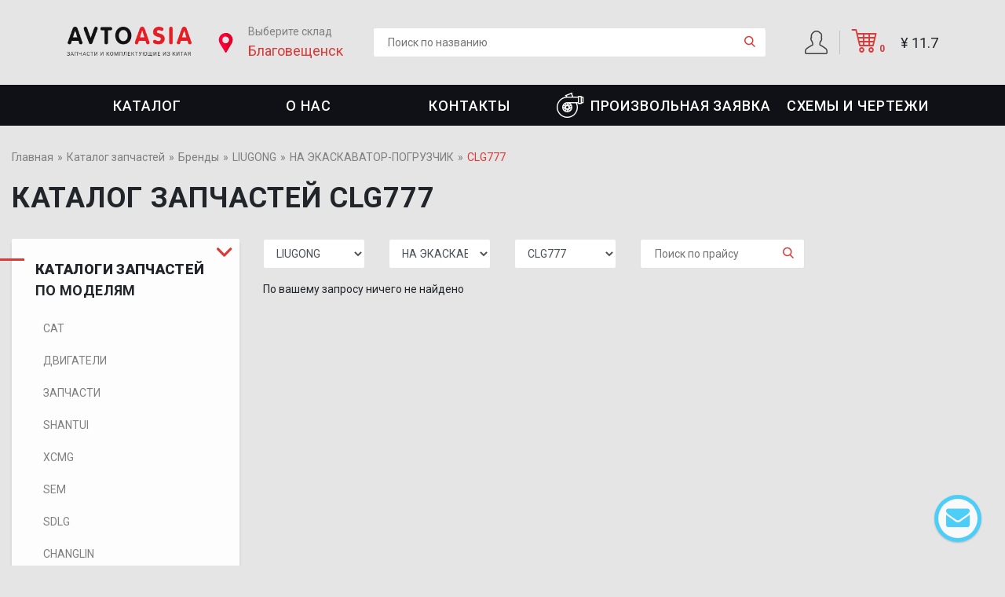

--- FILE ---
content_type: text/html;charset=utf-8
request_url: http://avtoasia.pro/marks/1993-liugong/36-na-jekaskavator-pogruzchik/174-clg777
body_size: 66401
content:
<!DOCTYPE html>
<html>
	<head>
		<title>Каталог запчастей: </title>
		<meta http-equiv="content-type" charset="utf-8" content="text/html"/>
		<meta name="description" content="Запчасти на китайскую спецтехнику  XCMG  SHANTUI  SEM SDLG  CHANGLIN FUKAI  SHAANXI  HOWO YTO  YIGONG ZOOMLION  LONGGOMG  LONGKING"/>
		<meta name="keywords" content="интернет-магазин, запчасти на китайскую, детали на китайскую, XCMG, SHANTUI, SEM, SDLG, CHANGLIN, FUKAI,   SHAANXI, HOWO, YTO, YIGONG, ZOOMLION, LONGGOMG, LONGKING"/>
		<meta name="viewport" content="width=device-width, initial-scale=1">
		<meta name="robots" content="index, follow">

		<link rel="canonical" rel="nofollow" href=""/>

		
		<script type="text/javascript" src="https://code.jquery.com/jquery-1.9.1.min.js"></script>
		<script type="text/javascript" src="/scripts/bootstrap.min.js"></script>

		<script type="text/javascript">
			var first_sing = 1;
		</script>
		
		<link href="/styles/jquery.fancybox.min.css" rel="stylesheet">
		<link href="/styles/style.css?1768954887" rel="stylesheet">

	<!-- Yandex.Metrika counter -->
<script type="text/javascript" >
   (function(m,e,t,r,i,k,a){m[i]=m[i]||function(){(m[i].a=m[i].a||[]).push(arguments)};
   m[i].l=1*new Date();k=e.createElement(t),a=e.getElementsByTagName(t)[0],k.async=1,k.src=r,a.parentNode.insertBefore(k,a)})
   (window, document, "script", "https://mc.yandex.ru/metrika/tag.js", "ym");

   ym(53280220, "init", {
        clickmap:true,
        trackLinks:true,
        accurateTrackBounce:true,
        webvisor:true
   });
</script>
<noscript><div><img src="/styles/images/blank.gif" data-src="https://mc.yandex.ru/watch/53280220" style="position:absolute; left:-9999px;" alt="" /></div></noscript>
<!-- /Yandex.Metrika counter -->	
	</head>
	<body class="products_page_page">
		<header class="header">
							<div class="container-fluid header--top d-none">
					<div class="container">
						<div class="row">
															<div class="col-lg-5 col-md-6">• </div>
													</div>
					</div>
				</div>
			
			<div class="container-fluid d-lg-none pt-3">
				<div class="row align-items-center">
					<div class="col-2">
						<a rel="nofollow" href="#" data-option="menu-mob" class="call">
							<img src="/styles/images/blank.gif" data-src="/styles/images/ham.svg">
						</a>
					</div>

					<div class="col-4 pl-0">
						<a rel="nofollow" href="#" data-option="menu-mob" class="call">
							<a href="/"><img src="/styles/images/blank.gif" data-src="/images/logom.png" class="img-fluid"></a>
						</a>
					</div>

					<div class="col-sm-auto d-none d-sm-block ml-auto yuan-rate">
						¥ 11.7					</div>

					<div class="col-6 col-sm-auto pl-0 text-right">
						<p class="m-0 lh-1">8 (4162)<b> 38-46-16</b></p>
						<p class="m-0 lh-1"><b>arm1cn@mail.ru</b></p>
					</div>
				</div>
			</div>

			<div class="container-fluid d-lg-none pt-3">
				<div class="row align-items-center choise_city">
					<p class="col-auto mb-0 pr-0">Выберите склад:</p>
					<a  rel="nofollow" href="" data-toggle="modal" data-target="#choiseStock2" class="col-auto">Благовещенск</a>
				</div>
			</div>

			<div class="container-fluid d-lg-none pb-3">
				<div class="row p-10">
					<div class="col-6 pr-0">
						<select name="" id="catalog_list_header" class="form-control form-control-sm">
							<option value="">Производитель</option>
															<option value="/marks/275-shantui">SHANTUI</option>
															<option value="/marks/1288-changlin">CHANGLIN</option>
															<option value="/marks/1870-sem">SEM</option>
															<option value="/marks/1586-sdlg">SDLG</option>
															<option value="/marks/2585-zoomlion">ZOOMLION</option>
															<option value="/marks/1993-liugong">LIUGONG</option>
															<option value="/marks/2561-yto">YTO</option>
															<option value="/marks/1194-pogruzchiki-heli">Погрузчики HELI</option>
															<option value="/marks/2610-pogruzchiki-tailift">Погрузчики TaiLift</option>
															<option value="/marks/2464-fukai">FUKAI</option>
															<option value="/marks/2547-shaanxi">SHAANXI</option>
															<option value="/marks/2528-howo">HOWO</option>
															<option value="/marks/2192-longgong-lonking">LONGGONG LONKING</option>
															<option value="/marks/2552-yigong">Yigong</option>
													</select>
					</div>
					<div class="col-6">
						<a rel="nofollow" rel="nofollow" href="tel:8(4162)384-616" class="btn btn-call-black">Быстрый вызов</a>
					</div>
					<!-- <div class="col-xs-4 text-right">
						<a class="menu-mod" href="/profile"><img src="/styles/images/blank.gif" data-src="/styles/images/login.svg"></a>
						<a href="/basket"><img src="/styles/images/blank.gif" data-src="/styles/images/basket.svg"></a>
					</div> -->
				</div>
				<div class="row">
					<div class="col-12">
						<div class="header--search search mx-0">
							<form class="search--form d-flex" action="/products">
								<input type="text" class="search--input" name="keywords" value="" placeholder="Поиск по названию">
								<input type="hidden" name="manufacturer" id="manufacturer_js_replace" value="1993">
								<input type="hidden" name="model" value="174">
								<button class="search--btn"><span class="icon-search"></span></button>
							</form>
						</div>
					</div>
				</div>
			</div>


			<div class="header--main container-fluid p-20 d-none d-lg-block">
				<div class="container">
					<div class="header--wrapp align-items-center row">
						<div class="header--LogCont col-sm-4 d-none d-md-block">
							<div class="row align-items-center">
								<div class="header--logo col"><a href="/"><img src="/styles/images/blank.gif" data-src="/images/logo-v1541653413.png" alt="" class=img-fluid></a></div>
								<!-- <div>
									<p class="col">8 (4162)<b> 38-46-16</b><br>
										<span>ул. Трудовая 149</span> 
									</p> 
								</div> -->
								<div class="col choise_city">
									<div class="d-flex align-items-center">
										<img src="/styles/images/blank.gif" data-src="/styles/images/lok.svg" alt="" class="img-fluid choise__img">
										<div class="pl-3">
											<p class="m-0">Выберите склад</p>
											<a rel="nofollow" href="" data-toggle="modal" data-target="#choiseStock2">Благовещенск</a>
										</div>
										
									</div>
								</div>
							</div>
						</div>

						<div class="header--nav col-sm">
							<div class="header--search search">
								<a rel="nofollow" href="#" class="search--OpenMod d-block d-sm-none"><span class="icon-search"></span></a>
								<form class="search--form" action="/products">
									<input type="text" class="search--input" name="keywords" value="" placeholder="Поиск по названию">
									<input type="hidden" name="manufacturer" id="manufacturer_js_replace" value="1993">
									<input type="hidden" name="model" value="174">
									<button class="search--btn"><span class="icon-search"></span></button>
								</form>
							</div>
							<div class="MobMenu--btn d-inline-block d-sm-none"><a rel="nofollow" href="#"><span class="MobMenu--icon"></span></a></div>
							<div class="MobMenu--mod">
								<nav class="MobMenu--nav">
																			<a href="/marks" class="MobMenu--item">Каталог</a>
																			<a href="/pages/1-o-nas" class="MobMenu--item">О нас</a>
																			<a href="/pages/2-kontakty" class="MobMenu--item">Контакты</a>
																			<a href="/" class="MobMenu--item">Произвольная заявка</a>
																		<hr>
									<a href="/login" class="MobMenu--item">ВХОД \ РЕГИСТРАЦИЯ</a>
									<a href="/basket" class="MobMenu--item">корзина <span>(0)</span></a>
								</nav>
							</div>
							<div class="d-block d-sm-none logoMob"><a rel="nofollow" href="#"><img src="/styles/images/blank.gif" data-src="/images/logom.png"></a></div>
							
						</div>

						<div class="col-sm-auto header--profnav align-items-center">
							<div class="header--profile">
									
									<a href="/profile">
										<span class="d-none">Личный кабинет</span>
										<span class="icon-user"></span>
									</a>
															</div>
							<div class="header--basket basket">
								<a href="/basket">
									<span class="icon-shopping-cart"></span>
									<span class="basket--count">0</span>
								</a>
							</div>
						</div>

						<div class="col-sm-auto yuan-rate">
							¥ 11.7						</div>
					</div>
				</div>
			</div>

			<div class="header--main container-fluid p-20 d-none d-lg-block" id="header-fixed">
				<div class="container">
					<div class="header--wrapp align-items-center row">
						<div class="header--LogCont col-sm-2 d-none d-md-block">
							<div class="row align-items-center">
								<div class="header--logo col"><a href="/"><img src="/styles/images/blank.gif" data-src="/images/logo-v1541653413.png" alt="" class=img-fluid></a></div>
							</div>
						</div>

						<div class="col-sm-auto">
							<div class="col choise_city">
								<div class="d-flex align-items-center">
									<img src="/styles/images/blank.gif" data-src="/styles/images/lok.svg" alt="" class="img-fluid choise__img">
									<div class="pl-3">
										<p class="m-0">Выберите склад</p>
										<a rel="nofollow" href="" data-toggle="modal" data-target="#choiseStock2">Благовещенск</a>
									</div>
									
								</div>
							</div>
						</div>

						<div class="header--nav col-sm-5">
							<div>
								<a rel="nofollow" href="#" class="search--OpenMod d-block d-sm-none"><span class="icon-search"></span></a>
									<form class="search--form" action="/products">
										<input type="text" class="search--input" name="keywords" placeholder="Поиск по названию">
										<input type="hidden" name="manufacturer" id="manufacturer_js_replace" value="1993">
										<input type="hidden" name="model" value="174">
										<button class="search--btn"><span class="icon-search"></span></button>
									</form>
								</div>
							
							<div class="MobMenu--btn d-inline-block d-sm-none"><a rel="nofollow" href="#"><span class="MobMenu--icon"></span></a></div>
							<div class="MobMenu--mod">
								<nav class="MobMenu--nav">
																			<a href="/marks" class="MobMenu--item">Каталог</a>
																			<a href="/pages/1-o-nas" class="MobMenu--item">О нас</a>
																			<a href="/pages/2-kontakty" class="MobMenu--item">Контакты</a>
																			<a href="/" class="MobMenu--item">Произвольная заявка</a>
																		<hr>
									<a href="/login" class="MobMenu--item">ВХОД \ РЕГИСТРАЦИЯ</a>
									<a href="/basket" class="MobMenu--item">корзина <span>(0)</span></a>
								</nav>
							</div>
							<div class="d-block d-sm-none logoMob"><a rel="nofollow" href="#"><img src="/styles/images/blank.gif" data-src="/images/logom.png"></a></div>
							
						</div>

						<div class="col-sm-auto header--profnav">
							<div class="header--profile">
										
									<a href="/profile"><span class="d-none">Личный кабинет</span> <span class="icon-user"></span></a>
															</div>
							<div class="header--basket basket">
								<a href="/basket">
									<span class="icon-shopping-cart"></span>
									<span class="basket--count">0</span>
								</a>
							</div>
						</div>

						<div class="col-sm-auto yuan-rate">
							¥ 11.7						</div>
					</div>
				</div>
			</div>
		
			<div class="menu container-fluid d-none d-lg-block">
				<div class="container">
					<nav class="menu--nav t-white position-relative">
													<a href="/marks" class="menu--item p-10"><span class=" active"></span> Каталог</a>
													<a href="/pages/1-o-nas" class="menu--item p-10"><span class=""></span> О нас</a>
													<a href="/pages/2-kontakty" class="menu--item p-10"><span class=""></span> Контакты</a>
													<a href="/" class="menu--item p-10 call" data-option="order"><span class="icon-air-filter order"></span> Произвольная заявка</a>
												<a rel="nofollow" href="" class="menu--item p-10 menu-hover">СХЕМЫ И ЧЕРТЕЖИ</a>
						<div class="menu-two d-block">
							<ul class="nav">
<li class="item parent"><a href="/products/1199-dvigateli.scheme">Двигатели</a><ul class="dropdown-menu">
<li class="item parent"><a href="/products/1199-dvigateli/9-weichai">WEICHAI</a><ul class="dropdown-menu">
<li class="item"><a href="/products/1199-dvigateli/9-weichai/95m-wd10g220e21-3-wd615g-220">WD10G220E21(3) WD615G.220</a></li>
<li class="item"><a href="/products/1199-dvigateli/9-weichai/97m-zhazg1">ZHAZG1</a></li>
<li class="item"><a href="/products/1199-dvigateli/9-weichai/98m-wp6g125e22">WP6G125E22</a></li>
<li class="item"><a href="/products/1199-dvigateli/9-weichai/108m-wd10g178e25">WD10G178E25</a></li>
<li class="item"><a href="/products/1199-dvigateli/9-weichai/127m-4rmazg">4RMAZG</a></li>
<li class="item"><a href="/products/1199-dvigateli/9-weichai/170m-wp10-evro-2-5">WP10 евро 2 - 5</a></li>
<li class="item"><a href="/products/1199-dvigateli/9-weichai/172m-wp12-evro-2-6">WP12 евро 2 - 6</a></li>
<li class="item"><a href="/products/1199-dvigateli/9-weichai/180m-wd615t1-3a">WD615T1-3A</a></li>
</ul>
</li>
<li class="item parent"><a href="/products/1199-dvigateli/10-yuchai">YUCHAI</a><ul class="dropdown-menu">
<li class="item"><a href="/products/1199-dvigateli/10-yuchai/94m-yc6b125-t21-yc6108g">YC6B125-T21 YC6108G</a></li>
<li class="item"><a href="/products/1199-dvigateli/10-yuchai/106m-yc4b90-t10-yc4108g">YC4B90-T10 YC4108G</a></li>
<li class="item"><a href="/products/1199-dvigateli/10-yuchai/107m-yc6-125z-t22">YC6J125Z-T22</a></li>
<li class="item"><a href="/products/1199-dvigateli/10-yuchai/116m-yc6-125z-t20">YC6J125Z-T20</a></li>
<li class="item"><a href="/products/1199-dvigateli/10-yuchai/126m-ycd4r11g-68">YCD4R11G-68</a></li>
</ul>
</li>
<li class="item parent"><a href="/products/1199-dvigateli/11-sdec">SDEC</a><ul class="dropdown-menu">
<li class="item"><a href="/products/1199-dvigateli/11-sdec/100m-sc11cb184g2b1-c6121">SC11CB184G2B1 C6121</a></li>
<li class="item"><a href="/products/1199-dvigateli/11-sdec/104m-sc8d156-2g2b1">SC8D156.2G2B1</a></li>
<li class="item"><a href="/products/1199-dvigateli/11-sdec/105m-sc5d125g2b1-d4114">SC5D125G2B1 D4114</a></li>
<li class="item"><a href="/products/1199-dvigateli/11-sdec/113m-sc9df290-4">SC9DF290Q4</a></li>
<li class="item"><a href="/products/1199-dvigateli/11-sdec/114m-sc9d220-2g2b1">SC9D220.2G2B1</a></li>
<li class="item"><a href="/products/1199-dvigateli/11-sdec/115m-sc8d190g2b1">SC8D190G2B1</a></li>
<li class="item"><a href="/products/1199-dvigateli/11-sdec/117m-sc8dk280-3">SC8DK280Q3</a></li>
<li class="item"><a href="/products/1199-dvigateli/11-sdec/118m-sc11cb240-1g2b1">SC11CB240.1G2B1</a></li>
<li class="item"><a href="/products/1199-dvigateli/11-sdec/156m-sc4h140-1g2">SC4H140.1G2</a></li>
<li class="item"><a href="/products/1199-dvigateli/11-sdec/182m-sc7h160-3g2b">SC7H160.3G2B</a></li>
<li class="item"><a href="/products/1199-dvigateli/11-sdec/183m-sc11cb220g2b1">SC11CB220G2B1</a></li>
</ul>
</li>
<li class="item parent"><a href="/products/1199-dvigateli/12-cummins">CUMMINS</a><ul class="dropdown-menu">
<li class="item"><a href="/products/1199-dvigateli/12-cummins/102m-6cta8-3-c215">6CTA8.3-C215</a></li>
<li class="item"><a href="/products/1199-dvigateli/12-cummins/110m-nt855-c280s10">NT855-C280S10</a></li>
<li class="item"><a href="/products/1199-dvigateli/12-cummins/112m-nta855-c360s10">NTA855-C360S10</a></li>
<li class="item"><a href="/products/1199-dvigateli/12-cummins/149m-6bta5-9">6BTA5.9</a></li>
<li class="item"><a href="/products/1199-dvigateli/12-cummins/151m-ism11e4">ISM11E4</a></li>
<li class="item"><a href="/products/1199-dvigateli/12-cummins/192m-cummins-sb5-9-c210-30">CUMMINS QSB5.9-C210-30</a></li>
</ul>
</li>
<li class="item parent"><a href="/products/1199-dvigateli/13-deutz">DEUTZ</a><ul class="dropdown-menu">
<li class="item"><a href="/products/1199-dvigateli/13-deutz/130m-td226">TD226</a></li>
</ul>
</li>
<li class="item parent"><a href="/products/1199-dvigateli/14-sida">SIDA</a><ul class="dropdown-menu">
<li class="item"><a href="/products/1199-dvigateli/14-sida/129m-4dbwg-87">4DBWG-87</a></li>
<li class="item"><a href="/products/1199-dvigateli/14-sida/131m-sd4bw45">SD4BW45</a></li>
</ul>
</li>
<li class="item parent"><a href="/products/1199-dvigateli/15-xinchai">XINCHAI</a><ul class="dropdown-menu">
<li class="item"><a href="/products/1199-dvigateli/15-xinchai/125m-490bpg">490BPG</a></li>
<li class="item"><a href="/products/1199-dvigateli/15-xinchai/169m-nc485bpg">NC485BPG</a></li>
</ul>
</li>
<li class="item parent"><a href="/products/1199-dvigateli/16-uanchai">QUANCHAI</a><ul class="dropdown-menu">
<li class="item"><a href="/products/1199-dvigateli/16-uanchai/96m-c490gp">QC490GP</a></li>
</ul>
</li>
<li class="item parent"><a href="/products/1199-dvigateli/17-faw">FAW</a><ul class="dropdown-menu">
<li class="item"><a href="/products/1199-dvigateli/17-faw/109m-ca6df1d-12gag2">CA6DF1D-12GAG2</a></li>
<li class="item"><a href="/products/1199-dvigateli/17-faw/150m-6110-125g5-sg10">6110 125G5-SG10</a></li>
</ul>
</li>
</ul>
</li>
<li class="item"><a href="/products/4000-cat.scheme">CAT</a></li>
<li class="item"><a href="/products/4019-zapchasti.scheme">Запчасти</a></li>
<li class="item parent"><a href="/products/275-shantui.scheme">SHANTUI</a><ul class="dropdown-menu">
<li class="item parent"><a href="/products/275-shantui/6-na-bul-dozery">НА БУЛЬДОЗЕРЫ</a><ul class="dropdown-menu">
<li class="item parent"><a href="/products/275-shantui/6-na-bul-dozery/75m-sd16">SD16</a><ul class="dropdown-menu">
<li class="item parent"><a href="/products/275-shantui/6-na-bul-dozery/75-sd16/276-dopolnitel-noe-oborudovanie.scheme">Дополнительное оборудование</a><ul class="dropdown-menu">
<li class="item"><a href="/products/275-shantui/276-dopolnitel-noe-oborudovanie/277-ryhlitel-sd16/278-oe_ryhlitel-sd16/279-ryhlitel.scheme">Рыхлитель</a></li>
<li class="item"><a href="/products/275-shantui/276-dopolnitel-noe-oborudovanie/280-tolkatel-i-otval-sd16/281-oe_tolkatel-i-otval-sd16/282-pryamoy-otval-sd16.scheme">Прямой отвал SD16</a></li>
<li class="item"><a href="/products/275-shantui/276-dopolnitel-noe-oborudovanie/280-tolkatel-i-otval-sd16/281-oe_tolkatel-i-otval-sd16/283-tolkatel-pryamogo-otvala.scheme">Толкатель прямого отвала</a></li>
<li class="item"><a href="/products/275-shantui/276-dopolnitel-noe-oborudovanie/286-cilindr-otvala-sd16/309-oe_cilindr-otvala-sd16/332-cilindr-pod-ema-opuskaniya-otvala.scheme">Цилиндр подъема/опускания отвала </a></li>
<li class="item"><a href="/products/275-shantui/276-dopolnitel-noe-oborudovanie/294-mehuprdopoborud-sd16/317-oe_mehuprdopoborud-sd16/363-gidravlicheskiy-nasos.scheme">Гидравлический насос</a></li>
<li class="item"><a href="/products/275-shantui/276-dopolnitel-noe-oborudovanie/294-mehuprdopoborud-sd16/317-oe_mehuprdopoborud-sd16/364-gidrobak.scheme">Гидробак </a></li>
<li class="item"><a href="/products/275-shantui/276-dopolnitel-noe-oborudovanie/294-mehuprdopoborud-sd16/317-oe_mehuprdopoborud-sd16/365-klapan-upravleniya-otvalom-2.scheme">Клапан управления отвалом 2</a></li>
<li class="item"><a href="/products/275-shantui/276-dopolnitel-noe-oborudovanie/294-mehuprdopoborud-sd16/317-oe_mehuprdopoborud-sd16/366-klapan-upravleniya-otvalom.scheme">Клапан управления отвалом </a></li>
<li class="item"><a href="/products/275-shantui/276-dopolnitel-noe-oborudovanie/294-mehuprdopoborud-sd16/317-oe_mehuprdopoborud-sd16/367-klapan-upravleniya-ryhlitelem.scheme">Клапан управления рыхлителем </a></li>
<li class="item"><a href="/products/275-shantui/276-dopolnitel-noe-oborudovanie/294-mehuprdopoborud-sd16/317-oe_mehuprdopoborud-sd16/368-rychag-upravleniya-otvalom1.scheme">Рычаг управления отвалом1</a></li>
<li class="item"><a href="/products/275-shantui/276-dopolnitel-noe-oborudovanie/294-mehuprdopoborud-sd16/317-oe_mehuprdopoborud-sd16/369-rychag-upravleniya-otvalom2.scheme">Рычаг управления отвалом2</a></li>
<li class="item"><a href="/products/275-shantui/276-dopolnitel-noe-oborudovanie/294-mehuprdopoborud-sd16/317-oe_mehuprdopoborud-sd16/370-rychag-upravleniya-ryhlitelem1.scheme">Рычаг управления рыхлителем1</a></li>
<li class="item"><a href="/products/275-shantui/276-dopolnitel-noe-oborudovanie/294-mehuprdopoborud-sd16/317-oe_mehuprdopoborud-sd16/371-rychag-upravleniya-ryhlitelem2.scheme">Рычаг управления рыхлителем2</a></li>
<li class="item"><a href="/products/275-shantui/276-dopolnitel-noe-oborudovanie/294-mehuprdopoborud-sd16/317-oe_mehuprdopoborud-sd16/372-truboprovod-cilindra-izmeneniya-ugla-otvala1.scheme">Трубопровод цилиндра изменения угла отвала1</a></li>
<li class="item"><a href="/products/275-shantui/276-dopolnitel-noe-oborudovanie/294-mehuprdopoborud-sd16/317-oe_mehuprdopoborud-sd16/373-truboprovod-cilindra-izmeneniya-ugla-otvala2.scheme">Трубопровод цилиндра изменения угла отвала2</a></li>
<li class="item"><a href="/products/275-shantui/276-dopolnitel-noe-oborudovanie/294-mehuprdopoborud-sd16/317-oe_mehuprdopoborud-sd16/374-truboprovod-nasosa.scheme">Трубопровод насоса</a></li>
<li class="item"><a href="/products/275-shantui/276-dopolnitel-noe-oborudovanie/294-mehuprdopoborud-sd16/317-oe_mehuprdopoborud-sd16/375-truboprovod-pod-ema-otvala1.scheme">Трубопровод подъема отвала1 </a></li>
<li class="item"><a href="/products/275-shantui/276-dopolnitel-noe-oborudovanie/294-mehuprdopoborud-sd16/317-oe_mehuprdopoborud-sd16/376-truboprovod-pod-ema-otvala2.scheme">Трубопровод подъема отвала2</a></li>
<li class="item"><a href="/products/275-shantui/276-dopolnitel-noe-oborudovanie/294-mehuprdopoborud-sd16/317-oe_mehuprdopoborud-sd16/377-truboprovod-ryhlitelya.scheme">Трубопровод рыхлителя </a></li>
<li class="item"><a href="/products/275-shantui/276-dopolnitel-noe-oborudovanie/286-cilindr-otvala-sd16/309-oe_cilindr-otvala-sd16/378-cilindr-izmeneniya-ugla-otvala.scheme">Цилиндр изменения угла отвала </a></li>
<li class="item"><a href="/products/275-shantui/276-dopolnitel-noe-oborudovanie/294-mehuprdopoborud-sd16/317-oe_mehuprdopoborud-sd16/407-teploobmennik.scheme">Теплообменник</a></li>
<li class="item"><a href="/products/275-shantui/276-dopolnitel-noe-oborudovanie/277-ryhlitel-sd16/278-oe_ryhlitel-sd16/3405-cilindr-ryhlitelya.scheme">Цилиндр рыхлителя</a></li>
</ul>
</li>
<li class="item parent"><a href="/products/275-shantui/6-na-bul-dozery/75-sd16/461-dvigatel.scheme">Двигатель</a><ul class="dropdown-menu">
<li class="item"><a href="/products/275-shantui/461-dvigatel/1320-dopoboruddvs_wd10_sd16/1321-oe_dopoboruddvs_wd10_sd16/1322-kozhuh-dvs.scheme">Кожух ДВС</a></li>
<li class="item"><a href="/products/275-shantui/461-dvigatel/1320-dopoboruddvs_wd10_sd16/1321-oe_dopoboruddvs_wd10_sd16/1323-mahovik.scheme">Маховик </a></li>
<li class="item"><a href="/products/275-shantui/461-dvigatel/1320-dopoboruddvs_wd10_sd16/1321-oe_dopoboruddvs_wd10_sd16/1324-privod-akseleratora-nozhnoy-kabinnyy.scheme">Привод акселератора ножной кабинный</a></li>
<li class="item"><a href="/products/275-shantui/461-dvigatel/1320-dopoboruddvs_wd10_sd16/1321-oe_dopoboruddvs_wd10_sd16/1325-privod-ruchnogo-akseleratora.scheme">Привод ручного акселератора</a></li>
<li class="item"><a href="/products/275-shantui/461-dvigatel/1320-dopoboruddvs_wd10_sd16/1321-oe_dopoboruddvs_wd10_sd16/1326-radiator.scheme">Радиатор </a></li>
<li class="item"><a href="/products/275-shantui/461-dvigatel/1320-dopoboruddvs_wd10_sd16/1321-oe_dopoboruddvs_wd10_sd16/1327-toplivnyy-bak.scheme">Топливный бак</a></li>
<li class="item"><a href="/products/275-shantui/461-dvigatel/1320-dopoboruddvs_wd10_sd16/1321-oe_dopoboruddvs_wd10_sd16/1328-truboprovod-mehanizma-otbora-moschnosti.scheme">Трубопровод механизма отбора мощности</a></li>
<li class="item"><a href="/products/275-shantui/461-dvigatel/1320-dopoboruddvs_wd10_sd16/1321-oe_dopoboruddvs_wd10_sd16/1329-truboprovod-toplivnogo-baka.scheme">Трубопровод топливного бака </a></li>
<li class="item"><a href="/products/275-shantui/461-dvigatel/1335-dopoboruddvs_sc11cb184g2b1_sd16/1336-oe_dopoboruddvs_sc11cb184g2b1_sd16/1337-sistema-ohlazhdeniya.scheme">Система охлаждения</a></li>
<li class="item"><a href="/products/275-shantui/461-dvigatel/1335-dopoboruddvs_sc11cb184g2b1_sd16/1336-oe_dopoboruddvs_sc11cb184g2b1_sd16/1338-akselerator.scheme">Акселератор</a></li>
<li class="item"><a href="/products/275-shantui/461-dvigatel/1335-dopoboruddvs_sc11cb184g2b1_sd16/1336-oe_dopoboruddvs_sc11cb184g2b1_sd16/3019-fil-tr-vozdushnyy.scheme">Фильтр воздушный</a></li>
</ul>
</li>
<li class="item parent"><a href="/products/275-shantui/6-na-bul-dozery/75-sd16/499-transmissiya.scheme">Трансмиссия</a><ul class="dropdown-menu">
<li class="item"><a href="/products/275-shantui/499-transmissiya/503-gidrotransformator-sd16/526-oe_gidrotransformator-sd16/584-fil-tr-gidrotransformatora.scheme">Фильтр гидротрансформатора </a></li>
<li class="item"><a href="/products/275-shantui/499-transmissiya/503-gidrotransformator-sd16/526-oe_gidrotransformator-sd16/585-gidrotransformator.scheme">Гидротрансформатор</a></li>
<li class="item"><a href="/products/275-shantui/499-transmissiya/503-gidrotransformator-sd16/526-oe_gidrotransformator-sd16/586-kardan-gidrotransformatora-kpp.scheme">Кардан гидротрансформатора КПП</a></li>
<li class="item"><a href="/products/275-shantui/499-transmissiya/503-gidrotransformator-sd16/526-oe_gidrotransformator-sd16/587-kozhuh-gidrotransformatora.scheme">Кожух гидротрансформатора</a></li>
<li class="item"><a href="/products/275-shantui/499-transmissiya/503-gidrotransformator-sd16/526-oe_gidrotransformator-sd16/588-nasos-gidrotransformatora.scheme">Насос гидротрансформатора </a></li>
<li class="item"><a href="/products/275-shantui/499-transmissiya/503-gidrotransformator-sd16/526-oe_gidrotransformator-sd16/589-predohranitel-nyy-klapan-gidrotransformatora.scheme">Предохранительный клапан гидротрансформатора </a></li>
<li class="item"><a href="/products/275-shantui/499-transmissiya/504-kpp-sd16/527-oe_kpp-sd16/590-fil-tr-transmissii.scheme">Фильтр трансмиссии </a></li>
<li class="item"><a href="/products/275-shantui/499-transmissiya/504-kpp-sd16/527-oe_kpp-sd16/591-klapan-kpp2.scheme">Клапан КПП2</a></li>
<li class="item"><a href="/products/275-shantui/499-transmissiya/504-kpp-sd16/527-oe_kpp-sd16/592-klapan-kpp.scheme">Клапан КПП</a></li>
<li class="item"><a href="/products/275-shantui/499-transmissiya/504-kpp-sd16/527-oe_kpp-sd16/593-klapan-smazki.scheme">Клапан смазки </a></li>
<li class="item"><a href="/products/275-shantui/499-transmissiya/504-kpp-sd16/527-oe_kpp-sd16/594-korpus-kpp.scheme">Корпус КПП</a></li>
<li class="item"><a href="/products/275-shantui/499-transmissiya/504-kpp-sd16/527-oe_kpp-sd16/595-kryshka-kpp.scheme">Крышка КПП</a></li>
<li class="item"><a href="/products/275-shantui/499-transmissiya/504-kpp-sd16/527-oe_kpp-sd16/596-nasos-transmissii.scheme">Насос трансмиссии </a></li>
<li class="item"><a href="/products/275-shantui/499-transmissiya/504-kpp-sd16/527-oe_kpp-sd16/597-rychag-pereklyucheniya-peredach.scheme">Рычаг переключения передач </a></li>
<li class="item"><a href="/products/275-shantui/499-transmissiya/504-kpp-sd16/527-oe_kpp-sd16/598-truboprovod-kpp.scheme">Трубопровод КПП</a></li>
<li class="item"><a href="/products/275-shantui/499-transmissiya/505-sistema-rulevogo-uprav-i-konechnaya-peredacha-sd16/528-oe_sistema-rulevogo-uprav-i-konechnaya-peredacha-sd16/599-balansir.scheme">Балансир</a></li>
<li class="item"><a href="/products/275-shantui/499-transmissiya/505-sistema-rulevogo-uprav-i-konechnaya-peredacha-sd16/528-oe_sistema-rulevogo-uprav-i-konechnaya-peredacha-sd16/600-bortovaya-korobka.scheme">Бортовая коробка</a></li>
<li class="item"><a href="/products/275-shantui/499-transmissiya/505-sistema-rulevogo-uprav-i-konechnaya-peredacha-sd16/528-oe_sistema-rulevogo-uprav-i-konechnaya-peredacha-sd16/601-frikcion-bortovoy.scheme">Фрикцион бортовой</a></li>
<li class="item"><a href="/products/275-shantui/499-transmissiya/505-sistema-rulevogo-uprav-i-konechnaya-peredacha-sd16/528-oe_sistema-rulevogo-uprav-i-konechnaya-peredacha-sd16/602-glavnaya-rama-i-korobka-zadnego-mosta.scheme">Главная рама и коробка заднего моста</a></li>
<li class="item"><a href="/products/275-shantui/499-transmissiya/505-sistema-rulevogo-uprav-i-konechnaya-peredacha-sd16/528-oe_sistema-rulevogo-uprav-i-konechnaya-peredacha-sd16/603-klapan-upravleniya.scheme">Клапан управления </a></li>
<li class="item"><a href="/products/275-shantui/499-transmissiya/505-sistema-rulevogo-uprav-i-konechnaya-peredacha-sd16/528-oe_sistema-rulevogo-uprav-i-konechnaya-peredacha-sd16/604-nasos-upravleniya.scheme">Насос управления </a></li>
<li class="item"><a href="/products/275-shantui/499-transmissiya/505-sistema-rulevogo-uprav-i-konechnaya-peredacha-sd16/528-oe_sistema-rulevogo-uprav-i-konechnaya-peredacha-sd16/605-pedal-tormoza-i-rychag.scheme">Педаль тормоза и рычаг </a></li>
<li class="item"><a href="/products/275-shantui/499-transmissiya/505-sistema-rulevogo-uprav-i-konechnaya-peredacha-sd16/528-oe_sistema-rulevogo-uprav-i-konechnaya-peredacha-sd16/606-pedal-tormoza.scheme">Педаль тормоза </a></li>
<li class="item"><a href="/products/275-shantui/499-transmissiya/505-sistema-rulevogo-uprav-i-konechnaya-peredacha-sd16/528-oe_sistema-rulevogo-uprav-i-konechnaya-peredacha-sd16/607-predohranitel-nyy-klapan.scheme">Предохранительный клапан</a></li>
<li class="item"><a href="/products/275-shantui/499-transmissiya/505-sistema-rulevogo-uprav-i-konechnaya-peredacha-sd16/528-oe_sistema-rulevogo-uprav-i-konechnaya-peredacha-sd16/608-rychag-rulevogo-upravleniya.scheme">Рычаг рулевого управления </a></li>
<li class="item"><a href="/products/275-shantui/499-transmissiya/505-sistema-rulevogo-uprav-i-konechnaya-peredacha-sd16/528-oe_sistema-rulevogo-uprav-i-konechnaya-peredacha-sd16/609-zubchataya-stupica.scheme">Зубчатая ступица </a></li>
<li class="item"><a href="/products/275-shantui/499-transmissiya/505-sistema-rulevogo-uprav-i-konechnaya-peredacha-sd16/528-oe_sistema-rulevogo-uprav-i-konechnaya-peredacha-sd16/610-tormoznaya-lenta.scheme">Тормозная лента </a></li>
<li class="item"><a href="/products/275-shantui/499-transmissiya/505-sistema-rulevogo-uprav-i-konechnaya-peredacha-sd16/528-oe_sistema-rulevogo-uprav-i-konechnaya-peredacha-sd16/611-tormoznoy-mehanizm.scheme">Тормозной механизм </a></li>
<li class="item"><a href="/products/275-shantui/499-transmissiya/505-sistema-rulevogo-uprav-i-konechnaya-peredacha-sd16/528-oe_sistema-rulevogo-uprav-i-konechnaya-peredacha-sd16/612-tormoznoy-usilitel.scheme">Тормозной усилитель</a></li>
<li class="item"><a href="/products/275-shantui/499-transmissiya/505-sistema-rulevogo-uprav-i-konechnaya-peredacha-sd16/528-oe_sistema-rulevogo-uprav-i-konechnaya-peredacha-sd16/613-truboprovod-frikciona.scheme">Трубопровод фрикциона </a></li>
<li class="item"><a href="/products/275-shantui/499-transmissiya/505-sistema-rulevogo-uprav-i-konechnaya-peredacha-sd16/528-oe_sistema-rulevogo-uprav-i-konechnaya-peredacha-sd16/614-truboprovod-maslyanogo-ohladitelya.scheme">Трубопровод масляного охладителя </a></li>
<li class="item"><a href="/products/275-shantui/499-transmissiya/505-sistema-rulevogo-uprav-i-konechnaya-peredacha-sd16/528-oe_sistema-rulevogo-uprav-i-konechnaya-peredacha-sd16/615-truboprovod-predohranitel-nogo-klapana.scheme">Трубопровод предохранительного клапана </a></li>
<li class="item"><a href="/products/275-shantui/499-transmissiya/505-sistema-rulevogo-uprav-i-konechnaya-peredacha-sd16/528-oe_sistema-rulevogo-uprav-i-konechnaya-peredacha-sd16/616-truboprovod.scheme">Трубопровод </a></li>
<li class="item"><a href="/products/275-shantui/499-transmissiya/505-sistema-rulevogo-uprav-i-konechnaya-peredacha-sd16/528-oe_sistema-rulevogo-uprav-i-konechnaya-peredacha-sd16/617-vedomaya-shesternya-konicheskoy-peredachi-i-poperechnaya-os.scheme">Ведомая шестерня конической передачи и поперечная ось </a></li>
<li class="item"><a href="/products/275-shantui/499-transmissiya/505-sistema-rulevogo-uprav-i-konechnaya-peredacha-sd16/528-oe_sistema-rulevogo-uprav-i-konechnaya-peredacha-sd16/630-veduschaya-shesternya.scheme">Ведущая шестерня</a></li>
<li class="item"><a href="/products/275-shantui/499-transmissiya/504-kpp-sd16/527-oe_kpp-sd16/649-truboprovod-kpp1.scheme">Трубопровод КПП1</a></li>
<li class="item"><a href="/products/275-shantui/499-transmissiya/504-kpp-sd16/527-oe_kpp-sd16/650-truboprovod-kpp2.scheme">Трубопровод КПП2</a></li>
<li class="item"><a href="/products/275-shantui/499-transmissiya/504-kpp-sd16/527-oe_kpp-sd16/655-paketnaya-peredacha-1.scheme">Пакетная передача 1 </a></li>
<li class="item"><a href="/products/275-shantui/499-transmissiya/504-kpp-sd16/527-oe_kpp-sd16/656-paketnaya-peredacha-2.scheme">Пакетная передача 2</a></li>
<li class="item"><a href="/products/275-shantui/499-transmissiya/504-kpp-sd16/527-oe_kpp-sd16/657-paketnaya-peredacha-2-i-3-skorosti.scheme">Пакетная передача 2 и 3 скорости</a></li>
<li class="item"><a href="/products/275-shantui/499-transmissiya/504-kpp-sd16/527-oe_kpp-sd16/658-frikcion-1-y-peredachi.scheme">Фрикцион 1-й передачи</a></li>
</ul>
</li>
<li class="item parent"><a href="/products/275-shantui/6-na-bul-dozery/75-sd16/668-elektrooborudovanie.scheme">Электрооборудование</a><ul class="dropdown-menu">
<li class="item"><a href="/products/275-shantui/668-elektrooborudovanie/670-elektrooborudovanie-sd16/672-oe_elektrooborudovanie-sd16/679-avariynyy-vyklyuchatel.scheme">Аварийный выключатель </a></li>
<li class="item"><a href="/products/275-shantui/668-elektrooborudovanie/670-elektrooborudovanie-sd16/672-oe_elektrooborudovanie-sd16/680-elektroprovodka-i-osvetitel-nye-pribory.scheme">Электропроводка и осветительные приборы  </a></li>
<li class="item"><a href="/products/275-shantui/668-elektrooborudovanie/670-elektrooborudovanie-sd16/672-oe_elektrooborudovanie-sd16/681-elektroprovodka-kabiny.scheme">Электропроводка кабины </a></li>
<li class="item"><a href="/products/275-shantui/668-elektrooborudovanie/670-elektrooborudovanie-sd16/672-oe_elektrooborudovanie-sd16/682-pribornaya-panel.scheme">Приборная панель </a></li>
</ul>
</li>
<li class="item parent"><a href="/products/275-shantui/6-na-bul-dozery/75-sd16/683-hodovaya-chast.scheme">Ходовая часть </a><ul class="dropdown-menu">
<li class="item"><a href="/products/275-shantui/683-hodovaya-chast/685-hodovaya-chast-sd16/692-oe_hodovaya-chast-sd16/706-gusenica-sd16.scheme">Гусеница SD16</a></li>
<li class="item"><a href="/products/275-shantui/683-hodovaya-chast/685-hodovaya-chast-sd16/692-oe_hodovaya-chast-sd16/707-napravlyayuschee-koleso.scheme">Направляющее колесо</a></li>
<li class="item"><a href="/products/275-shantui/683-hodovaya-chast/685-hodovaya-chast-sd16/692-oe_hodovaya-chast-sd16/708-podderzhivayuschiy-katok-sd16.scheme">Поддерживающий каток SD16</a></li>
<li class="item"><a href="/products/275-shantui/683-hodovaya-chast/685-hodovaya-chast-sd16/692-oe_hodovaya-chast-sd16/709-opornyy-katok.scheme">Опорный каток</a></li>
<li class="item"><a href="/products/275-shantui/683-hodovaya-chast/685-hodovaya-chast-sd16/692-oe_hodovaya-chast-sd16/710-kryshka-hodovoy-telezhki.scheme">Крышка ходовой тележки</a></li>
<li class="item"><a href="/products/275-shantui/683-hodovaya-chast/685-hodovaya-chast-sd16/692-oe_hodovaya-chast-sd16/711-vozvratnaya-pruzhina.scheme">Возвратная пружина  </a></li>
<li class="item"><a href="/products/275-shantui/683-hodovaya-chast/685-hodovaya-chast-sd16/692-oe_hodovaya-chast-sd16/712-hodovaya-telezhka.scheme">Ходовая тележка </a></li>
<li class="item"><a href="/products/275-shantui/683-hodovaya-chast/685-hodovaya-chast-sd16/692-oe_hodovaya-chast-sd16/729-gusenica-sd16l-bolotohod.scheme">Гусеница SD16L болотоход</a></li>
</ul>
</li>
<li class="item parent"><a href="/products/275-shantui/6-na-bul-dozery/75-sd16/737-kuzov-kabina.scheme">Кузов (кабина) </a><ul class="dropdown-menu">
<li class="item"><a href="/products/275-shantui/737-kuzov-kabina/739-kuzov-kabina-sd16/742-oe_kuzov-kabina-sd16/756-kabina.scheme">Кабина </a></li>
<li class="item"><a href="/products/275-shantui/737-kuzov-kabina/739-kuzov-kabina-sd16/742-oe_kuzov-kabina-sd16/757-kapot-v-sbore.scheme">Капот в сборе </a></li>
<li class="item"><a href="/products/275-shantui/737-kuzov-kabina/739-kuzov-kabina-sd16/742-oe_kuzov-kabina-sd16/758-karkas-i-pol.scheme">Каркас и пол </a></li>
<li class="item"><a href="/products/275-shantui/737-kuzov-kabina/739-kuzov-kabina-sd16/742-oe_kuzov-kabina-sd16/759-krylo.scheme">Крыло </a></li>
<li class="item"><a href="/products/275-shantui/737-kuzov-kabina/739-kuzov-kabina-sd16/742-oe_kuzov-kabina-sd16/760-naves.scheme">Навес </a></li>
<li class="item"><a href="/products/275-shantui/737-kuzov-kabina/739-kuzov-kabina-sd16/742-oe_kuzov-kabina-sd16/761-zaschita.scheme">Защита </a></li>
<li class="item"><a href="/products/275-shantui/737-kuzov-kabina/739-kuzov-kabina-sd16/742-oe_kuzov-kabina-sd16/762-siden-e.scheme">Сиденье</a></li>
<li class="item"><a href="/products/275-shantui/737-kuzov-kabina/739-kuzov-kabina-sd16/742-oe_kuzov-kabina-sd16/763-vtulka.scheme">Втулка </a></li>
<li class="item"><a href="/products/275-shantui/737-kuzov-kabina/739-kuzov-kabina-sd16/742-oe_kuzov-kabina-sd16/765-karkas-kabiny.scheme">Каркас кабины </a></li>
</ul>
</li>
</ul>
</li>
<li class="item"><a href="/products/275-shantui/6-na-bul-dozery/76m-sd32">SD32</a></li>
<li class="item"><a href="/products/275-shantui/6-na-bul-dozery/77m-sd22">SD22</a></li>
<li class="item"><a href="/products/275-shantui/6-na-bul-dozery/78m-sd23">SD23</a></li>
</ul>
</li>
<li class="item parent"><a href="/products/275-shantui/7-na-frontal-nye-pogruzchiki">на фронтальные погрузчики</a><ul class="dropdown-menu">
<li class="item"><a href="/products/275-shantui/7-na-frontal-nye-pogruzchiki/103m-sl50w">SL50W</a></li>
<li class="item"><a href="/products/275-shantui/7-na-frontal-nye-pogruzchiki/111m-sl30w">SL30W</a></li>
<li class="item"><a href="/products/275-shantui/7-na-frontal-nye-pogruzchiki/157m-sl50w-3">SL50W-3</a></li>
</ul>
</li>
<li class="item parent"><a href="/products/275-shantui/35-na-vilochnye-pogruzchiki">НА ВИЛОЧНЫЕ ПОГРУЗЧИКИ</a><ul class="dropdown-menu">
<li class="item"><a href="/products/275-shantui/35-na-vilochnye-pogruzchiki/124m-sf20">SF20</a></li>
</ul>
</li>
</ul>
</li>
<li class="item parent"><a href="/products/417-xcmg.scheme">XCMG</a><ul class="dropdown-menu">
<li class="item parent"><a href="/products/417-xcmg/1-na-pogruzchiki-frontal-nye">НА ПОГРУЗЧИКИ ФРОНТАЛЬНЫЕ</a><ul class="dropdown-menu">
<li class="item parent"><a href="/products/417-xcmg/1-na-pogruzchiki-frontal-nye/79m-zl50g">ZL50G</a><ul class="dropdown-menu">
<li class="item parent"><a href="/products/417-xcmg/1-na-pogruzchiki-frontal-nye/79-zl50g/418-transmissiya.scheme">Трансмиссия</a><ul class="dropdown-menu">
<li class="item"><a href="/products/417-xcmg/418-transmissiya/419-zl50g/420-osnelementy/421-peredniy-kardannyy-val.scheme">Передний карданный вал</a></li>
<li class="item"><a href="/products/417-xcmg/418-transmissiya/422-kpp-2bs315a/423-oe_kpp-2bs315a/424-gidrotransformator-kpp.scheme">Гидротрансформатор КПП</a></li>
<li class="item"><a href="/products/417-xcmg/418-transmissiya/422-kpp-2bs315a/423-oe_kpp-2bs315a/425-klapan-upravleniya-kpp.scheme">Клапан управления КПП</a></li>
<li class="item"><a href="/products/417-xcmg/418-transmissiya/422-kpp-2bs315a/423-oe_kpp-2bs315a/426-korobka-peredach-v-sbore.scheme">Коробка передач в сборе</a></li>
<li class="item"><a href="/products/417-xcmg/418-transmissiya/422-kpp-2bs315a/423-oe_kpp-2bs315a/427-maslyanyy-poddon.scheme">Масляный поддон</a></li>
<li class="item"><a href="/products/417-xcmg/418-transmissiya/422-kpp-2bs315a/423-oe_kpp-2bs315a/428-mufta-scepleniya.scheme">Муфта сцепления</a></li>
<li class="item"><a href="/products/417-xcmg/418-transmissiya/422-kpp-2bs315a/423-oe_kpp-2bs315a/429-pyatyy-val.scheme">Пятый вал</a></li>
<li class="item"><a href="/products/417-xcmg/418-transmissiya/422-kpp-2bs315a/423-oe_kpp-2bs315a/430-pervichnyy-val.scheme">Первичный вал</a></li>
<li class="item"><a href="/products/417-xcmg/418-transmissiya/422-kpp-2bs315a/423-oe_kpp-2bs315a/431-planetarnaya-peredacha.scheme">Планетарная передача</a></li>
<li class="item"><a href="/products/417-xcmg/418-transmissiya/422-kpp-2bs315a/423-oe_kpp-2bs315a/432-shesterenochnyy-nasos.scheme">Шестерёночный насос </a></li>
<li class="item"><a href="/products/417-xcmg/418-transmissiya/422-kpp-2bs315a/423-oe_kpp-2bs315a/433-transmissiya2.scheme">Трансмиссия2</a></li>
<li class="item"><a href="/products/417-xcmg/418-transmissiya/422-kpp-2bs315a/423-oe_kpp-2bs315a/434-transmissiya.scheme">Трансмиссия</a></li>
<li class="item"><a href="/products/417-xcmg/418-transmissiya/422-kpp-2bs315a/423-oe_kpp-2bs315a/435-tretiy-val.scheme">Третий вал</a></li>
<li class="item"><a href="/products/417-xcmg/418-transmissiya/422-kpp-2bs315a/423-oe_kpp-2bs315a/436-maslyanyy-fil-tr-gidrotransformatora.scheme">Масляный фильтр гидротрансформатора </a></li>
<li class="item"><a href="/products/417-xcmg/418-transmissiya/799-kardan-zl50g/800-oe_kardan-zl50g/801-kardanyy-val.scheme">Карданый вал</a></li>
<li class="item"><a href="/products/417-xcmg/418-transmissiya/1402-mehanizm-izbiratelya-peredach-zl50g/1403-oe_mehanizm-izbiratelya-peredach-zl50g/1404-mehanizm-izbiratelya-peredach.scheme">Механизм избирателя передач </a></li>
<li class="item"><a href="/products/417-xcmg/418-transmissiya/1446-peredniy_zadniy-most-da1170b_a_zl50g_lw500f/1447-oe_peredniy_zadniy-most-da1170b_a_zl50g_lw500f/1448-bortovoy-reduktor.scheme">Бортовой редуктор</a></li>
<li class="item"><a href="/products/417-xcmg/418-transmissiya/1446-peredniy_zadniy-most-da1170b_a_zl50g_lw500f/1447-oe_peredniy_zadniy-most-da1170b_a_zl50g_lw500f/1449-reduktor-mosta.scheme">Редуктор моста</a></li>
</ul>
</li>
<li class="item parent"><a href="/products/417-xcmg/1-na-pogruzchiki-frontal-nye/79-zl50g/437-dvigatel.scheme">Двигатель</a><ul class="dropdown-menu">
<li class="item"><a href="/products/417-xcmg/437-dvigatel/458-dopoborudovaniedvsd9-220-zl50g/459-oe_dopoborudovaniedvsd9-220-zl50g/460-toplivnyy-bak.scheme">Топливный бак</a></li>
<li class="item"><a href="/products/417-xcmg/437-dvigatel/1214-dvs-wd10g220e21/1215-oe_dvs-wd10g220e21/1216-dvigatel-v-sbore.scheme">Двигатель в сборе</a></li>
<li class="item"><a href="/products/417-xcmg/437-dvigatel/1214-dvs-wd10g220e21/1215-oe_dvs-wd10g220e21/1217-blok-cilindrov.scheme">Блок цилиндров</a></li>
<li class="item"><a href="/products/417-xcmg/437-dvigatel/1214-dvs-wd10g220e21/1215-oe_dvs-wd10g220e21/1218-generator-i-kompressor.scheme">Генератор и компрессор</a></li>
<li class="item"><a href="/products/417-xcmg/437-dvigatel/1214-dvs-wd10g220e21/1215-oe_dvs-wd10g220e21/1219-elektrooborudovanie-dvigatelya.scheme">Электрооборудование двигателя</a></li>
<li class="item"><a href="/products/417-xcmg/437-dvigatel/1214-dvs-wd10g220e21/1215-oe_dvs-wd10g220e21/1220-turbina-i-vypusknoy-kollektor.scheme">Турбина и выпускной коллектор</a></li>
<li class="item"><a href="/products/417-xcmg/437-dvigatel/1214-dvs-wd10g220e21/1215-oe_dvs-wd10g220e21/1221-raspredval.scheme">Распредвал</a></li>
<li class="item"><a href="/products/417-xcmg/437-dvigatel/1214-dvs-wd10g220e21/1215-oe_dvs-wd10g220e21/1222-vodyanoy-nasos-i-ventilyator.scheme">Водяной насос и вентилятор</a></li>
<li class="item"><a href="/products/417-xcmg/437-dvigatel/1214-dvs-wd10g220e21/1215-oe_dvs-wd10g220e21/1223-porshen-i-shatun.scheme">Поршень и шатун</a></li>
<li class="item"><a href="/products/417-xcmg/437-dvigatel/1214-dvs-wd10g220e21/1215-oe_dvs-wd10g220e21/1224-val-kolenchatyy.scheme">Вал коленчатый</a></li>
<li class="item"><a href="/products/417-xcmg/437-dvigatel/1214-dvs-wd10g220e21/1215-oe_dvs-wd10g220e21/1225-golovka-bloka-cilindrov.scheme">Головка блока цилиндров</a></li>
<li class="item"><a href="/products/417-xcmg/437-dvigatel/1214-dvs-wd10g220e21/1215-oe_dvs-wd10g220e21/1226-tnvd-i-forsunki.scheme">ТНВД и форсунки</a></li>
<li class="item"><a href="/products/417-xcmg/437-dvigatel/1214-dvs-wd10g220e21/1215-oe_dvs-wd10g220e21/1227-fil-tr.scheme">Фильтр</a></li>
<li class="item"><a href="/products/417-xcmg/437-dvigatel/1214-dvs-wd10g220e21/1215-oe_dvs-wd10g220e21/1228-kollektor-ohlazhdeniya.scheme">Коллектор охлаждения </a></li>
<li class="item"><a href="/products/417-xcmg/437-dvigatel/1214-dvs-wd10g220e21/1215-oe_dvs-wd10g220e21/1229-elektronasos-podkachki.scheme">Электронасос подкачки</a></li>
<li class="item"><a href="/products/417-xcmg/437-dvigatel/1214-dvs-wd10g220e21/1215-oe_dvs-wd10g220e21/1230-masloohladitel.scheme">Маслоохладитель </a></li>
<li class="item"><a href="/products/417-xcmg/437-dvigatel/1214-dvs-wd10g220e21/1215-oe_dvs-wd10g220e21/1231-maslyanyy-nasos.scheme">Масляный насос </a></li>
<li class="item"><a href="/products/417-xcmg/437-dvigatel/1214-dvs-wd10g220e21/1215-oe_dvs-wd10g220e21/1232-trubki-smazki-turbiny.scheme">Трубки смазки турбины</a></li>
<li class="item"><a href="/products/417-xcmg/437-dvigatel/1214-dvs-wd10g220e21/1215-oe_dvs-wd10g220e21/1233-toplivnaya-magistral.scheme">Топливная магистраль </a></li>
<li class="item"><a href="/products/417-xcmg/437-dvigatel/1541-dopoboruddvs_wd10g220e21_zl50g/1542-oe_dopoboruddvs_wd10g220e21_zl50g/1543-fil-tr-vozdushnyy-i-plamyagasitel.scheme">Фильтр воздушный и пламягаситель</a></li>
<li class="item"><a href="/products/417-xcmg/437-dvigatel/1541-dopoboruddvs_wd10g220e21_zl50g/1542-oe_dopoboruddvs_wd10g220e21_zl50g/3946-radiator.scheme">Радиатор </a></li>
</ul>
</li>
<li class="item parent"><a href="/products/417-xcmg/1-na-pogruzchiki-frontal-nye/79-zl50g/831-dopolnitel-noe-oborudovanie.scheme">Дополнительное оборудование</a><ul class="dropdown-menu">
<li class="item"><a href="/products/417-xcmg/831-dopolnitel-noe-oborudovanie/834-strela-i-kovsh-zl50g/850-oe_strela-i-kovsh-zl50g/871-strela-i-kovsh.scheme">Стрела и ковш</a></li>
<li class="item"><a href="/products/417-xcmg/831-dopolnitel-noe-oborudovanie/834-strela-i-kovsh-zl50g/850-oe_strela-i-kovsh-zl50g/875-kovsh.scheme">Ковш</a></li>
<li class="item"><a href="/products/417-xcmg/831-dopolnitel-noe-oborudovanie/834-strela-i-kovsh-zl50g/850-oe_strela-i-kovsh-zl50g/882-kovsh-1.scheme">Ковш 1</a></li>
</ul>
</li>
<li class="item parent"><a href="/products/417-xcmg/1-na-pogruzchiki-frontal-nye/79-zl50g/918-mehanizmy-upravleniya.scheme">Механизмы управления</a><ul class="dropdown-menu">
<li class="item"><a href="/products/417-xcmg/918-mehanizmy-upravleniya/922-mehanizm-upravleniya-kovshom-zl50g/950-oe_mehanizma-upravleniya-kovshom-zl50g/984-bak-gidravlicheskiy.scheme">Бак гидравлический </a></li>
<li class="item"><a href="/products/417-xcmg/918-mehanizmy-upravleniya/922-mehanizm-upravleniya-kovshom-zl50g/950-oe_mehanizma-upravleniya-kovshom-zl50g/985-cilindry-kovsha-i-strely.scheme">Цилиндры ковша и стрелы </a></li>
<li class="item"><a href="/products/417-xcmg/918-mehanizmy-upravleniya/922-mehanizm-upravleniya-kovshom-zl50g/950-oe_mehanizma-upravleniya-kovshom-zl50g/988-rabochaya-gidromagistral-kovsha-modif1.scheme">Рабочая гидромагистраль ковша(модиф1) </a></li>
<li class="item"><a href="/products/417-xcmg/918-mehanizmy-upravleniya/924-tormoznaya-sistema-zl50g/952-oe_tormoznaya-sistema-zl50g/989-elektromagnitnyy-klapan.scheme">Электромагнитный клапан</a></li>
<li class="item"><a href="/products/417-xcmg/918-mehanizmy-upravleniya/924-tormoznaya-sistema-zl50g/952-oe_tormoznaya-sistema-zl50g/990-perepusknoy-klapan.scheme">Перепускной клапан </a></li>
<li class="item"><a href="/products/417-xcmg/918-mehanizmy-upravleniya/924-tormoznaya-sistema-zl50g/952-oe_tormoznaya-sistema-zl50g/991-pnevmaticheskaya-sistema.scheme">Пневматическая система </a></li>
<li class="item"><a href="/products/417-xcmg/918-mehanizmy-upravleniya/924-tormoznaya-sistema-zl50g/952-oe_tormoznaya-sistema-zl50g/992-raspredelitel-vozduha.scheme">Распределитель воздуха  </a></li>
<li class="item"><a href="/products/417-xcmg/918-mehanizmy-upravleniya/924-tormoznaya-sistema-zl50g/952-oe_tormoznaya-sistema-zl50g/993-resiver.scheme">Ресивер</a></li>
<li class="item"><a href="/products/417-xcmg/918-mehanizmy-upravleniya/924-tormoznaya-sistema-zl50g/952-oe_tormoznaya-sistema-zl50g/994-pedal-tormoza.scheme">Педаль тормоза</a></li>
<li class="item"><a href="/products/417-xcmg/918-mehanizmy-upravleniya/924-tormoznaya-sistema-zl50g/952-oe_tormoznaya-sistema-zl50g/995-tormoznaya-sistema.scheme">Тормозная система </a></li>
<li class="item"><a href="/products/417-xcmg/918-mehanizmy-upravleniya/925-rulevoe-upravlenie-zl50g/953-oe_rulevoe-upravlenie-zl50g/996-gidromagistral-rulevogo-upravleniya-i-upravlenie-kovshom.scheme">Гидромагистраль рулевого управления и управление ковшом</a></li>
<li class="item"><a href="/products/417-xcmg/918-mehanizmy-upravleniya/925-rulevoe-upravlenie-zl50g/953-oe_rulevoe-upravlenie-zl50g/997-cilindry-rulevogo-upravleniya.scheme">Цилиндры рулевого управления </a></li>
<li class="item"><a href="/products/417-xcmg/918-mehanizmy-upravleniya/925-rulevoe-upravlenie-zl50g/953-oe_rulevoe-upravlenie-zl50g/998-gidromagistral-rulevogo-upravleniya-modif2.scheme">Гидромагистраль рулевого управления(модиф2) </a></li>
<li class="item"><a href="/products/417-xcmg/918-mehanizmy-upravleniya/922-mehanizm-upravleniya-kovshom-zl50g/950-oe_mehanizma-upravleniya-kovshom-zl50g/1006-gidromagistral-rulevogo-upravleniya-i-upravlenie-kovshom.scheme">Гидромагистраль рулевого управления и управление ковшом </a></li>
<li class="item"><a href="/products/417-xcmg/918-mehanizmy-upravleniya/924-tormoznaya-sistema-zl50g/952-oe_tormoznaya-sistema-zl50g/1007-disk-tormoznoy.scheme">Диск тормозной</a></li>
<li class="item"><a href="/products/417-xcmg/918-mehanizmy-upravleniya/922-mehanizm-upravleniya-kovshom-zl50g/950-oe_mehanizma-upravleniya-kovshom-zl50g/1030-dzhostik.scheme">Джостик</a></li>
</ul>
</li>
<li class="item parent"><a href="/products/417-xcmg/1-na-pogruzchiki-frontal-nye/79-zl50g/1049-elektrooborudovanie.scheme">Электрооборудование </a><ul class="dropdown-menu">
<li class="item"><a href="/products/417-xcmg/1049-elektrooborudovanie/1051-elektrooborudovanie-zl50g/1063-oe_elektrooborudovanie-zl50g/1075-elektrooborudovanie.scheme">Электрооборудование </a></li>
</ul>
</li>
<li class="item parent"><a href="/products/417-xcmg/1-na-pogruzchiki-frontal-nye/79-zl50g/1087-kuzov-kabina.scheme">Кузов(Кабина) </a><ul class="dropdown-menu">
<li class="item"><a href="/products/417-xcmg/1087-kuzov-kabina/1089-kuzov-kabina-zl50g/1098-oe_kuzov-kabina-zl50g/1107-kabina.scheme">Кабина</a></li>
<li class="item"><a href="/products/417-xcmg/1087-kuzov-kabina/1089-kuzov-kabina-zl50g/1098-oe_kuzov-kabina-zl50g/1108-kapot.scheme">Капот</a></li>
<li class="item"><a href="/products/417-xcmg/1087-kuzov-kabina/1089-kuzov-kabina-zl50g/1098-oe_kuzov-kabina-zl50g/1109-kondicioner.scheme">Кондиционер </a></li>
<li class="item"><a href="/products/417-xcmg/1087-kuzov-kabina/1089-kuzov-kabina-zl50g/1098-oe_kuzov-kabina-zl50g/1110-ploschadki.scheme">Площадки </a></li>
<li class="item"><a href="/products/417-xcmg/1087-kuzov-kabina/1089-kuzov-kabina-zl50g/1098-oe_kuzov-kabina-zl50g/1137-pechka.scheme">Печка</a></li>
</ul>
</li>
<li class="item parent"><a href="/products/417-xcmg/1-na-pogruzchiki-frontal-nye/79-zl50g/1140-rama.scheme">Рама</a><ul class="dropdown-menu">
<li class="item"><a href="/products/417-xcmg/1140-rama/1141-rama-zl50g/1150-oe_rama-zl50g/1159-perednyaya-chast-ramy.scheme">Передняя часть рамы</a></li>
<li class="item"><a href="/products/417-xcmg/1140-rama/1141-rama-zl50g/1150-oe_rama-zl50g/1160-zadnyaya-chast-ramy.scheme">Задняя часть рамы</a></li>
</ul>
</li>
</ul>
</li>
<li class="item"><a href="/products/417-xcmg/1-na-pogruzchiki-frontal-nye/80m-lw300kn">LW300KN</a></li>
<li class="item"><a href="/products/417-xcmg/1-na-pogruzchiki-frontal-nye/81m-lw300f">LW300F</a></li>
<li class="item"><a href="/products/417-xcmg/1-na-pogruzchiki-frontal-nye/82m-lw500f">LW500F</a></li>
<li class="item"><a href="/products/417-xcmg/1-na-pogruzchiki-frontal-nye/83m-zl30g">ZL30G</a></li>
<li class="item"><a href="/products/417-xcmg/1-na-pogruzchiki-frontal-nye/84m-lw500fn">LW500FN</a></li>
</ul>
</li>
<li class="item parent"><a href="/products/417-xcmg/2-na-katki-dorozhnye">НА КАТКИ ДОРОЖНЫЕ</a><ul class="dropdown-menu">
<li class="item"><a href="/products/417-xcmg/2-na-katki-dorozhnye/87m-xs142j">XS142J</a></li>
<li class="item"><a href="/products/417-xcmg/2-na-katki-dorozhnye/88m-xs183">XS183J</a></li>
<li class="item"><a href="/products/417-xcmg/2-na-katki-dorozhnye/93m-xs143">XS143J</a></li>
<li class="item"><a href="/products/417-xcmg/2-na-katki-dorozhnye/163m-xs162">XS162J</a></li>
<li class="item"><a href="/products/417-xcmg/2-na-katki-dorozhnye/164m-xs182">XS182J</a></li>
</ul>
</li>
<li class="item parent"><a href="/products/417-xcmg/3-na-avtokrany">НА АВТОКРАНЫ</a><ul class="dropdown-menu">
<li class="item"><a href="/products/417-xcmg/3-na-avtokrany/91m-qy25k5s">QY25K5S</a></li>
</ul>
</li>
<li class="item parent"><a href="/products/417-xcmg/4-na-avtogreydery">НА АВТОГРЕЙДЕРЫ</a><ul class="dropdown-menu">
<li class="item"><a href="/products/417-xcmg/4-na-avtogreydery/85m-gr215a">GR215A</a></li>
<li class="item"><a href="/products/417-xcmg/4-na-avtogreydery/86m-gr180">GR180</a></li>
<li class="item"><a href="/products/417-xcmg/4-na-avtogreydery/90m-gr165">GR165</a></li>
</ul>
</li>
<li class="item"><a href="/products/417-xcmg/5-na-jekskavatory-kolesnye">на экскаваторы колесные</a></li>
<li class="item parent"><a href="/products/417-xcmg/38-na-jekaskavator-pogruzchik">НА ЭКАСКАВАТОР-ПОГРУЗЧИК</a><ul class="dropdown-menu">
<li class="item"><a href="/products/417-xcmg/38-na-jekaskavator-pogruzchik/89m-wz30-25">WZ30-25</a></li>
</ul>
</li>
<li class="item parent"><a href="/products/417-xcmg/39-na-jekskavatory-gusenichnye">На ЭКСКАВАТОРЫ ГУСЕНИЧНЫЕ</a><ul class="dropdown-menu">
<li class="item"><a href="/products/417-xcmg/39-na-jekskavatory-gusenichnye/92m-xe60">XE60</a></li>
</ul>
</li>
</ul>
</li>
<li class="item parent"><a href="/products/1870-sem.scheme">SEM</a><ul class="dropdown-menu">
<li class="item"><a href="/products/1870-sem/18-na-greydera">НА ГРЕЙДЕРА</a></li>
<li class="item parent"><a href="/products/1870-sem/19-na-pogruzchiki-frontal-nye">НА ПОГРУЗЧИКИ ФРОНТАЛЬНЫЕ</a><ul class="dropdown-menu">
<li class="item parent"><a href="/products/1870-sem/19-na-pogruzchiki-frontal-nye/123m-952">952</a><ul class="dropdown-menu">
<li class="item parent"><a href="/products/1870-sem/19-na-pogruzchiki-frontal-nye/123-952/1871-dopolnitel-noe-oborudovanie.scheme">Дополнительное оборудование</a><ul class="dropdown-menu">
<li class="item"><a href="/products/1870-sem/1871-dopolnitel-noe-oborudovanie/1872-strela-i-kovsh-sem-952/1873-oe_strela-i-kovsh-sem-952/1874-strela-i-kovsh.scheme">Стрела и ковш</a></li>
</ul>
</li>
<li class="item parent"><a href="/products/1870-sem/19-na-pogruzchiki-frontal-nye/123-952/1875-transmissiya.scheme">Трансмиссия</a><ul class="dropdown-menu">
<li class="item"><a href="/products/1870-sem/1875-transmissiya/1876-kardan-952/1885-oe_kardan-952/1894-kardan.scheme">Кардан</a></li>
<li class="item"><a href="/products/1870-sem/1875-transmissiya/1877-gtr-yj375_952/1886-oe_gtr-yj375_952/1895-gtr-yj375.scheme">ГТР YJ375</a></li>
<li class="item"><a href="/products/1870-sem/1875-transmissiya/1877-gtr-yj375_952/1886-oe_gtr-yj375_952/1896-maslyanyy-fil-tr-gtr.scheme">Масляный фильтр гтр</a></li>
<li class="item"><a href="/products/1870-sem/1875-transmissiya/1877-gtr-yj375_952/1886-oe_gtr-yj375_952/1899-gidrosistema-transmissii.scheme">Гидросистема трансмиссии</a></li>
<li class="item"><a href="/products/1870-sem/1875-transmissiya/1880-kpp-tr1-200_952/1889-oe_kpp-tr1-200_952/1900-korobka-tr1-200.scheme">Коробка TR1-200</a></li>
</ul>
</li>
<li class="item parent"><a href="/products/1870-sem/19-na-pogruzchiki-frontal-nye/123-952/1906-rama.scheme">Рама</a><ul class="dropdown-menu">
<li class="item"><a href="/products/1870-sem/1906-rama/1907-rama-sem-952/1909-oe_rama-sem-952/1911-kreplenie-poluramy.scheme">Крепление полурамы</a></li>
<li class="item"><a href="/products/1870-sem/1906-rama/1907-rama-sem-952/1909-oe_rama-sem-952/1912-zadnyaya-chast-poluramy.scheme">Задняя часть полурамы</a></li>
<li class="item"><a href="/products/1870-sem/1906-rama/1907-rama-sem-952/1909-oe_rama-sem-952/1913-kachelya-mosta.scheme">Качеля моста</a></li>
</ul>
</li>
<li class="item parent"><a href="/products/1870-sem/19-na-pogruzchiki-frontal-nye/123-952/1916-mehanizmy-upravleniya.scheme">Механизмы управления</a><ul class="dropdown-menu">
<li class="item"><a href="/products/1870-sem/1916-mehanizmy-upravleniya/1917-rulevoe-upravlenie-952/1924-oe_rulevoe-upravlenie-952/1931-cilindry-rulevogo-upravleniya.scheme">Цилиндры рулевого управления </a></li>
<li class="item"><a href="/products/1870-sem/1916-mehanizmy-upravleniya/1917-rulevoe-upravlenie-952/1924-oe_rulevoe-upravlenie-952/1932-rulevaya-kolonka.scheme">Рулевая колонка</a></li>
<li class="item"><a href="/products/1870-sem/1916-mehanizmy-upravleniya/1918-mehanizm-upravleniya-kovshom-952/1925-oe_mehanizm-upravleniya-kovshom-952/1933-gidrocilindry-kovsha-i-strely.scheme">Гидроцилиндры ковша и стрелы</a></li>
<li class="item"><a href="/products/1870-sem/1916-mehanizmy-upravleniya/1918-mehanizm-upravleniya-kovshom-952/1925-oe_mehanizm-upravleniya-kovshom-952/1934-rychag-upravleniya-kovshom.scheme">Рычаг управления ковшом</a></li>
<li class="item"><a href="/products/1870-sem/1916-mehanizmy-upravleniya/1918-mehanizm-upravleniya-kovshom-952/1925-oe_mehanizm-upravleniya-kovshom-952/1935-gidrobak.scheme">Гидробак</a></li>
<li class="item"><a href="/products/1870-sem/1916-mehanizmy-upravleniya/1919-tormoznaya-sistema-952/1926-oe_tormoznaya-sistema-952/1936-tormoznaya-sistema.scheme">Тормозная система</a></li>
<li class="item"><a href="/products/1870-sem/1916-mehanizmy-upravleniya/1919-tormoznaya-sistema-952/1926-oe_tormoznaya-sistema-952/1937-stoyanochnyy-tormoz.scheme">Стояночный тормоз</a></li>
<li class="item"><a href="/products/1870-sem/1916-mehanizmy-upravleniya/1919-tormoznaya-sistema-952/1926-oe_tormoznaya-sistema-952/1938-support-mosta-xuzhou.scheme">Суппорт моста XUZHOU</a></li>
<li class="item"><a href="/products/1870-sem/1916-mehanizmy-upravleniya/1919-tormoznaya-sistema-952/1926-oe_tormoznaya-sistema-952/1939-support-mosta-homemade.scheme">Суппорт моста HOMEMADE</a></li>
</ul>
</li>
</ul>
</li>
<li class="item"><a href="/products/1870-sem/19-na-pogruzchiki-frontal-nye/165m-zl50f">ZL50F</a></li>
<li class="item"><a href="/products/1870-sem/19-na-pogruzchiki-frontal-nye/166m-650b">650B</a></li>
<li class="item"><a href="/products/1870-sem/19-na-pogruzchiki-frontal-nye/167m-652b">652B</a></li>
</ul>
</li>
<li class="item parent"><a href="/products/1870-sem/20-na-bul-dozery">НА БУЛЬДОЗЕРЫ</a><ul class="dropdown-menu">
<li class="item"><a href="/products/1870-sem/20-na-bul-dozery/168m-816d">816D</a></li>
</ul>
</li>
</ul>
</li>
<li class="item parent"><a href="/products/1586-sdlg.scheme">SDLG</a><ul class="dropdown-menu">
<li class="item parent"><a href="/products/1586-sdlg/21-na-pogruzchiki-frontal-nye">НА ПОГРУЗЧИКИ ФРОНТАЛЬНЫЕ</a><ul class="dropdown-menu">
<li class="item parent"><a href="/products/1586-sdlg/21-na-pogruzchiki-frontal-nye/101m-lg953n">LG953N</a><ul class="dropdown-menu">
<li class="item parent"><a href="/products/1586-sdlg/21-na-pogruzchiki-frontal-nye/101-lg953n/1587-transmissiya.scheme">Трансмиссия </a><ul class="dropdown-menu">
<li class="item"><a href="/products/1586-sdlg/1587-transmissiya/1588-kardan-lg953n/1589-oe_kardan-lg953n/1590-kardan.scheme">Кардан</a></li>
</ul>
</li>
<li class="item parent"><a href="/products/1586-sdlg/21-na-pogruzchiki-frontal-nye/101-lg953n/1656-dvigatel.scheme">Двигатель</a><ul class="dropdown-menu">
<li class="item"><a href="/products/1586-sdlg/1656-dvigatel/1659-dopoboruddvs_wd10g220e23_lg953n/1662-oe_dopoboruddvs_wd10g220e23_lg953n/1674-dop-oborudovanie-dvs.scheme">Доп оборудование двс</a></li>
</ul>
</li>
<li class="item parent"><a href="/products/1586-sdlg/21-na-pogruzchiki-frontal-nye/101-lg953n/1691-mehanizmy-upravleniya.scheme">Механизмы управления</a><ul class="dropdown-menu">
<li class="item"><a href="/products/1586-sdlg/1691-mehanizmy-upravleniya/1698-mehanizm-upravleniya-kovshom-lg953/1717-oe_mehanizm-upravleniya-kovshom-lg953/1740-gidrocilindry-kovsha-i-strely.scheme">Гидроцилиндры ковша и стрелы</a></li>
<li class="item"><a href="/products/1586-sdlg/1691-mehanizmy-upravleniya/1698-mehanizm-upravleniya-kovshom-lg953/1717-oe_mehanizm-upravleniya-kovshom-lg953/1741-gidrobak.scheme">Гидробак</a></li>
</ul>
</li>
</ul>
</li>
<li class="item"><a href="/products/1586-sdlg/21-na-pogruzchiki-frontal-nye/119m-lgb680">LGB680</a></li>
<li class="item"><a href="/products/1586-sdlg/21-na-pogruzchiki-frontal-nye/120m-lg952">LG952</a></li>
<li class="item"><a href="/products/1586-sdlg/21-na-pogruzchiki-frontal-nye/121m-lg933">LG933</a></li>
<li class="item"><a href="/products/1586-sdlg/21-na-pogruzchiki-frontal-nye/122m-lg936">LG936</a></li>
</ul>
</li>
</ul>
</li>
<li class="item active parent"><a href="/products/1288-changlin.scheme">CHANGLIN</a><ul class="dropdown-menu">
<li class="item parent"><a href="/products/1288-changlin/25-na-pogruzchiki-frontal-nye">НА ПОГРУЗЧИКИ ФРОНТАЛЬНЫЕ</a><ul class="dropdown-menu">
<li class="item parent"><a href="/products/1288-changlin/25-na-pogruzchiki-frontal-nye/99m-zlm50e-5">ZLM50E-5</a><ul class="dropdown-menu">
<li class="item parent"><a href="/products/1288-changlin/25-na-pogruzchiki-frontal-nye/99-zlm50e-5/1289-rama.scheme">Рама</a><ul class="dropdown-menu">
<li class="item"><a href="/products/1288-changlin/1289-rama/1290-rama-zlm50e-5/1291-oe_ramy-zlm50e-5/1292-perednyaya-chast-ramy.scheme">Передняя часть рамы</a></li>
<li class="item"><a href="/products/1288-changlin/1289-rama/1290-rama-zlm50e-5/1291-oe_ramy-zlm50e-5/1293-zadnyaya-chast-ramy.scheme">Задняя часть рамы</a></li>
</ul>
</li>
<li class="item parent"><a href="/products/1288-changlin/25-na-pogruzchiki-frontal-nye/99-zlm50e-5/2178-dvigatel.scheme">Двигатель</a><ul class="dropdown-menu">
<li class="item"><a href="/products/1288-changlin/2178-dvigatel/2180-dopoborudovaniedvs_zlm50e-5/2183-oe_dopoborudovaniedvs_zlm50e-5/2188-toplivnyy-bak.scheme">Топливный бак</a></li>
<li class="item"><a href="/products/1288-changlin/2178-dvigatel/2180-dopoborudovaniedvs_zlm50e-5/2183-oe_dopoborudovaniedvs_zlm50e-5/2191-sistema-dvigatelya.scheme">Система двигателя</a></li>
</ul>
</li>
<li class="item parent"><a href="/products/1288-changlin/25-na-pogruzchiki-frontal-nye/99-zlm50e-5/2261-transmissiya.scheme">Трансмиссия</a><ul class="dropdown-menu">
<li class="item"><a href="/products/1288-changlin/2261-transmissiya/2269-gidrotransformator-zlm50e-5/2288-oe_gidrotransformatora-zlm50e-5/2316-val-gidrotransformatora.scheme">Вал гидротрансформатора</a></li>
<li class="item"><a href="/products/1288-changlin/2261-transmissiya/2269-gidrotransformator-zlm50e-5/2288-oe_gidrotransformatora-zlm50e-5/2317-turbina-gtr.scheme">Турбина ГТР</a></li>
<li class="item"><a href="/products/1288-changlin/2261-transmissiya/2269-gidrotransformator-zlm50e-5/2288-oe_gidrotransformatora-zlm50e-5/2318-nasos-gidrotransformatora.scheme">Насос гидротрансформатора</a></li>
<li class="item"><a href="/products/1288-changlin/2261-transmissiya/2270-kardany-zlm50e-5/2289-oe_kardany-zlm50e-5/2319-kardan-gidrotransformatora.scheme">Кардан гидротрансформатора</a></li>
<li class="item"><a href="/products/1288-changlin/2261-transmissiya/2271-kpp-zlm50e-5/2290-oe_kpp-zlm50e-5/2320-korobka-peredach.scheme">Коробка передач</a></li>
<li class="item"><a href="/products/1288-changlin/2261-transmissiya/2271-kpp-zlm50e-5/2290-oe_kpp-zlm50e-5/2321-vyhodnogo-vala-korobki-predach.scheme">Выходного вала коробки предач</a></li>
<li class="item"><a href="/products/1288-changlin/2261-transmissiya/2271-kpp-zlm50e-5/2290-oe_kpp-zlm50e-5/2322-vtoraya-i-tret-ya-peredacha-kpp.scheme">Вторая и третья передача КПП</a></li>
<li class="item"><a href="/products/1288-changlin/2261-transmissiya/2271-kpp-zlm50e-5/2290-oe_kpp-zlm50e-5/2323-pervaya-peredacha.scheme">Первая передача</a></li>
<li class="item"><a href="/products/1288-changlin/2261-transmissiya/2271-kpp-zlm50e-5/2290-oe_kpp-zlm50e-5/2324-promezhudochnyy-val.scheme">Промежудочный вал</a></li>
<li class="item"><a href="/products/1288-changlin/2261-transmissiya/2271-kpp-zlm50e-5/2290-oe_kpp-zlm50e-5/2326-zadnyaya-skorost.scheme">Задняя скорость</a></li>
<li class="item"><a href="/products/1288-changlin/2261-transmissiya/2271-kpp-zlm50e-5/2290-oe_kpp-zlm50e-5/2327-peredniy-i-zadniy-hod.scheme">Передний и задний ход </a></li>
<li class="item"><a href="/products/1288-changlin/2261-transmissiya/2271-kpp-zlm50e-5/2290-oe_kpp-zlm50e-5/2328-klapan-peredach-skorostey.scheme">Клапан передач скоростей</a></li>
<li class="item"><a href="/products/1288-changlin/2261-transmissiya/2270-kardany-zlm50e-5/2289-oe_kardany-zlm50e-5/2329-peredniy-kardan.scheme">Передний кардан</a></li>
<li class="item"><a href="/products/1288-changlin/2261-transmissiya/2272-peredniy_zadniy-most-zlm50e-5/2291-oe_perednego_zadnego-mosta-zlm50e-5/2330-peredniy_zadniy-most.scheme">Передний_Задний мост</a></li>
<li class="item"><a href="/products/1288-changlin/2261-transmissiya/2272-peredniy_zadniy-most-zlm50e-5/2291-oe_perednego_zadnego-mosta-zlm50e-5/2331-reduktor-perednego_zadnego-mosta.scheme">Редуктор переднего_заднего моста</a></li>
<li class="item"><a href="/products/1288-changlin/2261-transmissiya/2270-kardany-zlm50e-5/2289-oe_kardany-zlm50e-5/2332-zadniy-kardan.scheme">Задний кардан</a></li>
<li class="item"><a href="/products/1288-changlin/2261-transmissiya/2269-gidrotransformator-zlm50e-5/2288-oe_gidrotransformatora-zlm50e-5/2333-fil-tr-gidrodransformatora.scheme">Фильтр гидродрансформатора</a></li>
<li class="item"><a href="/products/1288-changlin/2261-transmissiya/2269-gidrotransformator-zlm50e-5/2288-oe_gidrotransformatora-zlm50e-5/2350-regulirovochnyy-klapan.scheme">Регулировочный клапан</a></li>
<li class="item"><a href="/products/1288-changlin/2261-transmissiya/2269-gidrotransformator-zlm50e-5/2288-oe_gidrotransformatora-zlm50e-5/2364-gidrotransformator-v-sbore.scheme">Гидротрансформатор в сборе</a></li>
</ul>
</li>
<li class="item parent"><a href="/products/1288-changlin/25-na-pogruzchiki-frontal-nye/99-zlm50e-5/2366-dopolnitel-noe-oborudovanie.scheme">Дополнительное оборудование</a><ul class="dropdown-menu">
<li class="item"><a href="/products/1288-changlin/2366-dopolnitel-noe-oborudovanie/2368-strela-i-kovsh-zlm50e-5/2372-oe_strely-i-kovsha-zlm50e-5/2376-strela-i-kovsh.scheme">Стрела и ковш</a></li>
</ul>
</li>
<li class="item active parent"><a href="/products/1288-changlin/25-na-pogruzchiki-frontal-nye/99-zlm50e-5/2391-mehanizmy-upravleniya.scheme">Механизмы управления</a><ul class="dropdown-menu">
<li class="item"><a href="/products/1288-changlin/2391-mehanizmy-upravleniya/2395-tormoznaya-sistema-zlm50e-5/2408-oe_tormoznoy-sistemy-zlm50e-5/2423-suport.scheme">Супорт</a></li>
<li class="item"><a href="/products/1288-changlin/2391-mehanizmy-upravleniya/2395-tormoznaya-sistema-zlm50e-5/2408-oe_tormoznoy-sistemy-zlm50e-5/2424-gidro-i-pnevmoprivod-tormoznoy-sistemy.scheme">Гидро и пневмопривод тормозной системы</a></li>
<li class="item"><a href="/products/1288-changlin/2391-mehanizmy-upravleniya/2396-rulevoe-upravlenie-zlm50e-5/2409-oe_rulevogo-upravleniya-zlm50e-5/2425-povorotnaya-sistema.scheme">Поворотная система</a></li>
<li class="item"><a href="/products/1288-changlin/2391-mehanizmy-upravleniya/2395-tormoznaya-sistema-zlm50e-5/2408-oe_tormoznoy-sistemy-zlm50e-5/2426-ruchnoy-tormoz.scheme">Ручной тормоз</a></li>
<li class="item"><a href="/products/1288-changlin/2391-mehanizmy-upravleniya/2397-mehanizm-upravleniya-kovshom-zlm50e-5/2410-eo_mehanizma-upravleniya-kovshom-zlm50e-5/2427-mehanizm-upravleniya-kovshom.scheme">Механизм управления ковшом</a></li>
<li class="item"><a href="/products/1288-changlin/2391-mehanizmy-upravleniya/2397-mehanizm-upravleniya-kovshom-zlm50e-5/2410-eo_mehanizma-upravleniya-kovshom-zlm50e-5/2428-cistema-upravleniya-pereklyucheniem-skorostey.scheme">Cистема управления переключением скоростей</a></li>
<li class="item"><a href="/products/1288-changlin/2391-mehanizmy-upravleniya/2397-mehanizm-upravleniya-kovshom-zlm50e-5/2410-eo_mehanizma-upravleniya-kovshom-zlm50e-5/2429-bak-gidravlicheskiy.scheme">Бак гидравлический</a></li>
<li class="item"><a href="/products/1288-changlin/2391-mehanizmy-upravleniya/2397-mehanizm-upravleniya-kovshom-zlm50e-5/2410-eo_mehanizma-upravleniya-kovshom-zlm50e-5/2432-gidrosistema.scheme">Гидросистема</a></li>
</ul>
</li>
<li class="item parent"><a href="/products/1288-changlin/25-na-pogruzchiki-frontal-nye/99-zlm50e-5/2451-elektrooborudovanie.scheme">Электрооборудование</a><ul class="dropdown-menu">
<li class="item"><a href="/products/1288-changlin/2451-elektrooborudovanie/2454-elektrooborudovanie-zlm50e-5/2458-oe_elektrooborudovanie-zlm50e-5/2462-elektrooborudovanie.scheme">Электрооборудование</a></li>
</ul>
</li>
<li class="item parent"><a href="/products/1288-changlin/25-na-pogruzchiki-frontal-nye/99-zlm50e-5/3681-kuzov-kabina.scheme">Кузов (кабина)</a><ul class="dropdown-menu">
<li class="item"><a href="/products/1288-changlin/3681-kuzov-kabina/3685-kuzov-kabina-zlm50e-5/3686-oe_kuzov-kabina-zlm50e-5/3687-kabina.scheme">Кабина</a></li>
</ul>
</li>
</ul>
</li>
<li class="item"><a href="/products/1288-changlin/25-na-pogruzchiki-frontal-nye/132m-zlm30-5">ZLM30-5</a></li>
<li class="item"><a href="/products/1288-changlin/25-na-pogruzchiki-frontal-nye/133m-956">956</a></li>
<li class="item"><a href="/products/1288-changlin/25-na-pogruzchiki-frontal-nye/186m-changlin-956gt-955t">CHANGLIN 956GT (955T)</a></li>
</ul>
</li>
<li class="item parent"><a href="/products/1288-changlin/37-na-jekaskavator-pogruzchik">НА ЭКАСКАВАТОР-ПОГРУЗЧИК</a><ul class="dropdown-menu">
<li class="item"><a href="/products/1288-changlin/37-na-jekaskavator-pogruzchik/134m-wz30-25-changlin">WZ30-25 CHANGLIN</a></li>
</ul>
</li>
</ul>
</li>
<li class="item parent"><a href="/products/1993-liugong.scheme">LIUGONG</a><ul class="dropdown-menu">
<li class="item parent"><a href="/products/1993-liugong/23-na-pogruzchiki-frontal-nye">НА ПОГРУЗЧИКИ ФРОНТАЛЬНЫЕ</a><ul class="dropdown-menu">
<li class="item parent"><a href="/products/1993-liugong/23-na-pogruzchiki-frontal-nye/128m-clg836">CLG836</a><ul class="dropdown-menu">
<li class="item parent"><a href="/products/1993-liugong/23-na-pogruzchiki-frontal-nye/128-clg836/1994-transmissiya.scheme">Трансмиссия</a><ul class="dropdown-menu">
<li class="item"><a href="/products/1993-liugong/1994-transmissiya/2012-zadniy-most-clg836/2038-oe_zadniy-most-clg836/2093-zadniy-most-v-sbore.scheme">Задний мост в сборе</a></li>
<li class="item"><a href="/products/1993-liugong/1994-transmissiya/2012-zadniy-most-clg836/2038-oe_zadniy-most-clg836/2094-support.scheme">Суппорт</a></li>
<li class="item"><a href="/products/1993-liugong/1994-transmissiya/2012-zadniy-most-clg836/2038-oe_zadniy-most-clg836/2095-reduktor-zadnego-mosta.scheme">Редуктор заднего моста</a></li>
<li class="item"><a href="/products/1993-liugong/1994-transmissiya/2014-peredniy-most-clg836/2040-oe_peredniy-most-clg836/2098-peredniy-most-v-sbore.scheme">Передний мост в сборе</a></li>
<li class="item"><a href="/products/1993-liugong/1994-transmissiya/2014-peredniy-most-clg836/2040-oe_peredniy-most-clg836/2099-reduktor-perednego-mosta.scheme">Редуктор переднего моста</a></li>
<li class="item"><a href="/products/1993-liugong/1994-transmissiya/2015-kardan-clg836/2041-oe_kardan-clg836/2100-kardannyy-val.scheme">Карданный вал</a></li>
<li class="item"><a href="/products/1993-liugong/1994-transmissiya/2016-kpp-42c0351-clg836/2042-oe_kpp-42c0351-clg836/2101-kpp-v-sbore.scheme">КПП в сборе</a></li>
<li class="item"><a href="/products/1993-liugong/1994-transmissiya/2016-kpp-42c0351-clg836/2042-oe_kpp-42c0351-clg836/2102-valy-privodov.scheme">Валы приводов</a></li>
<li class="item"><a href="/products/1993-liugong/1994-transmissiya/2016-kpp-42c0351-clg836/2042-oe_kpp-42c0351-clg836/2103-paket-peredach.scheme">Пакет передач</a></li>
<li class="item"><a href="/products/1993-liugong/1994-transmissiya/2016-kpp-42c0351-clg836/2042-oe_kpp-42c0351-clg836/2104-obgonnaya-mufta-1.scheme">Обгонная муфта 1</a></li>
<li class="item"><a href="/products/1993-liugong/1994-transmissiya/2016-kpp-42c0351-clg836/2042-oe_kpp-42c0351-clg836/2105-obgonnaya-mufta-2.scheme">Обгонная муфта 2</a></li>
<li class="item"><a href="/products/1993-liugong/1994-transmissiya/2016-kpp-42c0351-clg836/2042-oe_kpp-42c0351-clg836/2106-obgonnaya-mufta-3.scheme">Обгонная муфта 3</a></li>
<li class="item"><a href="/products/1993-liugong/1994-transmissiya/2016-kpp-42c0351-clg836/2042-oe_kpp-42c0351-clg836/2107-obgonnaya-mufta-4.scheme">Обгонная муфта 4</a></li>
<li class="item"><a href="/products/1993-liugong/1994-transmissiya/2016-kpp-42c0351-clg836/2042-oe_kpp-42c0351-clg836/2108-obgonnaya-mufta-5.scheme">Обгонная муфта 5</a></li>
<li class="item"><a href="/products/1993-liugong/1994-transmissiya/2016-kpp-42c0351-clg836/2042-oe_kpp-42c0351-clg836/2109-zadnyaya-planetarnaya-peredacha.scheme">Задняя планетарная передача</a></li>
<li class="item"><a href="/products/1993-liugong/1994-transmissiya/2016-kpp-42c0351-clg836/2042-oe_kpp-42c0351-clg836/2110-planetarnaya-peredacha.scheme">Планетарная передача</a></li>
<li class="item"><a href="/products/1993-liugong/1994-transmissiya/2016-kpp-42c0351-clg836/2042-oe_kpp-42c0351-clg836/2111-chetvertyy-val.scheme">Четвертый вал</a></li>
<li class="item"><a href="/products/1993-liugong/1994-transmissiya/2016-kpp-42c0351-clg836/2042-oe_kpp-42c0351-clg836/2112-val-privoda-kardanov.scheme">Вал привода карданов</a></li>
<li class="item"><a href="/products/1993-liugong/1994-transmissiya/2017-gidrotransformator-clg836/2043-oe_gidrotransformator-clg836/2113-gidrotransformator.scheme">Гидротрансформатор</a></li>
<li class="item"><a href="/products/1993-liugong/1994-transmissiya/2017-gidrotransformator-clg836/2043-oe_gidrotransformator-clg836/2114-gidrotransformator-i-korobka-peredach.scheme">Гидротрансформатор и коробка передач</a></li>
<li class="item"><a href="/products/1993-liugong/1994-transmissiya/2016-kpp-42c0351-clg836/2042-oe_kpp-42c0351-clg836/2115-mehanizm-pereklyucheniya-peredach.scheme">Механизм переключения передач</a></li>
</ul>
</li>
<li class="item parent"><a href="/products/1993-liugong/23-na-pogruzchiki-frontal-nye/128-clg836/1996-dopolnitel-noe-oborudovanie.scheme">Дополнительное оборудование</a><ul class="dropdown-menu">
<li class="item"><a href="/products/1993-liugong/1996-dopolnitel-noe-oborudovanie/2023-strela-i-kovsh-clg836/2049-oe_strela-i-kovsh-clg836/2123-kovsh.scheme">Ковш</a></li>
</ul>
</li>
<li class="item parent"><a href="/products/1993-liugong/23-na-pogruzchiki-frontal-nye/128-clg836/1997-mehanizmy-upravleniya.scheme">Механизмы управления</a><ul class="dropdown-menu">
<li class="item"><a href="/products/1993-liugong/1997-mehanizmy-upravleniya/2011-mehanizm-upravleniya-kovshom-clg836/2037-oe_mehanizm-upravleniya-kovshom-clg836/2091-bak-gidravlicheskiy.scheme">Бак гидравлический</a></li>
<li class="item"><a href="/products/1993-liugong/1997-mehanizmy-upravleniya/2011-mehanizm-upravleniya-kovshom-clg836/2037-oe_mehanizm-upravleniya-kovshom-clg836/2092-fil-tr-gidravliki.scheme">Фильтр гидравлики</a></li>
<li class="item"><a href="/products/1993-liugong/1997-mehanizmy-upravleniya/2018-rulevoe-upravlenie-clg836/2044-oe_rulevoe-upravlenie-clg836/2116-gidravlicheskaya-sistema-rulevogo-upravleniya.scheme">Гидравлическая система рулевого управления</a></li>
<li class="item"><a href="/products/1993-liugong/1997-mehanizmy-upravleniya/2019-mehanizm-upravleniya-lesozahvatom-clg836/2045-oe_mehanizm-upraleniya-lesozahvatom-clg836/2117-gidravlicheskaya-sistema-lesozahvata.scheme">Гидравлическая система лесозахвата</a></li>
<li class="item"><a href="/products/1993-liugong/1997-mehanizmy-upravleniya/2011-mehanizm-upravleniya-kovshom-clg836/2037-oe_mehanizm-upravleniya-kovshom-clg836/2118-gidravlicheskaya-sistema-kovsha.scheme">Гидравлическая система ковша</a></li>
<li class="item"><a href="/products/1993-liugong/1997-mehanizmy-upravleniya/2020-tormoznaya-sistema-clg836/2046-oe_tormoznaya-sistema-clg836/2119-tormoznaya-sistema.scheme">Тормозная система</a></li>
<li class="item"><a href="/products/1993-liugong/1997-mehanizmy-upravleniya/2020-tormoznaya-sistema-clg836/2046-oe_tormoznaya-sistema-clg836/2120-sistema-stoyanochnogo-tormoza.scheme">Система стояночного тормоза</a></li>
</ul>
</li>
<li class="item parent"><a href="/products/1993-liugong/23-na-pogruzchiki-frontal-nye/128-clg836/1998-rama.scheme">Рама</a><ul class="dropdown-menu">
<li class="item"><a href="/products/1993-liugong/1998-rama/2021-rama-clg836/2047-oe_rama-clg836/2121-zadnyaya-chast-ramy-1.scheme">Задняя часть рамы 1</a></li>
<li class="item"><a href="/products/1993-liugong/1998-rama/2021-rama-clg836/2047-oe_rama-clg836/2126-sochlenenie.scheme">Сочленение</a></li>
</ul>
</li>
<li class="item parent"><a href="/products/1993-liugong/23-na-pogruzchiki-frontal-nye/128-clg836/2000-hodovaya-chast.scheme">Ходовая часть</a><ul class="dropdown-menu">
<li class="item"><a href="/products/1993-liugong/2000-hodovaya-chast/2013-hodovaya-chast-clg836/2039-oe_hodovaya-chast-clg836/2096-koleso-i-shina.scheme">Колесо и шина</a></li>
<li class="item"><a href="/products/1993-liugong/2000-hodovaya-chast/2013-hodovaya-chast-clg836/2039-oe_hodovaya-chast-clg836/2097-kolesnyy-disk.scheme">Колесный диск</a></li>
</ul>
</li>
</ul>
</li>
<li class="item"><a href="/products/1993-liugong/23-na-pogruzchiki-frontal-nye/158m-clg835">CLG835</a></li>
<li class="item"><a href="/products/1993-liugong/23-na-pogruzchiki-frontal-nye/173m-zl50cn">ZL50CN</a></li>
</ul>
</li>
<li class="item parent"><a href="/products/1993-liugong/36-na-jekaskavator-pogruzchik">НА ЭКАСКАВАТОР-ПОГРУЗЧИК</a><ul class="dropdown-menu">
<li class="item"><a href="/products/1993-liugong/36-na-jekaskavator-pogruzchik/174m-clg777">CLG777</a></li>
</ul>
</li>
</ul>
</li>
<li class="item parent"><a href="/products/2192-longgong_lonking.scheme">LONGGONG_LONKING</a><ul class="dropdown-menu">
<li class="item parent"><a href="/products/2192-longgong_lonking/22-na-pogruzchiki-frontal-nye">НА ПОГРУЗЧИКИ ФРОНТАЛЬНЫЕ</a><ul class="dropdown-menu">
<li class="item parent"><a href="/products/2192-longgong_lonking/22-na-pogruzchiki-frontal-nye/135m-cdm855e">CDM855E</a><ul class="dropdown-menu">
<li class="item parent"><a href="/products/2192-longgong_lonking/22-na-pogruzchiki-frontal-nye/135-cdm855e/2193-transmissiya.scheme">Трансмиссия</a><ul class="dropdown-menu">
<li class="item"><a href="/products/2192-longgong_lonking/2193-transmissiya/2194-kpp_cdm855e/2204-oe_kpp_cdm855e/2214-gidrosistema-kpp.scheme">Гидросистема КПП</a></li>
<li class="item"><a href="/products/2192-longgong_lonking/2193-transmissiya/2194-kpp_cdm855e/2204-oe_kpp_cdm855e/2215-gidravlicheskiy-kontur.scheme">Гидравлический контур</a></li>
<li class="item"><a href="/products/2192-longgong_lonking/2193-transmissiya/2194-kpp_cdm855e/2204-oe_kpp_cdm855e/2216-gidrotransformator-kpp.scheme">Гидротрансформатор КПП</a></li>
<li class="item"><a href="/products/2192-longgong_lonking/2193-transmissiya/2194-kpp_cdm855e/2204-oe_kpp_cdm855e/2217-kpp.scheme">КПП</a></li>
<li class="item"><a href="/products/2192-longgong_lonking/2193-transmissiya/2194-kpp_cdm855e/2204-oe_kpp_cdm855e/2218-blok-shesteren-bku-i-osi.scheme">Блок шестерен (БКУ) I оси</a></li>
<li class="item"><a href="/products/2192-longgong_lonking/2193-transmissiya/2194-kpp_cdm855e/2204-oe_kpp_cdm855e/2219-blok-shesteren-bku-ii-osi.scheme">Блок шестерен (БКУ) II оси</a></li>
<li class="item"><a href="/products/2192-longgong_lonking/2193-transmissiya/2194-kpp_cdm855e/2204-oe_kpp_cdm855e/2220-blok-shesteren-bku-iii-osi.scheme">Блок шестерен (БКУ) III оси</a></li>
<li class="item"><a href="/products/2192-longgong_lonking/2193-transmissiya/2194-kpp_cdm855e/2204-oe_kpp_cdm855e/2221-blok-shesteren-bku-iv-osi.scheme">Блок шестерен (БКУ) IV оси</a></li>
<li class="item"><a href="/products/2192-longgong_lonking/2193-transmissiya/2194-kpp_cdm855e/2204-oe_kpp_cdm855e/2222-maslyanyy-poddon.scheme">Масляный поддон</a></li>
<li class="item"><a href="/products/2192-longgong_lonking/2193-transmissiya/2194-kpp_cdm855e/2204-oe_kpp_cdm855e/2223-klapan-transmissii-v-sbore.scheme">Клапан трансмиссии в сборе</a></li>
<li class="item"><a href="/products/2192-longgong_lonking/2193-transmissiya/2195-mostcdm855e/2205-osnelementy-mosta-cdm855e/2224-most-v-sbore.scheme">Мост в сборе</a></li>
<li class="item"><a href="/products/2192-longgong_lonking/2193-transmissiya/2195-mostcdm855e/2205-osnelementy-mosta-cdm855e/2225-veduschiy-val.scheme">Ведущий вал</a></li>
<li class="item"><a href="/products/2192-longgong_lonking/2193-transmissiya/2195-mostcdm855e/2205-osnelementy-mosta-cdm855e/2226-reduktor.scheme">Редуктор</a></li>
<li class="item"><a href="/products/2192-longgong_lonking/2193-transmissiya/2194-kpp_cdm855e/2204-oe_kpp_cdm855e/2227-mehanizm-pereklyucheniya-skorostey.scheme">Механизм переключения скоростей</a></li>
</ul>
</li>
<li class="item parent"><a href="/products/2192-longgong_lonking/22-na-pogruzchiki-frontal-nye/135-cdm855e/2255-mehanizmy-upravleniya.scheme">Механизмы управления</a><ul class="dropdown-menu">
<li class="item"><a href="/products/2192-longgong_lonking/2255-mehanizmy-upravleniya/2256-rulevoe-upravlenie-cdm855e/2257-oe_rulevoe-upravlenie-cdm855e/2258-gidrosistema-rulevogo-upravleniya.scheme">Гидросистема рулевого управления</a></li>
<li class="item"><a href="/products/2192-longgong_lonking/2255-mehanizmy-upravleniya/2256-rulevoe-upravlenie-cdm855e/2257-oe_rulevoe-upravlenie-cdm855e/2259-rulevoy-mehanizm.scheme">Рулевой механизм</a></li>
<li class="item"><a href="/products/2192-longgong_lonking/2255-mehanizmy-upravleniya/2256-rulevoe-upravlenie-cdm855e/2257-oe_rulevoe-upravlenie-cdm855e/2260-rulevoy-cilindr.scheme">Рулевой цилиндр</a></li>
<li class="item"><a href="/products/2192-longgong_lonking/2255-mehanizmy-upravleniya/2801-mehanizm-upravleniya-kovshom-i-streloy-cdm855e/2822-oe_mehanizm-upravleniya-kovshom-i-streloy-cdm855e/2844-gidrocilindry-kovsha-i-strely.scheme">Гидроцилиндры ковша и стрелы</a></li>
<li class="item"><a href="/products/2192-longgong_lonking/2255-mehanizmy-upravleniya/2801-mehanizm-upravleniya-kovshom-i-streloy-cdm855e/2822-oe_mehanizm-upravleniya-kovshom-i-streloy-cdm855e/2845-upralenie-kovshom-i-streloy.scheme">Упраление ковшом и стрелой</a></li>
<li class="item"><a href="/products/2192-longgong_lonking/2255-mehanizmy-upravleniya/2801-mehanizm-upravleniya-kovshom-i-streloy-cdm855e/2822-oe_mehanizm-upravleniya-kovshom-i-streloy-cdm855e/2846-gidravlicheskiy-bak.scheme">Гидравлический бак</a></li>
<li class="item"><a href="/products/2192-longgong_lonking/2255-mehanizmy-upravleniya/2801-mehanizm-upravleniya-kovshom-i-streloy-cdm855e/2822-oe_mehanizm-upravleniya-kovshom-i-streloy-cdm855e/2847-cilindr-pod-ema.scheme">Цилиндр подъема</a></li>
<li class="item"><a href="/products/2192-longgong_lonking/2255-mehanizmy-upravleniya/2801-mehanizm-upravleniya-kovshom-i-streloy-cdm855e/2822-oe_mehanizm-upravleniya-kovshom-i-streloy-cdm855e/2848-cilindr-naklona.scheme">Цилиндр наклона</a></li>
<li class="item"><a href="/products/2192-longgong_lonking/2255-mehanizmy-upravleniya/2802-tormoznaya-sistema-cdm855e/2823-oe_tormoznaya-sistema-cdm855e/2849-gidro-i-pnevmoprivod-tormoznoy-sistemy.scheme">Гидро и пневмопривод тормозной системы</a></li>
<li class="item"><a href="/products/2192-longgong_lonking/2255-mehanizmy-upravleniya/2802-tormoznaya-sistema-cdm855e/2823-oe_tormoznaya-sistema-cdm855e/2850-tormoznoy-disk.scheme">Тормозной диск</a></li>
<li class="item"><a href="/products/2192-longgong_lonking/2255-mehanizmy-upravleniya/2802-tormoznaya-sistema-cdm855e/2823-oe_tormoznaya-sistema-cdm855e/2851-ressiver.scheme">Рессивер</a></li>
<li class="item"><a href="/products/2192-longgong_lonking/2255-mehanizmy-upravleniya/2802-tormoznaya-sistema-cdm855e/2823-oe_tormoznaya-sistema-cdm855e/2852-stoyanochnaya-tormoznaya-sistema.scheme">Стояночная тормозная система</a></li>
</ul>
</li>
<li class="item parent"><a href="/products/2192-longgong_lonking/22-na-pogruzchiki-frontal-nye/135-cdm855e/2791-dopolnitel-noe-oborudovanie.scheme">Дополнительное оборудование</a><ul class="dropdown-menu">
<li class="item"><a href="/products/2192-longgong_lonking/2791-dopolnitel-noe-oborudovanie/2804-strela-i-kovsh-cdm855e/2825-oe_strela-i-kovsh-cdm855e/2856-strela-i-kovsh-cdm855e.scheme">Стрела и ковш CDM855E</a></li>
</ul>
</li>
<li class="item parent"><a href="/products/2192-longgong_lonking/22-na-pogruzchiki-frontal-nye/135-cdm855e/2792-dvigatel.scheme">Двигатель</a><ul class="dropdown-menu">
<li class="item"><a href="/products/2192-longgong_lonking/2792-dvigatel/2799-dopoboruddvs_wd615-67g3-28/2820-oe_dopoboruddvs_wd615-67g3-28_cdm855e/2841-dvs-wd615-67g3-28.scheme">ДВС WD615.67G3-28</a></li>
<li class="item"><a href="/products/2192-longgong_lonking/2792-dvigatel/2799-dopoboruddvs_wd615-67g3-28/2820-oe_dopoboruddvs_wd615-67g3-28_cdm855e/2842-pedal-gaza.scheme">Педаль газа</a></li>
</ul>
</li>
<li class="item parent"><a href="/products/2192-longgong_lonking/22-na-pogruzchiki-frontal-nye/135-cdm855e/2793-hodovaya-chast.scheme">Ходовая часть</a><ul class="dropdown-menu">
<li class="item"><a href="/products/2192-longgong_lonking/2793-hodovaya-chast/2800-hodovaya-chast-cdm855e/2821-oe_hodovaya-chast-cdm855e/2843-kolesa-i-shiny.scheme">Колеса и шины</a></li>
</ul>
</li>
<li class="item parent"><a href="/products/2192-longgong_lonking/22-na-pogruzchiki-frontal-nye/135-cdm855e/2794-rama.scheme">Рама</a><ul class="dropdown-menu">
<li class="item"><a href="/products/2192-longgong_lonking/2794-rama/2803-rama-cdm855e/2824-oe_rama-cdm855e/2853-pal-cy-sochleneniya-poluram.scheme">Пальцы сочленения полурам</a></li>
<li class="item"><a href="/products/2192-longgong_lonking/2794-rama/2803-rama-cdm855e/2824-oe_rama-cdm855e/2854-perednyaya-polurama.scheme">Передняя полурама</a></li>
<li class="item"><a href="/products/2192-longgong_lonking/2794-rama/2803-rama-cdm855e/2824-oe_rama-cdm855e/2855-zadnyaya-polurama.scheme">Задняя полурама</a></li>
</ul>
</li>
<li class="item parent"><a href="/products/2192-longgong_lonking/22-na-pogruzchiki-frontal-nye/135-cdm855e/2795-kuzov-kabina.scheme">Кузов (Кабина)</a><ul class="dropdown-menu">
<li class="item"><a href="/products/2192-longgong_lonking/2795-kuzov-kabina/2805-kuzov-kabina-cdm855e/2826-oe_kuzov-kabina-cdm855e/2857-kabina-cdm855e.scheme">Кабина CDM855E</a></li>
<li class="item"><a href="/products/2192-longgong_lonking/2795-kuzov-kabina/2805-kuzov-kabina-cdm855e/2826-oe_kuzov-kabina-cdm855e/2858-vneshnie-paneli-cdm855e.scheme">Внешние панели CDM855E</a></li>
</ul>
</li>
<li class="item parent"><a href="/products/2192-longgong_lonking/22-na-pogruzchiki-frontal-nye/135-cdm855e/2796-elektrooborudovanie.scheme">Электрооборудование</a><ul class="dropdown-menu">
<li class="item"><a href="/products/2192-longgong_lonking/2796-elektrooborudovanie/2806-elektrooborudovanie-cdm855e/2827-oe_elektrooborudovanie-cdm855e/2859-elektrooborudovanie-cdm855e.scheme">Электрооборудование CDM855E</a></li>
</ul>
</li>
</ul>
</li>
<li class="item"><a href="/products/2192-longgong_lonking/22-na-pogruzchiki-frontal-nye/155m-cdm855e-00ii">CDM855E.00II</a></li>
</ul>
</li>
</ul>
</li>
<li class="item parent"><a href="/products/1194-pogruzchiki-heli.scheme">Погрузчики HELI</a><ul class="dropdown-menu">
<li class="item"><a href="/products/1194-pogruzchiki-heli/24-na-vilochnye-pogruzchiki">НА ВИЛОЧНЫЕ ПОГРУЗЧИКИ</a></li>
</ul>
</li>
<li class="item parent"><a href="/products/2585-zoomlion.scheme">ZOOMLION</a><ul class="dropdown-menu">
<li class="item parent"><a href="/products/2585-zoomlion/26-na-bul-dozery">НА БУЛЬДОЗЕРЫ</a><ul class="dropdown-menu">
<li class="item parent"><a href="/products/2585-zoomlion/26-na-bul-dozery/146m-zd320-3">ZD320-3</a><ul class="dropdown-menu">
<li class="item parent"><a href="/products/2585-zoomlion/26-na-bul-dozery/146-zd320-3/2586-dop-oborudovanie.scheme">Доп Оборудование</a><ul class="dropdown-menu">
<li class="item"><a href="/products/2585-zoomlion/2586-dop-oborudovanie/2589-tolkatel-i-otval-zd320-3/2594-oe_tolkatel-i-otval-zd320-3/2599-otval.scheme">Отвал </a></li>
<li class="item"><a href="/products/2585-zoomlion/2586-dop-oborudovanie/2590-mehuprdopoborud_zd320-3/2595-oe_mehuprdopoborud_zd320-3/2600-rvd-ot-gidrobaka.scheme">РВД от гидробака </a></li>
<li class="item"><a href="/products/2585-zoomlion/2586-dop-oborudovanie/2590-mehuprdopoborud_zd320-3/2595-oe_mehuprdopoborud_zd320-3/2601-rvd-podnyatiya-opuskaniya-otvala.scheme">РВД поднятия опускания отвала</a></li>
<li class="item"><a href="/products/2585-zoomlion/2586-dop-oborudovanie/2590-mehuprdopoborud_zd320-3/2595-oe_mehuprdopoborud_zd320-3/2602-rvd-perekosa-otvala.scheme">РВД перекоса отвала </a></li>
<li class="item"><a href="/products/2585-zoomlion/2586-dop-oborudovanie/2590-mehuprdopoborud_zd320-3/2595-oe_mehuprdopoborud_zd320-3/2603-rvd-ryhlitelya.scheme">РВД Рыхлителя</a></li>
<li class="item"><a href="/products/2585-zoomlion/2586-dop-oborudovanie/2590-mehuprdopoborud_zd320-3/2595-oe_mehuprdopoborud_zd320-3/2604-rvd-servoklapana-otvala.scheme">РВД сервоклапана отвала</a></li>
<li class="item"><a href="/products/2585-zoomlion/2586-dop-oborudovanie/2590-mehuprdopoborud_zd320-3/2595-oe_mehuprdopoborud_zd320-3/2605-rvd-klapana-otvala.scheme">РВД клапана отвала</a></li>
<li class="item"><a href="/products/2585-zoomlion/2586-dop-oborudovanie/2590-mehuprdopoborud_zd320-3/2595-oe_mehuprdopoborud_zd320-3/2606-rvd-klapana-ryhlitelya.scheme">РВД клапана рыхлителя</a></li>
</ul>
</li>
</ul>
</li>
</ul>
</li>
</ul>
</li>
<li class="item parent"><a href="/products/2464-fukai.scheme">FUKAI</a><ul class="dropdown-menu">
<li class="item parent"><a href="/products/2464-fukai/29-na-pogruzchiki-frontal-nye">НА ПОГРУЗЧИКИ ФРОНТАЛЬНЫЕ</a><ul class="dropdown-menu">
<li class="item parent"><a href="/products/2464-fukai/29-na-pogruzchiki-frontal-nye/136m-zl926">ZL926</a><ul class="dropdown-menu">
<li class="item parent"><a href="/products/2464-fukai/29-na-pogruzchiki-frontal-nye/136-zl926/2465-mehanizmy-upravleniya.scheme">Механизмы управления </a><ul class="dropdown-menu">
<li class="item"><a href="/products/2464-fukai/2465-mehanizmy-upravleniya/2478-tormoznaya-sistema-zl926/2491-osnel_tormoznaya-sistema-zl926/2504-tormoznaya-sistema.scheme">Тормозная система</a></li>
<li class="item"><a href="/products/2464-fukai/2465-mehanizmy-upravleniya/2480-mehanizmy-upravleniya-kovshom-zl926/2493-oe_mehanizmy-upravleniya-kovshom-zl926/2506-mehanizm-upravleniya-kovshom-zl926.scheme">Механизм управления ковшом ZL926</a></li>
</ul>
</li>
<li class="item parent"><a href="/products/2464-fukai/29-na-pogruzchiki-frontal-nye/136-zl926/2466-kuzov-kabina.scheme">Кузов (кабина)</a><ul class="dropdown-menu">
<li class="item"><a href="/products/2464-fukai/2466-kuzov-kabina/2473-kabina-zl926/2486-oe_kabina-zl926/2499-kabina.scheme">Кабина</a></li>
</ul>
</li>
<li class="item parent"><a href="/products/2464-fukai/29-na-pogruzchiki-frontal-nye/136-zl926/2467-transmissiya.scheme">Трансмиссия </a><ul class="dropdown-menu">
<li class="item"><a href="/products/2464-fukai/2467-transmissiya/2474-kpp-zy280/2487-oe_kpp-zy280/2500-korpus-kpp.scheme">Корпус КПП</a></li>
</ul>
</li>
<li class="item parent"><a href="/products/2464-fukai/29-na-pogruzchiki-frontal-nye/136-zl926/2469-dopolnitel-noe-oborudovanie.scheme">Дополнительное оборудование </a><ul class="dropdown-menu">
<li class="item"><a href="/products/2464-fukai/2469-dopolnitel-noe-oborudovanie/2479-strela-i-kovsh-zl926/2492-oe_strela-i-kovsh-zl926/2505-strela-i-kovsh-zl926.scheme">Стрела и ковш ZL926</a></li>
</ul>
</li>
</ul>
</li>
<li class="item"><a href="/products/2464-fukai/29-na-pogruzchiki-frontal-nye/137m-zl918">ZL918</a></li>
<li class="item"><a href="/products/2464-fukai/29-na-pogruzchiki-frontal-nye/138m-zl920">ZL920</a></li>
<li class="item"><a href="/products/2464-fukai/29-na-pogruzchiki-frontal-nye/139m-zl930">ZL930</a></li>
</ul>
</li>
</ul>
</li>
<li class="item parent"><a href="/products/3026-szm.scheme">SZM</a><ul class="dropdown-menu">
<li class="item parent"><a href="/products/3026-szm/30-na-pogruzchiki-frontal-nye">НА ПОГРУЗЧИКИ ФРОНТАЛЬНЫЕ</a><ul class="dropdown-menu">
<li class="item parent"><a href="/products/3026-szm/30-na-pogruzchiki-frontal-nye/159m-930">930</a><ul class="dropdown-menu">
<li class="item parent"><a href="/products/3026-szm/30-na-pogruzchiki-frontal-nye/159-930/3027-dvigatel.scheme">Двигатель</a><ul class="dropdown-menu">
<li class="item"><a href="/products/3026-szm/3027-dvigatel/3028-dopoboruddvs_ycd4j12t-85-930_zl30/3029-oe_dopoboruddvs_ycd4j12t-85-930_zl30/3030-podushka-i-kronshteyn-dvs.scheme">Подушка и Кронштейн ДВС</a></li>
<li class="item"><a href="/products/3026-szm/3027-dvigatel/3028-dopoboruddvs_ycd4j12t-85-930_zl30/3029-oe_dopoboruddvs_ycd4j12t-85-930_zl30/3031-plamyagasitel.scheme">Пламягаситель</a></li>
<li class="item"><a href="/products/3026-szm/3027-dvigatel/3028-dopoboruddvs_ycd4j12t-85-930_zl30/3029-oe_dopoboruddvs_ycd4j12t-85-930_zl30/3032-fil-tr-vozdushnyy.scheme">Фильтр воздушный</a></li>
<li class="item"><a href="/products/3026-szm/3027-dvigatel/3028-dopoboruddvs_ycd4j12t-85-930_zl30/3029-oe_dopoboruddvs_ycd4j12t-85-930_zl30/3033-radiator.scheme">Радиатор</a></li>
<li class="item"><a href="/products/3026-szm/3027-dvigatel/3028-dopoboruddvs_ycd4j12t-85-930_zl30/3029-oe_dopoboruddvs_ycd4j12t-85-930_zl30/3034-pedal-gaza.scheme">Педаль газа</a></li>
<li class="item"><a href="/products/3026-szm/3027-dvigatel/3028-dopoboruddvs_ycd4j12t-85-930_zl30/3029-oe_dopoboruddvs_ycd4j12t-85-930_zl30/3035-toplivnyy-bak.scheme">Топливный бак</a></li>
<li class="item"><a href="/products/3026-szm/3027-dvigatel/3028-dopoboruddvs_ycd4j12t-85-930_zl30/3029-oe_dopoboruddvs_ycd4j12t-85-930_zl30/3036-ruchnoy-akselirator.scheme">Ручной акселиратор</a></li>
</ul>
</li>
<li class="item parent"><a href="/products/3026-szm/30-na-pogruzchiki-frontal-nye/159-930/3037-dopolnitel-noe-oborudovanie.scheme">Дополнительное оборудование</a><ul class="dropdown-menu">
<li class="item"><a href="/products/3026-szm/3037-dopolnitel-noe-oborudovanie/3038-strela-i-kovsh-930/3039-oe_strela-i-kovsh-930/3040-kovsh.scheme">Ковш</a></li>
<li class="item"><a href="/products/3026-szm/3037-dopolnitel-noe-oborudovanie/3038-strela-i-kovsh-930/3039-oe_strela-i-kovsh-930/3041-strela.scheme">Стрела</a></li>
</ul>
</li>
<li class="item parent"><a href="/products/3026-szm/30-na-pogruzchiki-frontal-nye/159-930/3042-kuzov-kabina.scheme">Кузов(кабина)</a><ul class="dropdown-menu">
<li class="item"><a href="/products/3026-szm/3042-kuzov-kabina/3043-kuzov-kabina-930/3044-oe_kuzov-kabina-930/3045-kabina.scheme">Кабина</a></li>
<li class="item"><a href="/products/3026-szm/3042-kuzov-kabina/3043-kuzov-kabina-930/3044-oe_kuzov-kabina-930/3046-kreslo.scheme">Кресло</a></li>
</ul>
</li>
<li class="item parent"><a href="/products/3026-szm/30-na-pogruzchiki-frontal-nye/159-930/3047-mehanizmy-upravleniya.scheme">Механизмы управления</a><ul class="dropdown-menu">
<li class="item"><a href="/products/3026-szm/3047-mehanizmy-upravleniya/3048-tormoznaya-sistema-930/3051-oe_tormoznaya-sistema-930/3054-tormoznaya-sistema.scheme">Тормозная система</a></li>
<li class="item"><a href="/products/3026-szm/3047-mehanizmy-upravleniya/3048-tormoznaya-sistema-930/3051-oe_tormoznaya-sistema-930/3055-stoyanochnyy-tormoz1.scheme">Стояночный тормоз1</a></li>
<li class="item"><a href="/products/3026-szm/3047-mehanizmy-upravleniya/3048-tormoznaya-sistema-930/3051-oe_tormoznaya-sistema-930/3056-stoyanochnyy-tormoz-2.scheme">Стояночный тормоз 2</a></li>
<li class="item"><a href="/products/3026-szm/3047-mehanizmy-upravleniya/3049-rulevoe-upravlenie-930/3052-oe_rulevoe-upravlenie-930/3057-rulevaya-kolonka.scheme">Рулевая колонка</a></li>
<li class="item"><a href="/products/3026-szm/3047-mehanizmy-upravleniya/3049-rulevoe-upravlenie-930/3052-oe_rulevoe-upravlenie-930/3058-gidrosistema-rulevogo-upravleniya.scheme">Гидросистема рулевого управления</a></li>
<li class="item"><a href="/products/3026-szm/3047-mehanizmy-upravleniya/3050-mehanizm-upravleniya-kovshom-930/3053-oe_mehanizm-upravleniya-kovshom-930/3059-cilindry-kovsha-i-strely.scheme">Цилиндры ковша и стрелы</a></li>
<li class="item"><a href="/products/3026-szm/3047-mehanizmy-upravleniya/3050-mehanizm-upravleniya-kovshom-930/3053-oe_mehanizm-upravleniya-kovshom-930/3060-mehanizmy-upravleniya-streloy.scheme">Механизмы управления стрелой</a></li>
<li class="item"><a href="/products/3026-szm/3047-mehanizmy-upravleniya/3050-mehanizm-upravleniya-kovshom-930/3053-oe_mehanizm-upravleniya-kovshom-930/3061-gidrobak.scheme">Гидробак</a></li>
<li class="item"><a href="/products/3026-szm/3047-mehanizmy-upravleniya/3048-tormoznaya-sistema-930/3051-oe_tormoznaya-sistema-930/3062-support.scheme">Суппорт</a></li>
</ul>
</li>
<li class="item parent"><a href="/products/3026-szm/30-na-pogruzchiki-frontal-nye/159-930/3063-transmissiya.scheme">Трансмиссия</a><ul class="dropdown-menu">
<li class="item"><a href="/products/3026-szm/3063-transmissiya/3067-peredniy_zadniy-most930_-zl30/3074-oe_peredniy_zadniy-most930_zl30/3081-peredniy-i-zadniy-most.scheme">Передний и задний мост</a></li>
<li class="item"><a href="/products/3026-szm/3063-transmissiya/3069-gidrotransformator-yj280-930_-zl30/3076-oe_gidrotransformator-yj280-930_zl30/3085-gidrotransformator.scheme">Гидротрансформатор</a></li>
<li class="item"><a href="/products/3026-szm/3063-transmissiya/3070-kpp-zl5-jdn263-930_zl30/3077-oe_kpp-zl5-jdn263-930_zl30/3086-kpp.scheme">КПП</a></li>
<li class="item"><a href="/products/3026-szm/3063-transmissiya/3070-kpp-zl5-jdn263-930_zl30/3077-oe_kpp-zl5-jdn263-930_zl30/3087-paket-peredney-peredachi.scheme">Пакет передней передачи</a></li>
<li class="item"><a href="/products/3026-szm/3063-transmissiya/3070-kpp-zl5-jdn263-930_zl30/3077-oe_kpp-zl5-jdn263-930_zl30/3088-paket-zadney-peredachi.scheme">Пакет задней передачи</a></li>
<li class="item"><a href="/products/3026-szm/3063-transmissiya/3070-kpp-zl5-jdn263-930_zl30/3077-oe_kpp-zl5-jdn263-930_zl30/3089-klapan-kpp.scheme">Клапан КПП</a></li>
<li class="item"><a href="/products/3026-szm/3063-transmissiya/3070-kpp-zl5-jdn263-930_zl30/3077-oe_kpp-zl5-jdn263-930_zl30/3090-mehanizm-pereklyucheniya-peredach.scheme">Механизм переключения передач</a></li>
<li class="item"><a href="/products/3026-szm/3063-transmissiya/3070-kpp-zl5-jdn263-930_zl30/3077-oe_kpp-zl5-jdn263-930_zl30/3091-gidravlicheskaya-sistema-kpp.scheme">Гидравлическая система КПП</a></li>
<li class="item"><a href="/products/3026-szm/3063-transmissiya/3070-kpp-zl5-jdn263-930_zl30/3077-oe_kpp-zl5-jdn263-930_zl30/3092-fil-tr-kpp.scheme">Фильтр КПП</a></li>
<li class="item"><a href="/products/3026-szm/3063-transmissiya/3071-kardan-930_zl30/3078-oe_kardan-930_zl30/3093-kardan.scheme">Кардан</a></li>
<li class="item"><a href="/products/3026-szm/3063-transmissiya/3067-peredniy_zadniy-most930_-zl30/3074-oe_peredniy_zadniy-most930_zl30/3095-reduktor-peredniy_zadniy.scheme">Редуктор передний_задний</a></li>
<li class="item"><a href="/products/3026-szm/3063-transmissiya/3067-peredniy_zadniy-most930_-zl30/3074-oe_peredniy_zadniy-most930_zl30/3098-bortovoy-reduktor.scheme">Бортовой редуктор</a></li>
</ul>
</li>
<li class="item parent"><a href="/products/3026-szm/30-na-pogruzchiki-frontal-nye/159-930/3064-elektrooborudovanie.scheme">Электрооборудование</a><ul class="dropdown-menu">
<li class="item"><a href="/products/3026-szm/3064-elektrooborudovanie/3068-elektrooborudovanie-930/3075-oe_elektrooborudovanie-930/3082-elektrooborudovanie-1.scheme">Электрооборудование 1</a></li>
<li class="item"><a href="/products/3026-szm/3064-elektrooborudovanie/3068-elektrooborudovanie-930/3075-oe_elektrooborudovanie-930/3083-elektrooborudovanie-2.scheme">Электрооборудование 2</a></li>
<li class="item"><a href="/products/3026-szm/3064-elektrooborudovanie/3068-elektrooborudovanie-930/3075-oe_elektrooborudovanie-930/3084-elektrooborudovanie-3.scheme">Электрооборудование 3</a></li>
</ul>
</li>
<li class="item parent"><a href="/products/3026-szm/30-na-pogruzchiki-frontal-nye/159-930/3065-hodovaya-chast.scheme">Ходовая часть</a><ul class="dropdown-menu">
<li class="item"><a href="/products/3026-szm/3065-hodovaya-chast/3072-hodovaya-chast-930/3079-oe_hodovaya-chast-930/3094-disk-kolesa.scheme">Диск колеса</a></li>
</ul>
</li>
<li class="item parent"><a href="/products/3026-szm/30-na-pogruzchiki-frontal-nye/159-930/3066-rama.scheme">Рама</a><ul class="dropdown-menu">
<li class="item"><a href="/products/3026-szm/3066-rama/3073-rama-930/3080-oe_rama-930/3096-perednya-chast-ramy.scheme">Передня часть рамы</a></li>
<li class="item"><a href="/products/3026-szm/3066-rama/3073-rama-930/3080-oe_rama-930/3097-zadnya-chast-ramy.scheme">Задня часть рамы</a></li>
</ul>
</li>
</ul>
</li>
</ul>
</li>
</ul>
</li>
<li class="item parent"><a href="/products/2547-shaanxi.scheme">SHAANXI</a><ul class="dropdown-menu">
<li class="item parent"><a href="/products/2547-shaanxi/27-na-shaanxi-f2000">НА SHAANXI F2000</a><ul class="dropdown-menu">
<li class="item parent"><a href="/products/2547-shaanxi/27-na-shaanxi-f2000/161m-samosval-6h4-f2000-shaanxi">Самосвал 6х4 F2000 SHAANXI</a><ul class="dropdown-menu">
<li class="item parent"><a href="/products/2547-shaanxi/27-na-shaanxi-f2000/161-samosval-6h4-f2000-shaanxi/2548-kuzov-kabina.scheme">Кузов (кабина)</a><ul class="dropdown-menu">
<li class="item"><a href="/products/2547-shaanxi/2548-kuzov-kabina/3198-kabina-f2000/3199-dveri-i-pol-kabiny/3201-kreplenie-kronshteyna-pola.scheme">Крепление кронштейна пола</a></li>
<li class="item"><a href="/products/2547-shaanxi/2548-kuzov-kabina/3198-kabina-f2000/3199-dveri-i-pol-kabiny/3202-oblicovochnaya-panel-pravoy-dveri.scheme">Облицовочная панель правой двери</a></li>
<li class="item"><a href="/products/2547-shaanxi/2548-kuzov-kabina/3198-kabina-f2000/3199-dveri-i-pol-kabiny/3203-oblicovochnaya-panel-levoy-dveri.scheme">Облицовочная панель левой двери</a></li>
<li class="item"><a href="/products/2547-shaanxi/2548-kuzov-kabina/3198-kabina-f2000/3199-dveri-i-pol-kabiny/3204-okno-pravoy-dveri.scheme">Окно правой двери</a></li>
<li class="item"><a href="/products/2547-shaanxi/2548-kuzov-kabina/3198-kabina-f2000/3199-dveri-i-pol-kabiny/3205-okno-levoy-dveri.scheme">Окно левой двери</a></li>
<li class="item"><a href="/products/2547-shaanxi/2548-kuzov-kabina/3198-kabina-f2000/3199-dveri-i-pol-kabiny/3206-elementy-levoy-dveri.scheme">Элементы левой двери</a></li>
<li class="item"><a href="/products/2547-shaanxi/2548-kuzov-kabina/3198-kabina-f2000/3199-dveri-i-pol-kabiny/3207-elementy-pravoy-dveri.scheme">Элементы правой двери</a></li>
<li class="item"><a href="/products/2547-shaanxi/2548-kuzov-kabina/3198-kabina-f2000/3199-dveri-i-pol-kabiny/3208-steklopod-emnik.scheme">Стеклоподъемник</a></li>
<li class="item"><a href="/products/2547-shaanxi/2548-kuzov-kabina/3198-kabina-f2000/3199-dveri-i-pol-kabiny/3209-sharnir-levoy-i-pravoy-dveri.scheme">Шарнир левой и правой двери</a></li>
<li class="item"><a href="/products/2547-shaanxi/2548-kuzov-kabina/3198-kabina-f2000/3199-dveri-i-pol-kabiny/3210-ogranichitel-i-mehanizm-zamka-pravoy-dveri.scheme">Ограничитель и механизм замка правой двери</a></li>
<li class="item"><a href="/products/2547-shaanxi/2548-kuzov-kabina/3198-kabina-f2000/3199-dveri-i-pol-kabiny/3211-ogranichitel-i-mehanizm-zamka-levoy-dveri.scheme">Ограничитель и механизм замка левой двери</a></li>
<li class="item"><a href="/products/2547-shaanxi/2548-kuzov-kabina/3198-kabina-f2000/3242-oborudovanie-kabiny/3243-gidravlicheskiy-mehanizm-pod-ema-kabiny.scheme">Гидравлический механизм подъема кабины</a></li>
<li class="item"><a href="/products/2547-shaanxi/2548-kuzov-kabina/3198-kabina-f2000/3242-oborudovanie-kabiny/3244-mehanizm-zamka-kabiny.scheme">Механизм замка кабины</a></li>
<li class="item"><a href="/products/2547-shaanxi/2548-kuzov-kabina/3198-kabina-f2000/3242-oborudovanie-kabiny/3245-mehanizm-pod-ema-kabiny.scheme">Механизм подъема кабины</a></li>
<li class="item"><a href="/products/2547-shaanxi/2548-kuzov-kabina/3198-kabina-f2000/3242-oborudovanie-kabiny/3246-elementy-peredney-podveski-kabiny.scheme">Элементы передней подвески кабины</a></li>
<li class="item"><a href="/products/2547-shaanxi/2548-kuzov-kabina/3198-kabina-f2000/3242-oborudovanie-kabiny/3247-emkost-dlya-zhidkosti-kondicionera.scheme">Емкость для жидкости кондиционера</a></li>
<li class="item"><a href="/products/2547-shaanxi/2548-kuzov-kabina/3198-kabina-f2000/3242-oborudovanie-kabiny/3248-trubki-kondicionera.scheme">Трубки кондиционера</a></li>
<li class="item"><a href="/products/2547-shaanxi/2548-kuzov-kabina/3198-kabina-f2000/3242-oborudovanie-kabiny/3249-otopitel-noe-oborudovanie-bez-kondicionera.scheme">Отопительное оборудование (без кондиционера)</a></li>
<li class="item"><a href="/products/2547-shaanxi/2548-kuzov-kabina/3198-kabina-f2000/3242-oborudovanie-kabiny/3250-otopitel-noe-oborudovanie-s-kondicionerom.scheme">Отопительное оборудование (с кондиционером)</a></li>
<li class="item"><a href="/products/2547-shaanxi/2548-kuzov-kabina/3198-kabina-f2000/3242-oborudovanie-kabiny/3251-vozduhozabornoe-oborudovanie-kabiny.scheme">Воздухозаборное оборудование кабины</a></li>
<li class="item"><a href="/products/2547-shaanxi/2548-kuzov-kabina/3198-kabina-f2000/3242-oborudovanie-kabiny/3252-ventilyator-s-datchikom.scheme">Вентилятор с датчиком</a></li>
<li class="item"><a href="/products/2547-shaanxi/2548-kuzov-kabina/3198-kabina-f2000/3242-oborudovanie-kabiny/3253-vozduhovody.scheme">Воздуховоды</a></li>
<li class="item"><a href="/products/2547-shaanxi/2548-kuzov-kabina/3198-kabina-f2000/3242-oborudovanie-kabiny/3254-elementy-dlya-obogreva-i-ventilyacii.scheme">Элементы для обогрева и вентиляции</a></li>
<li class="item"><a href="/products/2547-shaanxi/2548-kuzov-kabina/3198-kabina-f2000/3242-oborudovanie-kabiny/3255-kondicioner-kabiny-f2000.scheme">Кондиционер кабины F2000</a></li>
<li class="item"><a href="/products/2547-shaanxi/2548-kuzov-kabina/3198-kabina-f2000/3242-oborudovanie-kabiny/3256-vodyanoy-nasos-stekloochistitelya.scheme">Водяной насос стеклоочистителя</a></li>
<li class="item"><a href="/products/2547-shaanxi/2548-kuzov-kabina/3198-kabina-f2000/3242-oborudovanie-kabiny/3257-kronshteyn-stekloochistitelya.scheme">Кронштейн стеклоочистителя</a></li>
<li class="item"><a href="/products/2547-shaanxi/2548-kuzov-kabina/3198-kabina-f2000/3242-oborudovanie-kabiny/3258-stekloochistitel.scheme">Стеклоочиститель</a></li>
<li class="item"><a href="/products/2547-shaanxi/2548-kuzov-kabina/3198-kabina-f2000/3242-oborudovanie-kabiny/3259-fary-perednie.scheme">Фары передние</a></li>
<li class="item"><a href="/products/2547-shaanxi/2548-kuzov-kabina/3198-kabina-f2000/3273-ekster-er-kabiny/3274-zadnee-krylo-kabiny-levoe.scheme">Заднее крыло кабины левое</a></li>
<li class="item"><a href="/products/2547-shaanxi/2548-kuzov-kabina/3198-kabina-f2000/3273-ekster-er-kabiny/3848-zerkala-pravye.scheme">Зеркала правые</a></li>
<li class="item"><a href="/products/2547-shaanxi/2548-kuzov-kabina/3198-kabina-f2000/3273-ekster-er-kabiny/3849-zerkala-levye.scheme">Зеркала левые</a></li>
<li class="item"><a href="/products/2547-shaanxi/2548-kuzov-kabina/3198-kabina-f2000/3273-ekster-er-kabiny/3850-kreplenie.scheme">Крепление</a></li>
<li class="item"><a href="/products/2547-shaanxi/2548-kuzov-kabina/3198-kabina-f2000/3846-karkas-kabiny/3852-perednyaya-panel-s-panel-yu-priborov.scheme">Передняя панель с панелью приборов</a></li>
<li class="item"><a href="/products/2547-shaanxi/2548-kuzov-kabina/3198-kabina-f2000/3846-karkas-kabiny/3853-perednyaya-panel-remontnaya-trehsostavnaya.scheme">Передняя панель ремонтная трехсоставная</a></li>
<li class="item"><a href="/products/2547-shaanxi/2548-kuzov-kabina/3198-kabina-f2000/3846-karkas-kabiny/3854-usilitel-oblicovochnoy-paneli-bokovoy.scheme">Усилитель облицовочной панели боковой</a></li>
<li class="item"><a href="/products/2547-shaanxi/2548-kuzov-kabina/3198-kabina-f2000/3273-ekster-er-kabiny/3855-solncezaschitnyy-kozyrek.scheme">Солнцезащитный козырек</a></li>
<li class="item"><a href="/products/2547-shaanxi/2548-kuzov-kabina/3198-kabina-f2000/3847-inter-er-kabiny/3856-solncezaschitnaya-zanaveska.scheme">Солнцезащитная занавеска</a></li>
<li class="item"><a href="/products/2547-shaanxi/2548-kuzov-kabina/3198-kabina-f2000/3273-ekster-er-kabiny/3857-ruchka-zadney-paneli-kabiny.scheme">Ручка задней панели кабины</a></li>
<li class="item"><a href="/products/2547-shaanxi/2548-kuzov-kabina/3198-kabina-f2000/3273-ekster-er-kabiny/3858-kryshka-zadney-paneli.scheme">Крышка задней панели</a></li>
<li class="item"><a href="/products/2547-shaanxi/2548-kuzov-kabina/3198-kabina-f2000/3273-ekster-er-kabiny/3859-podnozhka-pravoy-dveri.scheme">Подножка правой двери</a></li>
<li class="item"><a href="/products/2547-shaanxi/2548-kuzov-kabina/3198-kabina-f2000/3273-ekster-er-kabiny/3860-podnozhka-levoy-dveri.scheme">Подножка левой двери</a></li>
<li class="item"><a href="/products/2547-shaanxi/2548-kuzov-kabina/3198-kabina-f2000/3273-ekster-er-kabiny/3861-zadnee-krylo-kabiny-pravoe.scheme">Заднее крыло кабины правое</a></li>
<li class="item"><a href="/products/2547-shaanxi/2548-kuzov-kabina/3198-kabina-f2000/3273-ekster-er-kabiny/3862-krylo-pravoe.scheme">Крыло правое</a></li>
<li class="item"><a href="/products/2547-shaanxi/2548-kuzov-kabina/3198-kabina-f2000/3273-ekster-er-kabiny/3863-krylo-levoe.scheme">Крыло левое</a></li>
<li class="item"><a href="/products/2547-shaanxi/2548-kuzov-kabina/3198-kabina-f2000/3846-karkas-kabiny/3864-krysha-vysokoy-kabiny.scheme">Крыша высокой кабины </a></li>
<li class="item"><a href="/products/2547-shaanxi/2548-kuzov-kabina/3198-kabina-f2000/3847-inter-er-kabiny/3865-panel-priborov.scheme">Панель приборов</a></li>
<li class="item"><a href="/products/2547-shaanxi/2548-kuzov-kabina/3198-kabina-f2000/3273-ekster-er-kabiny/3866-radiatornaya-reshetka-i-vakuumnyy-indikator-vozdushnogo-fil-tra.scheme">Радиаторная решетка и вакуумный индикатор воздушного фильтра</a></li>
<li class="item"><a href="/products/2547-shaanxi/2548-kuzov-kabina/3198-kabina-f2000/3846-karkas-kabiny/3867-lyuk-standartnoy-kabiny.scheme">Люк стандартной кабины</a></li>
<li class="item"><a href="/products/2547-shaanxi/2548-kuzov-kabina/3198-kabina-f2000/3846-karkas-kabiny/3868-krysha-standartnoy-kabiny.scheme">Крыша стандартной кабины</a></li>
<li class="item"><a href="/products/2547-shaanxi/2548-kuzov-kabina/3198-kabina-f2000/3846-karkas-kabiny/3869-karkas-kabiny.scheme">Каркас кабины</a></li>
<li class="item"><a href="/products/2547-shaanxi/2548-kuzov-kabina/3198-kabina-f2000/3846-karkas-kabiny/3870-lyuk-kryshi-vysokoy-kabiny.scheme">Люк крыши высокой кабины</a></li>
<li class="item"><a href="/products/2547-shaanxi/2548-kuzov-kabina/3198-kabina-f2000/3273-ekster-er-kabiny/3871-lobovoe-steklo.scheme">Лобовое стекло</a></li>
<li class="item"><a href="/products/2547-shaanxi/2548-kuzov-kabina/3198-kabina-f2000/3847-inter-er-kabiny/3872-ruchki-v-kabine.scheme">Ручки в кабине</a></li>
</ul>
</li>
<li class="item parent"><a href="/products/2547-shaanxi/27-na-shaanxi-f2000/161-samosval-6h4-f2000-shaanxi/3125-dvigatel.scheme">Двигатель</a><ul class="dropdown-menu">
<li class="item"><a href="/products/2547-shaanxi/3125-dvigatel/3126-dvigatel-wp10/3127-osnelementywp10/3128-blok-cilindrov-1.scheme">Блок цилиндров 1</a></li>
<li class="item"><a href="/products/2547-shaanxi/3125-dvigatel/3126-dvigatel-wp10/3127-osnelementywp10/3181-blok-cilindrov-2.scheme">Блок цилиндров 2</a></li>
<li class="item"><a href="/products/2547-shaanxi/3125-dvigatel/3126-dvigatel-wp10/3127-osnelementywp10/3182-vlagomaslootdelitel-i-zalivnaya-gorlovina.scheme">Влагомаслоотделитель и заливная горловина</a></li>
<li class="item"><a href="/products/2547-shaanxi/3125-dvigatel/3126-dvigatel-wp10/3127-osnelementywp10/3183-vodyanoy-nasos-i-ventilyator.scheme">Водяной насос и вентилятор</a></li>
<li class="item"><a href="/products/2547-shaanxi/3125-dvigatel/3126-dvigatel-wp10/3127-osnelementywp10/3184-vpusknoy-vozdushnyy-kollektor.scheme">Впускной воздушный коллектор</a></li>
<li class="item"><a href="/products/2547-shaanxi/3125-dvigatel/3126-dvigatel-wp10/3127-osnelementywp10/3185-gazoraspredelitel-nyy-mehanizm.scheme">Газораспределительный механизм</a></li>
<li class="item"><a href="/products/2547-shaanxi/3125-dvigatel/3126-dvigatel-wp10/3127-osnelementywp10/3186-golvka-cilindra.scheme">Голвка цилиндра</a></li>
<li class="item"><a href="/products/2547-shaanxi/3125-dvigatel/3212-dop-oborudovanie-dvs-shaanxi-f2000/3213-oe_dop-oborudovanie-dvs-shaanxi-f2000/3214-radiator-dvs.scheme">Радиатор ДВС</a></li>
<li class="item"><a href="/products/2547-shaanxi/3125-dvigatel/3212-dop-oborudovanie-dvs-shaanxi-f2000/3213-oe_dop-oborudovanie-dvs-shaanxi-f2000/3215-interkuller.scheme">Интеркуллер</a></li>
<li class="item"><a href="/products/2547-shaanxi/3125-dvigatel/3212-dop-oborudovanie-dvs-shaanxi-f2000/3213-oe_dop-oborudovanie-dvs-shaanxi-f2000/3216-glushitel-i-priemnaya-truba.scheme">Глушитель и приемная труба</a></li>
<li class="item"><a href="/products/2547-shaanxi/3125-dvigatel/3212-dop-oborudovanie-dvs-shaanxi-f2000/3213-oe_dop-oborudovanie-dvs-shaanxi-f2000/3217-vozdushnyy-fil-tr.scheme">Воздушный фильтр</a></li>
<li class="item"><a href="/products/2547-shaanxi/3125-dvigatel/3218-dopoborudovaniedvs-wp10/3219-oe_dopoborudovaniedvs-wp10/3220-plamya-gasitel-6h4.scheme">Пламя гаситель 6х4</a></li>
<li class="item"><a href="/products/2547-shaanxi/3125-dvigatel/3218-dopoborudovaniedvs-wp10/3219-oe_dopoborudovaniedvs-wp10/3222-sistema-ohlazhdeniya.scheme">Система охлаждения</a></li>
<li class="item"><a href="/products/2547-shaanxi/3125-dvigatel/3218-dopoborudovaniedvs-wp10/3219-oe_dopoborudovaniedvs-wp10/3223-toplivnyy-bak-na-300-litrov.scheme">Топливный бак на 300 литров </a></li>
<li class="item"><a href="/products/2547-shaanxi/3125-dvigatel/3218-dopoborudovaniedvs-wp10/3219-oe_dopoborudovaniedvs-wp10/3224-toplivnyy-bak-na-400-litrov.scheme">Топливный бак на 400 литров </a></li>
<li class="item"><a href="/products/2547-shaanxi/3125-dvigatel/3218-dopoborudovaniedvs-wp10/3219-oe_dopoborudovaniedvs-wp10/3225-podveska-dvigatelya.scheme">Подвеска двигателя</a></li>
<li class="item"><a href="/products/2547-shaanxi/3125-dvigatel/3126-dvigatel-wp10/3127-osnelementywp10/3226-golovka-cilindra-evro2.scheme">Головка цилиндра Евро2</a></li>
<li class="item"><a href="/products/2547-shaanxi/3125-dvigatel/3126-dvigatel-wp10/3127-osnelementywp10/3227-kolenval-i-mahovik.scheme">Коленвал и маховик</a></li>
<li class="item"><a href="/products/2547-shaanxi/3125-dvigatel/3126-dvigatel-wp10/3127-osnelementywp10/3228-maslyannye-fil-try-i-ohladitel.scheme">Маслянные фильтры и охладитель</a></li>
<li class="item"><a href="/products/2547-shaanxi/3125-dvigatel/3126-dvigatel-wp10/3127-osnelementywp10/3229-maslyannyy-nasos.scheme">Маслянный насос</a></li>
<li class="item"><a href="/products/2547-shaanxi/3125-dvigatel/3126-dvigatel-wp10/3127-osnelementywp10/3230-mufta-tnvd-evro2.scheme">Муфта ТНВД Евро2</a></li>
<li class="item"><a href="/products/2547-shaanxi/3125-dvigatel/3126-dvigatel-wp10/3127-osnelementywp10/3231-mufta-tnvd-evro2.scheme">Муфта ТНВД Евро2</a></li>
<li class="item"><a href="/products/2547-shaanxi/3125-dvigatel/3126-dvigatel-wp10/3127-osnelementywp10/3232-odnocilindrovyy-kompressor.scheme">Одноцилиндровый компрессор</a></li>
<li class="item"><a href="/products/2547-shaanxi/3125-dvigatel/3126-dvigatel-wp10/3127-osnelementywp10/3233-poddon.scheme">Поддон</a></li>
<li class="item"><a href="/products/2547-shaanxi/3125-dvigatel/3126-dvigatel-wp10/3127-osnelementywp10/3234-porshen-i-shatun.scheme">Поршень и шатун</a></li>
<li class="item"><a href="/products/2547-shaanxi/3125-dvigatel/3126-dvigatel-wp10/3127-osnelementywp10/3235-tnvd-i-truboprovod-podachi-topliva-evro2.scheme">ТНВД и трубопровод подачи топлива Евро2</a></li>
<li class="item"><a href="/products/2547-shaanxi/3125-dvigatel/3126-dvigatel-wp10/3127-osnelementywp10/3236-tnvd-i-truboprovod-podachi-topliva-evro3.scheme">ТНВД и трубопровод подачи топлива Евро3</a></li>
<li class="item"><a href="/products/2547-shaanxi/3125-dvigatel/3126-dvigatel-wp10/3127-osnelementywp10/3237-toplivnye-fil-try-dvswp10.scheme">Топливные фильтры двсWP10</a></li>
<li class="item"><a href="/products/2547-shaanxi/3125-dvigatel/3126-dvigatel-wp10/3127-osnelementywp10/3238-toplivnyy-truboprovod-obratki-evro3.scheme">Топливный трубопровод обратки Евро3</a></li>
<li class="item"><a href="/products/2547-shaanxi/3125-dvigatel/3126-dvigatel-wp10/3127-osnelementywp10/3239-toplivnyy-truboprovod-obratki-evro3.scheme">Топливный трубопровод обратки Евро3</a></li>
<li class="item"><a href="/products/2547-shaanxi/3125-dvigatel/3126-dvigatel-wp10/3127-osnelementywp10/3240-turbina-i-vypusknoy-kollektor.scheme">Турбина и выпускной коллектор</a></li>
<li class="item"><a href="/products/2547-shaanxi/3125-dvigatel/3126-dvigatel-wp10/3127-osnelementywp10/3241-elektrooborudovanie-dvigatelya.scheme">Электрооборудование двигателя</a></li>
<li class="item"><a href="/products/2547-shaanxi/3125-dvigatel/3126-dvigatel-wp10/3127-osnelementywp10/3358-rolik-natyazhnoy.scheme">Ролик натяжной</a></li>
</ul>
</li>
<li class="item parent"><a href="/products/2547-shaanxi/27-na-shaanxi-f2000/161-samosval-6h4-f2000-shaanxi/3171-transmissiya.scheme">Трансмиссия</a><ul class="dropdown-menu">
<li class="item"><a href="/products/2547-shaanxi/3171-transmissiya/3172-sceplenie/3173-osnelementy/3174-sceplenie-na-lapkah.scheme">Сцепление на лапках</a></li>
<li class="item"><a href="/products/2547-shaanxi/3171-transmissiya/3172-sceplenie/3173-osnelementy/3175-glavnyy-cilindr-upr-scepleniem.scheme">Главный цилиндр упр сцеплением </a></li>
<li class="item"><a href="/products/2547-shaanxi/3171-transmissiya/3172-sceplenie/3173-osnelementy/3176-kozhuh-scepleniya-i-mufta-scepleniya.scheme">Кожух сцепления и муфта сцепления</a></li>
<li class="item"><a href="/products/2547-shaanxi/3171-transmissiya/3172-sceplenie/3173-osnelementy/3177-mehanizm-upravleniya-scepleniem.scheme">Механизм управления сцеплением</a></li>
<li class="item"><a href="/products/2547-shaanxi/3171-transmissiya/3172-sceplenie/3173-osnelementy/3178-sceplenie-lepestkovoe.scheme">Сцепление лепестковое</a></li>
<li class="item"><a href="/products/2547-shaanxi/3171-transmissiya/3716-zadniy-most-hd-13t-styer/3717-oe_zadniy-most-hd-13t-styer/3719-tormoz-mosta-hd-13t-styer.scheme">Тормоз моста HD 13т (Styer)</a></li>
<li class="item"><a href="/products/2547-shaanxi/3171-transmissiya/3716-zadniy-most-hd-13t-styer/3717-oe_zadniy-most-hd-13t-styer/3720-bortovoy-reduktor-mosta-hd-13t-styer.scheme">Бортовой редуктор моста  HD 13т (Styer)</a></li>
<li class="item"><a href="/products/2547-shaanxi/3171-transmissiya/3716-zadniy-most-hd-13t-styer/3717-oe_zadniy-most-hd-13t-styer/3721-stupica-kolesa-mosta-hd-13t-styer.scheme">Ступица колеса моста HD 13т (Styer)</a></li>
<li class="item"><a href="/products/2547-shaanxi/3171-transmissiya/3716-zadniy-most-hd-13t-styer/3717-oe_zadniy-most-hd-13t-styer/3722-korpus-zadnego-mosta-hd-13t-styer.scheme">Корпус заднего моста HD 13т (Styer)</a></li>
<li class="item"><a href="/products/2547-shaanxi/3171-transmissiya/3716-zadniy-most-hd-13t-styer/3717-oe_zadniy-most-hd-13t-styer/3723-differencial-zadnego-mosta-hd-13t-styer.scheme">Дифференциал заднего моста HD 13т (Styer)</a></li>
<li class="item"><a href="/products/2547-shaanxi/3171-transmissiya/3716-zadniy-most-hd-13t-styer/3725-oe_srednego-mosta-hd-13t-styer/3729-differencial-srednego-mosta-hd-13t-styer.scheme">Дифференциал среднего моста  HD 13т (Styer)</a></li>
<li class="item"><a href="/products/2547-shaanxi/3171-transmissiya/3716-zadniy-most-hd-13t-styer/3725-oe_srednego-mosta-hd-13t-styer/3730-reduktor-srednego-mosta-hd-13t-styer.scheme">Редуктор среднего моста HD 13т (Styer)</a></li>
<li class="item"><a href="/products/2547-shaanxi/3171-transmissiya/3716-zadniy-most-hd-13t-styer/3725-oe_srednego-mosta-hd-13t-styer/3731-shesternya-reduktora-srednego-mosta-hd-13t-styer.scheme">Шестерня редуктора среднего моста HD 13т (Styer)</a></li>
<li class="item"><a href="/products/2547-shaanxi/3171-transmissiya/3716-zadniy-most-hd-13t-styer/3725-oe_srednego-mosta-hd-13t-styer/3732-korpus-srednego-mosta-hd-13t-styer.scheme">Корпус среднего моста HD 13т (Styer)</a></li>
<li class="item"><a href="/products/2547-shaanxi/3171-transmissiya/3733-zadniy-most-hd-16t-man/3734-oe_zadnego-mosta-16t-man/3735-differencial-zadnego-mosta-hd16t-man.scheme">Дифференциал заднего моста HD16т (MAN)</a></li>
<li class="item"><a href="/products/2547-shaanxi/3171-transmissiya/3733-zadniy-most-hd-16t-man/3734-oe_zadnego-mosta-16t-man/3736-korpus-zadnego-mosta-hd16t-man.scheme">Корпус заднего моста HD16т (MAN)</a></li>
<li class="item"><a href="/products/2547-shaanxi/3171-transmissiya/3883-valy-kardannye/3884-osnelementy/3885-kardannye-valy.scheme">Карданные валы</a></li>
<li class="item"><a href="/products/2547-shaanxi/3171-transmissiya/3886-kpp-9js180/3887-oe_kpp-9js180/3889-mehanizm-pereklyucheniya-peredachi.scheme">Механизм переключения передачи </a></li>
<li class="item"><a href="/products/2547-shaanxi/3171-transmissiya/3886-kpp-9js180/3887-oe_kpp-9js180/3890-peredniy-val.scheme">Передний вал </a></li>
<li class="item"><a href="/products/2547-shaanxi/3171-transmissiya/3886-kpp-9js180/3887-oe_kpp-9js180/3891-pnevmoprivod-mehanizma-pereklyucheniya.scheme">Пневмопривод механизма переключения </a></li>
<li class="item"><a href="/products/2547-shaanxi/3171-transmissiya/3886-kpp-9js180/3887-oe_kpp-9js180/3892-promezhutochnyy-val-vspomogatel-noy-korobki.scheme">Промежуточный вал вспомогательной коробки</a></li>
<li class="item"><a href="/products/2547-shaanxi/3171-transmissiya/3886-kpp-9js180/3887-oe_kpp-9js180/3893-promezhutochnyy-val.scheme">Промежуточный вал</a></li>
<li class="item"><a href="/products/2547-shaanxi/3171-transmissiya/3886-kpp-9js180/3887-oe_kpp-9js180/3894-zadnyaya-kryshka-kpp.scheme">Задняя крышка КПП</a></li>
<li class="item"><a href="/products/2547-shaanxi/3171-transmissiya/3886-kpp-9js180/3887-oe_kpp-9js180/3895-shesternya-privoda-delitelya.scheme">Шестерня привода делителя</a></li>
<li class="item"><a href="/products/2547-shaanxi/3171-transmissiya/3886-kpp-9js180/3887-oe_kpp-9js180/3896-tormoz-zadnego-vala.scheme">Тормоз заднего вала </a></li>
<li class="item"><a href="/products/2547-shaanxi/3171-transmissiya/3886-kpp-9js180/3887-oe_kpp-9js180/3897-val-delitelya.scheme">Вал делителя</a></li>
<li class="item"><a href="/products/2547-shaanxi/3171-transmissiya/3886-kpp-9js180/3887-oe_kpp-9js180/3898-val-peredachi-zadnego-hoda.scheme">Вал передачи заднего хода </a></li>
<li class="item"><a href="/products/2547-shaanxi/3171-transmissiya/3886-kpp-9js180/3887-oe_kpp-9js180/3899-vozdushnyy-raspredelitel-nyy-klapan-kpp.scheme">Воздушный распределительный клапан КПП</a></li>
<li class="item"><a href="/products/2547-shaanxi/3171-transmissiya/3886-kpp-9js180/3887-oe_kpp-9js180/3900-vtorichnyy-val.scheme">Вторичный вал </a></li>
<li class="item"><a href="/products/2547-shaanxi/3171-transmissiya/3886-kpp-9js180/3887-oe_kpp-9js180/3901-podveska-kpp-6h4.scheme">Подвеска КПП 6х4</a></li>
<li class="item"><a href="/products/2547-shaanxi/3171-transmissiya/3886-kpp-9js180/3887-oe_kpp-9js180/3902-podveska-kpp-8h4.scheme">Подвеска КПП 8х4</a></li>
<li class="item"><a href="/products/2547-shaanxi/3171-transmissiya/3886-kpp-9js180/3887-oe_kpp-9js180/3903-rychag-i-privod-upravleniya-mehanizmom-pereklyucheniya.scheme">Рычаг и привод управления механизмом переключения  </a></li>
<li class="item"><a href="/products/2547-shaanxi/3171-transmissiya/3886-kpp-9js180/3887-oe_kpp-9js180/3904-pnevmocilindr-pereklyucheniya-peredach.scheme">Пневмоцилиндр переключения передач</a></li>
<li class="item"><a href="/products/2547-shaanxi/3171-transmissiya/3905-kpp-12js160t/3906-oe_kpp-12js160t/3907-korpus-kpp-12js160t.scheme">Корпус КПП 12JS160T</a></li>
<li class="item"><a href="/products/2547-shaanxi/3171-transmissiya/3905-kpp-12js160t/3906-oe_kpp-12js160t/3908-kozhuh-scepleniya-12js160t.scheme">Кожух сцепления 12JS160T</a></li>
<li class="item"><a href="/products/2547-shaanxi/3171-transmissiya/3905-kpp-12js160t/3906-oe_kpp-12js160t/3909-kryshka-zadnego-podshipnika-12js160t.scheme">Крышка заднего подшипника 12JS160T</a></li>
<li class="item"><a href="/products/2547-shaanxi/3171-transmissiya/3905-kpp-12js160t/3906-oe_kpp-12js160t/3910-mehanizm-delitelya-kpp-12js160t.scheme">Механизм делителя КПП 12JS160T</a></li>
<li class="item"><a href="/products/2547-shaanxi/3171-transmissiya/3905-kpp-12js160t/3906-oe_kpp-12js160t/3911-mehanizm-pereklyucheniya-peredachi-12js160t.scheme">Механизм переключения передачи 12JS160T</a></li>
<li class="item"><a href="/products/2547-shaanxi/3171-transmissiya/3905-kpp-12js160t/3906-oe_kpp-12js160t/3912-opora-podshipnika-vtorichnogo-vala-12js160t.scheme">Опора подшипника вторичного вала 12JS160T</a></li>
<li class="item"><a href="/products/2547-shaanxi/3171-transmissiya/3905-kpp-12js160t/3906-oe_kpp-12js160t/3913-vtorichnyy-val-12js160t.scheme">Вторичный вал 12JS160T</a></li>
<li class="item"><a href="/products/2547-shaanxi/3171-transmissiya/3905-kpp-12js160t/3906-oe_kpp-12js160t/3914-pnevmoprivod-mehanizma-pereklyucheniya-12js160t.scheme">Пневмопривод механизма переключения 12JS160T </a></li>
<li class="item"><a href="/products/2547-shaanxi/3171-transmissiya/3905-kpp-12js160t/3906-oe_kpp-12js160t/3915-promezhutochnyy-udlinennyy-val-12js160t.scheme">Промежуточный удлиненный вал 12JS160T</a></li>
<li class="item"><a href="/products/2547-shaanxi/3171-transmissiya/3905-kpp-12js160t/3906-oe_kpp-12js160t/3916-promezhutochnyy-val-12js160t.scheme">Промежуточный вал 12JS160T</a></li>
<li class="item"><a href="/products/2547-shaanxi/3171-transmissiya/3905-kpp-12js160t/3906-oe_kpp-12js160t/3917-shesternya-zadney-peredachi-promezhutochnaya-12js160t.scheme">Шестерня задней передачи промежуточная 12JS160T</a></li>
<li class="item"><a href="/products/2547-shaanxi/3171-transmissiya/3905-kpp-12js160t/3906-oe_kpp-12js160t/3918-suhar-napravlyayuschiy-zadney-peredachi-12js160t.scheme">Сухарь направляющий задней передачи 12JS160T</a></li>
<li class="item"><a href="/products/2547-shaanxi/3171-transmissiya/3905-kpp-12js160t/3906-oe_kpp-12js160t/3919-tormoz-srednego-vala-12js160t.scheme">Тормоз среднего вала 12JS160T</a></li>
<li class="item"><a href="/products/2547-shaanxi/3171-transmissiya/3905-kpp-12js160t/3906-oe_kpp-12js160t/3920-vozdushnyy-raspredelitel-nyy-klapan-kpp-12js160t.scheme">Воздушный распределительный клапан КПП 12JS160T</a></li>
<li class="item"><a href="/products/2547-shaanxi/3171-transmissiya/3905-kpp-12js160t/3906-oe_kpp-12js160t/3921-pervichnyy-val-12js160t.scheme">Первичный вал 12JS160T</a></li>
<li class="item"><a href="/products/2547-shaanxi/3171-transmissiya/3943-kpp-12js180t/3944-oe_kpp-12js180t/3945-korpus-kpp-12js180t.scheme">Корпус КПП 12JS180T</a></li>
</ul>
</li>
<li class="item parent"><a href="/products/2547-shaanxi/27-na-shaanxi-f2000/161-samosval-6h4-f2000-shaanxi/3194-dopolnitel-noe-oborudovanie.scheme">Дополнительное оборудование</a><ul class="dropdown-menu">
<li class="item"><a href="/products/2547-shaanxi/3194-dopolnitel-noe-oborudovanie/3195-samosval-naya-ustanovka/3196-osnelementy/3197-gidravlika-samosval-noy-ustanovki.scheme">Гидравлика самосвальной установки</a></li>
</ul>
</li>
<li class="item parent"><a href="/products/2547-shaanxi/27-na-shaanxi-f2000/161-samosval-6h4-f2000-shaanxi/3260-mehanizmy-upravleniya.scheme">Механизмы управления</a><ul class="dropdown-menu">
<li class="item"><a href="/products/2547-shaanxi/3260-mehanizmy-upravleniya/3261-privod-akseleratora/3262-osnelementyprivodaakseleratora/3263-privod-akseleratora.scheme">Привод акселератора</a></li>
<li class="item"><a href="/products/2547-shaanxi/3260-mehanizmy-upravleniya/3264-rulevoe-upravlenie/3265-osnelementy/3266-nasos-gidrousilitelya.scheme">Насос гидроусилителя</a></li>
<li class="item"><a href="/products/2547-shaanxi/3260-mehanizmy-upravleniya/3264-rulevoe-upravlenie/3265-osnelementy/3268-gidrousilitel-rulya.scheme">Гидроусилитель руля</a></li>
<li class="item"><a href="/products/2547-shaanxi/3260-mehanizmy-upravleniya/3264-rulevoe-upravlenie/3265-osnelementy/3269-rulevaya-kolonka.scheme">Рулевая колонка</a></li>
<li class="item"><a href="/products/2547-shaanxi/3260-mehanizmy-upravleniya/3264-rulevoe-upravlenie/3265-osnelementy/3270-bachok-gidrousilitelya.scheme">Бачок гидроусилителя</a></li>
<li class="item"><a href="/products/2547-shaanxi/3260-mehanizmy-upravleniya/3264-rulevoe-upravlenie/3265-osnelementy/3271-rulevye-tyagi.scheme">Рулевые тяги</a></li>
<li class="item"><a href="/products/2547-shaanxi/3260-mehanizmy-upravleniya/3740-tormoznaya-sistema/3741-osnelementy/3742-tormoznoy-mehanizm-t_s.scheme">Тормозной механизм (т_с)</a></li>
<li class="item"><a href="/products/2547-shaanxi/3260-mehanizmy-upravleniya/3740-tormoznaya-sistema/3741-osnelementy/3747-klapan-tormoznoy.scheme">Клапан тормозной</a></li>
<li class="item"><a href="/products/2547-shaanxi/3260-mehanizmy-upravleniya/3740-tormoznaya-sistema/3741-osnelementy/3749-kamera-tormoznaya-s-energoakkumulyatorom.scheme">Камера тормозная с энергоаккумулятором</a></li>
<li class="item"><a href="/products/2547-shaanxi/3260-mehanizmy-upravleniya/3740-tormoznaya-sistema/3741-osnelementy/3750-vakumnyy-usilitel.scheme">Вакумный усилитель</a></li>
<li class="item"><a href="/products/2547-shaanxi/3260-mehanizmy-upravleniya/3740-tormoznaya-sistema/3741-osnelementy/3752-ressiver.scheme">Рессивер</a></li>
<li class="item"><a href="/products/2547-shaanxi/3260-mehanizmy-upravleniya/3740-tormoznaya-sistema/3741-osnelementy/3753-vlagootdelitel.scheme">Влагоотделитель</a></li>
<li class="item"><a href="/products/2547-shaanxi/3260-mehanizmy-upravleniya/3740-tormoznaya-sistema/3741-osnelementy/3754-chetyrehkamernyy-zaschitnyy-klapan.scheme">Четырехкамерный защитный клапан</a></li>
<li class="item"><a href="/products/2547-shaanxi/3260-mehanizmy-upravleniya/3740-tormoznaya-sistema/3741-osnelementy/3755-trubnye-razvetviteli.scheme">Трубные разветвители</a></li>
<li class="item"><a href="/products/2547-shaanxi/3260-mehanizmy-upravleniya/3740-tormoznaya-sistema/3741-osnelementy/3756-soedenitel-nye-shtucery.scheme">Соеденительные штуцеры</a></li>
<li class="item"><a href="/products/2547-shaanxi/3260-mehanizmy-upravleniya/3740-tormoznaya-sistema/3741-osnelementy/3758-kontur-stoyanochnogo-tormoza.scheme">Контур стояночного тормоза</a></li>
<li class="item"><a href="/products/2547-shaanxi/3260-mehanizmy-upravleniya/3740-tormoznaya-sistema/3741-osnelementy/3760-pnevmoprovody-vozdushnogo-kompressora.scheme">Пневмопроводы воздушного компрессора</a></li>
<li class="item"><a href="/products/2547-shaanxi/3260-mehanizmy-upravleniya/3740-tormoznaya-sistema/3741-osnelementy/3764-shema-sistemy-bortovogo-a_m-6h4.scheme">Схема системы бортового а_м 6х4.</a></li>
<li class="item"><a href="/products/2547-shaanxi/3260-mehanizmy-upravleniya/3740-tormoznaya-sistema/3741-osnelementy/3767-mehanizm-tormoza-srednego-mosta.scheme">Механизм тормоза среднего моста</a></li>
<li class="item"><a href="/products/2547-shaanxi/3260-mehanizmy-upravleniya/3740-tormoznaya-sistema/3741-osnelementy/3768-tormoz-srednego-mosta.scheme">Тормоз среднего моста</a></li>
<li class="item"><a href="/products/2547-shaanxi/3260-mehanizmy-upravleniya/3740-tormoznaya-sistema/3741-osnelementy/3769-peredniy-tormoz.scheme">Передний тормоз</a></li>
<li class="item"><a href="/products/2547-shaanxi/3260-mehanizmy-upravleniya/3740-tormoznaya-sistema/3741-osnelementy/3771-stoyanochnyy-tormoz.scheme">Стояночный тормоз</a></li>
<li class="item"><a href="/products/2547-shaanxi/3260-mehanizmy-upravleniya/3740-tormoznaya-sistema/3741-osnelementy/3772-pnevmosistema-6h4.scheme">Пневмосистема 6х4</a></li>
</ul>
</li>
<li class="item parent"><a href="/products/2547-shaanxi/27-na-shaanxi-f2000/161-samosval-6h4-f2000-shaanxi/3784-hodovaya-chast.scheme">Ходовая часть</a><ul class="dropdown-menu">
<li class="item"><a href="/products/2547-shaanxi/3784-hodovaya-chast/3785-rama/3786-osnelementy/3788-bamper-zadniy-i-scepnoe-ustroystvo.scheme">Бампер задний и сцепное устройство</a></li>
<li class="item"><a href="/products/2547-shaanxi/3784-hodovaya-chast/3785-rama/3786-osnelementy/3789-bokovaya-zaschita-i-rabochaya-ploschadka.scheme">Боковая защита и рабочая площадка</a></li>
<li class="item"><a href="/products/2547-shaanxi/3784-hodovaya-chast/3785-rama/3786-osnelementy/3790-zadnee-krylo-2.scheme">Заднее крыло (2)</a></li>
<li class="item"><a href="/products/2547-shaanxi/3784-hodovaya-chast/3785-rama/3786-osnelementy/3791-zadnee-krylo-1.scheme">Заднее крыло (1)</a></li>
<li class="item"><a href="/products/2547-shaanxi/3784-hodovaya-chast/3785-rama/3786-osnelementy/3792-kronshteyn-podnozhki.scheme">Кронштейн подножки</a></li>
<li class="item"><a href="/products/2547-shaanxi/3784-hodovaya-chast/3785-rama/3786-osnelementy/3793-kreplenie-levogo-i-pravogo-kryl-ev.scheme">Крепление левого и правого крыльев</a></li>
<li class="item"><a href="/products/2547-shaanxi/3784-hodovaya-chast/3785-rama/3786-osnelementy/3794-bamper-dopolnitel-nyy-i-kreplenie.scheme">Бампер дополнительный и крепление</a></li>
<li class="item"><a href="/products/2547-shaanxi/3784-hodovaya-chast/3785-rama/3786-osnelementy/3795-bamper-i-kreplenie.scheme">Бампер и крепление</a></li>
<li class="item"><a href="/products/2547-shaanxi/3784-hodovaya-chast/3785-rama/3786-osnelementy/3797-rama-v-sbore-6x4.scheme">Рама в сборе (6x4)</a></li>
<li class="item"><a href="/products/2547-shaanxi/3784-hodovaya-chast/3799-podveska/3800-osnelementy/3801-ressora-zadnyaya-6h4-8h4.scheme">Рессора задняя 6х4, 8х4</a></li>
<li class="item"><a href="/products/2547-shaanxi/3784-hodovaya-chast/3799-podveska/3800-osnelementy/3802-ressora-perednyaya-6h4.scheme">Рессора передняя 6х4</a></li>
<li class="item"><a href="/products/2547-shaanxi/3784-hodovaya-chast/3799-podveska/3800-osnelementy/3804-shtanga-nizhnyaya.scheme">Штанга нижняя</a></li>
<li class="item"><a href="/products/2547-shaanxi/3784-hodovaya-chast/3799-podveska/3800-osnelementy/3805-shtanga-verhnyaya.scheme">Штанга верхняя</a></li>
<li class="item"><a href="/products/2547-shaanxi/3784-hodovaya-chast/3799-podveska/3800-osnelementy/3806-zadniy-amortizator.scheme">Задний амортизатор</a></li>
<li class="item"><a href="/products/2547-shaanxi/3784-hodovaya-chast/3799-podveska/3800-osnelementy/3808-zadniy-stabilizator-6x2.scheme">Задний стабилизатор (6x2)</a></li>
<li class="item"><a href="/products/2547-shaanxi/3784-hodovaya-chast/3799-podveska/3800-osnelementy/3811-peredniy-stabilizator-v-sbore-6x4-4x2.scheme">Передний стабилизатор в сборе (6x4, 4x2)</a></li>
<li class="item"><a href="/products/2547-shaanxi/3784-hodovaya-chast/3799-podveska/3800-osnelementy/3812-balansirnaya-podveska-6x4-8x4-ressora-s-proushinami.scheme">Балансирная подвеска 6x4, 8x4 (рессора с проушинами)</a></li>
<li class="item"><a href="/products/2547-shaanxi/3784-hodovaya-chast/3799-podveska/3800-osnelementy/3813-balansirnaya-podveska-6x4-8x4-1.scheme">Балансирная подвеска 6x4, 8x4 (1)</a></li>
<li class="item"><a href="/products/2547-shaanxi/3784-hodovaya-chast/3799-podveska/3800-osnelementy/3816-perednyaya-podveska-4x2-6x4.scheme">Передняя подвеска 4x2, 6x4</a></li>
<li class="item"><a href="/products/2547-shaanxi/3784-hodovaya-chast/3799-podveska/3800-osnelementy/3817-balansirnaya-podveska-6h4-8h4-ressora-bez-proushin.scheme">Балансирная подвеска 6х4, 8х4 (рессора без проушин)</a></li>
<li class="item"><a href="/products/2547-shaanxi/3784-hodovaya-chast/3818-ruchnoy-gidravlicheskiy-pod-emnik-zapas-kolesa/3822-osnelementy/3826-ruchnoy-gidravlicheskiy-pod-emnik-zapas-kolesa.scheme">Ручной гидравлический подъемник запас колеса</a></li>
<li class="item"><a href="/products/2547-shaanxi/3784-hodovaya-chast/3819-kolesa-i-shiny/3823-osnelementy/3827-kolesa-i-shiny.scheme">Колеса и шины</a></li>
<li class="item"><a href="/products/2547-shaanxi/3784-hodovaya-chast/3820-perednyaya-os/3824-osnelementy/3828-kulak-povorotnyy.scheme">Кулак поворотный</a></li>
<li class="item"><a href="/products/2547-shaanxi/3784-hodovaya-chast/3820-perednyaya-os/3824-osnelementy/3830-perednyaya-os-f2000.scheme">Передняя ось F2000</a></li>
<li class="item"><a href="/products/2547-shaanxi/3784-hodovaya-chast/3821-podveska-f3000/3825-oe_podveska-f3000/3832-balansirovka-vala-v-sbore-6h4-8h4.scheme">Балансировка вала в сборе 6х4 8х4</a></li>
<li class="item"><a href="/products/2547-shaanxi/3784-hodovaya-chast/3821-podveska-f3000/3825-oe_podveska-f3000/3834-perednyaya-podveska-4h2-6h4.scheme">Передняя подвеска 4х2 6х4</a></li>
<li class="item"><a href="/products/2547-shaanxi/3784-hodovaya-chast/3821-podveska-f3000/3825-oe_podveska-f3000/3836-peredniy-amortizator-4h2-6h4.scheme">Передний амортизатор 4х2 6х4</a></li>
<li class="item"><a href="/products/2547-shaanxi/3784-hodovaya-chast/3821-podveska-f3000/3825-oe_podveska-f3000/3839-peredniy-stabilizator-4h2-6h4.scheme">Передний стабилизатор 4х2 6х4</a></li>
<li class="item"><a href="/products/2547-shaanxi/3784-hodovaya-chast/3821-podveska-f3000/3825-oe_podveska-f3000/3841-oshibkazadnyaya-podveska-6h4-8h4.scheme">ОШИБКАЗадняя подвеска 6х4 8х4</a></li>
<li class="item"><a href="/products/2547-shaanxi/3784-hodovaya-chast/3821-podveska-f3000/3825-oe_podveska-f3000/3843-zadniy-amortizator-6h4.scheme">Задний амортизатор 6х4</a></li>
<li class="item"><a href="/products/2547-shaanxi/3784-hodovaya-chast/3821-podveska-f3000/3825-oe_podveska-f3000/3845-zadniy-stabilizator-6h4-8h4.scheme">Задний стабилизатор 6х4 8х4</a></li>
</ul>
</li>
<li class="item parent"><a href="/products/2547-shaanxi/27-na-shaanxi-f2000/161-samosval-6h4-f2000-shaanxi/3873-elektrooborudovanie.scheme">Электрооборудование</a><ul class="dropdown-menu">
<li class="item"><a href="/products/2547-shaanxi/3873-elektrooborudovanie/3874-elektrooborudovanie-f2000/3875-elektropribory/3876-panel-priborov-f200.scheme">Панель приборов F200</a></li>
<li class="item"><a href="/products/2547-shaanxi/3873-elektrooborudovanie/3874-elektrooborudovanie-f2000/3875-elektropribory/3877-spidometr-elektricheskiy.scheme">Спидометр электрический</a></li>
<li class="item"><a href="/products/2547-shaanxi/3873-elektrooborudovanie/3874-elektrooborudovanie-f2000/3875-elektropribory/3878-tahometr-elektricheskiy.scheme">Тахометр электрический</a></li>
<li class="item"><a href="/products/2547-shaanxi/3873-elektrooborudovanie/3874-elektrooborudovanie-f2000/3875-elektropribory/3879-panel-pereklyuchateley.scheme">Панель переключателей</a></li>
<li class="item"><a href="/products/2547-shaanxi/3873-elektrooborudovanie/3874-elektrooborudovanie-f2000/3875-elektropribory/3880-podrulevoy-vyklyuchatel-i-blokirovka-rulya.scheme">Подрулевой выключатель и блокировка руля</a></li>
<li class="item"><a href="/products/2547-shaanxi/3873-elektrooborudovanie/3874-elektrooborudovanie-f2000/3875-elektropribory/3881-blok-rele-i-predohraniteley.scheme">Блок реле и предохранителей</a></li>
<li class="item"><a href="/products/2547-shaanxi/3873-elektrooborudovanie/3874-elektrooborudovanie-f2000/3875-elektropribory/3882-blok-rele-i-predohraniteley-2.scheme">Блок реле и предохранителей 2</a></li>
</ul>
</li>
</ul>
</li>
<li class="item"><a href="/products/2547-shaanxi/27-na-shaanxi-f2000/162m-tyagach-6x4-f2000-shaanxi">Тягач 6x4 F2000 SHAANXI</a></li>
</ul>
</li>
<li class="item parent"><a href="/products/2547-shaanxi/28-na-shaanxi-f3000">НА SHAANXI F3000</a><ul class="dropdown-menu">
<li class="item"><a href="/products/2547-shaanxi/28-na-shaanxi-f3000/140m-samosval-6h4-f3000-shaanxi">Самосвал 6х4 F3000 SHAANXI</a></li>
<li class="item"><a href="/products/2547-shaanxi/28-na-shaanxi-f3000/141m-samosval-8x4-f3000-shaanxi">Самосвал 8x4 F3000 SHAANXI</a></li>
<li class="item"><a href="/products/2547-shaanxi/28-na-shaanxi-f3000/142m-samosval-6x6-f3000-shaanxi">Самосвал 6x6 F3000 SHAANXI</a></li>
<li class="item"><a href="/products/2547-shaanxi/28-na-shaanxi-f3000/143m-tyagach-6x4-f3000-shaanxi">Тягач 6x4 F3000 SHAANXI</a></li>
</ul>
</li>
</ul>
</li>
<li class="item parent"><a href="/products/2528-howo.scheme">HOWO</a><ul class="dropdown-menu">
<li class="item"><a href="/products/2528-howo/31-na-samosvaly-6kh4-6kh6-8kh4">НА САМОСВАЛЫ 6х4 6х6 8х4</a></li>
</ul>
</li>
<li class="item parent"><a href="/products/2561-yto.scheme">YTO</a><ul class="dropdown-menu">
<li class="item parent"><a href="/products/2561-yto/32-na-bul-dozery">НА БУЛЬДОЗЕРЫ</a><ul class="dropdown-menu">
<li class="item parent"><a href="/products/2561-yto/32-na-bul-dozery/145m-ts100">TS100</a><ul class="dropdown-menu">
<li class="item parent"><a href="/products/2561-yto/32-na-bul-dozery/145-ts100/2562-dopolnitel-noe-oborudovanie.scheme">Дополнительное оборудование</a><ul class="dropdown-menu">
<li class="item"><a href="/products/2561-yto/2562-dopolnitel-noe-oborudovanie/2563-mehuprdopoborud-ts100/2566-oe_mehuprdopoborud-ts100/2569-gidrocilindr-pod-ema-opuskaniya-otvala.scheme">Гидроцилиндр подъема опускания отвала</a></li>
<li class="item"><a href="/products/2561-yto/2562-dopolnitel-noe-oborudovanie/2563-mehuprdopoborud-ts100/2566-oe_mehuprdopoborud-ts100/2570-gidrobak.scheme">Гидробак</a></li>
<li class="item"><a href="/products/2561-yto/2562-dopolnitel-noe-oborudovanie/2563-mehuprdopoborud-ts100/2566-oe_mehuprdopoborud-ts100/2571-gidrocilindr-ryhlitelya.scheme">Гидроцилиндр рыхлителя</a></li>
<li class="item"><a href="/products/2561-yto/2562-dopolnitel-noe-oborudovanie/2563-mehuprdopoborud-ts100/2566-oe_mehuprdopoborud-ts100/2572-gidrosistema-ris1.scheme">Гидросистема рис1</a></li>
<li class="item"><a href="/products/2561-yto/2562-dopolnitel-noe-oborudovanie/2563-mehuprdopoborud-ts100/2566-oe_mehuprdopoborud-ts100/2573-gidrosistema-ris2.scheme">Гидросистема рис2</a></li>
<li class="item"><a href="/products/2561-yto/2562-dopolnitel-noe-oborudovanie/2563-mehuprdopoborud-ts100/2566-oe_mehuprdopoborud-ts100/2574-gidrosistema-ris3.scheme">Гидросистема рис3</a></li>
<li class="item"><a href="/products/2561-yto/2562-dopolnitel-noe-oborudovanie/2563-mehuprdopoborud-ts100/2566-oe_mehuprdopoborud-ts100/2575-maslyanyy-nasos.scheme">Масляный насос</a></li>
<li class="item"><a href="/products/2561-yto/2562-dopolnitel-noe-oborudovanie/2563-mehuprdopoborud-ts100/2566-oe_mehuprdopoborud-ts100/2576-maslyanyy-nasos-ris2.scheme">Масляный насос рис2</a></li>
<li class="item"><a href="/products/2561-yto/2562-dopolnitel-noe-oborudovanie/2563-mehuprdopoborud-ts100/2566-oe_mehuprdopoborud-ts100/2577-nasos-gidravliki.scheme">Насос гидравлики </a></li>
<li class="item"><a href="/products/2561-yto/2562-dopolnitel-noe-oborudovanie/2563-mehuprdopoborud-ts100/2566-oe_mehuprdopoborud-ts100/2578-raspredelitel-nyy-dvuhkonturnyy-klapan.scheme">Распределительный двухконтурный клапан</a></li>
<li class="item"><a href="/products/2561-yto/2562-dopolnitel-noe-oborudovanie/2563-mehuprdopoborud-ts100/2566-oe_mehuprdopoborud-ts100/2579-raspredelitel-nyy-trehkonturnyy-klapan.scheme">Распределительный трёхконтурный клапан</a></li>
<li class="item"><a href="/products/2561-yto/2562-dopolnitel-noe-oborudovanie/2563-mehuprdopoborud-ts100/2566-oe_mehuprdopoborud-ts100/2580-radiator-gidrosistemy.scheme">Радиатор гидросистемы</a></li>
<li class="item"><a href="/products/2561-yto/2562-dopolnitel-noe-oborudovanie/2563-mehuprdopoborud-ts100/2566-oe_mehuprdopoborud-ts100/2581-servoprivod.scheme">Сервопривод</a></li>
<li class="item"><a href="/products/2561-yto/2562-dopolnitel-noe-oborudovanie/2564-tolkatel-i-otval-ts100/2567-oe_tolkatel-i-otval-ts100/2582-otval-i-levyy-tolkatel.scheme">Отвал и левый толкатель</a></li>
<li class="item"><a href="/products/2561-yto/2562-dopolnitel-noe-oborudovanie/2564-tolkatel-i-otval-ts100/2567-oe_tolkatel-i-otval-ts100/2583-pravyy-tolkaktel.scheme">Правый толкактель </a></li>
<li class="item"><a href="/products/2561-yto/2562-dopolnitel-noe-oborudovanie/2565-ryhlitel-ts100/2568-oe_ryhlitel-ts100/2584-ryhlitel.scheme">Рыхлитель</a></li>
</ul>
</li>
</ul>
</li>
</ul>
</li>
</ul>
</li>
<li class="item parent"><a href="/products/2610-pogruzchiki-tailift.scheme">Погрузчики TaiLift</a><ul class="dropdown-menu">
<li class="item parent"><a href="/products/2610-pogruzchiki-tailift/33-na-vilochnye-pogruzchiki">НА ВИЛОЧНЫЕ ПОГРУЗЧИКИ</a><ul class="dropdown-menu">
<li class="item parent"><a href="/products/2610-pogruzchiki-tailift/33-na-vilochnye-pogruzchiki/147m-fd-fg-tcp-fl-15-18">FD-FG-TCP-FL 15-18</a><ul class="dropdown-menu">
<li class="item parent"><a href="/products/2610-pogruzchiki-tailift/33-na-vilochnye-pogruzchiki/147-fd-fg-tcp-fl-15-18/2611-transmissiya.scheme">Трансмиссия</a><ul class="dropdown-menu">
<li class="item"><a href="/products/2610-pogruzchiki-tailift/2611-transmissiya/2612-transmissiya-1-8-3-5/2613-oe_transmissiya-1-8-3-5/2614-sceplenie.scheme">Сцепление</a></li>
</ul>
</li>
</ul>
</li>
<li class="item"><a href="/products/2610-pogruzchiki-tailift/33-na-vilochnye-pogruzchiki/148m-fd-fg-tcp-fl-30-35">FD-FG-TCP-FL 30-35</a></li>
</ul>
</li>
</ul>
</li>
<li class="item parent"><a href="/products/3129-grizzly.scheme">Grizzly</a><ul class="dropdown-menu">
<li class="item parent"><a href="/products/3129-grizzly/34-na-pogruzchiki-frontal-nye">НА ПОГРУЗЧИКИ ФРОНТАЛЬНЫЕ</a><ul class="dropdown-menu">
<li class="item parent"><a href="/products/3129-grizzly/34-na-pogruzchiki-frontal-nye/160m-gr2l">GR2L</a><ul class="dropdown-menu">
<li class="item parent"><a href="/products/3129-grizzly/34-na-pogruzchiki-frontal-nye/160-gr2l/3130-dopolnitel-noe-oborudovanie.scheme">Дополнительное оборудование </a><ul class="dropdown-menu">
<li class="item"><a href="/products/3129-grizzly/3130-dopolnitel-noe-oborudovanie/3131-strela-i-kovsh-gr2l/3132-oe_strela-i-kovsh-gr2l/3133-kovsh.scheme">ковш </a></li>
<li class="item"><a href="/products/3129-grizzly/3130-dopolnitel-noe-oborudovanie/3131-strela-i-kovsh-gr2l/3132-oe_strela-i-kovsh-gr2l/3134-strela.scheme">Стрела</a></li>
</ul>
</li>
<li class="item parent"><a href="/products/3129-grizzly/34-na-pogruzchiki-frontal-nye/160-gr2l/3135-kuzov-kabina.scheme">Кузов (кабина)</a><ul class="dropdown-menu">
<li class="item"><a href="/products/3129-grizzly/3135-kuzov-kabina/3136-kuzov-kabina-gr2l/3137-oe_kuzov-kabina-gr2l/3138-kabina.scheme">Кабина</a></li>
<li class="item"><a href="/products/3129-grizzly/3135-kuzov-kabina/3136-kuzov-kabina-gr2l/3137-oe_kuzov-kabina-gr2l/3139-kreslo.scheme">Кресло</a></li>
</ul>
</li>
<li class="item parent"><a href="/products/3129-grizzly/34-na-pogruzchiki-frontal-nye/160-gr2l/3140-mehanizmy-upravleniya.scheme">Механизмы управления</a><ul class="dropdown-menu">
<li class="item"><a href="/products/3129-grizzly/3140-mehanizmy-upravleniya/3141-tormoznaya-sistema-gr2r/3144-oe_tormoznaya-sistema-gr2r/3147-support.scheme">Суппорт</a></li>
<li class="item"><a href="/products/3129-grizzly/3140-mehanizmy-upravleniya/3141-tormoznaya-sistema-gr2r/3144-oe_tormoznaya-sistema-gr2r/3148-tormoznaya-sistema.scheme">Тормозная система</a></li>
<li class="item"><a href="/products/3129-grizzly/3140-mehanizmy-upravleniya/3141-tormoznaya-sistema-gr2r/3144-oe_tormoznaya-sistema-gr2r/3149-stoyanochnyy-tormoz1.scheme">Стояночный тормоз1</a></li>
<li class="item"><a href="/products/3129-grizzly/3140-mehanizmy-upravleniya/3141-tormoznaya-sistema-gr2r/3144-oe_tormoznaya-sistema-gr2r/3150-stoyanochnyy-tormoz-2.scheme">Стояночный тормоз 2</a></li>
<li class="item"><a href="/products/3129-grizzly/3140-mehanizmy-upravleniya/3142-rulevoe-upravlenie-gr2l/3145-oe_rulevoe-upravlenie-gr2l/3151-rulevaya-kolonka.scheme">Рулевая колонка</a></li>
<li class="item"><a href="/products/3129-grizzly/3140-mehanizmy-upravleniya/3142-rulevoe-upravlenie-gr2l/3145-oe_rulevoe-upravlenie-gr2l/3152-gidrosistema-rulevogo-upravleniya.scheme">Гидросистема рулевого управления</a></li>
<li class="item"><a href="/products/3129-grizzly/3140-mehanizmy-upravleniya/3143-mehanizm-upravleniya-kovshom-gr2l/3146-oe_mehanizm-upravleniya-kovshom-gr2l/3153-cilindry-kovsha-i-strely.scheme">Цилиндры ковша и стрелы</a></li>
<li class="item"><a href="/products/3129-grizzly/3140-mehanizmy-upravleniya/3143-mehanizm-upravleniya-kovshom-gr2l/3146-oe_mehanizm-upravleniya-kovshom-gr2l/3154-mehanizmy-upravleniya-streloy.scheme">Механизмы управления стрелой</a></li>
<li class="item"><a href="/products/3129-grizzly/3140-mehanizmy-upravleniya/3143-mehanizm-upravleniya-kovshom-gr2l/3146-oe_mehanizm-upravleniya-kovshom-gr2l/3155-gidrobak.scheme">Гидробак</a></li>
</ul>
</li>
<li class="item parent"><a href="/products/3129-grizzly/34-na-pogruzchiki-frontal-nye/160-gr2l/3156-rama.scheme">Рама</a><ul class="dropdown-menu">
<li class="item"><a href="/products/3129-grizzly/3156-rama/3157-rama-gr2l/3158-oe_rama-gr2l/3159-perednya-chast-ramy.scheme">Передня часть рамы</a></li>
<li class="item"><a href="/products/3129-grizzly/3156-rama/3157-rama-gr2l/3158-oe_rama-gr2l/3160-zadnya-chast-ramy.scheme">Задня часть рамы</a></li>
</ul>
</li>
<li class="item parent"><a href="/products/3129-grizzly/34-na-pogruzchiki-frontal-nye/160-gr2l/3161-hodovaya-chast.scheme">Ходовая часть</a><ul class="dropdown-menu">
<li class="item"><a href="/products/3129-grizzly/3161-hodovaya-chast/3162-hodovaya-chast-gr2l/3163-oe_hodovaya-chast-gr2l/3164-disk-kolesa.scheme">Диск колеса</a></li>
</ul>
</li>
<li class="item parent"><a href="/products/3129-grizzly/34-na-pogruzchiki-frontal-nye/160-gr2l/3165-elektrooborudovanie.scheme">Электрооборудование</a><ul class="dropdown-menu">
<li class="item"><a href="/products/3129-grizzly/3165-elektrooborudovanie/3166-elektrooborudovanie-gr2l/3167-oe_elektrooborudovanie-gr2l/3168-elektrooborudovanie-1.scheme">Электрооборудование 1</a></li>
<li class="item"><a href="/products/3129-grizzly/3165-elektrooborudovanie/3166-elektrooborudovanie-gr2l/3167-oe_elektrooborudovanie-gr2l/3169-elektrooborudovanie-2.scheme">Электрооборудование 2</a></li>
<li class="item"><a href="/products/3129-grizzly/3165-elektrooborudovanie/3166-elektrooborudovanie-gr2l/3167-oe_elektrooborudovanie-gr2l/3170-elektrooborudovanie-3.scheme">Электрооборудование 3</a></li>
</ul>
</li>
</ul>
</li>
</ul>
</li>
</ul>
</li>
<li class="item"><a href="/products/2552-yigong.scheme">Yigong</a></li>
<li class="item parent"><a href="/products/3486-xgma.scheme">XGMA</a><ul class="dropdown-menu">
<li class="item parent"><a href="/products/3486-xgma/40-na-pogruzchiki-frontal-nye">НА ПОГРУЗЧИКИ ФРОНТАЛЬНЫЕ</a><ul class="dropdown-menu">
<li class="item parent"><a href="/products/3486-xgma/40-na-pogruzchiki-frontal-nye/175m-xg932iii">XG932III</a><ul class="dropdown-menu">
<li class="item parent"><a href="/products/3486-xgma/40-na-pogruzchiki-frontal-nye/175-xg932iii/3487-dvigatel.scheme">Двигатель</a><ul class="dropdown-menu">
<li class="item"><a href="/products/3486-xgma/3487-dvigatel/3488-dopoboruddvs-yc6b125-t10/3489-oe_dopoboruddvs-yc6b125-t10-xg932iii/3490-dopoboruddvs.scheme">ДопоборудДВС</a></li>
</ul>
</li>
<li class="item parent"><a href="/products/3486-xgma/40-na-pogruzchiki-frontal-nye/175-xg932iii/3494-dopolnitel-noe-oborudovanie.scheme">Дополнительное оборудование</a><ul class="dropdown-menu">
<li class="item"><a href="/products/3486-xgma/3494-dopolnitel-noe-oborudovanie/3495-dopolnitel-noe-oborudovanie-xg932iii/3496-oe_dopolnitel-noe-oborudovanie-xg932iii/3497-strela-i-kovsh.scheme">Стрела и ковш</a></li>
</ul>
</li>
<li class="item parent"><a href="/products/3486-xgma/40-na-pogruzchiki-frontal-nye/175-xg932iii/3501-kuzov-kabina.scheme">Кузов (Кабина)</a><ul class="dropdown-menu">
<li class="item"><a href="/products/3486-xgma/3501-kuzov-kabina/3502-kuzov-kabina-xg932iii/3503-oe_kuzov-kabina-xg932iii/3504-kuzov-kabina.scheme">Кузов (кабина)</a></li>
<li class="item"><a href="/products/3486-xgma/3501-kuzov-kabina/3502-kuzov-kabina-xg932iii/3503-oe_kuzov-kabina-xg932iii/3505-kapot.scheme">Капот</a></li>
</ul>
</li>
<li class="item parent"><a href="/products/3486-xgma/40-na-pogruzchiki-frontal-nye/175-xg932iii/3510-mehanizmy-upravleniya.scheme">Механизмы управления</a><ul class="dropdown-menu">
<li class="item"><a href="/products/3486-xgma/3510-mehanizmy-upravleniya/3511-mehanizmy-upravleniya-kovshom-xg932iii/3512-oe_mehanizmy-upravleniya-kovshom-xg932iii/3513-gidrosistema-rabochego-oborudovaniya.scheme">Гидросистема рабочего оборудования</a></li>
<li class="item"><a href="/products/3486-xgma/3510-mehanizmy-upravleniya/3511-mehanizmy-upravleniya-kovshom-xg932iii/3512-oe_mehanizmy-upravleniya-kovshom-xg932iii/3514-gidrocilindr-oprakidovaniya-kovsha.scheme">Гидроцилиндр опракидования ковша</a></li>
<li class="item"><a href="/products/3486-xgma/3510-mehanizmy-upravleniya/3511-mehanizmy-upravleniya-kovshom-xg932iii/3512-oe_mehanizmy-upravleniya-kovshom-xg932iii/3515-gidrocilindr-pod-ema-strely.scheme">Гидроцилиндр подъема стрелы</a></li>
<li class="item"><a href="/products/3486-xgma/3510-mehanizmy-upravleniya/3511-mehanizmy-upravleniya-kovshom-xg932iii/3512-oe_mehanizmy-upravleniya-kovshom-xg932iii/3516-remkomplekt-gidrocilindra-oprakidovaniya-kovsha.scheme">Ремкомплект гидроцилиндра опракидования ковша</a></li>
<li class="item"><a href="/products/3486-xgma/3510-mehanizmy-upravleniya/3511-mehanizmy-upravleniya-kovshom-xg932iii/3512-oe_mehanizmy-upravleniya-kovshom-xg932iii/3517-remkomplekt-gidrocilindra-pod-ema-strely.scheme">Ремкомплект гидроцилиндра подъема стрелы</a></li>
<li class="item"><a href="/products/3486-xgma/3510-mehanizmy-upravleniya/3657-rulevoe-upravlenie-xg932iii/3661-oe_rulevoe-upravlenie-xg932iii/3670-gidrosistema-rulevogo-upravleniya.scheme">Гидросистема рулевого управления</a></li>
<li class="item"><a href="/products/3486-xgma/3510-mehanizmy-upravleniya/3657-rulevoe-upravlenie-xg932iii/3661-oe_rulevoe-upravlenie-xg932iii/3671-gidrocilindr-rulevogo-upravleniya.scheme">Гидроцилиндр рулевого управления</a></li>
<li class="item"><a href="/products/3486-xgma/3510-mehanizmy-upravleniya/3657-rulevoe-upravlenie-xg932iii/3661-oe_rulevoe-upravlenie-xg932iii/3672-klapan.scheme">Клапан</a></li>
<li class="item"><a href="/products/3486-xgma/3510-mehanizmy-upravleniya/3658-tormoznaya-sistema-xg932iii/3662-oe_tormoznaya-sistema-xg932iii/3673-tormoznaya-sistema-1.scheme">Тормозная система 1</a></li>
<li class="item"><a href="/products/3486-xgma/3510-mehanizmy-upravleniya/3658-tormoznaya-sistema-xg932iii/3662-oe_tormoznaya-sistema-xg932iii/3674-resiver.scheme">Ресивер</a></li>
<li class="item"><a href="/products/3486-xgma/3510-mehanizmy-upravleniya/3658-tormoznaya-sistema-xg932iii/3662-oe_tormoznaya-sistema-xg932iii/3675-tormoznaya-sistema-2.scheme">Тормозная система 2</a></li>
<li class="item"><a href="/products/3486-xgma/3510-mehanizmy-upravleniya/3658-tormoznaya-sistema-xg932iii/3662-oe_tormoznaya-sistema-xg932iii/3676-stoyanochnyy-tormoz.scheme">Стояночный тормоз</a></li>
</ul>
</li>
<li class="item parent"><a href="/products/3486-xgma/40-na-pogruzchiki-frontal-nye/175-xg932iii/3527-rama.scheme">Рама</a><ul class="dropdown-menu">
<li class="item"><a href="/products/3486-xgma/3527-rama/3528-rama-xg932iii/3529-oe_rama-xg932iii/3530-zadnyaya-chast-ramy.scheme">Задняя часть рамы</a></li>
<li class="item"><a href="/products/3486-xgma/3527-rama/3528-rama-xg932iii/3529-oe_rama-xg932iii/3531-perednyaya-chast-ramy.scheme">Передняя часть рамы</a></li>
</ul>
</li>
<li class="item parent"><a href="/products/3486-xgma/40-na-pogruzchiki-frontal-nye/175-xg932iii/3536-transmissiya.scheme">Трансмиссия</a><ul class="dropdown-menu">
<li class="item"><a href="/products/3486-xgma/3536-transmissiya/3537-kardany-xg932iii/3538-oe_kardany-xg932iii/3539-kardany.scheme">Карданы</a></li>
<li class="item"><a href="/products/3486-xgma/3536-transmissiya/3554-kpp932iii/3555-oe_kppxg932iii/3556-kpp.scheme">КПП</a></li>
<li class="item"><a href="/products/3486-xgma/3536-transmissiya/3554-kpp932iii/3555-oe_kppxg932iii/3557-gidrotransformator.scheme">Гидротрансформатор</a></li>
<li class="item"><a href="/products/3486-xgma/3536-transmissiya/3554-kpp932iii/3555-oe_kppxg932iii/3558-kozhug-gtr.scheme">Кожуг ГТР</a></li>
<li class="item"><a href="/products/3486-xgma/3536-transmissiya/3554-kpp932iii/3555-oe_kppxg932iii/3559-valy-kpp.scheme">Валы КПП</a></li>
<li class="item"><a href="/products/3486-xgma/3536-transmissiya/3554-kpp932iii/3555-oe_kppxg932iii/3560-klapan-upravleniya-kpp.scheme">Клапан управления КПП</a></li>
<li class="item"><a href="/products/3486-xgma/3536-transmissiya/3554-kpp932iii/3555-oe_kppxg932iii/3561-tretiy-val-i-obgonnaya-mufta.scheme">Третий вал и обгонная муфта</a></li>
<li class="item"><a href="/products/3486-xgma/3536-transmissiya/3554-kpp932iii/3555-oe_kppxg932iii/3562-chetvertyy-i-pyatyy-valy.scheme">Четвертый и пятый валы</a></li>
<li class="item"><a href="/products/3486-xgma/3536-transmissiya/3554-kpp932iii/3555-oe_kppxg932iii/3563-planetarnaya-peredacha.scheme">Планетарная передача</a></li>
<li class="item"><a href="/products/3486-xgma/3536-transmissiya/3554-kpp932iii/3555-oe_kppxg932iii/3564-tros-pereklyucheniya-peredach.scheme">Трос переключения передач</a></li>
<li class="item"><a href="/products/3486-xgma/3536-transmissiya/3572-most-peredniy-zadniy-xg932iii/3573-oe_most-peredniy-zadniy-xg932iii/3574-most-peredniy-zadniy.scheme">Мост передний задний</a></li>
<li class="item"><a href="/products/3486-xgma/3536-transmissiya/3572-most-peredniy-zadniy-xg932iii/3573-oe_most-peredniy-zadniy-xg932iii/3575-bortovoy-reduktor.scheme">Бортовой редуктор</a></li>
<li class="item"><a href="/products/3486-xgma/3536-transmissiya/3572-most-peredniy-zadniy-xg932iii/3573-oe_most-peredniy-zadniy-xg932iii/3576-planetarnaya-para-i-differencial.scheme">Планетарная пара и дифференциал</a></li>
<li class="item"><a href="/products/3486-xgma/3536-transmissiya/3572-most-peredniy-zadniy-xg932iii/3573-oe_most-peredniy-zadniy-xg932iii/3577-krestovina-differenciala.scheme">Крестовина дифференциала</a></li>
<li class="item"><a href="/products/3486-xgma/3536-transmissiya/3572-most-peredniy-zadniy-xg932iii/3573-oe_most-peredniy-zadniy-xg932iii/3578-reduktor-perednego-zadnego-mostov.scheme">Редуктор переднего заднего мостов</a></li>
</ul>
</li>
<li class="item parent"><a href="/products/3486-xgma/40-na-pogruzchiki-frontal-nye/175-xg932iii/3579-hodovaya-chast.scheme">Ходовая часть</a><ul class="dropdown-menu">
<li class="item"><a href="/products/3486-xgma/3579-hodovaya-chast/3580-hodovaya-chast-xg932iii/3581-oe_hodovaya-chast-xg932iii/3582-disk-kolesa.scheme">Диск колеса</a></li>
</ul>
</li>
<li class="item parent"><a href="/products/3486-xgma/40-na-pogruzchiki-frontal-nye/175-xg932iii/3586-elektrooborudovanie.scheme">Электрооборудование</a><ul class="dropdown-menu">
<li class="item"><a href="/products/3486-xgma/3586-elektrooborudovanie/3587-elektrooborudovanie-xg932iii/3588-oe_elektrooborudovanie-xg932iii/3589-elektrooborudovanie.scheme">Электрооборудование</a></li>
<li class="item"><a href="/products/3486-xgma/3586-elektrooborudovanie/3587-elektrooborudovanie-xg932iii/3588-oe_elektrooborudovanie-xg932iii/3590-pribornaya-panel.scheme">Приборная панель</a></li>
</ul>
</li>
</ul>
</li>
<li class="item"><a href="/products/3486-xgma/40-na-pogruzchiki-frontal-nye/187m-xg955ii">XG955II</a></li>
</ul>
</li>
</ul>
</li>
</ul>
			
						</div>
					</nav>
				</div>
			</div>

			

			<!--  -->
			<div class="header--basket basket basket-fixed p-0 m-0 d-lg-none">
				<a href="/basket" class="">
					<p class="m-0 pos-r">
						<span class="icon-shopping-cart"></span>
						<span class="basket--count pos-r">0</span>
					</p>
				</a>
			</div>
		</header><!-- products_body.tpl -->
<head>
	<base target="_blank">
</head>


<div class="container-fluid p-30">
	<div class="">
		<ul class="breadcrumb">
						<li><a href="/">Главная</a></li>
								<li><a href="/products">Каталог запчастей</a></li>
								<li><a href="/marks">Бренды</a></li>
								<li><a href="/marks/1993-liugong">LIUGONG</a></li>
								<li><a href="/marks/1993-liugong/36-na-jekaskavator-pogruzchik">НА ЭКАСКАВАТОР-ПОГРУЗЧИК</a></li>
								<li class="active">CLG777</li>
			</ul>		<h1>Каталог запчастей CLG777</h1>
	</div>
</div>
<div class="container-fluid">
	<div class="">
		<div class="row">
			<!-- <script type="text/javascript">
	$( window ).load(function()
	{
		console.log($('.filter-left.d-none.d-md-block .canvas').parent().next().next().height());
		
		if($('.filter-left.d-none.d-md-block .canvas').parent().next().next().find('> div').height() > $('.filter-left.d-none.d-md-block .canvas').height())
		{
			var position = $('.filter-left.d-none.d-md-block .canvas').offset().top;

			var max_offset = $('.filter-left.d-none.d-md-block .canvas').parent().next().next().find('> div').height() - $('.filter-left.d-none.d-md-block .canvas').height();

			var top  = window.pageYOffset || document.documentElement.scrollTop;

			var offset = (top - position);
			offset = offset + 100;
			if(offset > max_offset)
				offset = max_offset;

			if(position < top)
				$('.filter-left.d-none.d-md-block .canvas').addClass('fix').css('top',offset + 'px');
			else
				$('.filter-left.d-none.d-md-block .canvas').removeClass('fix');

			$( window ).scroll(function()
			{
				var top  = window.pageYOffset || document.documentElement.scrollTop;

				var max_offset = $('.filter-left.d-none.d-md-block .canvas').parent().next().next().find('> div').height() - $('.filter-left.d-none.d-md-block .canvas').height();
				
				var offset = (top - position);
				offset = offset + 100;
				if(offset > max_offset)
					offset = max_offset;

				if(position < top)
					$('.filter-left.d-none.d-md-block .canvas').addClass('fix').css('top',offset + 'px');
				else
					$('.filter-left.d-none.d-md-block .canvas').removeClass('fix');
			});
		}
	});
</script> -->

<div class="col-lg-3 col-md-12 filter-left d-none d-lg-block">
	<div class="canvas">
		<div class="active CatalogList active">
			<div class="CatalogList--head">
				<b>КАТАЛОГИ ЗАПЧАСТЕЙ</b> <br />ПО МОДЕЛЯМ
			</div>
			<div class="CatalogList--cont pb-4">
				<ul class="nav">
<li class="item"><a href="/marks/4000-cat">CAT</a></li>
<li class="item parent"><a href="/marks/1199-dvigateli">Двигатели</a><ul class="dropdown-menu">
<li class="item parent"><a href="/marks/1199-dvigateli/9-weichai">WEICHAI</a><ul class="dropdown-menu">
<li class="item"><a href="/marks/1199-dvigateli/9-weichai/95-wd10g220e21-3-wd615g-220">WD10G220E21(3) WD615G.220</a></li>
<li class="item"><a href="/marks/1199-dvigateli/9-weichai/97-zhazg1">ZHAZG1</a></li>
<li class="item"><a href="/marks/1199-dvigateli/9-weichai/98-wp6g125e22">WP6G125E22</a></li>
<li class="item"><a href="/marks/1199-dvigateli/9-weichai/108-wd10g178e25">WD10G178E25</a></li>
<li class="item"><a href="/marks/1199-dvigateli/9-weichai/127-4rmazg">4RMAZG</a></li>
<li class="item"><a href="/marks/1199-dvigateli/9-weichai/170-wp10-evro-2-5">WP10 евро 2 - 5</a></li>
<li class="item"><a href="/marks/1199-dvigateli/9-weichai/172-wp12-evro-2-6">WP12 евро 2 - 6</a></li>
<li class="item"><a href="/marks/1199-dvigateli/9-weichai/180-wd615t1-3a">WD615T1-3A</a></li>
</ul>
</li>
<li class="item parent"><a href="/marks/1199-dvigateli/10-yuchai">YUCHAI</a><ul class="dropdown-menu">
<li class="item"><a href="/marks/1199-dvigateli/10-yuchai/94-yc6b125-t21-yc6108g">YC6B125-T21 YC6108G</a></li>
<li class="item"><a href="/marks/1199-dvigateli/10-yuchai/106-yc4b90-t10-yc4108g">YC4B90-T10 YC4108G</a></li>
<li class="item"><a href="/marks/1199-dvigateli/10-yuchai/107-yc6-125z-t22">YC6J125Z-T22</a></li>
<li class="item"><a href="/marks/1199-dvigateli/10-yuchai/116-yc6-125z-t20">YC6J125Z-T20</a></li>
<li class="item"><a href="/marks/1199-dvigateli/10-yuchai/126-ycd4r11g-68">YCD4R11G-68</a></li>
</ul>
</li>
<li class="item parent"><a href="/marks/1199-dvigateli/11-sdec">SDEC</a><ul class="dropdown-menu">
<li class="item"><a href="/marks/1199-dvigateli/11-sdec/100-sc11cb184g2b1-c6121">SC11CB184G2B1 C6121</a></li>
<li class="item"><a href="/marks/1199-dvigateli/11-sdec/104-sc8d156-2g2b1">SC8D156.2G2B1</a></li>
<li class="item"><a href="/marks/1199-dvigateli/11-sdec/105-sc5d125g2b1-d4114">SC5D125G2B1 D4114</a></li>
<li class="item"><a href="/marks/1199-dvigateli/11-sdec/113-sc9df290-4">SC9DF290Q4</a></li>
<li class="item"><a href="/marks/1199-dvigateli/11-sdec/114-sc9d220-2g2b1">SC9D220.2G2B1</a></li>
<li class="item"><a href="/marks/1199-dvigateli/11-sdec/115-sc8d190g2b1">SC8D190G2B1</a></li>
<li class="item"><a href="/marks/1199-dvigateli/11-sdec/117-sc8dk280-3">SC8DK280Q3</a></li>
<li class="item"><a href="/marks/1199-dvigateli/11-sdec/118-sc11cb240-1g2b1">SC11CB240.1G2B1</a></li>
<li class="item"><a href="/marks/1199-dvigateli/11-sdec/156-sc4h140-1g2">SC4H140.1G2</a></li>
<li class="item"><a href="/marks/1199-dvigateli/11-sdec/182-sc7h160-3g2b">SC7H160.3G2B</a></li>
<li class="item"><a href="/marks/1199-dvigateli/11-sdec/183-sc11cb220g2b1">SC11CB220G2B1</a></li>
</ul>
</li>
<li class="item parent"><a href="/marks/1199-dvigateli/12-cummins">CUMMINS</a><ul class="dropdown-menu">
<li class="item"><a href="/marks/1199-dvigateli/12-cummins/102-6cta8-3-c215">6CTA8.3-C215</a></li>
<li class="item"><a href="/marks/1199-dvigateli/12-cummins/110-nt855-c280s10">NT855-C280S10</a></li>
<li class="item"><a href="/marks/1199-dvigateli/12-cummins/112-nta855-c360s10">NTA855-C360S10</a></li>
<li class="item"><a href="/marks/1199-dvigateli/12-cummins/149-6bta5-9">6BTA5.9</a></li>
<li class="item"><a href="/marks/1199-dvigateli/12-cummins/151-ism11e4">ISM11E4</a></li>
<li class="item"><a href="/marks/1199-dvigateli/12-cummins/192-cummins-sb5-9-c210-30">CUMMINS QSB5.9-C210-30</a></li>
</ul>
</li>
<li class="item parent"><a href="/marks/1199-dvigateli/13-deutz">DEUTZ</a><ul class="dropdown-menu">
<li class="item"><a href="/marks/1199-dvigateli/13-deutz/130-td226">TD226</a></li>
</ul>
</li>
<li class="item parent"><a href="/marks/1199-dvigateli/14-sida">SIDA</a><ul class="dropdown-menu">
<li class="item"><a href="/marks/1199-dvigateli/14-sida/129-4dbwg-87">4DBWG-87</a></li>
<li class="item"><a href="/marks/1199-dvigateli/14-sida/131-sd4bw45">SD4BW45</a></li>
</ul>
</li>
<li class="item parent"><a href="/marks/1199-dvigateli/15-xinchai">XINCHAI</a><ul class="dropdown-menu">
<li class="item"><a href="/marks/1199-dvigateli/15-xinchai/125-490bpg">490BPG</a></li>
<li class="item"><a href="/marks/1199-dvigateli/15-xinchai/169-nc485bpg">NC485BPG</a></li>
</ul>
</li>
<li class="item parent"><a href="/marks/1199-dvigateli/16-uanchai">QUANCHAI</a><ul class="dropdown-menu">
<li class="item"><a href="/marks/1199-dvigateli/16-uanchai/96-c490gp">QC490GP</a></li>
</ul>
</li>
<li class="item parent"><a href="/marks/1199-dvigateli/17-faw">FAW</a><ul class="dropdown-menu">
<li class="item"><a href="/marks/1199-dvigateli/17-faw/109-ca6df1d-12gag2">CA6DF1D-12GAG2</a></li>
<li class="item"><a href="/marks/1199-dvigateli/17-faw/150-6110-125g5-sg10">6110 125G5-SG10</a></li>
</ul>
</li>
</ul>
</li>
<li class="item"><a href="/marks/4019-zapchasti">Запчасти</a></li>
<li class="item parent"><a href="/marks/275-shantui">SHANTUI</a><ul class="dropdown-menu">
<li class="item parent"><a href="/marks/275-shantui/6-na-bul-dozery">НА БУЛЬДОЗЕРЫ</a><ul class="dropdown-menu">
<li class="item"><a href="/marks/275-shantui/6-na-bul-dozery/75-sd16">SD16</a></li>
<li class="item"><a href="/marks/275-shantui/6-na-bul-dozery/76-sd32">SD32</a></li>
<li class="item"><a href="/marks/275-shantui/6-na-bul-dozery/77-sd22">SD22</a></li>
<li class="item"><a href="/marks/275-shantui/6-na-bul-dozery/78-sd23">SD23</a></li>
</ul>
</li>
<li class="item parent"><a href="/marks/275-shantui/7-na-frontal-nye-pogruzchiki">на фронтальные погрузчики</a><ul class="dropdown-menu">
<li class="item"><a href="/marks/275-shantui/7-na-frontal-nye-pogruzchiki/103-sl50w">SL50W</a></li>
<li class="item"><a href="/marks/275-shantui/7-na-frontal-nye-pogruzchiki/111-sl30w">SL30W</a></li>
<li class="item"><a href="/marks/275-shantui/7-na-frontal-nye-pogruzchiki/157-sl50w-3">SL50W-3</a></li>
</ul>
</li>
<li class="item parent"><a href="/marks/275-shantui/35-na-vilochnye-pogruzchiki">НА ВИЛОЧНЫЕ ПОГРУЗЧИКИ</a><ul class="dropdown-menu">
<li class="item"><a href="/marks/275-shantui/35-na-vilochnye-pogruzchiki/124-sf20">SF20</a></li>
</ul>
</li>
</ul>
</li>
<li class="item parent"><a href="/marks/417-xcmg">XCMG</a><ul class="dropdown-menu">
<li class="item parent"><a href="/marks/417-xcmg/1-na-pogruzchiki-frontal-nye">НА ПОГРУЗЧИКИ ФРОНТАЛЬНЫЕ</a><ul class="dropdown-menu">
<li class="item"><a href="/marks/417-xcmg/1-na-pogruzchiki-frontal-nye/79-zl50g">ZL50G</a></li>
<li class="item"><a href="/marks/417-xcmg/1-na-pogruzchiki-frontal-nye/80-lw300kn">LW300KN</a></li>
<li class="item"><a href="/marks/417-xcmg/1-na-pogruzchiki-frontal-nye/81-lw300f">LW300F</a></li>
<li class="item"><a href="/marks/417-xcmg/1-na-pogruzchiki-frontal-nye/82-lw500f">LW500F</a></li>
<li class="item"><a href="/marks/417-xcmg/1-na-pogruzchiki-frontal-nye/83-zl30g">ZL30G</a></li>
<li class="item"><a href="/marks/417-xcmg/1-na-pogruzchiki-frontal-nye/84-lw500fn">LW500FN</a></li>
</ul>
</li>
<li class="item parent"><a href="/marks/417-xcmg/2-na-katki-dorozhnye">НА КАТКИ ДОРОЖНЫЕ</a><ul class="dropdown-menu">
<li class="item"><a href="/marks/417-xcmg/2-na-katki-dorozhnye/87-xs142j">XS142J</a></li>
<li class="item"><a href="/marks/417-xcmg/2-na-katki-dorozhnye/88-xs183">XS183J</a></li>
<li class="item"><a href="/marks/417-xcmg/2-na-katki-dorozhnye/93-xs143">XS143J</a></li>
<li class="item"><a href="/marks/417-xcmg/2-na-katki-dorozhnye/163-xs162">XS162J</a></li>
<li class="item"><a href="/marks/417-xcmg/2-na-katki-dorozhnye/164-xs182">XS182J</a></li>
</ul>
</li>
<li class="item parent"><a href="/marks/417-xcmg/3-na-avtokrany">НА АВТОКРАНЫ</a><ul class="dropdown-menu">
<li class="item"><a href="/marks/417-xcmg/3-na-avtokrany/91-qy25k5s">QY25K5S</a></li>
</ul>
</li>
<li class="item parent"><a href="/marks/417-xcmg/4-na-avtogreydery">НА АВТОГРЕЙДЕРЫ</a><ul class="dropdown-menu">
<li class="item"><a href="/marks/417-xcmg/4-na-avtogreydery/85-gr215a">GR215A</a></li>
<li class="item"><a href="/marks/417-xcmg/4-na-avtogreydery/86-gr180">GR180</a></li>
<li class="item"><a href="/marks/417-xcmg/4-na-avtogreydery/90-gr165">GR165</a></li>
</ul>
</li>
<li class="item"><a href="/marks/417-xcmg/5-na-jekskavatory-kolesnye">на экскаваторы колесные</a></li>
<li class="item parent"><a href="/marks/417-xcmg/38-na-jekaskavator-pogruzchik">НА ЭКАСКАВАТОР-ПОГРУЗЧИК</a><ul class="dropdown-menu">
<li class="item"><a href="/marks/417-xcmg/38-na-jekaskavator-pogruzchik/89-wz30-25">WZ30-25</a></li>
</ul>
</li>
<li class="item parent"><a href="/marks/417-xcmg/39-na-jekskavatory-gusenichnye">На ЭКСКАВАТОРЫ ГУСЕНИЧНЫЕ</a><ul class="dropdown-menu">
<li class="item"><a href="/marks/417-xcmg/39-na-jekskavatory-gusenichnye/92-xe60">XE60</a></li>
</ul>
</li>
</ul>
</li>
<li class="item parent"><a href="/marks/1870-sem">SEM</a><ul class="dropdown-menu">
<li class="item"><a href="/marks/1870-sem/18-na-greydera">НА ГРЕЙДЕРА</a></li>
<li class="item parent"><a href="/marks/1870-sem/19-na-pogruzchiki-frontal-nye">НА ПОГРУЗЧИКИ ФРОНТАЛЬНЫЕ</a><ul class="dropdown-menu">
<li class="item"><a href="/marks/1870-sem/19-na-pogruzchiki-frontal-nye/123-952">952</a></li>
<li class="item"><a href="/marks/1870-sem/19-na-pogruzchiki-frontal-nye/165-zl50f">ZL50F</a></li>
<li class="item"><a href="/marks/1870-sem/19-na-pogruzchiki-frontal-nye/166-650b">650B</a></li>
<li class="item"><a href="/marks/1870-sem/19-na-pogruzchiki-frontal-nye/167-652b">652B</a></li>
</ul>
</li>
<li class="item parent"><a href="/marks/1870-sem/20-na-bul-dozery">НА БУЛЬДОЗЕРЫ</a><ul class="dropdown-menu">
<li class="item"><a href="/marks/1870-sem/20-na-bul-dozery/168-816d">816D</a></li>
</ul>
</li>
</ul>
</li>
<li class="item parent"><a href="/marks/1586-sdlg">SDLG</a><ul class="dropdown-menu">
<li class="item parent"><a href="/marks/1586-sdlg/21-na-pogruzchiki-frontal-nye">НА ПОГРУЗЧИКИ ФРОНТАЛЬНЫЕ</a><ul class="dropdown-menu">
<li class="item"><a href="/marks/1586-sdlg/21-na-pogruzchiki-frontal-nye/101-lg953n">LG953N</a></li>
<li class="item"><a href="/marks/1586-sdlg/21-na-pogruzchiki-frontal-nye/119-lgb680">LGB680</a></li>
<li class="item"><a href="/marks/1586-sdlg/21-na-pogruzchiki-frontal-nye/120-lg952">LG952</a></li>
<li class="item"><a href="/marks/1586-sdlg/21-na-pogruzchiki-frontal-nye/121-lg933">LG933</a></li>
<li class="item"><a href="/marks/1586-sdlg/21-na-pogruzchiki-frontal-nye/122-lg936">LG936</a></li>
</ul>
</li>
</ul>
</li>
<li class="item parent"><a href="/marks/1288-changlin">CHANGLIN</a><ul class="dropdown-menu">
<li class="item parent"><a href="/marks/1288-changlin/25-na-pogruzchiki-frontal-nye">НА ПОГРУЗЧИКИ ФРОНТАЛЬНЫЕ</a><ul class="dropdown-menu">
<li class="item"><a href="/marks/1288-changlin/25-na-pogruzchiki-frontal-nye/99-zlm50e-5">ZLM50E-5</a></li>
<li class="item"><a href="/marks/1288-changlin/25-na-pogruzchiki-frontal-nye/132-zlm30-5">ZLM30-5</a></li>
<li class="item"><a href="/marks/1288-changlin/25-na-pogruzchiki-frontal-nye/133-956">956</a></li>
<li class="item"><a href="/marks/1288-changlin/25-na-pogruzchiki-frontal-nye/186-changlin-956gt-955t">CHANGLIN 956GT (955T)</a></li>
</ul>
</li>
<li class="item parent"><a href="/marks/1288-changlin/37-na-jekaskavator-pogruzchik">НА ЭКАСКАВАТОР-ПОГРУЗЧИК</a><ul class="dropdown-menu">
<li class="item"><a href="/marks/1288-changlin/37-na-jekaskavator-pogruzchik/134-wz30-25-changlin">WZ30-25 CHANGLIN</a></li>
</ul>
</li>
</ul>
</li>
<li class="item parent"><a href="/marks/1993-liugong">LIUGONG</a><ul class="dropdown-menu">
<li class="item parent"><a href="/marks/1993-liugong/23-na-pogruzchiki-frontal-nye">НА ПОГРУЗЧИКИ ФРОНТАЛЬНЫЕ</a><ul class="dropdown-menu">
<li class="item"><a href="/marks/1993-liugong/23-na-pogruzchiki-frontal-nye/128-clg836">CLG836</a></li>
<li class="item"><a href="/marks/1993-liugong/23-na-pogruzchiki-frontal-nye/158-clg835">CLG835</a></li>
<li class="item"><a href="/marks/1993-liugong/23-na-pogruzchiki-frontal-nye/173-zl50cn">ZL50CN</a></li>
</ul>
</li>
<li class="item parent"><a href="/marks/1993-liugong/36-na-jekaskavator-pogruzchik">НА ЭКАСКАВАТОР-ПОГРУЗЧИК</a><ul class="dropdown-menu">
<li class="item"><a href="/marks/1993-liugong/36-na-jekaskavator-pogruzchik/174-clg777">CLG777</a></li>
</ul>
</li>
</ul>
</li>
<li class="item parent"><a href="/marks/2192-longgong_lonking">LONGGONG_LONKING</a><ul class="dropdown-menu">
<li class="item parent"><a href="/marks/2192-longgong_lonking/22-na-pogruzchiki-frontal-nye">НА ПОГРУЗЧИКИ ФРОНТАЛЬНЫЕ</a><ul class="dropdown-menu">
<li class="item"><a href="/marks/2192-longgong_lonking/22-na-pogruzchiki-frontal-nye/135-cdm855e">CDM855E</a></li>
<li class="item"><a href="/marks/2192-longgong_lonking/22-na-pogruzchiki-frontal-nye/155-cdm855e-00ii">CDM855E.00II</a></li>
</ul>
</li>
</ul>
</li>
<li class="item parent"><a href="/marks/1194-pogruzchiki-heli">Погрузчики HELI</a><ul class="dropdown-menu">
<li class="item"><a href="/marks/1194-pogruzchiki-heli/24-na-vilochnye-pogruzchiki">НА ВИЛОЧНЫЕ ПОГРУЗЧИКИ</a></li>
</ul>
</li>
<li class="item parent"><a href="/marks/2585-zoomlion">ZOOMLION</a><ul class="dropdown-menu">
<li class="item parent"><a href="/marks/2585-zoomlion/26-na-bul-dozery">НА БУЛЬДОЗЕРЫ</a><ul class="dropdown-menu">
<li class="item"><a href="/marks/2585-zoomlion/26-na-bul-dozery/146-zd320-3">ZD320-3</a></li>
</ul>
</li>
</ul>
</li>
<li class="item parent"><a href="/marks/2464-fukai">FUKAI</a><ul class="dropdown-menu">
<li class="item parent"><a href="/marks/2464-fukai/29-na-pogruzchiki-frontal-nye">НА ПОГРУЗЧИКИ ФРОНТАЛЬНЫЕ</a><ul class="dropdown-menu">
<li class="item"><a href="/marks/2464-fukai/29-na-pogruzchiki-frontal-nye/136-zl926">ZL926</a></li>
<li class="item"><a href="/marks/2464-fukai/29-na-pogruzchiki-frontal-nye/137-zl918">ZL918</a></li>
<li class="item"><a href="/marks/2464-fukai/29-na-pogruzchiki-frontal-nye/138-zl920">ZL920</a></li>
<li class="item"><a href="/marks/2464-fukai/29-na-pogruzchiki-frontal-nye/139-zl930">ZL930</a></li>
</ul>
</li>
</ul>
</li>
<li class="item parent"><a href="/marks/3026-szm">SZM</a><ul class="dropdown-menu">
<li class="item parent"><a href="/marks/3026-szm/30-na-pogruzchiki-frontal-nye">НА ПОГРУЗЧИКИ ФРОНТАЛЬНЫЕ</a><ul class="dropdown-menu">
<li class="item"><a href="/marks/3026-szm/30-na-pogruzchiki-frontal-nye/159-930">930</a></li>
</ul>
</li>
</ul>
</li>
<li class="item parent"><a href="/marks/2547-shaanxi">SHAANXI</a><ul class="dropdown-menu">
<li class="item parent"><a href="/marks/2547-shaanxi/27-na-shaanxi-f2000">НА SHAANXI F2000</a><ul class="dropdown-menu">
<li class="item"><a href="/marks/2547-shaanxi/27-na-shaanxi-f2000/161-samosval-6h4-f2000-shaanxi">Самосвал 6х4 F2000 SHAANXI</a></li>
<li class="item"><a href="/marks/2547-shaanxi/27-na-shaanxi-f2000/162-tyagach-6x4-f2000-shaanxi">Тягач 6x4 F2000 SHAANXI</a></li>
</ul>
</li>
<li class="item parent"><a href="/marks/2547-shaanxi/28-na-shaanxi-f3000">НА SHAANXI F3000</a><ul class="dropdown-menu">
<li class="item"><a href="/marks/2547-shaanxi/28-na-shaanxi-f3000/140-samosval-6h4-f3000-shaanxi">Самосвал 6х4 F3000 SHAANXI</a></li>
<li class="item"><a href="/marks/2547-shaanxi/28-na-shaanxi-f3000/141-samosval-8x4-f3000-shaanxi">Самосвал 8x4 F3000 SHAANXI</a></li>
<li class="item"><a href="/marks/2547-shaanxi/28-na-shaanxi-f3000/142-samosval-6x6-f3000-shaanxi">Самосвал 6x6 F3000 SHAANXI</a></li>
<li class="item"><a href="/marks/2547-shaanxi/28-na-shaanxi-f3000/143-tyagach-6x4-f3000-shaanxi">Тягач 6x4 F3000 SHAANXI</a></li>
</ul>
</li>
</ul>
</li>
<li class="item parent"><a href="/marks/2528-howo">HOWO</a><ul class="dropdown-menu">
<li class="item"><a href="/marks/2528-howo/31-na-samosvaly-6kh4-6kh6-8kh4">НА САМОСВАЛЫ 6х4 6х6 8х4</a></li>
</ul>
</li>
<li class="item parent"><a href="/marks/2561-yto">YTO</a><ul class="dropdown-menu">
<li class="item parent"><a href="/marks/2561-yto/32-na-bul-dozery">НА БУЛЬДОЗЕРЫ</a><ul class="dropdown-menu">
<li class="item"><a href="/marks/2561-yto/32-na-bul-dozery/145-ts100">TS100</a></li>
</ul>
</li>
</ul>
</li>
<li class="item parent"><a href="/marks/2610-pogruzchiki-tailift">Погрузчики TaiLift</a><ul class="dropdown-menu">
<li class="item parent"><a href="/marks/2610-pogruzchiki-tailift/33-na-vilochnye-pogruzchiki">НА ВИЛОЧНЫЕ ПОГРУЗЧИКИ</a><ul class="dropdown-menu">
<li class="item"><a href="/marks/2610-pogruzchiki-tailift/33-na-vilochnye-pogruzchiki/147-fd-fg-tcp-fl-15-18">FD-FG-TCP-FL 15-18</a></li>
<li class="item"><a href="/marks/2610-pogruzchiki-tailift/33-na-vilochnye-pogruzchiki/148-fd-fg-tcp-fl-30-35">FD-FG-TCP-FL 30-35</a></li>
</ul>
</li>
</ul>
</li>
<li class="item parent"><a href="/marks/3129-grizzly">Grizzly</a><ul class="dropdown-menu">
<li class="item parent"><a href="/marks/3129-grizzly/34-na-pogruzchiki-frontal-nye">НА ПОГРУЗЧИКИ ФРОНТАЛЬНЫЕ</a><ul class="dropdown-menu">
<li class="item"><a href="/marks/3129-grizzly/34-na-pogruzchiki-frontal-nye/160-gr2l">GR2L</a></li>
</ul>
</li>
</ul>
</li>
<li class="item"><a href="/marks/2552-yigong">Yigong</a></li>
<li class="item parent"><a href="/marks/3486-xgma">XGMA</a><ul class="dropdown-menu">
<li class="item parent"><a href="/marks/3486-xgma/40-na-pogruzchiki-frontal-nye">НА ПОГРУЗЧИКИ ФРОНТАЛЬНЫЕ</a><ul class="dropdown-menu">
<li class="item"><a href="/marks/3486-xgma/40-na-pogruzchiki-frontal-nye/175-xg932iii">XG932III</a></li>
<li class="item"><a href="/marks/3486-xgma/40-na-pogruzchiki-frontal-nye/187-xg955ii">XG955II</a></li>
</ul>
</li>
</ul>
</li>
</ul>

				<form action="" method="get">
					<input type="hidden" name="catid" id="catid" value="" />
				</form>
				<input type="hidden" value="">
			</div>
		</div>
		<!-- <div class="CatalogList">
			<div class="CatalogList--head">
				<b>СХЕМЫ</b> <br />И ЧЕРТЕЖИ
			</div>
			<div class="CatalogList--cont">
				<ul class="nav">
<li class="item parent"><a href="/products/1199-dvigateli.scheme">Двигатели</a><ul class="dropdown-menu">
<li class="item parent"><a href="/products/1199-dvigateli/9-weichai">WEICHAI</a><ul class="dropdown-menu">
<li class="item"><a href="/products/1199-dvigateli/9-weichai/95m-wd10g220e21-3-wd615g-220">WD10G220E21(3) WD615G.220</a></li>
<li class="item"><a href="/products/1199-dvigateli/9-weichai/97m-zhazg1">ZHAZG1</a></li>
<li class="item"><a href="/products/1199-dvigateli/9-weichai/98m-wp6g125e22">WP6G125E22</a></li>
<li class="item"><a href="/products/1199-dvigateli/9-weichai/108m-wd10g178e25">WD10G178E25</a></li>
<li class="item"><a href="/products/1199-dvigateli/9-weichai/127m-4rmazg">4RMAZG</a></li>
<li class="item"><a href="/products/1199-dvigateli/9-weichai/170m-wp10-evro-2-5">WP10 евро 2 - 5</a></li>
<li class="item"><a href="/products/1199-dvigateli/9-weichai/172m-wp12-evro-2-6">WP12 евро 2 - 6</a></li>
<li class="item"><a href="/products/1199-dvigateli/9-weichai/180m-wd615t1-3a">WD615T1-3A</a></li>
</ul>
</li>
<li class="item parent"><a href="/products/1199-dvigateli/10-yuchai">YUCHAI</a><ul class="dropdown-menu">
<li class="item"><a href="/products/1199-dvigateli/10-yuchai/94m-yc6b125-t21-yc6108g">YC6B125-T21 YC6108G</a></li>
<li class="item"><a href="/products/1199-dvigateli/10-yuchai/106m-yc4b90-t10-yc4108g">YC4B90-T10 YC4108G</a></li>
<li class="item"><a href="/products/1199-dvigateli/10-yuchai/107m-yc6-125z-t22">YC6J125Z-T22</a></li>
<li class="item"><a href="/products/1199-dvigateli/10-yuchai/116m-yc6-125z-t20">YC6J125Z-T20</a></li>
<li class="item"><a href="/products/1199-dvigateli/10-yuchai/126m-ycd4r11g-68">YCD4R11G-68</a></li>
</ul>
</li>
<li class="item parent"><a href="/products/1199-dvigateli/11-sdec">SDEC</a><ul class="dropdown-menu">
<li class="item"><a href="/products/1199-dvigateli/11-sdec/100m-sc11cb184g2b1-c6121">SC11CB184G2B1 C6121</a></li>
<li class="item"><a href="/products/1199-dvigateli/11-sdec/104m-sc8d156-2g2b1">SC8D156.2G2B1</a></li>
<li class="item"><a href="/products/1199-dvigateli/11-sdec/105m-sc5d125g2b1-d4114">SC5D125G2B1 D4114</a></li>
<li class="item"><a href="/products/1199-dvigateli/11-sdec/113m-sc9df290-4">SC9DF290Q4</a></li>
<li class="item"><a href="/products/1199-dvigateli/11-sdec/114m-sc9d220-2g2b1">SC9D220.2G2B1</a></li>
<li class="item"><a href="/products/1199-dvigateli/11-sdec/115m-sc8d190g2b1">SC8D190G2B1</a></li>
<li class="item"><a href="/products/1199-dvigateli/11-sdec/117m-sc8dk280-3">SC8DK280Q3</a></li>
<li class="item"><a href="/products/1199-dvigateli/11-sdec/118m-sc11cb240-1g2b1">SC11CB240.1G2B1</a></li>
<li class="item"><a href="/products/1199-dvigateli/11-sdec/156m-sc4h140-1g2">SC4H140.1G2</a></li>
<li class="item"><a href="/products/1199-dvigateli/11-sdec/182m-sc7h160-3g2b">SC7H160.3G2B</a></li>
<li class="item"><a href="/products/1199-dvigateli/11-sdec/183m-sc11cb220g2b1">SC11CB220G2B1</a></li>
</ul>
</li>
<li class="item parent"><a href="/products/1199-dvigateli/12-cummins">CUMMINS</a><ul class="dropdown-menu">
<li class="item"><a href="/products/1199-dvigateli/12-cummins/102m-6cta8-3-c215">6CTA8.3-C215</a></li>
<li class="item"><a href="/products/1199-dvigateli/12-cummins/110m-nt855-c280s10">NT855-C280S10</a></li>
<li class="item"><a href="/products/1199-dvigateli/12-cummins/112m-nta855-c360s10">NTA855-C360S10</a></li>
<li class="item"><a href="/products/1199-dvigateli/12-cummins/149m-6bta5-9">6BTA5.9</a></li>
<li class="item"><a href="/products/1199-dvigateli/12-cummins/151m-ism11e4">ISM11E4</a></li>
<li class="item"><a href="/products/1199-dvigateli/12-cummins/192m-cummins-sb5-9-c210-30">CUMMINS QSB5.9-C210-30</a></li>
</ul>
</li>
<li class="item parent"><a href="/products/1199-dvigateli/13-deutz">DEUTZ</a><ul class="dropdown-menu">
<li class="item"><a href="/products/1199-dvigateli/13-deutz/130m-td226">TD226</a></li>
</ul>
</li>
<li class="item parent"><a href="/products/1199-dvigateli/14-sida">SIDA</a><ul class="dropdown-menu">
<li class="item"><a href="/products/1199-dvigateli/14-sida/129m-4dbwg-87">4DBWG-87</a></li>
<li class="item"><a href="/products/1199-dvigateli/14-sida/131m-sd4bw45">SD4BW45</a></li>
</ul>
</li>
<li class="item parent"><a href="/products/1199-dvigateli/15-xinchai">XINCHAI</a><ul class="dropdown-menu">
<li class="item"><a href="/products/1199-dvigateli/15-xinchai/125m-490bpg">490BPG</a></li>
<li class="item"><a href="/products/1199-dvigateli/15-xinchai/169m-nc485bpg">NC485BPG</a></li>
</ul>
</li>
<li class="item parent"><a href="/products/1199-dvigateli/16-uanchai">QUANCHAI</a><ul class="dropdown-menu">
<li class="item"><a href="/products/1199-dvigateli/16-uanchai/96m-c490gp">QC490GP</a></li>
</ul>
</li>
<li class="item parent"><a href="/products/1199-dvigateli/17-faw">FAW</a><ul class="dropdown-menu">
<li class="item"><a href="/products/1199-dvigateli/17-faw/109m-ca6df1d-12gag2">CA6DF1D-12GAG2</a></li>
<li class="item"><a href="/products/1199-dvigateli/17-faw/150m-6110-125g5-sg10">6110 125G5-SG10</a></li>
</ul>
</li>
</ul>
</li>
<li class="item"><a href="/products/4000-cat.scheme">CAT</a></li>
<li class="item"><a href="/products/4019-zapchasti.scheme">Запчасти</a></li>
<li class="item parent"><a href="/products/275-shantui.scheme">SHANTUI</a><ul class="dropdown-menu">
<li class="item parent"><a href="/products/275-shantui/6-na-bul-dozery">НА БУЛЬДОЗЕРЫ</a><ul class="dropdown-menu">
<li class="item parent"><a href="/products/275-shantui/6-na-bul-dozery/75m-sd16">SD16</a><ul class="dropdown-menu">
<li class="item parent"><a href="/products/275-shantui/6-na-bul-dozery/75-sd16/276-dopolnitel-noe-oborudovanie.scheme">Дополнительное оборудование</a><ul class="dropdown-menu">
<li class="item"><a href="/products/275-shantui/276-dopolnitel-noe-oborudovanie/277-ryhlitel-sd16/278-oe_ryhlitel-sd16/279-ryhlitel.scheme">Рыхлитель</a></li>
<li class="item"><a href="/products/275-shantui/276-dopolnitel-noe-oborudovanie/280-tolkatel-i-otval-sd16/281-oe_tolkatel-i-otval-sd16/282-pryamoy-otval-sd16.scheme">Прямой отвал SD16</a></li>
<li class="item"><a href="/products/275-shantui/276-dopolnitel-noe-oborudovanie/280-tolkatel-i-otval-sd16/281-oe_tolkatel-i-otval-sd16/283-tolkatel-pryamogo-otvala.scheme">Толкатель прямого отвала</a></li>
<li class="item"><a href="/products/275-shantui/276-dopolnitel-noe-oborudovanie/286-cilindr-otvala-sd16/309-oe_cilindr-otvala-sd16/332-cilindr-pod-ema-opuskaniya-otvala.scheme">Цилиндр подъема/опускания отвала </a></li>
<li class="item"><a href="/products/275-shantui/276-dopolnitel-noe-oborudovanie/294-mehuprdopoborud-sd16/317-oe_mehuprdopoborud-sd16/363-gidravlicheskiy-nasos.scheme">Гидравлический насос</a></li>
<li class="item"><a href="/products/275-shantui/276-dopolnitel-noe-oborudovanie/294-mehuprdopoborud-sd16/317-oe_mehuprdopoborud-sd16/364-gidrobak.scheme">Гидробак </a></li>
<li class="item"><a href="/products/275-shantui/276-dopolnitel-noe-oborudovanie/294-mehuprdopoborud-sd16/317-oe_mehuprdopoborud-sd16/365-klapan-upravleniya-otvalom-2.scheme">Клапан управления отвалом 2</a></li>
<li class="item"><a href="/products/275-shantui/276-dopolnitel-noe-oborudovanie/294-mehuprdopoborud-sd16/317-oe_mehuprdopoborud-sd16/366-klapan-upravleniya-otvalom.scheme">Клапан управления отвалом </a></li>
<li class="item"><a href="/products/275-shantui/276-dopolnitel-noe-oborudovanie/294-mehuprdopoborud-sd16/317-oe_mehuprdopoborud-sd16/367-klapan-upravleniya-ryhlitelem.scheme">Клапан управления рыхлителем </a></li>
<li class="item"><a href="/products/275-shantui/276-dopolnitel-noe-oborudovanie/294-mehuprdopoborud-sd16/317-oe_mehuprdopoborud-sd16/368-rychag-upravleniya-otvalom1.scheme">Рычаг управления отвалом1</a></li>
<li class="item"><a href="/products/275-shantui/276-dopolnitel-noe-oborudovanie/294-mehuprdopoborud-sd16/317-oe_mehuprdopoborud-sd16/369-rychag-upravleniya-otvalom2.scheme">Рычаг управления отвалом2</a></li>
<li class="item"><a href="/products/275-shantui/276-dopolnitel-noe-oborudovanie/294-mehuprdopoborud-sd16/317-oe_mehuprdopoborud-sd16/370-rychag-upravleniya-ryhlitelem1.scheme">Рычаг управления рыхлителем1</a></li>
<li class="item"><a href="/products/275-shantui/276-dopolnitel-noe-oborudovanie/294-mehuprdopoborud-sd16/317-oe_mehuprdopoborud-sd16/371-rychag-upravleniya-ryhlitelem2.scheme">Рычаг управления рыхлителем2</a></li>
<li class="item"><a href="/products/275-shantui/276-dopolnitel-noe-oborudovanie/294-mehuprdopoborud-sd16/317-oe_mehuprdopoborud-sd16/372-truboprovod-cilindra-izmeneniya-ugla-otvala1.scheme">Трубопровод цилиндра изменения угла отвала1</a></li>
<li class="item"><a href="/products/275-shantui/276-dopolnitel-noe-oborudovanie/294-mehuprdopoborud-sd16/317-oe_mehuprdopoborud-sd16/373-truboprovod-cilindra-izmeneniya-ugla-otvala2.scheme">Трубопровод цилиндра изменения угла отвала2</a></li>
<li class="item"><a href="/products/275-shantui/276-dopolnitel-noe-oborudovanie/294-mehuprdopoborud-sd16/317-oe_mehuprdopoborud-sd16/374-truboprovod-nasosa.scheme">Трубопровод насоса</a></li>
<li class="item"><a href="/products/275-shantui/276-dopolnitel-noe-oborudovanie/294-mehuprdopoborud-sd16/317-oe_mehuprdopoborud-sd16/375-truboprovod-pod-ema-otvala1.scheme">Трубопровод подъема отвала1 </a></li>
<li class="item"><a href="/products/275-shantui/276-dopolnitel-noe-oborudovanie/294-mehuprdopoborud-sd16/317-oe_mehuprdopoborud-sd16/376-truboprovod-pod-ema-otvala2.scheme">Трубопровод подъема отвала2</a></li>
<li class="item"><a href="/products/275-shantui/276-dopolnitel-noe-oborudovanie/294-mehuprdopoborud-sd16/317-oe_mehuprdopoborud-sd16/377-truboprovod-ryhlitelya.scheme">Трубопровод рыхлителя </a></li>
<li class="item"><a href="/products/275-shantui/276-dopolnitel-noe-oborudovanie/286-cilindr-otvala-sd16/309-oe_cilindr-otvala-sd16/378-cilindr-izmeneniya-ugla-otvala.scheme">Цилиндр изменения угла отвала </a></li>
<li class="item"><a href="/products/275-shantui/276-dopolnitel-noe-oborudovanie/294-mehuprdopoborud-sd16/317-oe_mehuprdopoborud-sd16/407-teploobmennik.scheme">Теплообменник</a></li>
<li class="item"><a href="/products/275-shantui/276-dopolnitel-noe-oborudovanie/277-ryhlitel-sd16/278-oe_ryhlitel-sd16/3405-cilindr-ryhlitelya.scheme">Цилиндр рыхлителя</a></li>
</ul>
</li>
<li class="item parent"><a href="/products/275-shantui/6-na-bul-dozery/75-sd16/461-dvigatel.scheme">Двигатель</a><ul class="dropdown-menu">
<li class="item"><a href="/products/275-shantui/461-dvigatel/1320-dopoboruddvs_wd10_sd16/1321-oe_dopoboruddvs_wd10_sd16/1322-kozhuh-dvs.scheme">Кожух ДВС</a></li>
<li class="item"><a href="/products/275-shantui/461-dvigatel/1320-dopoboruddvs_wd10_sd16/1321-oe_dopoboruddvs_wd10_sd16/1323-mahovik.scheme">Маховик </a></li>
<li class="item"><a href="/products/275-shantui/461-dvigatel/1320-dopoboruddvs_wd10_sd16/1321-oe_dopoboruddvs_wd10_sd16/1324-privod-akseleratora-nozhnoy-kabinnyy.scheme">Привод акселератора ножной кабинный</a></li>
<li class="item"><a href="/products/275-shantui/461-dvigatel/1320-dopoboruddvs_wd10_sd16/1321-oe_dopoboruddvs_wd10_sd16/1325-privod-ruchnogo-akseleratora.scheme">Привод ручного акселератора</a></li>
<li class="item"><a href="/products/275-shantui/461-dvigatel/1320-dopoboruddvs_wd10_sd16/1321-oe_dopoboruddvs_wd10_sd16/1326-radiator.scheme">Радиатор </a></li>
<li class="item"><a href="/products/275-shantui/461-dvigatel/1320-dopoboruddvs_wd10_sd16/1321-oe_dopoboruddvs_wd10_sd16/1327-toplivnyy-bak.scheme">Топливный бак</a></li>
<li class="item"><a href="/products/275-shantui/461-dvigatel/1320-dopoboruddvs_wd10_sd16/1321-oe_dopoboruddvs_wd10_sd16/1328-truboprovod-mehanizma-otbora-moschnosti.scheme">Трубопровод механизма отбора мощности</a></li>
<li class="item"><a href="/products/275-shantui/461-dvigatel/1320-dopoboruddvs_wd10_sd16/1321-oe_dopoboruddvs_wd10_sd16/1329-truboprovod-toplivnogo-baka.scheme">Трубопровод топливного бака </a></li>
<li class="item"><a href="/products/275-shantui/461-dvigatel/1335-dopoboruddvs_sc11cb184g2b1_sd16/1336-oe_dopoboruddvs_sc11cb184g2b1_sd16/1337-sistema-ohlazhdeniya.scheme">Система охлаждения</a></li>
<li class="item"><a href="/products/275-shantui/461-dvigatel/1335-dopoboruddvs_sc11cb184g2b1_sd16/1336-oe_dopoboruddvs_sc11cb184g2b1_sd16/1338-akselerator.scheme">Акселератор</a></li>
<li class="item"><a href="/products/275-shantui/461-dvigatel/1335-dopoboruddvs_sc11cb184g2b1_sd16/1336-oe_dopoboruddvs_sc11cb184g2b1_sd16/3019-fil-tr-vozdushnyy.scheme">Фильтр воздушный</a></li>
</ul>
</li>
<li class="item parent"><a href="/products/275-shantui/6-na-bul-dozery/75-sd16/499-transmissiya.scheme">Трансмиссия</a><ul class="dropdown-menu">
<li class="item"><a href="/products/275-shantui/499-transmissiya/503-gidrotransformator-sd16/526-oe_gidrotransformator-sd16/584-fil-tr-gidrotransformatora.scheme">Фильтр гидротрансформатора </a></li>
<li class="item"><a href="/products/275-shantui/499-transmissiya/503-gidrotransformator-sd16/526-oe_gidrotransformator-sd16/585-gidrotransformator.scheme">Гидротрансформатор</a></li>
<li class="item"><a href="/products/275-shantui/499-transmissiya/503-gidrotransformator-sd16/526-oe_gidrotransformator-sd16/586-kardan-gidrotransformatora-kpp.scheme">Кардан гидротрансформатора КПП</a></li>
<li class="item"><a href="/products/275-shantui/499-transmissiya/503-gidrotransformator-sd16/526-oe_gidrotransformator-sd16/587-kozhuh-gidrotransformatora.scheme">Кожух гидротрансформатора</a></li>
<li class="item"><a href="/products/275-shantui/499-transmissiya/503-gidrotransformator-sd16/526-oe_gidrotransformator-sd16/588-nasos-gidrotransformatora.scheme">Насос гидротрансформатора </a></li>
<li class="item"><a href="/products/275-shantui/499-transmissiya/503-gidrotransformator-sd16/526-oe_gidrotransformator-sd16/589-predohranitel-nyy-klapan-gidrotransformatora.scheme">Предохранительный клапан гидротрансформатора </a></li>
<li class="item"><a href="/products/275-shantui/499-transmissiya/504-kpp-sd16/527-oe_kpp-sd16/590-fil-tr-transmissii.scheme">Фильтр трансмиссии </a></li>
<li class="item"><a href="/products/275-shantui/499-transmissiya/504-kpp-sd16/527-oe_kpp-sd16/591-klapan-kpp2.scheme">Клапан КПП2</a></li>
<li class="item"><a href="/products/275-shantui/499-transmissiya/504-kpp-sd16/527-oe_kpp-sd16/592-klapan-kpp.scheme">Клапан КПП</a></li>
<li class="item"><a href="/products/275-shantui/499-transmissiya/504-kpp-sd16/527-oe_kpp-sd16/593-klapan-smazki.scheme">Клапан смазки </a></li>
<li class="item"><a href="/products/275-shantui/499-transmissiya/504-kpp-sd16/527-oe_kpp-sd16/594-korpus-kpp.scheme">Корпус КПП</a></li>
<li class="item"><a href="/products/275-shantui/499-transmissiya/504-kpp-sd16/527-oe_kpp-sd16/595-kryshka-kpp.scheme">Крышка КПП</a></li>
<li class="item"><a href="/products/275-shantui/499-transmissiya/504-kpp-sd16/527-oe_kpp-sd16/596-nasos-transmissii.scheme">Насос трансмиссии </a></li>
<li class="item"><a href="/products/275-shantui/499-transmissiya/504-kpp-sd16/527-oe_kpp-sd16/597-rychag-pereklyucheniya-peredach.scheme">Рычаг переключения передач </a></li>
<li class="item"><a href="/products/275-shantui/499-transmissiya/504-kpp-sd16/527-oe_kpp-sd16/598-truboprovod-kpp.scheme">Трубопровод КПП</a></li>
<li class="item"><a href="/products/275-shantui/499-transmissiya/505-sistema-rulevogo-uprav-i-konechnaya-peredacha-sd16/528-oe_sistema-rulevogo-uprav-i-konechnaya-peredacha-sd16/599-balansir.scheme">Балансир</a></li>
<li class="item"><a href="/products/275-shantui/499-transmissiya/505-sistema-rulevogo-uprav-i-konechnaya-peredacha-sd16/528-oe_sistema-rulevogo-uprav-i-konechnaya-peredacha-sd16/600-bortovaya-korobka.scheme">Бортовая коробка</a></li>
<li class="item"><a href="/products/275-shantui/499-transmissiya/505-sistema-rulevogo-uprav-i-konechnaya-peredacha-sd16/528-oe_sistema-rulevogo-uprav-i-konechnaya-peredacha-sd16/601-frikcion-bortovoy.scheme">Фрикцион бортовой</a></li>
<li class="item"><a href="/products/275-shantui/499-transmissiya/505-sistema-rulevogo-uprav-i-konechnaya-peredacha-sd16/528-oe_sistema-rulevogo-uprav-i-konechnaya-peredacha-sd16/602-glavnaya-rama-i-korobka-zadnego-mosta.scheme">Главная рама и коробка заднего моста</a></li>
<li class="item"><a href="/products/275-shantui/499-transmissiya/505-sistema-rulevogo-uprav-i-konechnaya-peredacha-sd16/528-oe_sistema-rulevogo-uprav-i-konechnaya-peredacha-sd16/603-klapan-upravleniya.scheme">Клапан управления </a></li>
<li class="item"><a href="/products/275-shantui/499-transmissiya/505-sistema-rulevogo-uprav-i-konechnaya-peredacha-sd16/528-oe_sistema-rulevogo-uprav-i-konechnaya-peredacha-sd16/604-nasos-upravleniya.scheme">Насос управления </a></li>
<li class="item"><a href="/products/275-shantui/499-transmissiya/505-sistema-rulevogo-uprav-i-konechnaya-peredacha-sd16/528-oe_sistema-rulevogo-uprav-i-konechnaya-peredacha-sd16/605-pedal-tormoza-i-rychag.scheme">Педаль тормоза и рычаг </a></li>
<li class="item"><a href="/products/275-shantui/499-transmissiya/505-sistema-rulevogo-uprav-i-konechnaya-peredacha-sd16/528-oe_sistema-rulevogo-uprav-i-konechnaya-peredacha-sd16/606-pedal-tormoza.scheme">Педаль тормоза </a></li>
<li class="item"><a href="/products/275-shantui/499-transmissiya/505-sistema-rulevogo-uprav-i-konechnaya-peredacha-sd16/528-oe_sistema-rulevogo-uprav-i-konechnaya-peredacha-sd16/607-predohranitel-nyy-klapan.scheme">Предохранительный клапан</a></li>
<li class="item"><a href="/products/275-shantui/499-transmissiya/505-sistema-rulevogo-uprav-i-konechnaya-peredacha-sd16/528-oe_sistema-rulevogo-uprav-i-konechnaya-peredacha-sd16/608-rychag-rulevogo-upravleniya.scheme">Рычаг рулевого управления </a></li>
<li class="item"><a href="/products/275-shantui/499-transmissiya/505-sistema-rulevogo-uprav-i-konechnaya-peredacha-sd16/528-oe_sistema-rulevogo-uprav-i-konechnaya-peredacha-sd16/609-zubchataya-stupica.scheme">Зубчатая ступица </a></li>
<li class="item"><a href="/products/275-shantui/499-transmissiya/505-sistema-rulevogo-uprav-i-konechnaya-peredacha-sd16/528-oe_sistema-rulevogo-uprav-i-konechnaya-peredacha-sd16/610-tormoznaya-lenta.scheme">Тормозная лента </a></li>
<li class="item"><a href="/products/275-shantui/499-transmissiya/505-sistema-rulevogo-uprav-i-konechnaya-peredacha-sd16/528-oe_sistema-rulevogo-uprav-i-konechnaya-peredacha-sd16/611-tormoznoy-mehanizm.scheme">Тормозной механизм </a></li>
<li class="item"><a href="/products/275-shantui/499-transmissiya/505-sistema-rulevogo-uprav-i-konechnaya-peredacha-sd16/528-oe_sistema-rulevogo-uprav-i-konechnaya-peredacha-sd16/612-tormoznoy-usilitel.scheme">Тормозной усилитель</a></li>
<li class="item"><a href="/products/275-shantui/499-transmissiya/505-sistema-rulevogo-uprav-i-konechnaya-peredacha-sd16/528-oe_sistema-rulevogo-uprav-i-konechnaya-peredacha-sd16/613-truboprovod-frikciona.scheme">Трубопровод фрикциона </a></li>
<li class="item"><a href="/products/275-shantui/499-transmissiya/505-sistema-rulevogo-uprav-i-konechnaya-peredacha-sd16/528-oe_sistema-rulevogo-uprav-i-konechnaya-peredacha-sd16/614-truboprovod-maslyanogo-ohladitelya.scheme">Трубопровод масляного охладителя </a></li>
<li class="item"><a href="/products/275-shantui/499-transmissiya/505-sistema-rulevogo-uprav-i-konechnaya-peredacha-sd16/528-oe_sistema-rulevogo-uprav-i-konechnaya-peredacha-sd16/615-truboprovod-predohranitel-nogo-klapana.scheme">Трубопровод предохранительного клапана </a></li>
<li class="item"><a href="/products/275-shantui/499-transmissiya/505-sistema-rulevogo-uprav-i-konechnaya-peredacha-sd16/528-oe_sistema-rulevogo-uprav-i-konechnaya-peredacha-sd16/616-truboprovod.scheme">Трубопровод </a></li>
<li class="item"><a href="/products/275-shantui/499-transmissiya/505-sistema-rulevogo-uprav-i-konechnaya-peredacha-sd16/528-oe_sistema-rulevogo-uprav-i-konechnaya-peredacha-sd16/617-vedomaya-shesternya-konicheskoy-peredachi-i-poperechnaya-os.scheme">Ведомая шестерня конической передачи и поперечная ось </a></li>
<li class="item"><a href="/products/275-shantui/499-transmissiya/505-sistema-rulevogo-uprav-i-konechnaya-peredacha-sd16/528-oe_sistema-rulevogo-uprav-i-konechnaya-peredacha-sd16/630-veduschaya-shesternya.scheme">Ведущая шестерня</a></li>
<li class="item"><a href="/products/275-shantui/499-transmissiya/504-kpp-sd16/527-oe_kpp-sd16/649-truboprovod-kpp1.scheme">Трубопровод КПП1</a></li>
<li class="item"><a href="/products/275-shantui/499-transmissiya/504-kpp-sd16/527-oe_kpp-sd16/650-truboprovod-kpp2.scheme">Трубопровод КПП2</a></li>
<li class="item"><a href="/products/275-shantui/499-transmissiya/504-kpp-sd16/527-oe_kpp-sd16/655-paketnaya-peredacha-1.scheme">Пакетная передача 1 </a></li>
<li class="item"><a href="/products/275-shantui/499-transmissiya/504-kpp-sd16/527-oe_kpp-sd16/656-paketnaya-peredacha-2.scheme">Пакетная передача 2</a></li>
<li class="item"><a href="/products/275-shantui/499-transmissiya/504-kpp-sd16/527-oe_kpp-sd16/657-paketnaya-peredacha-2-i-3-skorosti.scheme">Пакетная передача 2 и 3 скорости</a></li>
<li class="item"><a href="/products/275-shantui/499-transmissiya/504-kpp-sd16/527-oe_kpp-sd16/658-frikcion-1-y-peredachi.scheme">Фрикцион 1-й передачи</a></li>
</ul>
</li>
<li class="item parent"><a href="/products/275-shantui/6-na-bul-dozery/75-sd16/668-elektrooborudovanie.scheme">Электрооборудование</a><ul class="dropdown-menu">
<li class="item"><a href="/products/275-shantui/668-elektrooborudovanie/670-elektrooborudovanie-sd16/672-oe_elektrooborudovanie-sd16/679-avariynyy-vyklyuchatel.scheme">Аварийный выключатель </a></li>
<li class="item"><a href="/products/275-shantui/668-elektrooborudovanie/670-elektrooborudovanie-sd16/672-oe_elektrooborudovanie-sd16/680-elektroprovodka-i-osvetitel-nye-pribory.scheme">Электропроводка и осветительные приборы  </a></li>
<li class="item"><a href="/products/275-shantui/668-elektrooborudovanie/670-elektrooborudovanie-sd16/672-oe_elektrooborudovanie-sd16/681-elektroprovodka-kabiny.scheme">Электропроводка кабины </a></li>
<li class="item"><a href="/products/275-shantui/668-elektrooborudovanie/670-elektrooborudovanie-sd16/672-oe_elektrooborudovanie-sd16/682-pribornaya-panel.scheme">Приборная панель </a></li>
</ul>
</li>
<li class="item parent"><a href="/products/275-shantui/6-na-bul-dozery/75-sd16/683-hodovaya-chast.scheme">Ходовая часть </a><ul class="dropdown-menu">
<li class="item"><a href="/products/275-shantui/683-hodovaya-chast/685-hodovaya-chast-sd16/692-oe_hodovaya-chast-sd16/706-gusenica-sd16.scheme">Гусеница SD16</a></li>
<li class="item"><a href="/products/275-shantui/683-hodovaya-chast/685-hodovaya-chast-sd16/692-oe_hodovaya-chast-sd16/707-napravlyayuschee-koleso.scheme">Направляющее колесо</a></li>
<li class="item"><a href="/products/275-shantui/683-hodovaya-chast/685-hodovaya-chast-sd16/692-oe_hodovaya-chast-sd16/708-podderzhivayuschiy-katok-sd16.scheme">Поддерживающий каток SD16</a></li>
<li class="item"><a href="/products/275-shantui/683-hodovaya-chast/685-hodovaya-chast-sd16/692-oe_hodovaya-chast-sd16/709-opornyy-katok.scheme">Опорный каток</a></li>
<li class="item"><a href="/products/275-shantui/683-hodovaya-chast/685-hodovaya-chast-sd16/692-oe_hodovaya-chast-sd16/710-kryshka-hodovoy-telezhki.scheme">Крышка ходовой тележки</a></li>
<li class="item"><a href="/products/275-shantui/683-hodovaya-chast/685-hodovaya-chast-sd16/692-oe_hodovaya-chast-sd16/711-vozvratnaya-pruzhina.scheme">Возвратная пружина  </a></li>
<li class="item"><a href="/products/275-shantui/683-hodovaya-chast/685-hodovaya-chast-sd16/692-oe_hodovaya-chast-sd16/712-hodovaya-telezhka.scheme">Ходовая тележка </a></li>
<li class="item"><a href="/products/275-shantui/683-hodovaya-chast/685-hodovaya-chast-sd16/692-oe_hodovaya-chast-sd16/729-gusenica-sd16l-bolotohod.scheme">Гусеница SD16L болотоход</a></li>
</ul>
</li>
<li class="item parent"><a href="/products/275-shantui/6-na-bul-dozery/75-sd16/737-kuzov-kabina.scheme">Кузов (кабина) </a><ul class="dropdown-menu">
<li class="item"><a href="/products/275-shantui/737-kuzov-kabina/739-kuzov-kabina-sd16/742-oe_kuzov-kabina-sd16/756-kabina.scheme">Кабина </a></li>
<li class="item"><a href="/products/275-shantui/737-kuzov-kabina/739-kuzov-kabina-sd16/742-oe_kuzov-kabina-sd16/757-kapot-v-sbore.scheme">Капот в сборе </a></li>
<li class="item"><a href="/products/275-shantui/737-kuzov-kabina/739-kuzov-kabina-sd16/742-oe_kuzov-kabina-sd16/758-karkas-i-pol.scheme">Каркас и пол </a></li>
<li class="item"><a href="/products/275-shantui/737-kuzov-kabina/739-kuzov-kabina-sd16/742-oe_kuzov-kabina-sd16/759-krylo.scheme">Крыло </a></li>
<li class="item"><a href="/products/275-shantui/737-kuzov-kabina/739-kuzov-kabina-sd16/742-oe_kuzov-kabina-sd16/760-naves.scheme">Навес </a></li>
<li class="item"><a href="/products/275-shantui/737-kuzov-kabina/739-kuzov-kabina-sd16/742-oe_kuzov-kabina-sd16/761-zaschita.scheme">Защита </a></li>
<li class="item"><a href="/products/275-shantui/737-kuzov-kabina/739-kuzov-kabina-sd16/742-oe_kuzov-kabina-sd16/762-siden-e.scheme">Сиденье</a></li>
<li class="item"><a href="/products/275-shantui/737-kuzov-kabina/739-kuzov-kabina-sd16/742-oe_kuzov-kabina-sd16/763-vtulka.scheme">Втулка </a></li>
<li class="item"><a href="/products/275-shantui/737-kuzov-kabina/739-kuzov-kabina-sd16/742-oe_kuzov-kabina-sd16/765-karkas-kabiny.scheme">Каркас кабины </a></li>
</ul>
</li>
</ul>
</li>
<li class="item"><a href="/products/275-shantui/6-na-bul-dozery/76m-sd32">SD32</a></li>
<li class="item"><a href="/products/275-shantui/6-na-bul-dozery/77m-sd22">SD22</a></li>
<li class="item"><a href="/products/275-shantui/6-na-bul-dozery/78m-sd23">SD23</a></li>
</ul>
</li>
<li class="item parent"><a href="/products/275-shantui/7-na-frontal-nye-pogruzchiki">на фронтальные погрузчики</a><ul class="dropdown-menu">
<li class="item"><a href="/products/275-shantui/7-na-frontal-nye-pogruzchiki/103m-sl50w">SL50W</a></li>
<li class="item"><a href="/products/275-shantui/7-na-frontal-nye-pogruzchiki/111m-sl30w">SL30W</a></li>
<li class="item"><a href="/products/275-shantui/7-na-frontal-nye-pogruzchiki/157m-sl50w-3">SL50W-3</a></li>
</ul>
</li>
<li class="item parent"><a href="/products/275-shantui/35-na-vilochnye-pogruzchiki">НА ВИЛОЧНЫЕ ПОГРУЗЧИКИ</a><ul class="dropdown-menu">
<li class="item"><a href="/products/275-shantui/35-na-vilochnye-pogruzchiki/124m-sf20">SF20</a></li>
</ul>
</li>
</ul>
</li>
<li class="item parent"><a href="/products/417-xcmg.scheme">XCMG</a><ul class="dropdown-menu">
<li class="item parent"><a href="/products/417-xcmg/1-na-pogruzchiki-frontal-nye">НА ПОГРУЗЧИКИ ФРОНТАЛЬНЫЕ</a><ul class="dropdown-menu">
<li class="item parent"><a href="/products/417-xcmg/1-na-pogruzchiki-frontal-nye/79m-zl50g">ZL50G</a><ul class="dropdown-menu">
<li class="item parent"><a href="/products/417-xcmg/1-na-pogruzchiki-frontal-nye/79-zl50g/418-transmissiya.scheme">Трансмиссия</a><ul class="dropdown-menu">
<li class="item"><a href="/products/417-xcmg/418-transmissiya/419-zl50g/420-osnelementy/421-peredniy-kardannyy-val.scheme">Передний карданный вал</a></li>
<li class="item"><a href="/products/417-xcmg/418-transmissiya/422-kpp-2bs315a/423-oe_kpp-2bs315a/424-gidrotransformator-kpp.scheme">Гидротрансформатор КПП</a></li>
<li class="item"><a href="/products/417-xcmg/418-transmissiya/422-kpp-2bs315a/423-oe_kpp-2bs315a/425-klapan-upravleniya-kpp.scheme">Клапан управления КПП</a></li>
<li class="item"><a href="/products/417-xcmg/418-transmissiya/422-kpp-2bs315a/423-oe_kpp-2bs315a/426-korobka-peredach-v-sbore.scheme">Коробка передач в сборе</a></li>
<li class="item"><a href="/products/417-xcmg/418-transmissiya/422-kpp-2bs315a/423-oe_kpp-2bs315a/427-maslyanyy-poddon.scheme">Масляный поддон</a></li>
<li class="item"><a href="/products/417-xcmg/418-transmissiya/422-kpp-2bs315a/423-oe_kpp-2bs315a/428-mufta-scepleniya.scheme">Муфта сцепления</a></li>
<li class="item"><a href="/products/417-xcmg/418-transmissiya/422-kpp-2bs315a/423-oe_kpp-2bs315a/429-pyatyy-val.scheme">Пятый вал</a></li>
<li class="item"><a href="/products/417-xcmg/418-transmissiya/422-kpp-2bs315a/423-oe_kpp-2bs315a/430-pervichnyy-val.scheme">Первичный вал</a></li>
<li class="item"><a href="/products/417-xcmg/418-transmissiya/422-kpp-2bs315a/423-oe_kpp-2bs315a/431-planetarnaya-peredacha.scheme">Планетарная передача</a></li>
<li class="item"><a href="/products/417-xcmg/418-transmissiya/422-kpp-2bs315a/423-oe_kpp-2bs315a/432-shesterenochnyy-nasos.scheme">Шестерёночный насос </a></li>
<li class="item"><a href="/products/417-xcmg/418-transmissiya/422-kpp-2bs315a/423-oe_kpp-2bs315a/433-transmissiya2.scheme">Трансмиссия2</a></li>
<li class="item"><a href="/products/417-xcmg/418-transmissiya/422-kpp-2bs315a/423-oe_kpp-2bs315a/434-transmissiya.scheme">Трансмиссия</a></li>
<li class="item"><a href="/products/417-xcmg/418-transmissiya/422-kpp-2bs315a/423-oe_kpp-2bs315a/435-tretiy-val.scheme">Третий вал</a></li>
<li class="item"><a href="/products/417-xcmg/418-transmissiya/422-kpp-2bs315a/423-oe_kpp-2bs315a/436-maslyanyy-fil-tr-gidrotransformatora.scheme">Масляный фильтр гидротрансформатора </a></li>
<li class="item"><a href="/products/417-xcmg/418-transmissiya/799-kardan-zl50g/800-oe_kardan-zl50g/801-kardanyy-val.scheme">Карданый вал</a></li>
<li class="item"><a href="/products/417-xcmg/418-transmissiya/1402-mehanizm-izbiratelya-peredach-zl50g/1403-oe_mehanizm-izbiratelya-peredach-zl50g/1404-mehanizm-izbiratelya-peredach.scheme">Механизм избирателя передач </a></li>
<li class="item"><a href="/products/417-xcmg/418-transmissiya/1446-peredniy_zadniy-most-da1170b_a_zl50g_lw500f/1447-oe_peredniy_zadniy-most-da1170b_a_zl50g_lw500f/1448-bortovoy-reduktor.scheme">Бортовой редуктор</a></li>
<li class="item"><a href="/products/417-xcmg/418-transmissiya/1446-peredniy_zadniy-most-da1170b_a_zl50g_lw500f/1447-oe_peredniy_zadniy-most-da1170b_a_zl50g_lw500f/1449-reduktor-mosta.scheme">Редуктор моста</a></li>
</ul>
</li>
<li class="item parent"><a href="/products/417-xcmg/1-na-pogruzchiki-frontal-nye/79-zl50g/437-dvigatel.scheme">Двигатель</a><ul class="dropdown-menu">
<li class="item"><a href="/products/417-xcmg/437-dvigatel/458-dopoborudovaniedvsd9-220-zl50g/459-oe_dopoborudovaniedvsd9-220-zl50g/460-toplivnyy-bak.scheme">Топливный бак</a></li>
<li class="item"><a href="/products/417-xcmg/437-dvigatel/1214-dvs-wd10g220e21/1215-oe_dvs-wd10g220e21/1216-dvigatel-v-sbore.scheme">Двигатель в сборе</a></li>
<li class="item"><a href="/products/417-xcmg/437-dvigatel/1214-dvs-wd10g220e21/1215-oe_dvs-wd10g220e21/1217-blok-cilindrov.scheme">Блок цилиндров</a></li>
<li class="item"><a href="/products/417-xcmg/437-dvigatel/1214-dvs-wd10g220e21/1215-oe_dvs-wd10g220e21/1218-generator-i-kompressor.scheme">Генератор и компрессор</a></li>
<li class="item"><a href="/products/417-xcmg/437-dvigatel/1214-dvs-wd10g220e21/1215-oe_dvs-wd10g220e21/1219-elektrooborudovanie-dvigatelya.scheme">Электрооборудование двигателя</a></li>
<li class="item"><a href="/products/417-xcmg/437-dvigatel/1214-dvs-wd10g220e21/1215-oe_dvs-wd10g220e21/1220-turbina-i-vypusknoy-kollektor.scheme">Турбина и выпускной коллектор</a></li>
<li class="item"><a href="/products/417-xcmg/437-dvigatel/1214-dvs-wd10g220e21/1215-oe_dvs-wd10g220e21/1221-raspredval.scheme">Распредвал</a></li>
<li class="item"><a href="/products/417-xcmg/437-dvigatel/1214-dvs-wd10g220e21/1215-oe_dvs-wd10g220e21/1222-vodyanoy-nasos-i-ventilyator.scheme">Водяной насос и вентилятор</a></li>
<li class="item"><a href="/products/417-xcmg/437-dvigatel/1214-dvs-wd10g220e21/1215-oe_dvs-wd10g220e21/1223-porshen-i-shatun.scheme">Поршень и шатун</a></li>
<li class="item"><a href="/products/417-xcmg/437-dvigatel/1214-dvs-wd10g220e21/1215-oe_dvs-wd10g220e21/1224-val-kolenchatyy.scheme">Вал коленчатый</a></li>
<li class="item"><a href="/products/417-xcmg/437-dvigatel/1214-dvs-wd10g220e21/1215-oe_dvs-wd10g220e21/1225-golovka-bloka-cilindrov.scheme">Головка блока цилиндров</a></li>
<li class="item"><a href="/products/417-xcmg/437-dvigatel/1214-dvs-wd10g220e21/1215-oe_dvs-wd10g220e21/1226-tnvd-i-forsunki.scheme">ТНВД и форсунки</a></li>
<li class="item"><a href="/products/417-xcmg/437-dvigatel/1214-dvs-wd10g220e21/1215-oe_dvs-wd10g220e21/1227-fil-tr.scheme">Фильтр</a></li>
<li class="item"><a href="/products/417-xcmg/437-dvigatel/1214-dvs-wd10g220e21/1215-oe_dvs-wd10g220e21/1228-kollektor-ohlazhdeniya.scheme">Коллектор охлаждения </a></li>
<li class="item"><a href="/products/417-xcmg/437-dvigatel/1214-dvs-wd10g220e21/1215-oe_dvs-wd10g220e21/1229-elektronasos-podkachki.scheme">Электронасос подкачки</a></li>
<li class="item"><a href="/products/417-xcmg/437-dvigatel/1214-dvs-wd10g220e21/1215-oe_dvs-wd10g220e21/1230-masloohladitel.scheme">Маслоохладитель </a></li>
<li class="item"><a href="/products/417-xcmg/437-dvigatel/1214-dvs-wd10g220e21/1215-oe_dvs-wd10g220e21/1231-maslyanyy-nasos.scheme">Масляный насос </a></li>
<li class="item"><a href="/products/417-xcmg/437-dvigatel/1214-dvs-wd10g220e21/1215-oe_dvs-wd10g220e21/1232-trubki-smazki-turbiny.scheme">Трубки смазки турбины</a></li>
<li class="item"><a href="/products/417-xcmg/437-dvigatel/1214-dvs-wd10g220e21/1215-oe_dvs-wd10g220e21/1233-toplivnaya-magistral.scheme">Топливная магистраль </a></li>
<li class="item"><a href="/products/417-xcmg/437-dvigatel/1541-dopoboruddvs_wd10g220e21_zl50g/1542-oe_dopoboruddvs_wd10g220e21_zl50g/1543-fil-tr-vozdushnyy-i-plamyagasitel.scheme">Фильтр воздушный и пламягаситель</a></li>
<li class="item"><a href="/products/417-xcmg/437-dvigatel/1541-dopoboruddvs_wd10g220e21_zl50g/1542-oe_dopoboruddvs_wd10g220e21_zl50g/3946-radiator.scheme">Радиатор </a></li>
</ul>
</li>
<li class="item parent"><a href="/products/417-xcmg/1-na-pogruzchiki-frontal-nye/79-zl50g/831-dopolnitel-noe-oborudovanie.scheme">Дополнительное оборудование</a><ul class="dropdown-menu">
<li class="item"><a href="/products/417-xcmg/831-dopolnitel-noe-oborudovanie/834-strela-i-kovsh-zl50g/850-oe_strela-i-kovsh-zl50g/871-strela-i-kovsh.scheme">Стрела и ковш</a></li>
<li class="item"><a href="/products/417-xcmg/831-dopolnitel-noe-oborudovanie/834-strela-i-kovsh-zl50g/850-oe_strela-i-kovsh-zl50g/875-kovsh.scheme">Ковш</a></li>
<li class="item"><a href="/products/417-xcmg/831-dopolnitel-noe-oborudovanie/834-strela-i-kovsh-zl50g/850-oe_strela-i-kovsh-zl50g/882-kovsh-1.scheme">Ковш 1</a></li>
</ul>
</li>
<li class="item parent"><a href="/products/417-xcmg/1-na-pogruzchiki-frontal-nye/79-zl50g/918-mehanizmy-upravleniya.scheme">Механизмы управления</a><ul class="dropdown-menu">
<li class="item"><a href="/products/417-xcmg/918-mehanizmy-upravleniya/922-mehanizm-upravleniya-kovshom-zl50g/950-oe_mehanizma-upravleniya-kovshom-zl50g/984-bak-gidravlicheskiy.scheme">Бак гидравлический </a></li>
<li class="item"><a href="/products/417-xcmg/918-mehanizmy-upravleniya/922-mehanizm-upravleniya-kovshom-zl50g/950-oe_mehanizma-upravleniya-kovshom-zl50g/985-cilindry-kovsha-i-strely.scheme">Цилиндры ковша и стрелы </a></li>
<li class="item"><a href="/products/417-xcmg/918-mehanizmy-upravleniya/922-mehanizm-upravleniya-kovshom-zl50g/950-oe_mehanizma-upravleniya-kovshom-zl50g/988-rabochaya-gidromagistral-kovsha-modif1.scheme">Рабочая гидромагистраль ковша(модиф1) </a></li>
<li class="item"><a href="/products/417-xcmg/918-mehanizmy-upravleniya/924-tormoznaya-sistema-zl50g/952-oe_tormoznaya-sistema-zl50g/989-elektromagnitnyy-klapan.scheme">Электромагнитный клапан</a></li>
<li class="item"><a href="/products/417-xcmg/918-mehanizmy-upravleniya/924-tormoznaya-sistema-zl50g/952-oe_tormoznaya-sistema-zl50g/990-perepusknoy-klapan.scheme">Перепускной клапан </a></li>
<li class="item"><a href="/products/417-xcmg/918-mehanizmy-upravleniya/924-tormoznaya-sistema-zl50g/952-oe_tormoznaya-sistema-zl50g/991-pnevmaticheskaya-sistema.scheme">Пневматическая система </a></li>
<li class="item"><a href="/products/417-xcmg/918-mehanizmy-upravleniya/924-tormoznaya-sistema-zl50g/952-oe_tormoznaya-sistema-zl50g/992-raspredelitel-vozduha.scheme">Распределитель воздуха  </a></li>
<li class="item"><a href="/products/417-xcmg/918-mehanizmy-upravleniya/924-tormoznaya-sistema-zl50g/952-oe_tormoznaya-sistema-zl50g/993-resiver.scheme">Ресивер</a></li>
<li class="item"><a href="/products/417-xcmg/918-mehanizmy-upravleniya/924-tormoznaya-sistema-zl50g/952-oe_tormoznaya-sistema-zl50g/994-pedal-tormoza.scheme">Педаль тормоза</a></li>
<li class="item"><a href="/products/417-xcmg/918-mehanizmy-upravleniya/924-tormoznaya-sistema-zl50g/952-oe_tormoznaya-sistema-zl50g/995-tormoznaya-sistema.scheme">Тормозная система </a></li>
<li class="item"><a href="/products/417-xcmg/918-mehanizmy-upravleniya/925-rulevoe-upravlenie-zl50g/953-oe_rulevoe-upravlenie-zl50g/996-gidromagistral-rulevogo-upravleniya-i-upravlenie-kovshom.scheme">Гидромагистраль рулевого управления и управление ковшом</a></li>
<li class="item"><a href="/products/417-xcmg/918-mehanizmy-upravleniya/925-rulevoe-upravlenie-zl50g/953-oe_rulevoe-upravlenie-zl50g/997-cilindry-rulevogo-upravleniya.scheme">Цилиндры рулевого управления </a></li>
<li class="item"><a href="/products/417-xcmg/918-mehanizmy-upravleniya/925-rulevoe-upravlenie-zl50g/953-oe_rulevoe-upravlenie-zl50g/998-gidromagistral-rulevogo-upravleniya-modif2.scheme">Гидромагистраль рулевого управления(модиф2) </a></li>
<li class="item"><a href="/products/417-xcmg/918-mehanizmy-upravleniya/922-mehanizm-upravleniya-kovshom-zl50g/950-oe_mehanizma-upravleniya-kovshom-zl50g/1006-gidromagistral-rulevogo-upravleniya-i-upravlenie-kovshom.scheme">Гидромагистраль рулевого управления и управление ковшом </a></li>
<li class="item"><a href="/products/417-xcmg/918-mehanizmy-upravleniya/924-tormoznaya-sistema-zl50g/952-oe_tormoznaya-sistema-zl50g/1007-disk-tormoznoy.scheme">Диск тормозной</a></li>
<li class="item"><a href="/products/417-xcmg/918-mehanizmy-upravleniya/922-mehanizm-upravleniya-kovshom-zl50g/950-oe_mehanizma-upravleniya-kovshom-zl50g/1030-dzhostik.scheme">Джостик</a></li>
</ul>
</li>
<li class="item parent"><a href="/products/417-xcmg/1-na-pogruzchiki-frontal-nye/79-zl50g/1049-elektrooborudovanie.scheme">Электрооборудование </a><ul class="dropdown-menu">
<li class="item"><a href="/products/417-xcmg/1049-elektrooborudovanie/1051-elektrooborudovanie-zl50g/1063-oe_elektrooborudovanie-zl50g/1075-elektrooborudovanie.scheme">Электрооборудование </a></li>
</ul>
</li>
<li class="item parent"><a href="/products/417-xcmg/1-na-pogruzchiki-frontal-nye/79-zl50g/1087-kuzov-kabina.scheme">Кузов(Кабина) </a><ul class="dropdown-menu">
<li class="item"><a href="/products/417-xcmg/1087-kuzov-kabina/1089-kuzov-kabina-zl50g/1098-oe_kuzov-kabina-zl50g/1107-kabina.scheme">Кабина</a></li>
<li class="item"><a href="/products/417-xcmg/1087-kuzov-kabina/1089-kuzov-kabina-zl50g/1098-oe_kuzov-kabina-zl50g/1108-kapot.scheme">Капот</a></li>
<li class="item"><a href="/products/417-xcmg/1087-kuzov-kabina/1089-kuzov-kabina-zl50g/1098-oe_kuzov-kabina-zl50g/1109-kondicioner.scheme">Кондиционер </a></li>
<li class="item"><a href="/products/417-xcmg/1087-kuzov-kabina/1089-kuzov-kabina-zl50g/1098-oe_kuzov-kabina-zl50g/1110-ploschadki.scheme">Площадки </a></li>
<li class="item"><a href="/products/417-xcmg/1087-kuzov-kabina/1089-kuzov-kabina-zl50g/1098-oe_kuzov-kabina-zl50g/1137-pechka.scheme">Печка</a></li>
</ul>
</li>
<li class="item parent"><a href="/products/417-xcmg/1-na-pogruzchiki-frontal-nye/79-zl50g/1140-rama.scheme">Рама</a><ul class="dropdown-menu">
<li class="item"><a href="/products/417-xcmg/1140-rama/1141-rama-zl50g/1150-oe_rama-zl50g/1159-perednyaya-chast-ramy.scheme">Передняя часть рамы</a></li>
<li class="item"><a href="/products/417-xcmg/1140-rama/1141-rama-zl50g/1150-oe_rama-zl50g/1160-zadnyaya-chast-ramy.scheme">Задняя часть рамы</a></li>
</ul>
</li>
</ul>
</li>
<li class="item"><a href="/products/417-xcmg/1-na-pogruzchiki-frontal-nye/80m-lw300kn">LW300KN</a></li>
<li class="item"><a href="/products/417-xcmg/1-na-pogruzchiki-frontal-nye/81m-lw300f">LW300F</a></li>
<li class="item"><a href="/products/417-xcmg/1-na-pogruzchiki-frontal-nye/82m-lw500f">LW500F</a></li>
<li class="item"><a href="/products/417-xcmg/1-na-pogruzchiki-frontal-nye/83m-zl30g">ZL30G</a></li>
<li class="item"><a href="/products/417-xcmg/1-na-pogruzchiki-frontal-nye/84m-lw500fn">LW500FN</a></li>
</ul>
</li>
<li class="item parent"><a href="/products/417-xcmg/2-na-katki-dorozhnye">НА КАТКИ ДОРОЖНЫЕ</a><ul class="dropdown-menu">
<li class="item"><a href="/products/417-xcmg/2-na-katki-dorozhnye/87m-xs142j">XS142J</a></li>
<li class="item"><a href="/products/417-xcmg/2-na-katki-dorozhnye/88m-xs183">XS183J</a></li>
<li class="item"><a href="/products/417-xcmg/2-na-katki-dorozhnye/93m-xs143">XS143J</a></li>
<li class="item"><a href="/products/417-xcmg/2-na-katki-dorozhnye/163m-xs162">XS162J</a></li>
<li class="item"><a href="/products/417-xcmg/2-na-katki-dorozhnye/164m-xs182">XS182J</a></li>
</ul>
</li>
<li class="item parent"><a href="/products/417-xcmg/3-na-avtokrany">НА АВТОКРАНЫ</a><ul class="dropdown-menu">
<li class="item"><a href="/products/417-xcmg/3-na-avtokrany/91m-qy25k5s">QY25K5S</a></li>
</ul>
</li>
<li class="item parent"><a href="/products/417-xcmg/4-na-avtogreydery">НА АВТОГРЕЙДЕРЫ</a><ul class="dropdown-menu">
<li class="item"><a href="/products/417-xcmg/4-na-avtogreydery/85m-gr215a">GR215A</a></li>
<li class="item"><a href="/products/417-xcmg/4-na-avtogreydery/86m-gr180">GR180</a></li>
<li class="item"><a href="/products/417-xcmg/4-na-avtogreydery/90m-gr165">GR165</a></li>
</ul>
</li>
<li class="item"><a href="/products/417-xcmg/5-na-jekskavatory-kolesnye">на экскаваторы колесные</a></li>
<li class="item parent"><a href="/products/417-xcmg/38-na-jekaskavator-pogruzchik">НА ЭКАСКАВАТОР-ПОГРУЗЧИК</a><ul class="dropdown-menu">
<li class="item"><a href="/products/417-xcmg/38-na-jekaskavator-pogruzchik/89m-wz30-25">WZ30-25</a></li>
</ul>
</li>
<li class="item parent"><a href="/products/417-xcmg/39-na-jekskavatory-gusenichnye">На ЭКСКАВАТОРЫ ГУСЕНИЧНЫЕ</a><ul class="dropdown-menu">
<li class="item"><a href="/products/417-xcmg/39-na-jekskavatory-gusenichnye/92m-xe60">XE60</a></li>
</ul>
</li>
</ul>
</li>
<li class="item parent"><a href="/products/1870-sem.scheme">SEM</a><ul class="dropdown-menu">
<li class="item"><a href="/products/1870-sem/18-na-greydera">НА ГРЕЙДЕРА</a></li>
<li class="item parent"><a href="/products/1870-sem/19-na-pogruzchiki-frontal-nye">НА ПОГРУЗЧИКИ ФРОНТАЛЬНЫЕ</a><ul class="dropdown-menu">
<li class="item parent"><a href="/products/1870-sem/19-na-pogruzchiki-frontal-nye/123m-952">952</a><ul class="dropdown-menu">
<li class="item parent"><a href="/products/1870-sem/19-na-pogruzchiki-frontal-nye/123-952/1871-dopolnitel-noe-oborudovanie.scheme">Дополнительное оборудование</a><ul class="dropdown-menu">
<li class="item"><a href="/products/1870-sem/1871-dopolnitel-noe-oborudovanie/1872-strela-i-kovsh-sem-952/1873-oe_strela-i-kovsh-sem-952/1874-strela-i-kovsh.scheme">Стрела и ковш</a></li>
</ul>
</li>
<li class="item parent"><a href="/products/1870-sem/19-na-pogruzchiki-frontal-nye/123-952/1875-transmissiya.scheme">Трансмиссия</a><ul class="dropdown-menu">
<li class="item"><a href="/products/1870-sem/1875-transmissiya/1876-kardan-952/1885-oe_kardan-952/1894-kardan.scheme">Кардан</a></li>
<li class="item"><a href="/products/1870-sem/1875-transmissiya/1877-gtr-yj375_952/1886-oe_gtr-yj375_952/1895-gtr-yj375.scheme">ГТР YJ375</a></li>
<li class="item"><a href="/products/1870-sem/1875-transmissiya/1877-gtr-yj375_952/1886-oe_gtr-yj375_952/1896-maslyanyy-fil-tr-gtr.scheme">Масляный фильтр гтр</a></li>
<li class="item"><a href="/products/1870-sem/1875-transmissiya/1877-gtr-yj375_952/1886-oe_gtr-yj375_952/1899-gidrosistema-transmissii.scheme">Гидросистема трансмиссии</a></li>
<li class="item"><a href="/products/1870-sem/1875-transmissiya/1880-kpp-tr1-200_952/1889-oe_kpp-tr1-200_952/1900-korobka-tr1-200.scheme">Коробка TR1-200</a></li>
</ul>
</li>
<li class="item parent"><a href="/products/1870-sem/19-na-pogruzchiki-frontal-nye/123-952/1906-rama.scheme">Рама</a><ul class="dropdown-menu">
<li class="item"><a href="/products/1870-sem/1906-rama/1907-rama-sem-952/1909-oe_rama-sem-952/1911-kreplenie-poluramy.scheme">Крепление полурамы</a></li>
<li class="item"><a href="/products/1870-sem/1906-rama/1907-rama-sem-952/1909-oe_rama-sem-952/1912-zadnyaya-chast-poluramy.scheme">Задняя часть полурамы</a></li>
<li class="item"><a href="/products/1870-sem/1906-rama/1907-rama-sem-952/1909-oe_rama-sem-952/1913-kachelya-mosta.scheme">Качеля моста</a></li>
</ul>
</li>
<li class="item parent"><a href="/products/1870-sem/19-na-pogruzchiki-frontal-nye/123-952/1916-mehanizmy-upravleniya.scheme">Механизмы управления</a><ul class="dropdown-menu">
<li class="item"><a href="/products/1870-sem/1916-mehanizmy-upravleniya/1917-rulevoe-upravlenie-952/1924-oe_rulevoe-upravlenie-952/1931-cilindry-rulevogo-upravleniya.scheme">Цилиндры рулевого управления </a></li>
<li class="item"><a href="/products/1870-sem/1916-mehanizmy-upravleniya/1917-rulevoe-upravlenie-952/1924-oe_rulevoe-upravlenie-952/1932-rulevaya-kolonka.scheme">Рулевая колонка</a></li>
<li class="item"><a href="/products/1870-sem/1916-mehanizmy-upravleniya/1918-mehanizm-upravleniya-kovshom-952/1925-oe_mehanizm-upravleniya-kovshom-952/1933-gidrocilindry-kovsha-i-strely.scheme">Гидроцилиндры ковша и стрелы</a></li>
<li class="item"><a href="/products/1870-sem/1916-mehanizmy-upravleniya/1918-mehanizm-upravleniya-kovshom-952/1925-oe_mehanizm-upravleniya-kovshom-952/1934-rychag-upravleniya-kovshom.scheme">Рычаг управления ковшом</a></li>
<li class="item"><a href="/products/1870-sem/1916-mehanizmy-upravleniya/1918-mehanizm-upravleniya-kovshom-952/1925-oe_mehanizm-upravleniya-kovshom-952/1935-gidrobak.scheme">Гидробак</a></li>
<li class="item"><a href="/products/1870-sem/1916-mehanizmy-upravleniya/1919-tormoznaya-sistema-952/1926-oe_tormoznaya-sistema-952/1936-tormoznaya-sistema.scheme">Тормозная система</a></li>
<li class="item"><a href="/products/1870-sem/1916-mehanizmy-upravleniya/1919-tormoznaya-sistema-952/1926-oe_tormoznaya-sistema-952/1937-stoyanochnyy-tormoz.scheme">Стояночный тормоз</a></li>
<li class="item"><a href="/products/1870-sem/1916-mehanizmy-upravleniya/1919-tormoznaya-sistema-952/1926-oe_tormoznaya-sistema-952/1938-support-mosta-xuzhou.scheme">Суппорт моста XUZHOU</a></li>
<li class="item"><a href="/products/1870-sem/1916-mehanizmy-upravleniya/1919-tormoznaya-sistema-952/1926-oe_tormoznaya-sistema-952/1939-support-mosta-homemade.scheme">Суппорт моста HOMEMADE</a></li>
</ul>
</li>
</ul>
</li>
<li class="item"><a href="/products/1870-sem/19-na-pogruzchiki-frontal-nye/165m-zl50f">ZL50F</a></li>
<li class="item"><a href="/products/1870-sem/19-na-pogruzchiki-frontal-nye/166m-650b">650B</a></li>
<li class="item"><a href="/products/1870-sem/19-na-pogruzchiki-frontal-nye/167m-652b">652B</a></li>
</ul>
</li>
<li class="item parent"><a href="/products/1870-sem/20-na-bul-dozery">НА БУЛЬДОЗЕРЫ</a><ul class="dropdown-menu">
<li class="item"><a href="/products/1870-sem/20-na-bul-dozery/168m-816d">816D</a></li>
</ul>
</li>
</ul>
</li>
<li class="item parent"><a href="/products/1586-sdlg.scheme">SDLG</a><ul class="dropdown-menu">
<li class="item parent"><a href="/products/1586-sdlg/21-na-pogruzchiki-frontal-nye">НА ПОГРУЗЧИКИ ФРОНТАЛЬНЫЕ</a><ul class="dropdown-menu">
<li class="item parent"><a href="/products/1586-sdlg/21-na-pogruzchiki-frontal-nye/101m-lg953n">LG953N</a><ul class="dropdown-menu">
<li class="item parent"><a href="/products/1586-sdlg/21-na-pogruzchiki-frontal-nye/101-lg953n/1587-transmissiya.scheme">Трансмиссия </a><ul class="dropdown-menu">
<li class="item"><a href="/products/1586-sdlg/1587-transmissiya/1588-kardan-lg953n/1589-oe_kardan-lg953n/1590-kardan.scheme">Кардан</a></li>
</ul>
</li>
<li class="item parent"><a href="/products/1586-sdlg/21-na-pogruzchiki-frontal-nye/101-lg953n/1656-dvigatel.scheme">Двигатель</a><ul class="dropdown-menu">
<li class="item"><a href="/products/1586-sdlg/1656-dvigatel/1659-dopoboruddvs_wd10g220e23_lg953n/1662-oe_dopoboruddvs_wd10g220e23_lg953n/1674-dop-oborudovanie-dvs.scheme">Доп оборудование двс</a></li>
</ul>
</li>
<li class="item parent"><a href="/products/1586-sdlg/21-na-pogruzchiki-frontal-nye/101-lg953n/1691-mehanizmy-upravleniya.scheme">Механизмы управления</a><ul class="dropdown-menu">
<li class="item"><a href="/products/1586-sdlg/1691-mehanizmy-upravleniya/1698-mehanizm-upravleniya-kovshom-lg953/1717-oe_mehanizm-upravleniya-kovshom-lg953/1740-gidrocilindry-kovsha-i-strely.scheme">Гидроцилиндры ковша и стрелы</a></li>
<li class="item"><a href="/products/1586-sdlg/1691-mehanizmy-upravleniya/1698-mehanizm-upravleniya-kovshom-lg953/1717-oe_mehanizm-upravleniya-kovshom-lg953/1741-gidrobak.scheme">Гидробак</a></li>
</ul>
</li>
</ul>
</li>
<li class="item"><a href="/products/1586-sdlg/21-na-pogruzchiki-frontal-nye/119m-lgb680">LGB680</a></li>
<li class="item"><a href="/products/1586-sdlg/21-na-pogruzchiki-frontal-nye/120m-lg952">LG952</a></li>
<li class="item"><a href="/products/1586-sdlg/21-na-pogruzchiki-frontal-nye/121m-lg933">LG933</a></li>
<li class="item"><a href="/products/1586-sdlg/21-na-pogruzchiki-frontal-nye/122m-lg936">LG936</a></li>
</ul>
</li>
</ul>
</li>
<li class="item active parent"><a href="/products/1288-changlin.scheme">CHANGLIN</a><ul class="dropdown-menu">
<li class="item parent"><a href="/products/1288-changlin/25-na-pogruzchiki-frontal-nye">НА ПОГРУЗЧИКИ ФРОНТАЛЬНЫЕ</a><ul class="dropdown-menu">
<li class="item parent"><a href="/products/1288-changlin/25-na-pogruzchiki-frontal-nye/99m-zlm50e-5">ZLM50E-5</a><ul class="dropdown-menu">
<li class="item parent"><a href="/products/1288-changlin/25-na-pogruzchiki-frontal-nye/99-zlm50e-5/1289-rama.scheme">Рама</a><ul class="dropdown-menu">
<li class="item"><a href="/products/1288-changlin/1289-rama/1290-rama-zlm50e-5/1291-oe_ramy-zlm50e-5/1292-perednyaya-chast-ramy.scheme">Передняя часть рамы</a></li>
<li class="item"><a href="/products/1288-changlin/1289-rama/1290-rama-zlm50e-5/1291-oe_ramy-zlm50e-5/1293-zadnyaya-chast-ramy.scheme">Задняя часть рамы</a></li>
</ul>
</li>
<li class="item parent"><a href="/products/1288-changlin/25-na-pogruzchiki-frontal-nye/99-zlm50e-5/2178-dvigatel.scheme">Двигатель</a><ul class="dropdown-menu">
<li class="item"><a href="/products/1288-changlin/2178-dvigatel/2180-dopoborudovaniedvs_zlm50e-5/2183-oe_dopoborudovaniedvs_zlm50e-5/2188-toplivnyy-bak.scheme">Топливный бак</a></li>
<li class="item"><a href="/products/1288-changlin/2178-dvigatel/2180-dopoborudovaniedvs_zlm50e-5/2183-oe_dopoborudovaniedvs_zlm50e-5/2191-sistema-dvigatelya.scheme">Система двигателя</a></li>
</ul>
</li>
<li class="item parent"><a href="/products/1288-changlin/25-na-pogruzchiki-frontal-nye/99-zlm50e-5/2261-transmissiya.scheme">Трансмиссия</a><ul class="dropdown-menu">
<li class="item"><a href="/products/1288-changlin/2261-transmissiya/2269-gidrotransformator-zlm50e-5/2288-oe_gidrotransformatora-zlm50e-5/2316-val-gidrotransformatora.scheme">Вал гидротрансформатора</a></li>
<li class="item"><a href="/products/1288-changlin/2261-transmissiya/2269-gidrotransformator-zlm50e-5/2288-oe_gidrotransformatora-zlm50e-5/2317-turbina-gtr.scheme">Турбина ГТР</a></li>
<li class="item"><a href="/products/1288-changlin/2261-transmissiya/2269-gidrotransformator-zlm50e-5/2288-oe_gidrotransformatora-zlm50e-5/2318-nasos-gidrotransformatora.scheme">Насос гидротрансформатора</a></li>
<li class="item"><a href="/products/1288-changlin/2261-transmissiya/2270-kardany-zlm50e-5/2289-oe_kardany-zlm50e-5/2319-kardan-gidrotransformatora.scheme">Кардан гидротрансформатора</a></li>
<li class="item"><a href="/products/1288-changlin/2261-transmissiya/2271-kpp-zlm50e-5/2290-oe_kpp-zlm50e-5/2320-korobka-peredach.scheme">Коробка передач</a></li>
<li class="item"><a href="/products/1288-changlin/2261-transmissiya/2271-kpp-zlm50e-5/2290-oe_kpp-zlm50e-5/2321-vyhodnogo-vala-korobki-predach.scheme">Выходного вала коробки предач</a></li>
<li class="item"><a href="/products/1288-changlin/2261-transmissiya/2271-kpp-zlm50e-5/2290-oe_kpp-zlm50e-5/2322-vtoraya-i-tret-ya-peredacha-kpp.scheme">Вторая и третья передача КПП</a></li>
<li class="item"><a href="/products/1288-changlin/2261-transmissiya/2271-kpp-zlm50e-5/2290-oe_kpp-zlm50e-5/2323-pervaya-peredacha.scheme">Первая передача</a></li>
<li class="item"><a href="/products/1288-changlin/2261-transmissiya/2271-kpp-zlm50e-5/2290-oe_kpp-zlm50e-5/2324-promezhudochnyy-val.scheme">Промежудочный вал</a></li>
<li class="item"><a href="/products/1288-changlin/2261-transmissiya/2271-kpp-zlm50e-5/2290-oe_kpp-zlm50e-5/2326-zadnyaya-skorost.scheme">Задняя скорость</a></li>
<li class="item"><a href="/products/1288-changlin/2261-transmissiya/2271-kpp-zlm50e-5/2290-oe_kpp-zlm50e-5/2327-peredniy-i-zadniy-hod.scheme">Передний и задний ход </a></li>
<li class="item"><a href="/products/1288-changlin/2261-transmissiya/2271-kpp-zlm50e-5/2290-oe_kpp-zlm50e-5/2328-klapan-peredach-skorostey.scheme">Клапан передач скоростей</a></li>
<li class="item"><a href="/products/1288-changlin/2261-transmissiya/2270-kardany-zlm50e-5/2289-oe_kardany-zlm50e-5/2329-peredniy-kardan.scheme">Передний кардан</a></li>
<li class="item"><a href="/products/1288-changlin/2261-transmissiya/2272-peredniy_zadniy-most-zlm50e-5/2291-oe_perednego_zadnego-mosta-zlm50e-5/2330-peredniy_zadniy-most.scheme">Передний_Задний мост</a></li>
<li class="item"><a href="/products/1288-changlin/2261-transmissiya/2272-peredniy_zadniy-most-zlm50e-5/2291-oe_perednego_zadnego-mosta-zlm50e-5/2331-reduktor-perednego_zadnego-mosta.scheme">Редуктор переднего_заднего моста</a></li>
<li class="item"><a href="/products/1288-changlin/2261-transmissiya/2270-kardany-zlm50e-5/2289-oe_kardany-zlm50e-5/2332-zadniy-kardan.scheme">Задний кардан</a></li>
<li class="item"><a href="/products/1288-changlin/2261-transmissiya/2269-gidrotransformator-zlm50e-5/2288-oe_gidrotransformatora-zlm50e-5/2333-fil-tr-gidrodransformatora.scheme">Фильтр гидродрансформатора</a></li>
<li class="item"><a href="/products/1288-changlin/2261-transmissiya/2269-gidrotransformator-zlm50e-5/2288-oe_gidrotransformatora-zlm50e-5/2350-regulirovochnyy-klapan.scheme">Регулировочный клапан</a></li>
<li class="item"><a href="/products/1288-changlin/2261-transmissiya/2269-gidrotransformator-zlm50e-5/2288-oe_gidrotransformatora-zlm50e-5/2364-gidrotransformator-v-sbore.scheme">Гидротрансформатор в сборе</a></li>
</ul>
</li>
<li class="item parent"><a href="/products/1288-changlin/25-na-pogruzchiki-frontal-nye/99-zlm50e-5/2366-dopolnitel-noe-oborudovanie.scheme">Дополнительное оборудование</a><ul class="dropdown-menu">
<li class="item"><a href="/products/1288-changlin/2366-dopolnitel-noe-oborudovanie/2368-strela-i-kovsh-zlm50e-5/2372-oe_strely-i-kovsha-zlm50e-5/2376-strela-i-kovsh.scheme">Стрела и ковш</a></li>
</ul>
</li>
<li class="item active parent"><a href="/products/1288-changlin/25-na-pogruzchiki-frontal-nye/99-zlm50e-5/2391-mehanizmy-upravleniya.scheme">Механизмы управления</a><ul class="dropdown-menu">
<li class="item"><a href="/products/1288-changlin/2391-mehanizmy-upravleniya/2395-tormoznaya-sistema-zlm50e-5/2408-oe_tormoznoy-sistemy-zlm50e-5/2423-suport.scheme">Супорт</a></li>
<li class="item"><a href="/products/1288-changlin/2391-mehanizmy-upravleniya/2395-tormoznaya-sistema-zlm50e-5/2408-oe_tormoznoy-sistemy-zlm50e-5/2424-gidro-i-pnevmoprivod-tormoznoy-sistemy.scheme">Гидро и пневмопривод тормозной системы</a></li>
<li class="item"><a href="/products/1288-changlin/2391-mehanizmy-upravleniya/2396-rulevoe-upravlenie-zlm50e-5/2409-oe_rulevogo-upravleniya-zlm50e-5/2425-povorotnaya-sistema.scheme">Поворотная система</a></li>
<li class="item"><a href="/products/1288-changlin/2391-mehanizmy-upravleniya/2395-tormoznaya-sistema-zlm50e-5/2408-oe_tormoznoy-sistemy-zlm50e-5/2426-ruchnoy-tormoz.scheme">Ручной тормоз</a></li>
<li class="item"><a href="/products/1288-changlin/2391-mehanizmy-upravleniya/2397-mehanizm-upravleniya-kovshom-zlm50e-5/2410-eo_mehanizma-upravleniya-kovshom-zlm50e-5/2427-mehanizm-upravleniya-kovshom.scheme">Механизм управления ковшом</a></li>
<li class="item"><a href="/products/1288-changlin/2391-mehanizmy-upravleniya/2397-mehanizm-upravleniya-kovshom-zlm50e-5/2410-eo_mehanizma-upravleniya-kovshom-zlm50e-5/2428-cistema-upravleniya-pereklyucheniem-skorostey.scheme">Cистема управления переключением скоростей</a></li>
<li class="item"><a href="/products/1288-changlin/2391-mehanizmy-upravleniya/2397-mehanizm-upravleniya-kovshom-zlm50e-5/2410-eo_mehanizma-upravleniya-kovshom-zlm50e-5/2429-bak-gidravlicheskiy.scheme">Бак гидравлический</a></li>
<li class="item"><a href="/products/1288-changlin/2391-mehanizmy-upravleniya/2397-mehanizm-upravleniya-kovshom-zlm50e-5/2410-eo_mehanizma-upravleniya-kovshom-zlm50e-5/2432-gidrosistema.scheme">Гидросистема</a></li>
</ul>
</li>
<li class="item parent"><a href="/products/1288-changlin/25-na-pogruzchiki-frontal-nye/99-zlm50e-5/2451-elektrooborudovanie.scheme">Электрооборудование</a><ul class="dropdown-menu">
<li class="item"><a href="/products/1288-changlin/2451-elektrooborudovanie/2454-elektrooborudovanie-zlm50e-5/2458-oe_elektrooborudovanie-zlm50e-5/2462-elektrooborudovanie.scheme">Электрооборудование</a></li>
</ul>
</li>
<li class="item parent"><a href="/products/1288-changlin/25-na-pogruzchiki-frontal-nye/99-zlm50e-5/3681-kuzov-kabina.scheme">Кузов (кабина)</a><ul class="dropdown-menu">
<li class="item"><a href="/products/1288-changlin/3681-kuzov-kabina/3685-kuzov-kabina-zlm50e-5/3686-oe_kuzov-kabina-zlm50e-5/3687-kabina.scheme">Кабина</a></li>
</ul>
</li>
</ul>
</li>
<li class="item"><a href="/products/1288-changlin/25-na-pogruzchiki-frontal-nye/132m-zlm30-5">ZLM30-5</a></li>
<li class="item"><a href="/products/1288-changlin/25-na-pogruzchiki-frontal-nye/133m-956">956</a></li>
<li class="item"><a href="/products/1288-changlin/25-na-pogruzchiki-frontal-nye/186m-changlin-956gt-955t">CHANGLIN 956GT (955T)</a></li>
</ul>
</li>
<li class="item parent"><a href="/products/1288-changlin/37-na-jekaskavator-pogruzchik">НА ЭКАСКАВАТОР-ПОГРУЗЧИК</a><ul class="dropdown-menu">
<li class="item"><a href="/products/1288-changlin/37-na-jekaskavator-pogruzchik/134m-wz30-25-changlin">WZ30-25 CHANGLIN</a></li>
</ul>
</li>
</ul>
</li>
<li class="item parent"><a href="/products/1993-liugong.scheme">LIUGONG</a><ul class="dropdown-menu">
<li class="item parent"><a href="/products/1993-liugong/23-na-pogruzchiki-frontal-nye">НА ПОГРУЗЧИКИ ФРОНТАЛЬНЫЕ</a><ul class="dropdown-menu">
<li class="item parent"><a href="/products/1993-liugong/23-na-pogruzchiki-frontal-nye/128m-clg836">CLG836</a><ul class="dropdown-menu">
<li class="item parent"><a href="/products/1993-liugong/23-na-pogruzchiki-frontal-nye/128-clg836/1994-transmissiya.scheme">Трансмиссия</a><ul class="dropdown-menu">
<li class="item"><a href="/products/1993-liugong/1994-transmissiya/2012-zadniy-most-clg836/2038-oe_zadniy-most-clg836/2093-zadniy-most-v-sbore.scheme">Задний мост в сборе</a></li>
<li class="item"><a href="/products/1993-liugong/1994-transmissiya/2012-zadniy-most-clg836/2038-oe_zadniy-most-clg836/2094-support.scheme">Суппорт</a></li>
<li class="item"><a href="/products/1993-liugong/1994-transmissiya/2012-zadniy-most-clg836/2038-oe_zadniy-most-clg836/2095-reduktor-zadnego-mosta.scheme">Редуктор заднего моста</a></li>
<li class="item"><a href="/products/1993-liugong/1994-transmissiya/2014-peredniy-most-clg836/2040-oe_peredniy-most-clg836/2098-peredniy-most-v-sbore.scheme">Передний мост в сборе</a></li>
<li class="item"><a href="/products/1993-liugong/1994-transmissiya/2014-peredniy-most-clg836/2040-oe_peredniy-most-clg836/2099-reduktor-perednego-mosta.scheme">Редуктор переднего моста</a></li>
<li class="item"><a href="/products/1993-liugong/1994-transmissiya/2015-kardan-clg836/2041-oe_kardan-clg836/2100-kardannyy-val.scheme">Карданный вал</a></li>
<li class="item"><a href="/products/1993-liugong/1994-transmissiya/2016-kpp-42c0351-clg836/2042-oe_kpp-42c0351-clg836/2101-kpp-v-sbore.scheme">КПП в сборе</a></li>
<li class="item"><a href="/products/1993-liugong/1994-transmissiya/2016-kpp-42c0351-clg836/2042-oe_kpp-42c0351-clg836/2102-valy-privodov.scheme">Валы приводов</a></li>
<li class="item"><a href="/products/1993-liugong/1994-transmissiya/2016-kpp-42c0351-clg836/2042-oe_kpp-42c0351-clg836/2103-paket-peredach.scheme">Пакет передач</a></li>
<li class="item"><a href="/products/1993-liugong/1994-transmissiya/2016-kpp-42c0351-clg836/2042-oe_kpp-42c0351-clg836/2104-obgonnaya-mufta-1.scheme">Обгонная муфта 1</a></li>
<li class="item"><a href="/products/1993-liugong/1994-transmissiya/2016-kpp-42c0351-clg836/2042-oe_kpp-42c0351-clg836/2105-obgonnaya-mufta-2.scheme">Обгонная муфта 2</a></li>
<li class="item"><a href="/products/1993-liugong/1994-transmissiya/2016-kpp-42c0351-clg836/2042-oe_kpp-42c0351-clg836/2106-obgonnaya-mufta-3.scheme">Обгонная муфта 3</a></li>
<li class="item"><a href="/products/1993-liugong/1994-transmissiya/2016-kpp-42c0351-clg836/2042-oe_kpp-42c0351-clg836/2107-obgonnaya-mufta-4.scheme">Обгонная муфта 4</a></li>
<li class="item"><a href="/products/1993-liugong/1994-transmissiya/2016-kpp-42c0351-clg836/2042-oe_kpp-42c0351-clg836/2108-obgonnaya-mufta-5.scheme">Обгонная муфта 5</a></li>
<li class="item"><a href="/products/1993-liugong/1994-transmissiya/2016-kpp-42c0351-clg836/2042-oe_kpp-42c0351-clg836/2109-zadnyaya-planetarnaya-peredacha.scheme">Задняя планетарная передача</a></li>
<li class="item"><a href="/products/1993-liugong/1994-transmissiya/2016-kpp-42c0351-clg836/2042-oe_kpp-42c0351-clg836/2110-planetarnaya-peredacha.scheme">Планетарная передача</a></li>
<li class="item"><a href="/products/1993-liugong/1994-transmissiya/2016-kpp-42c0351-clg836/2042-oe_kpp-42c0351-clg836/2111-chetvertyy-val.scheme">Четвертый вал</a></li>
<li class="item"><a href="/products/1993-liugong/1994-transmissiya/2016-kpp-42c0351-clg836/2042-oe_kpp-42c0351-clg836/2112-val-privoda-kardanov.scheme">Вал привода карданов</a></li>
<li class="item"><a href="/products/1993-liugong/1994-transmissiya/2017-gidrotransformator-clg836/2043-oe_gidrotransformator-clg836/2113-gidrotransformator.scheme">Гидротрансформатор</a></li>
<li class="item"><a href="/products/1993-liugong/1994-transmissiya/2017-gidrotransformator-clg836/2043-oe_gidrotransformator-clg836/2114-gidrotransformator-i-korobka-peredach.scheme">Гидротрансформатор и коробка передач</a></li>
<li class="item"><a href="/products/1993-liugong/1994-transmissiya/2016-kpp-42c0351-clg836/2042-oe_kpp-42c0351-clg836/2115-mehanizm-pereklyucheniya-peredach.scheme">Механизм переключения передач</a></li>
</ul>
</li>
<li class="item parent"><a href="/products/1993-liugong/23-na-pogruzchiki-frontal-nye/128-clg836/1996-dopolnitel-noe-oborudovanie.scheme">Дополнительное оборудование</a><ul class="dropdown-menu">
<li class="item"><a href="/products/1993-liugong/1996-dopolnitel-noe-oborudovanie/2023-strela-i-kovsh-clg836/2049-oe_strela-i-kovsh-clg836/2123-kovsh.scheme">Ковш</a></li>
</ul>
</li>
<li class="item parent"><a href="/products/1993-liugong/23-na-pogruzchiki-frontal-nye/128-clg836/1997-mehanizmy-upravleniya.scheme">Механизмы управления</a><ul class="dropdown-menu">
<li class="item"><a href="/products/1993-liugong/1997-mehanizmy-upravleniya/2011-mehanizm-upravleniya-kovshom-clg836/2037-oe_mehanizm-upravleniya-kovshom-clg836/2091-bak-gidravlicheskiy.scheme">Бак гидравлический</a></li>
<li class="item"><a href="/products/1993-liugong/1997-mehanizmy-upravleniya/2011-mehanizm-upravleniya-kovshom-clg836/2037-oe_mehanizm-upravleniya-kovshom-clg836/2092-fil-tr-gidravliki.scheme">Фильтр гидравлики</a></li>
<li class="item"><a href="/products/1993-liugong/1997-mehanizmy-upravleniya/2018-rulevoe-upravlenie-clg836/2044-oe_rulevoe-upravlenie-clg836/2116-gidravlicheskaya-sistema-rulevogo-upravleniya.scheme">Гидравлическая система рулевого управления</a></li>
<li class="item"><a href="/products/1993-liugong/1997-mehanizmy-upravleniya/2019-mehanizm-upravleniya-lesozahvatom-clg836/2045-oe_mehanizm-upraleniya-lesozahvatom-clg836/2117-gidravlicheskaya-sistema-lesozahvata.scheme">Гидравлическая система лесозахвата</a></li>
<li class="item"><a href="/products/1993-liugong/1997-mehanizmy-upravleniya/2011-mehanizm-upravleniya-kovshom-clg836/2037-oe_mehanizm-upravleniya-kovshom-clg836/2118-gidravlicheskaya-sistema-kovsha.scheme">Гидравлическая система ковша</a></li>
<li class="item"><a href="/products/1993-liugong/1997-mehanizmy-upravleniya/2020-tormoznaya-sistema-clg836/2046-oe_tormoznaya-sistema-clg836/2119-tormoznaya-sistema.scheme">Тормозная система</a></li>
<li class="item"><a href="/products/1993-liugong/1997-mehanizmy-upravleniya/2020-tormoznaya-sistema-clg836/2046-oe_tormoznaya-sistema-clg836/2120-sistema-stoyanochnogo-tormoza.scheme">Система стояночного тормоза</a></li>
</ul>
</li>
<li class="item parent"><a href="/products/1993-liugong/23-na-pogruzchiki-frontal-nye/128-clg836/1998-rama.scheme">Рама</a><ul class="dropdown-menu">
<li class="item"><a href="/products/1993-liugong/1998-rama/2021-rama-clg836/2047-oe_rama-clg836/2121-zadnyaya-chast-ramy-1.scheme">Задняя часть рамы 1</a></li>
<li class="item"><a href="/products/1993-liugong/1998-rama/2021-rama-clg836/2047-oe_rama-clg836/2126-sochlenenie.scheme">Сочленение</a></li>
</ul>
</li>
<li class="item parent"><a href="/products/1993-liugong/23-na-pogruzchiki-frontal-nye/128-clg836/2000-hodovaya-chast.scheme">Ходовая часть</a><ul class="dropdown-menu">
<li class="item"><a href="/products/1993-liugong/2000-hodovaya-chast/2013-hodovaya-chast-clg836/2039-oe_hodovaya-chast-clg836/2096-koleso-i-shina.scheme">Колесо и шина</a></li>
<li class="item"><a href="/products/1993-liugong/2000-hodovaya-chast/2013-hodovaya-chast-clg836/2039-oe_hodovaya-chast-clg836/2097-kolesnyy-disk.scheme">Колесный диск</a></li>
</ul>
</li>
</ul>
</li>
<li class="item"><a href="/products/1993-liugong/23-na-pogruzchiki-frontal-nye/158m-clg835">CLG835</a></li>
<li class="item"><a href="/products/1993-liugong/23-na-pogruzchiki-frontal-nye/173m-zl50cn">ZL50CN</a></li>
</ul>
</li>
<li class="item parent"><a href="/products/1993-liugong/36-na-jekaskavator-pogruzchik">НА ЭКАСКАВАТОР-ПОГРУЗЧИК</a><ul class="dropdown-menu">
<li class="item"><a href="/products/1993-liugong/36-na-jekaskavator-pogruzchik/174m-clg777">CLG777</a></li>
</ul>
</li>
</ul>
</li>
<li class="item parent"><a href="/products/2192-longgong_lonking.scheme">LONGGONG_LONKING</a><ul class="dropdown-menu">
<li class="item parent"><a href="/products/2192-longgong_lonking/22-na-pogruzchiki-frontal-nye">НА ПОГРУЗЧИКИ ФРОНТАЛЬНЫЕ</a><ul class="dropdown-menu">
<li class="item parent"><a href="/products/2192-longgong_lonking/22-na-pogruzchiki-frontal-nye/135m-cdm855e">CDM855E</a><ul class="dropdown-menu">
<li class="item parent"><a href="/products/2192-longgong_lonking/22-na-pogruzchiki-frontal-nye/135-cdm855e/2193-transmissiya.scheme">Трансмиссия</a><ul class="dropdown-menu">
<li class="item"><a href="/products/2192-longgong_lonking/2193-transmissiya/2194-kpp_cdm855e/2204-oe_kpp_cdm855e/2214-gidrosistema-kpp.scheme">Гидросистема КПП</a></li>
<li class="item"><a href="/products/2192-longgong_lonking/2193-transmissiya/2194-kpp_cdm855e/2204-oe_kpp_cdm855e/2215-gidravlicheskiy-kontur.scheme">Гидравлический контур</a></li>
<li class="item"><a href="/products/2192-longgong_lonking/2193-transmissiya/2194-kpp_cdm855e/2204-oe_kpp_cdm855e/2216-gidrotransformator-kpp.scheme">Гидротрансформатор КПП</a></li>
<li class="item"><a href="/products/2192-longgong_lonking/2193-transmissiya/2194-kpp_cdm855e/2204-oe_kpp_cdm855e/2217-kpp.scheme">КПП</a></li>
<li class="item"><a href="/products/2192-longgong_lonking/2193-transmissiya/2194-kpp_cdm855e/2204-oe_kpp_cdm855e/2218-blok-shesteren-bku-i-osi.scheme">Блок шестерен (БКУ) I оси</a></li>
<li class="item"><a href="/products/2192-longgong_lonking/2193-transmissiya/2194-kpp_cdm855e/2204-oe_kpp_cdm855e/2219-blok-shesteren-bku-ii-osi.scheme">Блок шестерен (БКУ) II оси</a></li>
<li class="item"><a href="/products/2192-longgong_lonking/2193-transmissiya/2194-kpp_cdm855e/2204-oe_kpp_cdm855e/2220-blok-shesteren-bku-iii-osi.scheme">Блок шестерен (БКУ) III оси</a></li>
<li class="item"><a href="/products/2192-longgong_lonking/2193-transmissiya/2194-kpp_cdm855e/2204-oe_kpp_cdm855e/2221-blok-shesteren-bku-iv-osi.scheme">Блок шестерен (БКУ) IV оси</a></li>
<li class="item"><a href="/products/2192-longgong_lonking/2193-transmissiya/2194-kpp_cdm855e/2204-oe_kpp_cdm855e/2222-maslyanyy-poddon.scheme">Масляный поддон</a></li>
<li class="item"><a href="/products/2192-longgong_lonking/2193-transmissiya/2194-kpp_cdm855e/2204-oe_kpp_cdm855e/2223-klapan-transmissii-v-sbore.scheme">Клапан трансмиссии в сборе</a></li>
<li class="item"><a href="/products/2192-longgong_lonking/2193-transmissiya/2195-mostcdm855e/2205-osnelementy-mosta-cdm855e/2224-most-v-sbore.scheme">Мост в сборе</a></li>
<li class="item"><a href="/products/2192-longgong_lonking/2193-transmissiya/2195-mostcdm855e/2205-osnelementy-mosta-cdm855e/2225-veduschiy-val.scheme">Ведущий вал</a></li>
<li class="item"><a href="/products/2192-longgong_lonking/2193-transmissiya/2195-mostcdm855e/2205-osnelementy-mosta-cdm855e/2226-reduktor.scheme">Редуктор</a></li>
<li class="item"><a href="/products/2192-longgong_lonking/2193-transmissiya/2194-kpp_cdm855e/2204-oe_kpp_cdm855e/2227-mehanizm-pereklyucheniya-skorostey.scheme">Механизм переключения скоростей</a></li>
</ul>
</li>
<li class="item parent"><a href="/products/2192-longgong_lonking/22-na-pogruzchiki-frontal-nye/135-cdm855e/2255-mehanizmy-upravleniya.scheme">Механизмы управления</a><ul class="dropdown-menu">
<li class="item"><a href="/products/2192-longgong_lonking/2255-mehanizmy-upravleniya/2256-rulevoe-upravlenie-cdm855e/2257-oe_rulevoe-upravlenie-cdm855e/2258-gidrosistema-rulevogo-upravleniya.scheme">Гидросистема рулевого управления</a></li>
<li class="item"><a href="/products/2192-longgong_lonking/2255-mehanizmy-upravleniya/2256-rulevoe-upravlenie-cdm855e/2257-oe_rulevoe-upravlenie-cdm855e/2259-rulevoy-mehanizm.scheme">Рулевой механизм</a></li>
<li class="item"><a href="/products/2192-longgong_lonking/2255-mehanizmy-upravleniya/2256-rulevoe-upravlenie-cdm855e/2257-oe_rulevoe-upravlenie-cdm855e/2260-rulevoy-cilindr.scheme">Рулевой цилиндр</a></li>
<li class="item"><a href="/products/2192-longgong_lonking/2255-mehanizmy-upravleniya/2801-mehanizm-upravleniya-kovshom-i-streloy-cdm855e/2822-oe_mehanizm-upravleniya-kovshom-i-streloy-cdm855e/2844-gidrocilindry-kovsha-i-strely.scheme">Гидроцилиндры ковша и стрелы</a></li>
<li class="item"><a href="/products/2192-longgong_lonking/2255-mehanizmy-upravleniya/2801-mehanizm-upravleniya-kovshom-i-streloy-cdm855e/2822-oe_mehanizm-upravleniya-kovshom-i-streloy-cdm855e/2845-upralenie-kovshom-i-streloy.scheme">Упраление ковшом и стрелой</a></li>
<li class="item"><a href="/products/2192-longgong_lonking/2255-mehanizmy-upravleniya/2801-mehanizm-upravleniya-kovshom-i-streloy-cdm855e/2822-oe_mehanizm-upravleniya-kovshom-i-streloy-cdm855e/2846-gidravlicheskiy-bak.scheme">Гидравлический бак</a></li>
<li class="item"><a href="/products/2192-longgong_lonking/2255-mehanizmy-upravleniya/2801-mehanizm-upravleniya-kovshom-i-streloy-cdm855e/2822-oe_mehanizm-upravleniya-kovshom-i-streloy-cdm855e/2847-cilindr-pod-ema.scheme">Цилиндр подъема</a></li>
<li class="item"><a href="/products/2192-longgong_lonking/2255-mehanizmy-upravleniya/2801-mehanizm-upravleniya-kovshom-i-streloy-cdm855e/2822-oe_mehanizm-upravleniya-kovshom-i-streloy-cdm855e/2848-cilindr-naklona.scheme">Цилиндр наклона</a></li>
<li class="item"><a href="/products/2192-longgong_lonking/2255-mehanizmy-upravleniya/2802-tormoznaya-sistema-cdm855e/2823-oe_tormoznaya-sistema-cdm855e/2849-gidro-i-pnevmoprivod-tormoznoy-sistemy.scheme">Гидро и пневмопривод тормозной системы</a></li>
<li class="item"><a href="/products/2192-longgong_lonking/2255-mehanizmy-upravleniya/2802-tormoznaya-sistema-cdm855e/2823-oe_tormoznaya-sistema-cdm855e/2850-tormoznoy-disk.scheme">Тормозной диск</a></li>
<li class="item"><a href="/products/2192-longgong_lonking/2255-mehanizmy-upravleniya/2802-tormoznaya-sistema-cdm855e/2823-oe_tormoznaya-sistema-cdm855e/2851-ressiver.scheme">Рессивер</a></li>
<li class="item"><a href="/products/2192-longgong_lonking/2255-mehanizmy-upravleniya/2802-tormoznaya-sistema-cdm855e/2823-oe_tormoznaya-sistema-cdm855e/2852-stoyanochnaya-tormoznaya-sistema.scheme">Стояночная тормозная система</a></li>
</ul>
</li>
<li class="item parent"><a href="/products/2192-longgong_lonking/22-na-pogruzchiki-frontal-nye/135-cdm855e/2791-dopolnitel-noe-oborudovanie.scheme">Дополнительное оборудование</a><ul class="dropdown-menu">
<li class="item"><a href="/products/2192-longgong_lonking/2791-dopolnitel-noe-oborudovanie/2804-strela-i-kovsh-cdm855e/2825-oe_strela-i-kovsh-cdm855e/2856-strela-i-kovsh-cdm855e.scheme">Стрела и ковш CDM855E</a></li>
</ul>
</li>
<li class="item parent"><a href="/products/2192-longgong_lonking/22-na-pogruzchiki-frontal-nye/135-cdm855e/2792-dvigatel.scheme">Двигатель</a><ul class="dropdown-menu">
<li class="item"><a href="/products/2192-longgong_lonking/2792-dvigatel/2799-dopoboruddvs_wd615-67g3-28/2820-oe_dopoboruddvs_wd615-67g3-28_cdm855e/2841-dvs-wd615-67g3-28.scheme">ДВС WD615.67G3-28</a></li>
<li class="item"><a href="/products/2192-longgong_lonking/2792-dvigatel/2799-dopoboruddvs_wd615-67g3-28/2820-oe_dopoboruddvs_wd615-67g3-28_cdm855e/2842-pedal-gaza.scheme">Педаль газа</a></li>
</ul>
</li>
<li class="item parent"><a href="/products/2192-longgong_lonking/22-na-pogruzchiki-frontal-nye/135-cdm855e/2793-hodovaya-chast.scheme">Ходовая часть</a><ul class="dropdown-menu">
<li class="item"><a href="/products/2192-longgong_lonking/2793-hodovaya-chast/2800-hodovaya-chast-cdm855e/2821-oe_hodovaya-chast-cdm855e/2843-kolesa-i-shiny.scheme">Колеса и шины</a></li>
</ul>
</li>
<li class="item parent"><a href="/products/2192-longgong_lonking/22-na-pogruzchiki-frontal-nye/135-cdm855e/2794-rama.scheme">Рама</a><ul class="dropdown-menu">
<li class="item"><a href="/products/2192-longgong_lonking/2794-rama/2803-rama-cdm855e/2824-oe_rama-cdm855e/2853-pal-cy-sochleneniya-poluram.scheme">Пальцы сочленения полурам</a></li>
<li class="item"><a href="/products/2192-longgong_lonking/2794-rama/2803-rama-cdm855e/2824-oe_rama-cdm855e/2854-perednyaya-polurama.scheme">Передняя полурама</a></li>
<li class="item"><a href="/products/2192-longgong_lonking/2794-rama/2803-rama-cdm855e/2824-oe_rama-cdm855e/2855-zadnyaya-polurama.scheme">Задняя полурама</a></li>
</ul>
</li>
<li class="item parent"><a href="/products/2192-longgong_lonking/22-na-pogruzchiki-frontal-nye/135-cdm855e/2795-kuzov-kabina.scheme">Кузов (Кабина)</a><ul class="dropdown-menu">
<li class="item"><a href="/products/2192-longgong_lonking/2795-kuzov-kabina/2805-kuzov-kabina-cdm855e/2826-oe_kuzov-kabina-cdm855e/2857-kabina-cdm855e.scheme">Кабина CDM855E</a></li>
<li class="item"><a href="/products/2192-longgong_lonking/2795-kuzov-kabina/2805-kuzov-kabina-cdm855e/2826-oe_kuzov-kabina-cdm855e/2858-vneshnie-paneli-cdm855e.scheme">Внешние панели CDM855E</a></li>
</ul>
</li>
<li class="item parent"><a href="/products/2192-longgong_lonking/22-na-pogruzchiki-frontal-nye/135-cdm855e/2796-elektrooborudovanie.scheme">Электрооборудование</a><ul class="dropdown-menu">
<li class="item"><a href="/products/2192-longgong_lonking/2796-elektrooborudovanie/2806-elektrooborudovanie-cdm855e/2827-oe_elektrooborudovanie-cdm855e/2859-elektrooborudovanie-cdm855e.scheme">Электрооборудование CDM855E</a></li>
</ul>
</li>
</ul>
</li>
<li class="item"><a href="/products/2192-longgong_lonking/22-na-pogruzchiki-frontal-nye/155m-cdm855e-00ii">CDM855E.00II</a></li>
</ul>
</li>
</ul>
</li>
<li class="item parent"><a href="/products/1194-pogruzchiki-heli.scheme">Погрузчики HELI</a><ul class="dropdown-menu">
<li class="item"><a href="/products/1194-pogruzchiki-heli/24-na-vilochnye-pogruzchiki">НА ВИЛОЧНЫЕ ПОГРУЗЧИКИ</a></li>
</ul>
</li>
<li class="item parent"><a href="/products/2585-zoomlion.scheme">ZOOMLION</a><ul class="dropdown-menu">
<li class="item parent"><a href="/products/2585-zoomlion/26-na-bul-dozery">НА БУЛЬДОЗЕРЫ</a><ul class="dropdown-menu">
<li class="item parent"><a href="/products/2585-zoomlion/26-na-bul-dozery/146m-zd320-3">ZD320-3</a><ul class="dropdown-menu">
<li class="item parent"><a href="/products/2585-zoomlion/26-na-bul-dozery/146-zd320-3/2586-dop-oborudovanie.scheme">Доп Оборудование</a><ul class="dropdown-menu">
<li class="item"><a href="/products/2585-zoomlion/2586-dop-oborudovanie/2589-tolkatel-i-otval-zd320-3/2594-oe_tolkatel-i-otval-zd320-3/2599-otval.scheme">Отвал </a></li>
<li class="item"><a href="/products/2585-zoomlion/2586-dop-oborudovanie/2590-mehuprdopoborud_zd320-3/2595-oe_mehuprdopoborud_zd320-3/2600-rvd-ot-gidrobaka.scheme">РВД от гидробака </a></li>
<li class="item"><a href="/products/2585-zoomlion/2586-dop-oborudovanie/2590-mehuprdopoborud_zd320-3/2595-oe_mehuprdopoborud_zd320-3/2601-rvd-podnyatiya-opuskaniya-otvala.scheme">РВД поднятия опускания отвала</a></li>
<li class="item"><a href="/products/2585-zoomlion/2586-dop-oborudovanie/2590-mehuprdopoborud_zd320-3/2595-oe_mehuprdopoborud_zd320-3/2602-rvd-perekosa-otvala.scheme">РВД перекоса отвала </a></li>
<li class="item"><a href="/products/2585-zoomlion/2586-dop-oborudovanie/2590-mehuprdopoborud_zd320-3/2595-oe_mehuprdopoborud_zd320-3/2603-rvd-ryhlitelya.scheme">РВД Рыхлителя</a></li>
<li class="item"><a href="/products/2585-zoomlion/2586-dop-oborudovanie/2590-mehuprdopoborud_zd320-3/2595-oe_mehuprdopoborud_zd320-3/2604-rvd-servoklapana-otvala.scheme">РВД сервоклапана отвала</a></li>
<li class="item"><a href="/products/2585-zoomlion/2586-dop-oborudovanie/2590-mehuprdopoborud_zd320-3/2595-oe_mehuprdopoborud_zd320-3/2605-rvd-klapana-otvala.scheme">РВД клапана отвала</a></li>
<li class="item"><a href="/products/2585-zoomlion/2586-dop-oborudovanie/2590-mehuprdopoborud_zd320-3/2595-oe_mehuprdopoborud_zd320-3/2606-rvd-klapana-ryhlitelya.scheme">РВД клапана рыхлителя</a></li>
</ul>
</li>
</ul>
</li>
</ul>
</li>
</ul>
</li>
<li class="item parent"><a href="/products/2464-fukai.scheme">FUKAI</a><ul class="dropdown-menu">
<li class="item parent"><a href="/products/2464-fukai/29-na-pogruzchiki-frontal-nye">НА ПОГРУЗЧИКИ ФРОНТАЛЬНЫЕ</a><ul class="dropdown-menu">
<li class="item parent"><a href="/products/2464-fukai/29-na-pogruzchiki-frontal-nye/136m-zl926">ZL926</a><ul class="dropdown-menu">
<li class="item parent"><a href="/products/2464-fukai/29-na-pogruzchiki-frontal-nye/136-zl926/2465-mehanizmy-upravleniya.scheme">Механизмы управления </a><ul class="dropdown-menu">
<li class="item"><a href="/products/2464-fukai/2465-mehanizmy-upravleniya/2478-tormoznaya-sistema-zl926/2491-osnel_tormoznaya-sistema-zl926/2504-tormoznaya-sistema.scheme">Тормозная система</a></li>
<li class="item"><a href="/products/2464-fukai/2465-mehanizmy-upravleniya/2480-mehanizmy-upravleniya-kovshom-zl926/2493-oe_mehanizmy-upravleniya-kovshom-zl926/2506-mehanizm-upravleniya-kovshom-zl926.scheme">Механизм управления ковшом ZL926</a></li>
</ul>
</li>
<li class="item parent"><a href="/products/2464-fukai/29-na-pogruzchiki-frontal-nye/136-zl926/2466-kuzov-kabina.scheme">Кузов (кабина)</a><ul class="dropdown-menu">
<li class="item"><a href="/products/2464-fukai/2466-kuzov-kabina/2473-kabina-zl926/2486-oe_kabina-zl926/2499-kabina.scheme">Кабина</a></li>
</ul>
</li>
<li class="item parent"><a href="/products/2464-fukai/29-na-pogruzchiki-frontal-nye/136-zl926/2467-transmissiya.scheme">Трансмиссия </a><ul class="dropdown-menu">
<li class="item"><a href="/products/2464-fukai/2467-transmissiya/2474-kpp-zy280/2487-oe_kpp-zy280/2500-korpus-kpp.scheme">Корпус КПП</a></li>
</ul>
</li>
<li class="item parent"><a href="/products/2464-fukai/29-na-pogruzchiki-frontal-nye/136-zl926/2469-dopolnitel-noe-oborudovanie.scheme">Дополнительное оборудование </a><ul class="dropdown-menu">
<li class="item"><a href="/products/2464-fukai/2469-dopolnitel-noe-oborudovanie/2479-strela-i-kovsh-zl926/2492-oe_strela-i-kovsh-zl926/2505-strela-i-kovsh-zl926.scheme">Стрела и ковш ZL926</a></li>
</ul>
</li>
</ul>
</li>
<li class="item"><a href="/products/2464-fukai/29-na-pogruzchiki-frontal-nye/137m-zl918">ZL918</a></li>
<li class="item"><a href="/products/2464-fukai/29-na-pogruzchiki-frontal-nye/138m-zl920">ZL920</a></li>
<li class="item"><a href="/products/2464-fukai/29-na-pogruzchiki-frontal-nye/139m-zl930">ZL930</a></li>
</ul>
</li>
</ul>
</li>
<li class="item parent"><a href="/products/3026-szm.scheme">SZM</a><ul class="dropdown-menu">
<li class="item parent"><a href="/products/3026-szm/30-na-pogruzchiki-frontal-nye">НА ПОГРУЗЧИКИ ФРОНТАЛЬНЫЕ</a><ul class="dropdown-menu">
<li class="item parent"><a href="/products/3026-szm/30-na-pogruzchiki-frontal-nye/159m-930">930</a><ul class="dropdown-menu">
<li class="item parent"><a href="/products/3026-szm/30-na-pogruzchiki-frontal-nye/159-930/3027-dvigatel.scheme">Двигатель</a><ul class="dropdown-menu">
<li class="item"><a href="/products/3026-szm/3027-dvigatel/3028-dopoboruddvs_ycd4j12t-85-930_zl30/3029-oe_dopoboruddvs_ycd4j12t-85-930_zl30/3030-podushka-i-kronshteyn-dvs.scheme">Подушка и Кронштейн ДВС</a></li>
<li class="item"><a href="/products/3026-szm/3027-dvigatel/3028-dopoboruddvs_ycd4j12t-85-930_zl30/3029-oe_dopoboruddvs_ycd4j12t-85-930_zl30/3031-plamyagasitel.scheme">Пламягаситель</a></li>
<li class="item"><a href="/products/3026-szm/3027-dvigatel/3028-dopoboruddvs_ycd4j12t-85-930_zl30/3029-oe_dopoboruddvs_ycd4j12t-85-930_zl30/3032-fil-tr-vozdushnyy.scheme">Фильтр воздушный</a></li>
<li class="item"><a href="/products/3026-szm/3027-dvigatel/3028-dopoboruddvs_ycd4j12t-85-930_zl30/3029-oe_dopoboruddvs_ycd4j12t-85-930_zl30/3033-radiator.scheme">Радиатор</a></li>
<li class="item"><a href="/products/3026-szm/3027-dvigatel/3028-dopoboruddvs_ycd4j12t-85-930_zl30/3029-oe_dopoboruddvs_ycd4j12t-85-930_zl30/3034-pedal-gaza.scheme">Педаль газа</a></li>
<li class="item"><a href="/products/3026-szm/3027-dvigatel/3028-dopoboruddvs_ycd4j12t-85-930_zl30/3029-oe_dopoboruddvs_ycd4j12t-85-930_zl30/3035-toplivnyy-bak.scheme">Топливный бак</a></li>
<li class="item"><a href="/products/3026-szm/3027-dvigatel/3028-dopoboruddvs_ycd4j12t-85-930_zl30/3029-oe_dopoboruddvs_ycd4j12t-85-930_zl30/3036-ruchnoy-akselirator.scheme">Ручной акселиратор</a></li>
</ul>
</li>
<li class="item parent"><a href="/products/3026-szm/30-na-pogruzchiki-frontal-nye/159-930/3037-dopolnitel-noe-oborudovanie.scheme">Дополнительное оборудование</a><ul class="dropdown-menu">
<li class="item"><a href="/products/3026-szm/3037-dopolnitel-noe-oborudovanie/3038-strela-i-kovsh-930/3039-oe_strela-i-kovsh-930/3040-kovsh.scheme">Ковш</a></li>
<li class="item"><a href="/products/3026-szm/3037-dopolnitel-noe-oborudovanie/3038-strela-i-kovsh-930/3039-oe_strela-i-kovsh-930/3041-strela.scheme">Стрела</a></li>
</ul>
</li>
<li class="item parent"><a href="/products/3026-szm/30-na-pogruzchiki-frontal-nye/159-930/3042-kuzov-kabina.scheme">Кузов(кабина)</a><ul class="dropdown-menu">
<li class="item"><a href="/products/3026-szm/3042-kuzov-kabina/3043-kuzov-kabina-930/3044-oe_kuzov-kabina-930/3045-kabina.scheme">Кабина</a></li>
<li class="item"><a href="/products/3026-szm/3042-kuzov-kabina/3043-kuzov-kabina-930/3044-oe_kuzov-kabina-930/3046-kreslo.scheme">Кресло</a></li>
</ul>
</li>
<li class="item parent"><a href="/products/3026-szm/30-na-pogruzchiki-frontal-nye/159-930/3047-mehanizmy-upravleniya.scheme">Механизмы управления</a><ul class="dropdown-menu">
<li class="item"><a href="/products/3026-szm/3047-mehanizmy-upravleniya/3048-tormoznaya-sistema-930/3051-oe_tormoznaya-sistema-930/3054-tormoznaya-sistema.scheme">Тормозная система</a></li>
<li class="item"><a href="/products/3026-szm/3047-mehanizmy-upravleniya/3048-tormoznaya-sistema-930/3051-oe_tormoznaya-sistema-930/3055-stoyanochnyy-tormoz1.scheme">Стояночный тормоз1</a></li>
<li class="item"><a href="/products/3026-szm/3047-mehanizmy-upravleniya/3048-tormoznaya-sistema-930/3051-oe_tormoznaya-sistema-930/3056-stoyanochnyy-tormoz-2.scheme">Стояночный тормоз 2</a></li>
<li class="item"><a href="/products/3026-szm/3047-mehanizmy-upravleniya/3049-rulevoe-upravlenie-930/3052-oe_rulevoe-upravlenie-930/3057-rulevaya-kolonka.scheme">Рулевая колонка</a></li>
<li class="item"><a href="/products/3026-szm/3047-mehanizmy-upravleniya/3049-rulevoe-upravlenie-930/3052-oe_rulevoe-upravlenie-930/3058-gidrosistema-rulevogo-upravleniya.scheme">Гидросистема рулевого управления</a></li>
<li class="item"><a href="/products/3026-szm/3047-mehanizmy-upravleniya/3050-mehanizm-upravleniya-kovshom-930/3053-oe_mehanizm-upravleniya-kovshom-930/3059-cilindry-kovsha-i-strely.scheme">Цилиндры ковша и стрелы</a></li>
<li class="item"><a href="/products/3026-szm/3047-mehanizmy-upravleniya/3050-mehanizm-upravleniya-kovshom-930/3053-oe_mehanizm-upravleniya-kovshom-930/3060-mehanizmy-upravleniya-streloy.scheme">Механизмы управления стрелой</a></li>
<li class="item"><a href="/products/3026-szm/3047-mehanizmy-upravleniya/3050-mehanizm-upravleniya-kovshom-930/3053-oe_mehanizm-upravleniya-kovshom-930/3061-gidrobak.scheme">Гидробак</a></li>
<li class="item"><a href="/products/3026-szm/3047-mehanizmy-upravleniya/3048-tormoznaya-sistema-930/3051-oe_tormoznaya-sistema-930/3062-support.scheme">Суппорт</a></li>
</ul>
</li>
<li class="item parent"><a href="/products/3026-szm/30-na-pogruzchiki-frontal-nye/159-930/3063-transmissiya.scheme">Трансмиссия</a><ul class="dropdown-menu">
<li class="item"><a href="/products/3026-szm/3063-transmissiya/3067-peredniy_zadniy-most930_-zl30/3074-oe_peredniy_zadniy-most930_zl30/3081-peredniy-i-zadniy-most.scheme">Передний и задний мост</a></li>
<li class="item"><a href="/products/3026-szm/3063-transmissiya/3069-gidrotransformator-yj280-930_-zl30/3076-oe_gidrotransformator-yj280-930_zl30/3085-gidrotransformator.scheme">Гидротрансформатор</a></li>
<li class="item"><a href="/products/3026-szm/3063-transmissiya/3070-kpp-zl5-jdn263-930_zl30/3077-oe_kpp-zl5-jdn263-930_zl30/3086-kpp.scheme">КПП</a></li>
<li class="item"><a href="/products/3026-szm/3063-transmissiya/3070-kpp-zl5-jdn263-930_zl30/3077-oe_kpp-zl5-jdn263-930_zl30/3087-paket-peredney-peredachi.scheme">Пакет передней передачи</a></li>
<li class="item"><a href="/products/3026-szm/3063-transmissiya/3070-kpp-zl5-jdn263-930_zl30/3077-oe_kpp-zl5-jdn263-930_zl30/3088-paket-zadney-peredachi.scheme">Пакет задней передачи</a></li>
<li class="item"><a href="/products/3026-szm/3063-transmissiya/3070-kpp-zl5-jdn263-930_zl30/3077-oe_kpp-zl5-jdn263-930_zl30/3089-klapan-kpp.scheme">Клапан КПП</a></li>
<li class="item"><a href="/products/3026-szm/3063-transmissiya/3070-kpp-zl5-jdn263-930_zl30/3077-oe_kpp-zl5-jdn263-930_zl30/3090-mehanizm-pereklyucheniya-peredach.scheme">Механизм переключения передач</a></li>
<li class="item"><a href="/products/3026-szm/3063-transmissiya/3070-kpp-zl5-jdn263-930_zl30/3077-oe_kpp-zl5-jdn263-930_zl30/3091-gidravlicheskaya-sistema-kpp.scheme">Гидравлическая система КПП</a></li>
<li class="item"><a href="/products/3026-szm/3063-transmissiya/3070-kpp-zl5-jdn263-930_zl30/3077-oe_kpp-zl5-jdn263-930_zl30/3092-fil-tr-kpp.scheme">Фильтр КПП</a></li>
<li class="item"><a href="/products/3026-szm/3063-transmissiya/3071-kardan-930_zl30/3078-oe_kardan-930_zl30/3093-kardan.scheme">Кардан</a></li>
<li class="item"><a href="/products/3026-szm/3063-transmissiya/3067-peredniy_zadniy-most930_-zl30/3074-oe_peredniy_zadniy-most930_zl30/3095-reduktor-peredniy_zadniy.scheme">Редуктор передний_задний</a></li>
<li class="item"><a href="/products/3026-szm/3063-transmissiya/3067-peredniy_zadniy-most930_-zl30/3074-oe_peredniy_zadniy-most930_zl30/3098-bortovoy-reduktor.scheme">Бортовой редуктор</a></li>
</ul>
</li>
<li class="item parent"><a href="/products/3026-szm/30-na-pogruzchiki-frontal-nye/159-930/3064-elektrooborudovanie.scheme">Электрооборудование</a><ul class="dropdown-menu">
<li class="item"><a href="/products/3026-szm/3064-elektrooborudovanie/3068-elektrooborudovanie-930/3075-oe_elektrooborudovanie-930/3082-elektrooborudovanie-1.scheme">Электрооборудование 1</a></li>
<li class="item"><a href="/products/3026-szm/3064-elektrooborudovanie/3068-elektrooborudovanie-930/3075-oe_elektrooborudovanie-930/3083-elektrooborudovanie-2.scheme">Электрооборудование 2</a></li>
<li class="item"><a href="/products/3026-szm/3064-elektrooborudovanie/3068-elektrooborudovanie-930/3075-oe_elektrooborudovanie-930/3084-elektrooborudovanie-3.scheme">Электрооборудование 3</a></li>
</ul>
</li>
<li class="item parent"><a href="/products/3026-szm/30-na-pogruzchiki-frontal-nye/159-930/3065-hodovaya-chast.scheme">Ходовая часть</a><ul class="dropdown-menu">
<li class="item"><a href="/products/3026-szm/3065-hodovaya-chast/3072-hodovaya-chast-930/3079-oe_hodovaya-chast-930/3094-disk-kolesa.scheme">Диск колеса</a></li>
</ul>
</li>
<li class="item parent"><a href="/products/3026-szm/30-na-pogruzchiki-frontal-nye/159-930/3066-rama.scheme">Рама</a><ul class="dropdown-menu">
<li class="item"><a href="/products/3026-szm/3066-rama/3073-rama-930/3080-oe_rama-930/3096-perednya-chast-ramy.scheme">Передня часть рамы</a></li>
<li class="item"><a href="/products/3026-szm/3066-rama/3073-rama-930/3080-oe_rama-930/3097-zadnya-chast-ramy.scheme">Задня часть рамы</a></li>
</ul>
</li>
</ul>
</li>
</ul>
</li>
</ul>
</li>
<li class="item parent"><a href="/products/2547-shaanxi.scheme">SHAANXI</a><ul class="dropdown-menu">
<li class="item parent"><a href="/products/2547-shaanxi/27-na-shaanxi-f2000">НА SHAANXI F2000</a><ul class="dropdown-menu">
<li class="item parent"><a href="/products/2547-shaanxi/27-na-shaanxi-f2000/161m-samosval-6h4-f2000-shaanxi">Самосвал 6х4 F2000 SHAANXI</a><ul class="dropdown-menu">
<li class="item parent"><a href="/products/2547-shaanxi/27-na-shaanxi-f2000/161-samosval-6h4-f2000-shaanxi/2548-kuzov-kabina.scheme">Кузов (кабина)</a><ul class="dropdown-menu">
<li class="item"><a href="/products/2547-shaanxi/2548-kuzov-kabina/3198-kabina-f2000/3199-dveri-i-pol-kabiny/3201-kreplenie-kronshteyna-pola.scheme">Крепление кронштейна пола</a></li>
<li class="item"><a href="/products/2547-shaanxi/2548-kuzov-kabina/3198-kabina-f2000/3199-dveri-i-pol-kabiny/3202-oblicovochnaya-panel-pravoy-dveri.scheme">Облицовочная панель правой двери</a></li>
<li class="item"><a href="/products/2547-shaanxi/2548-kuzov-kabina/3198-kabina-f2000/3199-dveri-i-pol-kabiny/3203-oblicovochnaya-panel-levoy-dveri.scheme">Облицовочная панель левой двери</a></li>
<li class="item"><a href="/products/2547-shaanxi/2548-kuzov-kabina/3198-kabina-f2000/3199-dveri-i-pol-kabiny/3204-okno-pravoy-dveri.scheme">Окно правой двери</a></li>
<li class="item"><a href="/products/2547-shaanxi/2548-kuzov-kabina/3198-kabina-f2000/3199-dveri-i-pol-kabiny/3205-okno-levoy-dveri.scheme">Окно левой двери</a></li>
<li class="item"><a href="/products/2547-shaanxi/2548-kuzov-kabina/3198-kabina-f2000/3199-dveri-i-pol-kabiny/3206-elementy-levoy-dveri.scheme">Элементы левой двери</a></li>
<li class="item"><a href="/products/2547-shaanxi/2548-kuzov-kabina/3198-kabina-f2000/3199-dveri-i-pol-kabiny/3207-elementy-pravoy-dveri.scheme">Элементы правой двери</a></li>
<li class="item"><a href="/products/2547-shaanxi/2548-kuzov-kabina/3198-kabina-f2000/3199-dveri-i-pol-kabiny/3208-steklopod-emnik.scheme">Стеклоподъемник</a></li>
<li class="item"><a href="/products/2547-shaanxi/2548-kuzov-kabina/3198-kabina-f2000/3199-dveri-i-pol-kabiny/3209-sharnir-levoy-i-pravoy-dveri.scheme">Шарнир левой и правой двери</a></li>
<li class="item"><a href="/products/2547-shaanxi/2548-kuzov-kabina/3198-kabina-f2000/3199-dveri-i-pol-kabiny/3210-ogranichitel-i-mehanizm-zamka-pravoy-dveri.scheme">Ограничитель и механизм замка правой двери</a></li>
<li class="item"><a href="/products/2547-shaanxi/2548-kuzov-kabina/3198-kabina-f2000/3199-dveri-i-pol-kabiny/3211-ogranichitel-i-mehanizm-zamka-levoy-dveri.scheme">Ограничитель и механизм замка левой двери</a></li>
<li class="item"><a href="/products/2547-shaanxi/2548-kuzov-kabina/3198-kabina-f2000/3242-oborudovanie-kabiny/3243-gidravlicheskiy-mehanizm-pod-ema-kabiny.scheme">Гидравлический механизм подъема кабины</a></li>
<li class="item"><a href="/products/2547-shaanxi/2548-kuzov-kabina/3198-kabina-f2000/3242-oborudovanie-kabiny/3244-mehanizm-zamka-kabiny.scheme">Механизм замка кабины</a></li>
<li class="item"><a href="/products/2547-shaanxi/2548-kuzov-kabina/3198-kabina-f2000/3242-oborudovanie-kabiny/3245-mehanizm-pod-ema-kabiny.scheme">Механизм подъема кабины</a></li>
<li class="item"><a href="/products/2547-shaanxi/2548-kuzov-kabina/3198-kabina-f2000/3242-oborudovanie-kabiny/3246-elementy-peredney-podveski-kabiny.scheme">Элементы передней подвески кабины</a></li>
<li class="item"><a href="/products/2547-shaanxi/2548-kuzov-kabina/3198-kabina-f2000/3242-oborudovanie-kabiny/3247-emkost-dlya-zhidkosti-kondicionera.scheme">Емкость для жидкости кондиционера</a></li>
<li class="item"><a href="/products/2547-shaanxi/2548-kuzov-kabina/3198-kabina-f2000/3242-oborudovanie-kabiny/3248-trubki-kondicionera.scheme">Трубки кондиционера</a></li>
<li class="item"><a href="/products/2547-shaanxi/2548-kuzov-kabina/3198-kabina-f2000/3242-oborudovanie-kabiny/3249-otopitel-noe-oborudovanie-bez-kondicionera.scheme">Отопительное оборудование (без кондиционера)</a></li>
<li class="item"><a href="/products/2547-shaanxi/2548-kuzov-kabina/3198-kabina-f2000/3242-oborudovanie-kabiny/3250-otopitel-noe-oborudovanie-s-kondicionerom.scheme">Отопительное оборудование (с кондиционером)</a></li>
<li class="item"><a href="/products/2547-shaanxi/2548-kuzov-kabina/3198-kabina-f2000/3242-oborudovanie-kabiny/3251-vozduhozabornoe-oborudovanie-kabiny.scheme">Воздухозаборное оборудование кабины</a></li>
<li class="item"><a href="/products/2547-shaanxi/2548-kuzov-kabina/3198-kabina-f2000/3242-oborudovanie-kabiny/3252-ventilyator-s-datchikom.scheme">Вентилятор с датчиком</a></li>
<li class="item"><a href="/products/2547-shaanxi/2548-kuzov-kabina/3198-kabina-f2000/3242-oborudovanie-kabiny/3253-vozduhovody.scheme">Воздуховоды</a></li>
<li class="item"><a href="/products/2547-shaanxi/2548-kuzov-kabina/3198-kabina-f2000/3242-oborudovanie-kabiny/3254-elementy-dlya-obogreva-i-ventilyacii.scheme">Элементы для обогрева и вентиляции</a></li>
<li class="item"><a href="/products/2547-shaanxi/2548-kuzov-kabina/3198-kabina-f2000/3242-oborudovanie-kabiny/3255-kondicioner-kabiny-f2000.scheme">Кондиционер кабины F2000</a></li>
<li class="item"><a href="/products/2547-shaanxi/2548-kuzov-kabina/3198-kabina-f2000/3242-oborudovanie-kabiny/3256-vodyanoy-nasos-stekloochistitelya.scheme">Водяной насос стеклоочистителя</a></li>
<li class="item"><a href="/products/2547-shaanxi/2548-kuzov-kabina/3198-kabina-f2000/3242-oborudovanie-kabiny/3257-kronshteyn-stekloochistitelya.scheme">Кронштейн стеклоочистителя</a></li>
<li class="item"><a href="/products/2547-shaanxi/2548-kuzov-kabina/3198-kabina-f2000/3242-oborudovanie-kabiny/3258-stekloochistitel.scheme">Стеклоочиститель</a></li>
<li class="item"><a href="/products/2547-shaanxi/2548-kuzov-kabina/3198-kabina-f2000/3242-oborudovanie-kabiny/3259-fary-perednie.scheme">Фары передние</a></li>
<li class="item"><a href="/products/2547-shaanxi/2548-kuzov-kabina/3198-kabina-f2000/3273-ekster-er-kabiny/3274-zadnee-krylo-kabiny-levoe.scheme">Заднее крыло кабины левое</a></li>
<li class="item"><a href="/products/2547-shaanxi/2548-kuzov-kabina/3198-kabina-f2000/3273-ekster-er-kabiny/3848-zerkala-pravye.scheme">Зеркала правые</a></li>
<li class="item"><a href="/products/2547-shaanxi/2548-kuzov-kabina/3198-kabina-f2000/3273-ekster-er-kabiny/3849-zerkala-levye.scheme">Зеркала левые</a></li>
<li class="item"><a href="/products/2547-shaanxi/2548-kuzov-kabina/3198-kabina-f2000/3273-ekster-er-kabiny/3850-kreplenie.scheme">Крепление</a></li>
<li class="item"><a href="/products/2547-shaanxi/2548-kuzov-kabina/3198-kabina-f2000/3846-karkas-kabiny/3852-perednyaya-panel-s-panel-yu-priborov.scheme">Передняя панель с панелью приборов</a></li>
<li class="item"><a href="/products/2547-shaanxi/2548-kuzov-kabina/3198-kabina-f2000/3846-karkas-kabiny/3853-perednyaya-panel-remontnaya-trehsostavnaya.scheme">Передняя панель ремонтная трехсоставная</a></li>
<li class="item"><a href="/products/2547-shaanxi/2548-kuzov-kabina/3198-kabina-f2000/3846-karkas-kabiny/3854-usilitel-oblicovochnoy-paneli-bokovoy.scheme">Усилитель облицовочной панели боковой</a></li>
<li class="item"><a href="/products/2547-shaanxi/2548-kuzov-kabina/3198-kabina-f2000/3273-ekster-er-kabiny/3855-solncezaschitnyy-kozyrek.scheme">Солнцезащитный козырек</a></li>
<li class="item"><a href="/products/2547-shaanxi/2548-kuzov-kabina/3198-kabina-f2000/3847-inter-er-kabiny/3856-solncezaschitnaya-zanaveska.scheme">Солнцезащитная занавеска</a></li>
<li class="item"><a href="/products/2547-shaanxi/2548-kuzov-kabina/3198-kabina-f2000/3273-ekster-er-kabiny/3857-ruchka-zadney-paneli-kabiny.scheme">Ручка задней панели кабины</a></li>
<li class="item"><a href="/products/2547-shaanxi/2548-kuzov-kabina/3198-kabina-f2000/3273-ekster-er-kabiny/3858-kryshka-zadney-paneli.scheme">Крышка задней панели</a></li>
<li class="item"><a href="/products/2547-shaanxi/2548-kuzov-kabina/3198-kabina-f2000/3273-ekster-er-kabiny/3859-podnozhka-pravoy-dveri.scheme">Подножка правой двери</a></li>
<li class="item"><a href="/products/2547-shaanxi/2548-kuzov-kabina/3198-kabina-f2000/3273-ekster-er-kabiny/3860-podnozhka-levoy-dveri.scheme">Подножка левой двери</a></li>
<li class="item"><a href="/products/2547-shaanxi/2548-kuzov-kabina/3198-kabina-f2000/3273-ekster-er-kabiny/3861-zadnee-krylo-kabiny-pravoe.scheme">Заднее крыло кабины правое</a></li>
<li class="item"><a href="/products/2547-shaanxi/2548-kuzov-kabina/3198-kabina-f2000/3273-ekster-er-kabiny/3862-krylo-pravoe.scheme">Крыло правое</a></li>
<li class="item"><a href="/products/2547-shaanxi/2548-kuzov-kabina/3198-kabina-f2000/3273-ekster-er-kabiny/3863-krylo-levoe.scheme">Крыло левое</a></li>
<li class="item"><a href="/products/2547-shaanxi/2548-kuzov-kabina/3198-kabina-f2000/3846-karkas-kabiny/3864-krysha-vysokoy-kabiny.scheme">Крыша высокой кабины </a></li>
<li class="item"><a href="/products/2547-shaanxi/2548-kuzov-kabina/3198-kabina-f2000/3847-inter-er-kabiny/3865-panel-priborov.scheme">Панель приборов</a></li>
<li class="item"><a href="/products/2547-shaanxi/2548-kuzov-kabina/3198-kabina-f2000/3273-ekster-er-kabiny/3866-radiatornaya-reshetka-i-vakuumnyy-indikator-vozdushnogo-fil-tra.scheme">Радиаторная решетка и вакуумный индикатор воздушного фильтра</a></li>
<li class="item"><a href="/products/2547-shaanxi/2548-kuzov-kabina/3198-kabina-f2000/3846-karkas-kabiny/3867-lyuk-standartnoy-kabiny.scheme">Люк стандартной кабины</a></li>
<li class="item"><a href="/products/2547-shaanxi/2548-kuzov-kabina/3198-kabina-f2000/3846-karkas-kabiny/3868-krysha-standartnoy-kabiny.scheme">Крыша стандартной кабины</a></li>
<li class="item"><a href="/products/2547-shaanxi/2548-kuzov-kabina/3198-kabina-f2000/3846-karkas-kabiny/3869-karkas-kabiny.scheme">Каркас кабины</a></li>
<li class="item"><a href="/products/2547-shaanxi/2548-kuzov-kabina/3198-kabina-f2000/3846-karkas-kabiny/3870-lyuk-kryshi-vysokoy-kabiny.scheme">Люк крыши высокой кабины</a></li>
<li class="item"><a href="/products/2547-shaanxi/2548-kuzov-kabina/3198-kabina-f2000/3273-ekster-er-kabiny/3871-lobovoe-steklo.scheme">Лобовое стекло</a></li>
<li class="item"><a href="/products/2547-shaanxi/2548-kuzov-kabina/3198-kabina-f2000/3847-inter-er-kabiny/3872-ruchki-v-kabine.scheme">Ручки в кабине</a></li>
</ul>
</li>
<li class="item parent"><a href="/products/2547-shaanxi/27-na-shaanxi-f2000/161-samosval-6h4-f2000-shaanxi/3125-dvigatel.scheme">Двигатель</a><ul class="dropdown-menu">
<li class="item"><a href="/products/2547-shaanxi/3125-dvigatel/3126-dvigatel-wp10/3127-osnelementywp10/3128-blok-cilindrov-1.scheme">Блок цилиндров 1</a></li>
<li class="item"><a href="/products/2547-shaanxi/3125-dvigatel/3126-dvigatel-wp10/3127-osnelementywp10/3181-blok-cilindrov-2.scheme">Блок цилиндров 2</a></li>
<li class="item"><a href="/products/2547-shaanxi/3125-dvigatel/3126-dvigatel-wp10/3127-osnelementywp10/3182-vlagomaslootdelitel-i-zalivnaya-gorlovina.scheme">Влагомаслоотделитель и заливная горловина</a></li>
<li class="item"><a href="/products/2547-shaanxi/3125-dvigatel/3126-dvigatel-wp10/3127-osnelementywp10/3183-vodyanoy-nasos-i-ventilyator.scheme">Водяной насос и вентилятор</a></li>
<li class="item"><a href="/products/2547-shaanxi/3125-dvigatel/3126-dvigatel-wp10/3127-osnelementywp10/3184-vpusknoy-vozdushnyy-kollektor.scheme">Впускной воздушный коллектор</a></li>
<li class="item"><a href="/products/2547-shaanxi/3125-dvigatel/3126-dvigatel-wp10/3127-osnelementywp10/3185-gazoraspredelitel-nyy-mehanizm.scheme">Газораспределительный механизм</a></li>
<li class="item"><a href="/products/2547-shaanxi/3125-dvigatel/3126-dvigatel-wp10/3127-osnelementywp10/3186-golvka-cilindra.scheme">Голвка цилиндра</a></li>
<li class="item"><a href="/products/2547-shaanxi/3125-dvigatel/3212-dop-oborudovanie-dvs-shaanxi-f2000/3213-oe_dop-oborudovanie-dvs-shaanxi-f2000/3214-radiator-dvs.scheme">Радиатор ДВС</a></li>
<li class="item"><a href="/products/2547-shaanxi/3125-dvigatel/3212-dop-oborudovanie-dvs-shaanxi-f2000/3213-oe_dop-oborudovanie-dvs-shaanxi-f2000/3215-interkuller.scheme">Интеркуллер</a></li>
<li class="item"><a href="/products/2547-shaanxi/3125-dvigatel/3212-dop-oborudovanie-dvs-shaanxi-f2000/3213-oe_dop-oborudovanie-dvs-shaanxi-f2000/3216-glushitel-i-priemnaya-truba.scheme">Глушитель и приемная труба</a></li>
<li class="item"><a href="/products/2547-shaanxi/3125-dvigatel/3212-dop-oborudovanie-dvs-shaanxi-f2000/3213-oe_dop-oborudovanie-dvs-shaanxi-f2000/3217-vozdushnyy-fil-tr.scheme">Воздушный фильтр</a></li>
<li class="item"><a href="/products/2547-shaanxi/3125-dvigatel/3218-dopoborudovaniedvs-wp10/3219-oe_dopoborudovaniedvs-wp10/3220-plamya-gasitel-6h4.scheme">Пламя гаситель 6х4</a></li>
<li class="item"><a href="/products/2547-shaanxi/3125-dvigatel/3218-dopoborudovaniedvs-wp10/3219-oe_dopoborudovaniedvs-wp10/3222-sistema-ohlazhdeniya.scheme">Система охлаждения</a></li>
<li class="item"><a href="/products/2547-shaanxi/3125-dvigatel/3218-dopoborudovaniedvs-wp10/3219-oe_dopoborudovaniedvs-wp10/3223-toplivnyy-bak-na-300-litrov.scheme">Топливный бак на 300 литров </a></li>
<li class="item"><a href="/products/2547-shaanxi/3125-dvigatel/3218-dopoborudovaniedvs-wp10/3219-oe_dopoborudovaniedvs-wp10/3224-toplivnyy-bak-na-400-litrov.scheme">Топливный бак на 400 литров </a></li>
<li class="item"><a href="/products/2547-shaanxi/3125-dvigatel/3218-dopoborudovaniedvs-wp10/3219-oe_dopoborudovaniedvs-wp10/3225-podveska-dvigatelya.scheme">Подвеска двигателя</a></li>
<li class="item"><a href="/products/2547-shaanxi/3125-dvigatel/3126-dvigatel-wp10/3127-osnelementywp10/3226-golovka-cilindra-evro2.scheme">Головка цилиндра Евро2</a></li>
<li class="item"><a href="/products/2547-shaanxi/3125-dvigatel/3126-dvigatel-wp10/3127-osnelementywp10/3227-kolenval-i-mahovik.scheme">Коленвал и маховик</a></li>
<li class="item"><a href="/products/2547-shaanxi/3125-dvigatel/3126-dvigatel-wp10/3127-osnelementywp10/3228-maslyannye-fil-try-i-ohladitel.scheme">Маслянные фильтры и охладитель</a></li>
<li class="item"><a href="/products/2547-shaanxi/3125-dvigatel/3126-dvigatel-wp10/3127-osnelementywp10/3229-maslyannyy-nasos.scheme">Маслянный насос</a></li>
<li class="item"><a href="/products/2547-shaanxi/3125-dvigatel/3126-dvigatel-wp10/3127-osnelementywp10/3230-mufta-tnvd-evro2.scheme">Муфта ТНВД Евро2</a></li>
<li class="item"><a href="/products/2547-shaanxi/3125-dvigatel/3126-dvigatel-wp10/3127-osnelementywp10/3231-mufta-tnvd-evro2.scheme">Муфта ТНВД Евро2</a></li>
<li class="item"><a href="/products/2547-shaanxi/3125-dvigatel/3126-dvigatel-wp10/3127-osnelementywp10/3232-odnocilindrovyy-kompressor.scheme">Одноцилиндровый компрессор</a></li>
<li class="item"><a href="/products/2547-shaanxi/3125-dvigatel/3126-dvigatel-wp10/3127-osnelementywp10/3233-poddon.scheme">Поддон</a></li>
<li class="item"><a href="/products/2547-shaanxi/3125-dvigatel/3126-dvigatel-wp10/3127-osnelementywp10/3234-porshen-i-shatun.scheme">Поршень и шатун</a></li>
<li class="item"><a href="/products/2547-shaanxi/3125-dvigatel/3126-dvigatel-wp10/3127-osnelementywp10/3235-tnvd-i-truboprovod-podachi-topliva-evro2.scheme">ТНВД и трубопровод подачи топлива Евро2</a></li>
<li class="item"><a href="/products/2547-shaanxi/3125-dvigatel/3126-dvigatel-wp10/3127-osnelementywp10/3236-tnvd-i-truboprovod-podachi-topliva-evro3.scheme">ТНВД и трубопровод подачи топлива Евро3</a></li>
<li class="item"><a href="/products/2547-shaanxi/3125-dvigatel/3126-dvigatel-wp10/3127-osnelementywp10/3237-toplivnye-fil-try-dvswp10.scheme">Топливные фильтры двсWP10</a></li>
<li class="item"><a href="/products/2547-shaanxi/3125-dvigatel/3126-dvigatel-wp10/3127-osnelementywp10/3238-toplivnyy-truboprovod-obratki-evro3.scheme">Топливный трубопровод обратки Евро3</a></li>
<li class="item"><a href="/products/2547-shaanxi/3125-dvigatel/3126-dvigatel-wp10/3127-osnelementywp10/3239-toplivnyy-truboprovod-obratki-evro3.scheme">Топливный трубопровод обратки Евро3</a></li>
<li class="item"><a href="/products/2547-shaanxi/3125-dvigatel/3126-dvigatel-wp10/3127-osnelementywp10/3240-turbina-i-vypusknoy-kollektor.scheme">Турбина и выпускной коллектор</a></li>
<li class="item"><a href="/products/2547-shaanxi/3125-dvigatel/3126-dvigatel-wp10/3127-osnelementywp10/3241-elektrooborudovanie-dvigatelya.scheme">Электрооборудование двигателя</a></li>
<li class="item"><a href="/products/2547-shaanxi/3125-dvigatel/3126-dvigatel-wp10/3127-osnelementywp10/3358-rolik-natyazhnoy.scheme">Ролик натяжной</a></li>
</ul>
</li>
<li class="item parent"><a href="/products/2547-shaanxi/27-na-shaanxi-f2000/161-samosval-6h4-f2000-shaanxi/3171-transmissiya.scheme">Трансмиссия</a><ul class="dropdown-menu">
<li class="item"><a href="/products/2547-shaanxi/3171-transmissiya/3172-sceplenie/3173-osnelementy/3174-sceplenie-na-lapkah.scheme">Сцепление на лапках</a></li>
<li class="item"><a href="/products/2547-shaanxi/3171-transmissiya/3172-sceplenie/3173-osnelementy/3175-glavnyy-cilindr-upr-scepleniem.scheme">Главный цилиндр упр сцеплением </a></li>
<li class="item"><a href="/products/2547-shaanxi/3171-transmissiya/3172-sceplenie/3173-osnelementy/3176-kozhuh-scepleniya-i-mufta-scepleniya.scheme">Кожух сцепления и муфта сцепления</a></li>
<li class="item"><a href="/products/2547-shaanxi/3171-transmissiya/3172-sceplenie/3173-osnelementy/3177-mehanizm-upravleniya-scepleniem.scheme">Механизм управления сцеплением</a></li>
<li class="item"><a href="/products/2547-shaanxi/3171-transmissiya/3172-sceplenie/3173-osnelementy/3178-sceplenie-lepestkovoe.scheme">Сцепление лепестковое</a></li>
<li class="item"><a href="/products/2547-shaanxi/3171-transmissiya/3716-zadniy-most-hd-13t-styer/3717-oe_zadniy-most-hd-13t-styer/3719-tormoz-mosta-hd-13t-styer.scheme">Тормоз моста HD 13т (Styer)</a></li>
<li class="item"><a href="/products/2547-shaanxi/3171-transmissiya/3716-zadniy-most-hd-13t-styer/3717-oe_zadniy-most-hd-13t-styer/3720-bortovoy-reduktor-mosta-hd-13t-styer.scheme">Бортовой редуктор моста  HD 13т (Styer)</a></li>
<li class="item"><a href="/products/2547-shaanxi/3171-transmissiya/3716-zadniy-most-hd-13t-styer/3717-oe_zadniy-most-hd-13t-styer/3721-stupica-kolesa-mosta-hd-13t-styer.scheme">Ступица колеса моста HD 13т (Styer)</a></li>
<li class="item"><a href="/products/2547-shaanxi/3171-transmissiya/3716-zadniy-most-hd-13t-styer/3717-oe_zadniy-most-hd-13t-styer/3722-korpus-zadnego-mosta-hd-13t-styer.scheme">Корпус заднего моста HD 13т (Styer)</a></li>
<li class="item"><a href="/products/2547-shaanxi/3171-transmissiya/3716-zadniy-most-hd-13t-styer/3717-oe_zadniy-most-hd-13t-styer/3723-differencial-zadnego-mosta-hd-13t-styer.scheme">Дифференциал заднего моста HD 13т (Styer)</a></li>
<li class="item"><a href="/products/2547-shaanxi/3171-transmissiya/3716-zadniy-most-hd-13t-styer/3725-oe_srednego-mosta-hd-13t-styer/3729-differencial-srednego-mosta-hd-13t-styer.scheme">Дифференциал среднего моста  HD 13т (Styer)</a></li>
<li class="item"><a href="/products/2547-shaanxi/3171-transmissiya/3716-zadniy-most-hd-13t-styer/3725-oe_srednego-mosta-hd-13t-styer/3730-reduktor-srednego-mosta-hd-13t-styer.scheme">Редуктор среднего моста HD 13т (Styer)</a></li>
<li class="item"><a href="/products/2547-shaanxi/3171-transmissiya/3716-zadniy-most-hd-13t-styer/3725-oe_srednego-mosta-hd-13t-styer/3731-shesternya-reduktora-srednego-mosta-hd-13t-styer.scheme">Шестерня редуктора среднего моста HD 13т (Styer)</a></li>
<li class="item"><a href="/products/2547-shaanxi/3171-transmissiya/3716-zadniy-most-hd-13t-styer/3725-oe_srednego-mosta-hd-13t-styer/3732-korpus-srednego-mosta-hd-13t-styer.scheme">Корпус среднего моста HD 13т (Styer)</a></li>
<li class="item"><a href="/products/2547-shaanxi/3171-transmissiya/3733-zadniy-most-hd-16t-man/3734-oe_zadnego-mosta-16t-man/3735-differencial-zadnego-mosta-hd16t-man.scheme">Дифференциал заднего моста HD16т (MAN)</a></li>
<li class="item"><a href="/products/2547-shaanxi/3171-transmissiya/3733-zadniy-most-hd-16t-man/3734-oe_zadnego-mosta-16t-man/3736-korpus-zadnego-mosta-hd16t-man.scheme">Корпус заднего моста HD16т (MAN)</a></li>
<li class="item"><a href="/products/2547-shaanxi/3171-transmissiya/3883-valy-kardannye/3884-osnelementy/3885-kardannye-valy.scheme">Карданные валы</a></li>
<li class="item"><a href="/products/2547-shaanxi/3171-transmissiya/3886-kpp-9js180/3887-oe_kpp-9js180/3889-mehanizm-pereklyucheniya-peredachi.scheme">Механизм переключения передачи </a></li>
<li class="item"><a href="/products/2547-shaanxi/3171-transmissiya/3886-kpp-9js180/3887-oe_kpp-9js180/3890-peredniy-val.scheme">Передний вал </a></li>
<li class="item"><a href="/products/2547-shaanxi/3171-transmissiya/3886-kpp-9js180/3887-oe_kpp-9js180/3891-pnevmoprivod-mehanizma-pereklyucheniya.scheme">Пневмопривод механизма переключения </a></li>
<li class="item"><a href="/products/2547-shaanxi/3171-transmissiya/3886-kpp-9js180/3887-oe_kpp-9js180/3892-promezhutochnyy-val-vspomogatel-noy-korobki.scheme">Промежуточный вал вспомогательной коробки</a></li>
<li class="item"><a href="/products/2547-shaanxi/3171-transmissiya/3886-kpp-9js180/3887-oe_kpp-9js180/3893-promezhutochnyy-val.scheme">Промежуточный вал</a></li>
<li class="item"><a href="/products/2547-shaanxi/3171-transmissiya/3886-kpp-9js180/3887-oe_kpp-9js180/3894-zadnyaya-kryshka-kpp.scheme">Задняя крышка КПП</a></li>
<li class="item"><a href="/products/2547-shaanxi/3171-transmissiya/3886-kpp-9js180/3887-oe_kpp-9js180/3895-shesternya-privoda-delitelya.scheme">Шестерня привода делителя</a></li>
<li class="item"><a href="/products/2547-shaanxi/3171-transmissiya/3886-kpp-9js180/3887-oe_kpp-9js180/3896-tormoz-zadnego-vala.scheme">Тормоз заднего вала </a></li>
<li class="item"><a href="/products/2547-shaanxi/3171-transmissiya/3886-kpp-9js180/3887-oe_kpp-9js180/3897-val-delitelya.scheme">Вал делителя</a></li>
<li class="item"><a href="/products/2547-shaanxi/3171-transmissiya/3886-kpp-9js180/3887-oe_kpp-9js180/3898-val-peredachi-zadnego-hoda.scheme">Вал передачи заднего хода </a></li>
<li class="item"><a href="/products/2547-shaanxi/3171-transmissiya/3886-kpp-9js180/3887-oe_kpp-9js180/3899-vozdushnyy-raspredelitel-nyy-klapan-kpp.scheme">Воздушный распределительный клапан КПП</a></li>
<li class="item"><a href="/products/2547-shaanxi/3171-transmissiya/3886-kpp-9js180/3887-oe_kpp-9js180/3900-vtorichnyy-val.scheme">Вторичный вал </a></li>
<li class="item"><a href="/products/2547-shaanxi/3171-transmissiya/3886-kpp-9js180/3887-oe_kpp-9js180/3901-podveska-kpp-6h4.scheme">Подвеска КПП 6х4</a></li>
<li class="item"><a href="/products/2547-shaanxi/3171-transmissiya/3886-kpp-9js180/3887-oe_kpp-9js180/3902-podveska-kpp-8h4.scheme">Подвеска КПП 8х4</a></li>
<li class="item"><a href="/products/2547-shaanxi/3171-transmissiya/3886-kpp-9js180/3887-oe_kpp-9js180/3903-rychag-i-privod-upravleniya-mehanizmom-pereklyucheniya.scheme">Рычаг и привод управления механизмом переключения  </a></li>
<li class="item"><a href="/products/2547-shaanxi/3171-transmissiya/3886-kpp-9js180/3887-oe_kpp-9js180/3904-pnevmocilindr-pereklyucheniya-peredach.scheme">Пневмоцилиндр переключения передач</a></li>
<li class="item"><a href="/products/2547-shaanxi/3171-transmissiya/3905-kpp-12js160t/3906-oe_kpp-12js160t/3907-korpus-kpp-12js160t.scheme">Корпус КПП 12JS160T</a></li>
<li class="item"><a href="/products/2547-shaanxi/3171-transmissiya/3905-kpp-12js160t/3906-oe_kpp-12js160t/3908-kozhuh-scepleniya-12js160t.scheme">Кожух сцепления 12JS160T</a></li>
<li class="item"><a href="/products/2547-shaanxi/3171-transmissiya/3905-kpp-12js160t/3906-oe_kpp-12js160t/3909-kryshka-zadnego-podshipnika-12js160t.scheme">Крышка заднего подшипника 12JS160T</a></li>
<li class="item"><a href="/products/2547-shaanxi/3171-transmissiya/3905-kpp-12js160t/3906-oe_kpp-12js160t/3910-mehanizm-delitelya-kpp-12js160t.scheme">Механизм делителя КПП 12JS160T</a></li>
<li class="item"><a href="/products/2547-shaanxi/3171-transmissiya/3905-kpp-12js160t/3906-oe_kpp-12js160t/3911-mehanizm-pereklyucheniya-peredachi-12js160t.scheme">Механизм переключения передачи 12JS160T</a></li>
<li class="item"><a href="/products/2547-shaanxi/3171-transmissiya/3905-kpp-12js160t/3906-oe_kpp-12js160t/3912-opora-podshipnika-vtorichnogo-vala-12js160t.scheme">Опора подшипника вторичного вала 12JS160T</a></li>
<li class="item"><a href="/products/2547-shaanxi/3171-transmissiya/3905-kpp-12js160t/3906-oe_kpp-12js160t/3913-vtorichnyy-val-12js160t.scheme">Вторичный вал 12JS160T</a></li>
<li class="item"><a href="/products/2547-shaanxi/3171-transmissiya/3905-kpp-12js160t/3906-oe_kpp-12js160t/3914-pnevmoprivod-mehanizma-pereklyucheniya-12js160t.scheme">Пневмопривод механизма переключения 12JS160T </a></li>
<li class="item"><a href="/products/2547-shaanxi/3171-transmissiya/3905-kpp-12js160t/3906-oe_kpp-12js160t/3915-promezhutochnyy-udlinennyy-val-12js160t.scheme">Промежуточный удлиненный вал 12JS160T</a></li>
<li class="item"><a href="/products/2547-shaanxi/3171-transmissiya/3905-kpp-12js160t/3906-oe_kpp-12js160t/3916-promezhutochnyy-val-12js160t.scheme">Промежуточный вал 12JS160T</a></li>
<li class="item"><a href="/products/2547-shaanxi/3171-transmissiya/3905-kpp-12js160t/3906-oe_kpp-12js160t/3917-shesternya-zadney-peredachi-promezhutochnaya-12js160t.scheme">Шестерня задней передачи промежуточная 12JS160T</a></li>
<li class="item"><a href="/products/2547-shaanxi/3171-transmissiya/3905-kpp-12js160t/3906-oe_kpp-12js160t/3918-suhar-napravlyayuschiy-zadney-peredachi-12js160t.scheme">Сухарь направляющий задней передачи 12JS160T</a></li>
<li class="item"><a href="/products/2547-shaanxi/3171-transmissiya/3905-kpp-12js160t/3906-oe_kpp-12js160t/3919-tormoz-srednego-vala-12js160t.scheme">Тормоз среднего вала 12JS160T</a></li>
<li class="item"><a href="/products/2547-shaanxi/3171-transmissiya/3905-kpp-12js160t/3906-oe_kpp-12js160t/3920-vozdushnyy-raspredelitel-nyy-klapan-kpp-12js160t.scheme">Воздушный распределительный клапан КПП 12JS160T</a></li>
<li class="item"><a href="/products/2547-shaanxi/3171-transmissiya/3905-kpp-12js160t/3906-oe_kpp-12js160t/3921-pervichnyy-val-12js160t.scheme">Первичный вал 12JS160T</a></li>
<li class="item"><a href="/products/2547-shaanxi/3171-transmissiya/3943-kpp-12js180t/3944-oe_kpp-12js180t/3945-korpus-kpp-12js180t.scheme">Корпус КПП 12JS180T</a></li>
</ul>
</li>
<li class="item parent"><a href="/products/2547-shaanxi/27-na-shaanxi-f2000/161-samosval-6h4-f2000-shaanxi/3194-dopolnitel-noe-oborudovanie.scheme">Дополнительное оборудование</a><ul class="dropdown-menu">
<li class="item"><a href="/products/2547-shaanxi/3194-dopolnitel-noe-oborudovanie/3195-samosval-naya-ustanovka/3196-osnelementy/3197-gidravlika-samosval-noy-ustanovki.scheme">Гидравлика самосвальной установки</a></li>
</ul>
</li>
<li class="item parent"><a href="/products/2547-shaanxi/27-na-shaanxi-f2000/161-samosval-6h4-f2000-shaanxi/3260-mehanizmy-upravleniya.scheme">Механизмы управления</a><ul class="dropdown-menu">
<li class="item"><a href="/products/2547-shaanxi/3260-mehanizmy-upravleniya/3261-privod-akseleratora/3262-osnelementyprivodaakseleratora/3263-privod-akseleratora.scheme">Привод акселератора</a></li>
<li class="item"><a href="/products/2547-shaanxi/3260-mehanizmy-upravleniya/3264-rulevoe-upravlenie/3265-osnelementy/3266-nasos-gidrousilitelya.scheme">Насос гидроусилителя</a></li>
<li class="item"><a href="/products/2547-shaanxi/3260-mehanizmy-upravleniya/3264-rulevoe-upravlenie/3265-osnelementy/3268-gidrousilitel-rulya.scheme">Гидроусилитель руля</a></li>
<li class="item"><a href="/products/2547-shaanxi/3260-mehanizmy-upravleniya/3264-rulevoe-upravlenie/3265-osnelementy/3269-rulevaya-kolonka.scheme">Рулевая колонка</a></li>
<li class="item"><a href="/products/2547-shaanxi/3260-mehanizmy-upravleniya/3264-rulevoe-upravlenie/3265-osnelementy/3270-bachok-gidrousilitelya.scheme">Бачок гидроусилителя</a></li>
<li class="item"><a href="/products/2547-shaanxi/3260-mehanizmy-upravleniya/3264-rulevoe-upravlenie/3265-osnelementy/3271-rulevye-tyagi.scheme">Рулевые тяги</a></li>
<li class="item"><a href="/products/2547-shaanxi/3260-mehanizmy-upravleniya/3740-tormoznaya-sistema/3741-osnelementy/3742-tormoznoy-mehanizm-t_s.scheme">Тормозной механизм (т_с)</a></li>
<li class="item"><a href="/products/2547-shaanxi/3260-mehanizmy-upravleniya/3740-tormoznaya-sistema/3741-osnelementy/3747-klapan-tormoznoy.scheme">Клапан тормозной</a></li>
<li class="item"><a href="/products/2547-shaanxi/3260-mehanizmy-upravleniya/3740-tormoznaya-sistema/3741-osnelementy/3749-kamera-tormoznaya-s-energoakkumulyatorom.scheme">Камера тормозная с энергоаккумулятором</a></li>
<li class="item"><a href="/products/2547-shaanxi/3260-mehanizmy-upravleniya/3740-tormoznaya-sistema/3741-osnelementy/3750-vakumnyy-usilitel.scheme">Вакумный усилитель</a></li>
<li class="item"><a href="/products/2547-shaanxi/3260-mehanizmy-upravleniya/3740-tormoznaya-sistema/3741-osnelementy/3752-ressiver.scheme">Рессивер</a></li>
<li class="item"><a href="/products/2547-shaanxi/3260-mehanizmy-upravleniya/3740-tormoznaya-sistema/3741-osnelementy/3753-vlagootdelitel.scheme">Влагоотделитель</a></li>
<li class="item"><a href="/products/2547-shaanxi/3260-mehanizmy-upravleniya/3740-tormoznaya-sistema/3741-osnelementy/3754-chetyrehkamernyy-zaschitnyy-klapan.scheme">Четырехкамерный защитный клапан</a></li>
<li class="item"><a href="/products/2547-shaanxi/3260-mehanizmy-upravleniya/3740-tormoznaya-sistema/3741-osnelementy/3755-trubnye-razvetviteli.scheme">Трубные разветвители</a></li>
<li class="item"><a href="/products/2547-shaanxi/3260-mehanizmy-upravleniya/3740-tormoznaya-sistema/3741-osnelementy/3756-soedenitel-nye-shtucery.scheme">Соеденительные штуцеры</a></li>
<li class="item"><a href="/products/2547-shaanxi/3260-mehanizmy-upravleniya/3740-tormoznaya-sistema/3741-osnelementy/3758-kontur-stoyanochnogo-tormoza.scheme">Контур стояночного тормоза</a></li>
<li class="item"><a href="/products/2547-shaanxi/3260-mehanizmy-upravleniya/3740-tormoznaya-sistema/3741-osnelementy/3760-pnevmoprovody-vozdushnogo-kompressora.scheme">Пневмопроводы воздушного компрессора</a></li>
<li class="item"><a href="/products/2547-shaanxi/3260-mehanizmy-upravleniya/3740-tormoznaya-sistema/3741-osnelementy/3764-shema-sistemy-bortovogo-a_m-6h4.scheme">Схема системы бортового а_м 6х4.</a></li>
<li class="item"><a href="/products/2547-shaanxi/3260-mehanizmy-upravleniya/3740-tormoznaya-sistema/3741-osnelementy/3767-mehanizm-tormoza-srednego-mosta.scheme">Механизм тормоза среднего моста</a></li>
<li class="item"><a href="/products/2547-shaanxi/3260-mehanizmy-upravleniya/3740-tormoznaya-sistema/3741-osnelementy/3768-tormoz-srednego-mosta.scheme">Тормоз среднего моста</a></li>
<li class="item"><a href="/products/2547-shaanxi/3260-mehanizmy-upravleniya/3740-tormoznaya-sistema/3741-osnelementy/3769-peredniy-tormoz.scheme">Передний тормоз</a></li>
<li class="item"><a href="/products/2547-shaanxi/3260-mehanizmy-upravleniya/3740-tormoznaya-sistema/3741-osnelementy/3771-stoyanochnyy-tormoz.scheme">Стояночный тормоз</a></li>
<li class="item"><a href="/products/2547-shaanxi/3260-mehanizmy-upravleniya/3740-tormoznaya-sistema/3741-osnelementy/3772-pnevmosistema-6h4.scheme">Пневмосистема 6х4</a></li>
</ul>
</li>
<li class="item parent"><a href="/products/2547-shaanxi/27-na-shaanxi-f2000/161-samosval-6h4-f2000-shaanxi/3784-hodovaya-chast.scheme">Ходовая часть</a><ul class="dropdown-menu">
<li class="item"><a href="/products/2547-shaanxi/3784-hodovaya-chast/3785-rama/3786-osnelementy/3788-bamper-zadniy-i-scepnoe-ustroystvo.scheme">Бампер задний и сцепное устройство</a></li>
<li class="item"><a href="/products/2547-shaanxi/3784-hodovaya-chast/3785-rama/3786-osnelementy/3789-bokovaya-zaschita-i-rabochaya-ploschadka.scheme">Боковая защита и рабочая площадка</a></li>
<li class="item"><a href="/products/2547-shaanxi/3784-hodovaya-chast/3785-rama/3786-osnelementy/3790-zadnee-krylo-2.scheme">Заднее крыло (2)</a></li>
<li class="item"><a href="/products/2547-shaanxi/3784-hodovaya-chast/3785-rama/3786-osnelementy/3791-zadnee-krylo-1.scheme">Заднее крыло (1)</a></li>
<li class="item"><a href="/products/2547-shaanxi/3784-hodovaya-chast/3785-rama/3786-osnelementy/3792-kronshteyn-podnozhki.scheme">Кронштейн подножки</a></li>
<li class="item"><a href="/products/2547-shaanxi/3784-hodovaya-chast/3785-rama/3786-osnelementy/3793-kreplenie-levogo-i-pravogo-kryl-ev.scheme">Крепление левого и правого крыльев</a></li>
<li class="item"><a href="/products/2547-shaanxi/3784-hodovaya-chast/3785-rama/3786-osnelementy/3794-bamper-dopolnitel-nyy-i-kreplenie.scheme">Бампер дополнительный и крепление</a></li>
<li class="item"><a href="/products/2547-shaanxi/3784-hodovaya-chast/3785-rama/3786-osnelementy/3795-bamper-i-kreplenie.scheme">Бампер и крепление</a></li>
<li class="item"><a href="/products/2547-shaanxi/3784-hodovaya-chast/3785-rama/3786-osnelementy/3797-rama-v-sbore-6x4.scheme">Рама в сборе (6x4)</a></li>
<li class="item"><a href="/products/2547-shaanxi/3784-hodovaya-chast/3799-podveska/3800-osnelementy/3801-ressora-zadnyaya-6h4-8h4.scheme">Рессора задняя 6х4, 8х4</a></li>
<li class="item"><a href="/products/2547-shaanxi/3784-hodovaya-chast/3799-podveska/3800-osnelementy/3802-ressora-perednyaya-6h4.scheme">Рессора передняя 6х4</a></li>
<li class="item"><a href="/products/2547-shaanxi/3784-hodovaya-chast/3799-podveska/3800-osnelementy/3804-shtanga-nizhnyaya.scheme">Штанга нижняя</a></li>
<li class="item"><a href="/products/2547-shaanxi/3784-hodovaya-chast/3799-podveska/3800-osnelementy/3805-shtanga-verhnyaya.scheme">Штанга верхняя</a></li>
<li class="item"><a href="/products/2547-shaanxi/3784-hodovaya-chast/3799-podveska/3800-osnelementy/3806-zadniy-amortizator.scheme">Задний амортизатор</a></li>
<li class="item"><a href="/products/2547-shaanxi/3784-hodovaya-chast/3799-podveska/3800-osnelementy/3808-zadniy-stabilizator-6x2.scheme">Задний стабилизатор (6x2)</a></li>
<li class="item"><a href="/products/2547-shaanxi/3784-hodovaya-chast/3799-podveska/3800-osnelementy/3811-peredniy-stabilizator-v-sbore-6x4-4x2.scheme">Передний стабилизатор в сборе (6x4, 4x2)</a></li>
<li class="item"><a href="/products/2547-shaanxi/3784-hodovaya-chast/3799-podveska/3800-osnelementy/3812-balansirnaya-podveska-6x4-8x4-ressora-s-proushinami.scheme">Балансирная подвеска 6x4, 8x4 (рессора с проушинами)</a></li>
<li class="item"><a href="/products/2547-shaanxi/3784-hodovaya-chast/3799-podveska/3800-osnelementy/3813-balansirnaya-podveska-6x4-8x4-1.scheme">Балансирная подвеска 6x4, 8x4 (1)</a></li>
<li class="item"><a href="/products/2547-shaanxi/3784-hodovaya-chast/3799-podveska/3800-osnelementy/3816-perednyaya-podveska-4x2-6x4.scheme">Передняя подвеска 4x2, 6x4</a></li>
<li class="item"><a href="/products/2547-shaanxi/3784-hodovaya-chast/3799-podveska/3800-osnelementy/3817-balansirnaya-podveska-6h4-8h4-ressora-bez-proushin.scheme">Балансирная подвеска 6х4, 8х4 (рессора без проушин)</a></li>
<li class="item"><a href="/products/2547-shaanxi/3784-hodovaya-chast/3818-ruchnoy-gidravlicheskiy-pod-emnik-zapas-kolesa/3822-osnelementy/3826-ruchnoy-gidravlicheskiy-pod-emnik-zapas-kolesa.scheme">Ручной гидравлический подъемник запас колеса</a></li>
<li class="item"><a href="/products/2547-shaanxi/3784-hodovaya-chast/3819-kolesa-i-shiny/3823-osnelementy/3827-kolesa-i-shiny.scheme">Колеса и шины</a></li>
<li class="item"><a href="/products/2547-shaanxi/3784-hodovaya-chast/3820-perednyaya-os/3824-osnelementy/3828-kulak-povorotnyy.scheme">Кулак поворотный</a></li>
<li class="item"><a href="/products/2547-shaanxi/3784-hodovaya-chast/3820-perednyaya-os/3824-osnelementy/3830-perednyaya-os-f2000.scheme">Передняя ось F2000</a></li>
<li class="item"><a href="/products/2547-shaanxi/3784-hodovaya-chast/3821-podveska-f3000/3825-oe_podveska-f3000/3832-balansirovka-vala-v-sbore-6h4-8h4.scheme">Балансировка вала в сборе 6х4 8х4</a></li>
<li class="item"><a href="/products/2547-shaanxi/3784-hodovaya-chast/3821-podveska-f3000/3825-oe_podveska-f3000/3834-perednyaya-podveska-4h2-6h4.scheme">Передняя подвеска 4х2 6х4</a></li>
<li class="item"><a href="/products/2547-shaanxi/3784-hodovaya-chast/3821-podveska-f3000/3825-oe_podveska-f3000/3836-peredniy-amortizator-4h2-6h4.scheme">Передний амортизатор 4х2 6х4</a></li>
<li class="item"><a href="/products/2547-shaanxi/3784-hodovaya-chast/3821-podveska-f3000/3825-oe_podveska-f3000/3839-peredniy-stabilizator-4h2-6h4.scheme">Передний стабилизатор 4х2 6х4</a></li>
<li class="item"><a href="/products/2547-shaanxi/3784-hodovaya-chast/3821-podveska-f3000/3825-oe_podveska-f3000/3841-oshibkazadnyaya-podveska-6h4-8h4.scheme">ОШИБКАЗадняя подвеска 6х4 8х4</a></li>
<li class="item"><a href="/products/2547-shaanxi/3784-hodovaya-chast/3821-podveska-f3000/3825-oe_podveska-f3000/3843-zadniy-amortizator-6h4.scheme">Задний амортизатор 6х4</a></li>
<li class="item"><a href="/products/2547-shaanxi/3784-hodovaya-chast/3821-podveska-f3000/3825-oe_podveska-f3000/3845-zadniy-stabilizator-6h4-8h4.scheme">Задний стабилизатор 6х4 8х4</a></li>
</ul>
</li>
<li class="item parent"><a href="/products/2547-shaanxi/27-na-shaanxi-f2000/161-samosval-6h4-f2000-shaanxi/3873-elektrooborudovanie.scheme">Электрооборудование</a><ul class="dropdown-menu">
<li class="item"><a href="/products/2547-shaanxi/3873-elektrooborudovanie/3874-elektrooborudovanie-f2000/3875-elektropribory/3876-panel-priborov-f200.scheme">Панель приборов F200</a></li>
<li class="item"><a href="/products/2547-shaanxi/3873-elektrooborudovanie/3874-elektrooborudovanie-f2000/3875-elektropribory/3877-spidometr-elektricheskiy.scheme">Спидометр электрический</a></li>
<li class="item"><a href="/products/2547-shaanxi/3873-elektrooborudovanie/3874-elektrooborudovanie-f2000/3875-elektropribory/3878-tahometr-elektricheskiy.scheme">Тахометр электрический</a></li>
<li class="item"><a href="/products/2547-shaanxi/3873-elektrooborudovanie/3874-elektrooborudovanie-f2000/3875-elektropribory/3879-panel-pereklyuchateley.scheme">Панель переключателей</a></li>
<li class="item"><a href="/products/2547-shaanxi/3873-elektrooborudovanie/3874-elektrooborudovanie-f2000/3875-elektropribory/3880-podrulevoy-vyklyuchatel-i-blokirovka-rulya.scheme">Подрулевой выключатель и блокировка руля</a></li>
<li class="item"><a href="/products/2547-shaanxi/3873-elektrooborudovanie/3874-elektrooborudovanie-f2000/3875-elektropribory/3881-blok-rele-i-predohraniteley.scheme">Блок реле и предохранителей</a></li>
<li class="item"><a href="/products/2547-shaanxi/3873-elektrooborudovanie/3874-elektrooborudovanie-f2000/3875-elektropribory/3882-blok-rele-i-predohraniteley-2.scheme">Блок реле и предохранителей 2</a></li>
</ul>
</li>
</ul>
</li>
<li class="item"><a href="/products/2547-shaanxi/27-na-shaanxi-f2000/162m-tyagach-6x4-f2000-shaanxi">Тягач 6x4 F2000 SHAANXI</a></li>
</ul>
</li>
<li class="item parent"><a href="/products/2547-shaanxi/28-na-shaanxi-f3000">НА SHAANXI F3000</a><ul class="dropdown-menu">
<li class="item"><a href="/products/2547-shaanxi/28-na-shaanxi-f3000/140m-samosval-6h4-f3000-shaanxi">Самосвал 6х4 F3000 SHAANXI</a></li>
<li class="item"><a href="/products/2547-shaanxi/28-na-shaanxi-f3000/141m-samosval-8x4-f3000-shaanxi">Самосвал 8x4 F3000 SHAANXI</a></li>
<li class="item"><a href="/products/2547-shaanxi/28-na-shaanxi-f3000/142m-samosval-6x6-f3000-shaanxi">Самосвал 6x6 F3000 SHAANXI</a></li>
<li class="item"><a href="/products/2547-shaanxi/28-na-shaanxi-f3000/143m-tyagach-6x4-f3000-shaanxi">Тягач 6x4 F3000 SHAANXI</a></li>
</ul>
</li>
</ul>
</li>
<li class="item parent"><a href="/products/2528-howo.scheme">HOWO</a><ul class="dropdown-menu">
<li class="item"><a href="/products/2528-howo/31-na-samosvaly-6kh4-6kh6-8kh4">НА САМОСВАЛЫ 6х4 6х6 8х4</a></li>
</ul>
</li>
<li class="item parent"><a href="/products/2561-yto.scheme">YTO</a><ul class="dropdown-menu">
<li class="item parent"><a href="/products/2561-yto/32-na-bul-dozery">НА БУЛЬДОЗЕРЫ</a><ul class="dropdown-menu">
<li class="item parent"><a href="/products/2561-yto/32-na-bul-dozery/145m-ts100">TS100</a><ul class="dropdown-menu">
<li class="item parent"><a href="/products/2561-yto/32-na-bul-dozery/145-ts100/2562-dopolnitel-noe-oborudovanie.scheme">Дополнительное оборудование</a><ul class="dropdown-menu">
<li class="item"><a href="/products/2561-yto/2562-dopolnitel-noe-oborudovanie/2563-mehuprdopoborud-ts100/2566-oe_mehuprdopoborud-ts100/2569-gidrocilindr-pod-ema-opuskaniya-otvala.scheme">Гидроцилиндр подъема опускания отвала</a></li>
<li class="item"><a href="/products/2561-yto/2562-dopolnitel-noe-oborudovanie/2563-mehuprdopoborud-ts100/2566-oe_mehuprdopoborud-ts100/2570-gidrobak.scheme">Гидробак</a></li>
<li class="item"><a href="/products/2561-yto/2562-dopolnitel-noe-oborudovanie/2563-mehuprdopoborud-ts100/2566-oe_mehuprdopoborud-ts100/2571-gidrocilindr-ryhlitelya.scheme">Гидроцилиндр рыхлителя</a></li>
<li class="item"><a href="/products/2561-yto/2562-dopolnitel-noe-oborudovanie/2563-mehuprdopoborud-ts100/2566-oe_mehuprdopoborud-ts100/2572-gidrosistema-ris1.scheme">Гидросистема рис1</a></li>
<li class="item"><a href="/products/2561-yto/2562-dopolnitel-noe-oborudovanie/2563-mehuprdopoborud-ts100/2566-oe_mehuprdopoborud-ts100/2573-gidrosistema-ris2.scheme">Гидросистема рис2</a></li>
<li class="item"><a href="/products/2561-yto/2562-dopolnitel-noe-oborudovanie/2563-mehuprdopoborud-ts100/2566-oe_mehuprdopoborud-ts100/2574-gidrosistema-ris3.scheme">Гидросистема рис3</a></li>
<li class="item"><a href="/products/2561-yto/2562-dopolnitel-noe-oborudovanie/2563-mehuprdopoborud-ts100/2566-oe_mehuprdopoborud-ts100/2575-maslyanyy-nasos.scheme">Масляный насос</a></li>
<li class="item"><a href="/products/2561-yto/2562-dopolnitel-noe-oborudovanie/2563-mehuprdopoborud-ts100/2566-oe_mehuprdopoborud-ts100/2576-maslyanyy-nasos-ris2.scheme">Масляный насос рис2</a></li>
<li class="item"><a href="/products/2561-yto/2562-dopolnitel-noe-oborudovanie/2563-mehuprdopoborud-ts100/2566-oe_mehuprdopoborud-ts100/2577-nasos-gidravliki.scheme">Насос гидравлики </a></li>
<li class="item"><a href="/products/2561-yto/2562-dopolnitel-noe-oborudovanie/2563-mehuprdopoborud-ts100/2566-oe_mehuprdopoborud-ts100/2578-raspredelitel-nyy-dvuhkonturnyy-klapan.scheme">Распределительный двухконтурный клапан</a></li>
<li class="item"><a href="/products/2561-yto/2562-dopolnitel-noe-oborudovanie/2563-mehuprdopoborud-ts100/2566-oe_mehuprdopoborud-ts100/2579-raspredelitel-nyy-trehkonturnyy-klapan.scheme">Распределительный трёхконтурный клапан</a></li>
<li class="item"><a href="/products/2561-yto/2562-dopolnitel-noe-oborudovanie/2563-mehuprdopoborud-ts100/2566-oe_mehuprdopoborud-ts100/2580-radiator-gidrosistemy.scheme">Радиатор гидросистемы</a></li>
<li class="item"><a href="/products/2561-yto/2562-dopolnitel-noe-oborudovanie/2563-mehuprdopoborud-ts100/2566-oe_mehuprdopoborud-ts100/2581-servoprivod.scheme">Сервопривод</a></li>
<li class="item"><a href="/products/2561-yto/2562-dopolnitel-noe-oborudovanie/2564-tolkatel-i-otval-ts100/2567-oe_tolkatel-i-otval-ts100/2582-otval-i-levyy-tolkatel.scheme">Отвал и левый толкатель</a></li>
<li class="item"><a href="/products/2561-yto/2562-dopolnitel-noe-oborudovanie/2564-tolkatel-i-otval-ts100/2567-oe_tolkatel-i-otval-ts100/2583-pravyy-tolkaktel.scheme">Правый толкактель </a></li>
<li class="item"><a href="/products/2561-yto/2562-dopolnitel-noe-oborudovanie/2565-ryhlitel-ts100/2568-oe_ryhlitel-ts100/2584-ryhlitel.scheme">Рыхлитель</a></li>
</ul>
</li>
</ul>
</li>
</ul>
</li>
</ul>
</li>
<li class="item parent"><a href="/products/2610-pogruzchiki-tailift.scheme">Погрузчики TaiLift</a><ul class="dropdown-menu">
<li class="item parent"><a href="/products/2610-pogruzchiki-tailift/33-na-vilochnye-pogruzchiki">НА ВИЛОЧНЫЕ ПОГРУЗЧИКИ</a><ul class="dropdown-menu">
<li class="item parent"><a href="/products/2610-pogruzchiki-tailift/33-na-vilochnye-pogruzchiki/147m-fd-fg-tcp-fl-15-18">FD-FG-TCP-FL 15-18</a><ul class="dropdown-menu">
<li class="item parent"><a href="/products/2610-pogruzchiki-tailift/33-na-vilochnye-pogruzchiki/147-fd-fg-tcp-fl-15-18/2611-transmissiya.scheme">Трансмиссия</a><ul class="dropdown-menu">
<li class="item"><a href="/products/2610-pogruzchiki-tailift/2611-transmissiya/2612-transmissiya-1-8-3-5/2613-oe_transmissiya-1-8-3-5/2614-sceplenie.scheme">Сцепление</a></li>
</ul>
</li>
</ul>
</li>
<li class="item"><a href="/products/2610-pogruzchiki-tailift/33-na-vilochnye-pogruzchiki/148m-fd-fg-tcp-fl-30-35">FD-FG-TCP-FL 30-35</a></li>
</ul>
</li>
</ul>
</li>
<li class="item parent"><a href="/products/3129-grizzly.scheme">Grizzly</a><ul class="dropdown-menu">
<li class="item parent"><a href="/products/3129-grizzly/34-na-pogruzchiki-frontal-nye">НА ПОГРУЗЧИКИ ФРОНТАЛЬНЫЕ</a><ul class="dropdown-menu">
<li class="item parent"><a href="/products/3129-grizzly/34-na-pogruzchiki-frontal-nye/160m-gr2l">GR2L</a><ul class="dropdown-menu">
<li class="item parent"><a href="/products/3129-grizzly/34-na-pogruzchiki-frontal-nye/160-gr2l/3130-dopolnitel-noe-oborudovanie.scheme">Дополнительное оборудование </a><ul class="dropdown-menu">
<li class="item"><a href="/products/3129-grizzly/3130-dopolnitel-noe-oborudovanie/3131-strela-i-kovsh-gr2l/3132-oe_strela-i-kovsh-gr2l/3133-kovsh.scheme">ковш </a></li>
<li class="item"><a href="/products/3129-grizzly/3130-dopolnitel-noe-oborudovanie/3131-strela-i-kovsh-gr2l/3132-oe_strela-i-kovsh-gr2l/3134-strela.scheme">Стрела</a></li>
</ul>
</li>
<li class="item parent"><a href="/products/3129-grizzly/34-na-pogruzchiki-frontal-nye/160-gr2l/3135-kuzov-kabina.scheme">Кузов (кабина)</a><ul class="dropdown-menu">
<li class="item"><a href="/products/3129-grizzly/3135-kuzov-kabina/3136-kuzov-kabina-gr2l/3137-oe_kuzov-kabina-gr2l/3138-kabina.scheme">Кабина</a></li>
<li class="item"><a href="/products/3129-grizzly/3135-kuzov-kabina/3136-kuzov-kabina-gr2l/3137-oe_kuzov-kabina-gr2l/3139-kreslo.scheme">Кресло</a></li>
</ul>
</li>
<li class="item parent"><a href="/products/3129-grizzly/34-na-pogruzchiki-frontal-nye/160-gr2l/3140-mehanizmy-upravleniya.scheme">Механизмы управления</a><ul class="dropdown-menu">
<li class="item"><a href="/products/3129-grizzly/3140-mehanizmy-upravleniya/3141-tormoznaya-sistema-gr2r/3144-oe_tormoznaya-sistema-gr2r/3147-support.scheme">Суппорт</a></li>
<li class="item"><a href="/products/3129-grizzly/3140-mehanizmy-upravleniya/3141-tormoznaya-sistema-gr2r/3144-oe_tormoznaya-sistema-gr2r/3148-tormoznaya-sistema.scheme">Тормозная система</a></li>
<li class="item"><a href="/products/3129-grizzly/3140-mehanizmy-upravleniya/3141-tormoznaya-sistema-gr2r/3144-oe_tormoznaya-sistema-gr2r/3149-stoyanochnyy-tormoz1.scheme">Стояночный тормоз1</a></li>
<li class="item"><a href="/products/3129-grizzly/3140-mehanizmy-upravleniya/3141-tormoznaya-sistema-gr2r/3144-oe_tormoznaya-sistema-gr2r/3150-stoyanochnyy-tormoz-2.scheme">Стояночный тормоз 2</a></li>
<li class="item"><a href="/products/3129-grizzly/3140-mehanizmy-upravleniya/3142-rulevoe-upravlenie-gr2l/3145-oe_rulevoe-upravlenie-gr2l/3151-rulevaya-kolonka.scheme">Рулевая колонка</a></li>
<li class="item"><a href="/products/3129-grizzly/3140-mehanizmy-upravleniya/3142-rulevoe-upravlenie-gr2l/3145-oe_rulevoe-upravlenie-gr2l/3152-gidrosistema-rulevogo-upravleniya.scheme">Гидросистема рулевого управления</a></li>
<li class="item"><a href="/products/3129-grizzly/3140-mehanizmy-upravleniya/3143-mehanizm-upravleniya-kovshom-gr2l/3146-oe_mehanizm-upravleniya-kovshom-gr2l/3153-cilindry-kovsha-i-strely.scheme">Цилиндры ковша и стрелы</a></li>
<li class="item"><a href="/products/3129-grizzly/3140-mehanizmy-upravleniya/3143-mehanizm-upravleniya-kovshom-gr2l/3146-oe_mehanizm-upravleniya-kovshom-gr2l/3154-mehanizmy-upravleniya-streloy.scheme">Механизмы управления стрелой</a></li>
<li class="item"><a href="/products/3129-grizzly/3140-mehanizmy-upravleniya/3143-mehanizm-upravleniya-kovshom-gr2l/3146-oe_mehanizm-upravleniya-kovshom-gr2l/3155-gidrobak.scheme">Гидробак</a></li>
</ul>
</li>
<li class="item parent"><a href="/products/3129-grizzly/34-na-pogruzchiki-frontal-nye/160-gr2l/3156-rama.scheme">Рама</a><ul class="dropdown-menu">
<li class="item"><a href="/products/3129-grizzly/3156-rama/3157-rama-gr2l/3158-oe_rama-gr2l/3159-perednya-chast-ramy.scheme">Передня часть рамы</a></li>
<li class="item"><a href="/products/3129-grizzly/3156-rama/3157-rama-gr2l/3158-oe_rama-gr2l/3160-zadnya-chast-ramy.scheme">Задня часть рамы</a></li>
</ul>
</li>
<li class="item parent"><a href="/products/3129-grizzly/34-na-pogruzchiki-frontal-nye/160-gr2l/3161-hodovaya-chast.scheme">Ходовая часть</a><ul class="dropdown-menu">
<li class="item"><a href="/products/3129-grizzly/3161-hodovaya-chast/3162-hodovaya-chast-gr2l/3163-oe_hodovaya-chast-gr2l/3164-disk-kolesa.scheme">Диск колеса</a></li>
</ul>
</li>
<li class="item parent"><a href="/products/3129-grizzly/34-na-pogruzchiki-frontal-nye/160-gr2l/3165-elektrooborudovanie.scheme">Электрооборудование</a><ul class="dropdown-menu">
<li class="item"><a href="/products/3129-grizzly/3165-elektrooborudovanie/3166-elektrooborudovanie-gr2l/3167-oe_elektrooborudovanie-gr2l/3168-elektrooborudovanie-1.scheme">Электрооборудование 1</a></li>
<li class="item"><a href="/products/3129-grizzly/3165-elektrooborudovanie/3166-elektrooborudovanie-gr2l/3167-oe_elektrooborudovanie-gr2l/3169-elektrooborudovanie-2.scheme">Электрооборудование 2</a></li>
<li class="item"><a href="/products/3129-grizzly/3165-elektrooborudovanie/3166-elektrooborudovanie-gr2l/3167-oe_elektrooborudovanie-gr2l/3170-elektrooborudovanie-3.scheme">Электрооборудование 3</a></li>
</ul>
</li>
</ul>
</li>
</ul>
</li>
</ul>
</li>
<li class="item"><a href="/products/2552-yigong.scheme">Yigong</a></li>
<li class="item parent"><a href="/products/3486-xgma.scheme">XGMA</a><ul class="dropdown-menu">
<li class="item parent"><a href="/products/3486-xgma/40-na-pogruzchiki-frontal-nye">НА ПОГРУЗЧИКИ ФРОНТАЛЬНЫЕ</a><ul class="dropdown-menu">
<li class="item parent"><a href="/products/3486-xgma/40-na-pogruzchiki-frontal-nye/175m-xg932iii">XG932III</a><ul class="dropdown-menu">
<li class="item parent"><a href="/products/3486-xgma/40-na-pogruzchiki-frontal-nye/175-xg932iii/3487-dvigatel.scheme">Двигатель</a><ul class="dropdown-menu">
<li class="item"><a href="/products/3486-xgma/3487-dvigatel/3488-dopoboruddvs-yc6b125-t10/3489-oe_dopoboruddvs-yc6b125-t10-xg932iii/3490-dopoboruddvs.scheme">ДопоборудДВС</a></li>
</ul>
</li>
<li class="item parent"><a href="/products/3486-xgma/40-na-pogruzchiki-frontal-nye/175-xg932iii/3494-dopolnitel-noe-oborudovanie.scheme">Дополнительное оборудование</a><ul class="dropdown-menu">
<li class="item"><a href="/products/3486-xgma/3494-dopolnitel-noe-oborudovanie/3495-dopolnitel-noe-oborudovanie-xg932iii/3496-oe_dopolnitel-noe-oborudovanie-xg932iii/3497-strela-i-kovsh.scheme">Стрела и ковш</a></li>
</ul>
</li>
<li class="item parent"><a href="/products/3486-xgma/40-na-pogruzchiki-frontal-nye/175-xg932iii/3501-kuzov-kabina.scheme">Кузов (Кабина)</a><ul class="dropdown-menu">
<li class="item"><a href="/products/3486-xgma/3501-kuzov-kabina/3502-kuzov-kabina-xg932iii/3503-oe_kuzov-kabina-xg932iii/3504-kuzov-kabina.scheme">Кузов (кабина)</a></li>
<li class="item"><a href="/products/3486-xgma/3501-kuzov-kabina/3502-kuzov-kabina-xg932iii/3503-oe_kuzov-kabina-xg932iii/3505-kapot.scheme">Капот</a></li>
</ul>
</li>
<li class="item parent"><a href="/products/3486-xgma/40-na-pogruzchiki-frontal-nye/175-xg932iii/3510-mehanizmy-upravleniya.scheme">Механизмы управления</a><ul class="dropdown-menu">
<li class="item"><a href="/products/3486-xgma/3510-mehanizmy-upravleniya/3511-mehanizmy-upravleniya-kovshom-xg932iii/3512-oe_mehanizmy-upravleniya-kovshom-xg932iii/3513-gidrosistema-rabochego-oborudovaniya.scheme">Гидросистема рабочего оборудования</a></li>
<li class="item"><a href="/products/3486-xgma/3510-mehanizmy-upravleniya/3511-mehanizmy-upravleniya-kovshom-xg932iii/3512-oe_mehanizmy-upravleniya-kovshom-xg932iii/3514-gidrocilindr-oprakidovaniya-kovsha.scheme">Гидроцилиндр опракидования ковша</a></li>
<li class="item"><a href="/products/3486-xgma/3510-mehanizmy-upravleniya/3511-mehanizmy-upravleniya-kovshom-xg932iii/3512-oe_mehanizmy-upravleniya-kovshom-xg932iii/3515-gidrocilindr-pod-ema-strely.scheme">Гидроцилиндр подъема стрелы</a></li>
<li class="item"><a href="/products/3486-xgma/3510-mehanizmy-upravleniya/3511-mehanizmy-upravleniya-kovshom-xg932iii/3512-oe_mehanizmy-upravleniya-kovshom-xg932iii/3516-remkomplekt-gidrocilindra-oprakidovaniya-kovsha.scheme">Ремкомплект гидроцилиндра опракидования ковша</a></li>
<li class="item"><a href="/products/3486-xgma/3510-mehanizmy-upravleniya/3511-mehanizmy-upravleniya-kovshom-xg932iii/3512-oe_mehanizmy-upravleniya-kovshom-xg932iii/3517-remkomplekt-gidrocilindra-pod-ema-strely.scheme">Ремкомплект гидроцилиндра подъема стрелы</a></li>
<li class="item"><a href="/products/3486-xgma/3510-mehanizmy-upravleniya/3657-rulevoe-upravlenie-xg932iii/3661-oe_rulevoe-upravlenie-xg932iii/3670-gidrosistema-rulevogo-upravleniya.scheme">Гидросистема рулевого управления</a></li>
<li class="item"><a href="/products/3486-xgma/3510-mehanizmy-upravleniya/3657-rulevoe-upravlenie-xg932iii/3661-oe_rulevoe-upravlenie-xg932iii/3671-gidrocilindr-rulevogo-upravleniya.scheme">Гидроцилиндр рулевого управления</a></li>
<li class="item"><a href="/products/3486-xgma/3510-mehanizmy-upravleniya/3657-rulevoe-upravlenie-xg932iii/3661-oe_rulevoe-upravlenie-xg932iii/3672-klapan.scheme">Клапан</a></li>
<li class="item"><a href="/products/3486-xgma/3510-mehanizmy-upravleniya/3658-tormoznaya-sistema-xg932iii/3662-oe_tormoznaya-sistema-xg932iii/3673-tormoznaya-sistema-1.scheme">Тормозная система 1</a></li>
<li class="item"><a href="/products/3486-xgma/3510-mehanizmy-upravleniya/3658-tormoznaya-sistema-xg932iii/3662-oe_tormoznaya-sistema-xg932iii/3674-resiver.scheme">Ресивер</a></li>
<li class="item"><a href="/products/3486-xgma/3510-mehanizmy-upravleniya/3658-tormoznaya-sistema-xg932iii/3662-oe_tormoznaya-sistema-xg932iii/3675-tormoznaya-sistema-2.scheme">Тормозная система 2</a></li>
<li class="item"><a href="/products/3486-xgma/3510-mehanizmy-upravleniya/3658-tormoznaya-sistema-xg932iii/3662-oe_tormoznaya-sistema-xg932iii/3676-stoyanochnyy-tormoz.scheme">Стояночный тормоз</a></li>
</ul>
</li>
<li class="item parent"><a href="/products/3486-xgma/40-na-pogruzchiki-frontal-nye/175-xg932iii/3527-rama.scheme">Рама</a><ul class="dropdown-menu">
<li class="item"><a href="/products/3486-xgma/3527-rama/3528-rama-xg932iii/3529-oe_rama-xg932iii/3530-zadnyaya-chast-ramy.scheme">Задняя часть рамы</a></li>
<li class="item"><a href="/products/3486-xgma/3527-rama/3528-rama-xg932iii/3529-oe_rama-xg932iii/3531-perednyaya-chast-ramy.scheme">Передняя часть рамы</a></li>
</ul>
</li>
<li class="item parent"><a href="/products/3486-xgma/40-na-pogruzchiki-frontal-nye/175-xg932iii/3536-transmissiya.scheme">Трансмиссия</a><ul class="dropdown-menu">
<li class="item"><a href="/products/3486-xgma/3536-transmissiya/3537-kardany-xg932iii/3538-oe_kardany-xg932iii/3539-kardany.scheme">Карданы</a></li>
<li class="item"><a href="/products/3486-xgma/3536-transmissiya/3554-kpp932iii/3555-oe_kppxg932iii/3556-kpp.scheme">КПП</a></li>
<li class="item"><a href="/products/3486-xgma/3536-transmissiya/3554-kpp932iii/3555-oe_kppxg932iii/3557-gidrotransformator.scheme">Гидротрансформатор</a></li>
<li class="item"><a href="/products/3486-xgma/3536-transmissiya/3554-kpp932iii/3555-oe_kppxg932iii/3558-kozhug-gtr.scheme">Кожуг ГТР</a></li>
<li class="item"><a href="/products/3486-xgma/3536-transmissiya/3554-kpp932iii/3555-oe_kppxg932iii/3559-valy-kpp.scheme">Валы КПП</a></li>
<li class="item"><a href="/products/3486-xgma/3536-transmissiya/3554-kpp932iii/3555-oe_kppxg932iii/3560-klapan-upravleniya-kpp.scheme">Клапан управления КПП</a></li>
<li class="item"><a href="/products/3486-xgma/3536-transmissiya/3554-kpp932iii/3555-oe_kppxg932iii/3561-tretiy-val-i-obgonnaya-mufta.scheme">Третий вал и обгонная муфта</a></li>
<li class="item"><a href="/products/3486-xgma/3536-transmissiya/3554-kpp932iii/3555-oe_kppxg932iii/3562-chetvertyy-i-pyatyy-valy.scheme">Четвертый и пятый валы</a></li>
<li class="item"><a href="/products/3486-xgma/3536-transmissiya/3554-kpp932iii/3555-oe_kppxg932iii/3563-planetarnaya-peredacha.scheme">Планетарная передача</a></li>
<li class="item"><a href="/products/3486-xgma/3536-transmissiya/3554-kpp932iii/3555-oe_kppxg932iii/3564-tros-pereklyucheniya-peredach.scheme">Трос переключения передач</a></li>
<li class="item"><a href="/products/3486-xgma/3536-transmissiya/3572-most-peredniy-zadniy-xg932iii/3573-oe_most-peredniy-zadniy-xg932iii/3574-most-peredniy-zadniy.scheme">Мост передний задний</a></li>
<li class="item"><a href="/products/3486-xgma/3536-transmissiya/3572-most-peredniy-zadniy-xg932iii/3573-oe_most-peredniy-zadniy-xg932iii/3575-bortovoy-reduktor.scheme">Бортовой редуктор</a></li>
<li class="item"><a href="/products/3486-xgma/3536-transmissiya/3572-most-peredniy-zadniy-xg932iii/3573-oe_most-peredniy-zadniy-xg932iii/3576-planetarnaya-para-i-differencial.scheme">Планетарная пара и дифференциал</a></li>
<li class="item"><a href="/products/3486-xgma/3536-transmissiya/3572-most-peredniy-zadniy-xg932iii/3573-oe_most-peredniy-zadniy-xg932iii/3577-krestovina-differenciala.scheme">Крестовина дифференциала</a></li>
<li class="item"><a href="/products/3486-xgma/3536-transmissiya/3572-most-peredniy-zadniy-xg932iii/3573-oe_most-peredniy-zadniy-xg932iii/3578-reduktor-perednego-zadnego-mostov.scheme">Редуктор переднего заднего мостов</a></li>
</ul>
</li>
<li class="item parent"><a href="/products/3486-xgma/40-na-pogruzchiki-frontal-nye/175-xg932iii/3579-hodovaya-chast.scheme">Ходовая часть</a><ul class="dropdown-menu">
<li class="item"><a href="/products/3486-xgma/3579-hodovaya-chast/3580-hodovaya-chast-xg932iii/3581-oe_hodovaya-chast-xg932iii/3582-disk-kolesa.scheme">Диск колеса</a></li>
</ul>
</li>
<li class="item parent"><a href="/products/3486-xgma/40-na-pogruzchiki-frontal-nye/175-xg932iii/3586-elektrooborudovanie.scheme">Электрооборудование</a><ul class="dropdown-menu">
<li class="item"><a href="/products/3486-xgma/3586-elektrooborudovanie/3587-elektrooborudovanie-xg932iii/3588-oe_elektrooborudovanie-xg932iii/3589-elektrooborudovanie.scheme">Электрооборудование</a></li>
<li class="item"><a href="/products/3486-xgma/3586-elektrooborudovanie/3587-elektrooborudovanie-xg932iii/3588-oe_elektrooborudovanie-xg932iii/3590-pribornaya-panel.scheme">Приборная панель</a></li>
</ul>
</li>
</ul>
</li>
<li class="item"><a href="/products/3486-xgma/40-na-pogruzchiki-frontal-nye/187m-xg955ii">XG955II</a></li>
</ul>
</li>
</ul>
</li>
</ul>
				<input type="hidden" value="">
			</div>
		</div> -->
		
		
		<p><a rel="nofollow" href="#" class="btn call btn-block" data-option="order">Произвольная заявка</a></p>
		<p class="phone"><a rel="nofollow" href="tel:8 (4162) 38-46-16"><span class="icon-phone-call"></span> 8 (4162) 38-46-16</a></p>
		<p class="mail"><a href="mailto:arm1cn@mail.ru" class="copy_link"><span class="icon-envelope"></span> arm1cn@mail.ru</a></p>
	</div>
</div>


<!-- мобильная версия левого меню -->
<div class="col-12 CatalogList d-none">
	<div class="CatalogList--head">
		<b>ПОИСК</b> ЗАПЧАСТЕЙ<br />
		<span class="t-mute t-12">Развернуть</span>
	</div>
	<div class="CatalogList--cont ">
		<div class="col-12 ">
			<form action="/products" method="get">
				<div class="form-group">
					<label class="t-mute">Категория</label>
					<div class="select header--select catalog-select">
						<div class="select--head">Все категории</div>
						<div class="select--cont t-mute">
							<input type="hidden">
													</div>
					</div>
				</div>
				<div class="form-group">
					<label class=" t-mute" for="keywords">Номер в каталоге</label>
					<input type="text" name="keywords" id="keywords" class="form-control p-10 number-catalog" placeholder="640-1005043">
				</div>
				<p>
					<button type="submit" name="submit" class="btn btn-block">Найти</button>
				</p>
			</form>
		</div>
	</div>
</div>

			<div class="col-lg-9 col-md-12 filter-left-result">	
				<div class="row align-items-center">
											<div class="col-lg-2 col-sm-6 col-12 pb-3">
							<select class="form-control choose_ajax" name="producer_id" id ="producer_id"><option value="/marks/4000-cat">CAT</option><option value="/marks/1199-dvigateli">Двигатели</option><option value="/marks/4019-zapchasti">Запчасти</option><option value="/marks/275-shantui">SHANTUI</option><option value="/marks/417-xcmg">XCMG</option><option value="/marks/1870-sem">SEM</option><option value="/marks/1586-sdlg">SDLG</option><option value="/marks/1288-changlin">CHANGLIN</option><option value="/marks/1993-liugong" selected="selected">LIUGONG</option><option value="/marks/2192-longgong_lonking">LONGGONG_LONKING</option><option value="/marks/1194-pogruzchiki-heli">Погрузчики HELI</option><option value="/marks/2585-zoomlion">ZOOMLION</option><option value="/marks/2464-fukai">FUKAI</option><option value="/marks/3026-szm">SZM</option><option value="/marks/2547-shaanxi">SHAANXI</option><option value="/marks/2528-howo">HOWO</option><option value="/marks/2561-yto">YTO</option><option value="/marks/2610-pogruzchiki-tailift">Погрузчики TaiLift</option><option value="/marks/3129-grizzly">Grizzly</option><option value="/marks/2552-yigong">Yigong</option><option value="/marks/3486-xgma">XGMA</option><option value="/marks">Не выбрано</option></select>						</div>
					
											<div class="col-lg-2 col-sm-6 col-12 pb-3">
							<select class="form-control choose_ajax" name="group_id" id ="group_id"><option rel="23" value="/marks/1993-liugong/23-na-pogruzchiki-frontal-nye">НА ПОГРУЗЧИКИ ФРОНТАЛЬНЫЕ</option><option rel="36" value="/marks/1993-liugong/36-na-jekaskavator-pogruzchik" selected="selected">НА ЭКАСКАВАТОР-ПОГРУЗЧИК</option><option value="/marks" rel="0">Не выбрано</option></select>						</div>
										
											<div class="col-lg-2 col-sm-6 col-12 pb-3">
							<select class="form-control choose_ajax" name="mark_id" id ="mark_id"><option rel="174" value="/marks/1993-liugong/36-na-jekaskavator-pogruzchik/174-clg777" selected="selected">CLG777</option><option value="/marks" rel="0">Не выбрано</option></select>						</div>
										
					<div class="col-lg-3 col-sm-6 col-12 pb-3">
						<form class="search--form pr-0" action="/products">
							<input type="text" class="search--input" name="keywords" value="" placeholder="Поиск по прайсу">
							<input type="hidden" name="manufacturer" id="manufacturer_js_replace" value="1993">
							<input type="hidden" name="model" value="174">
							<button class="search--btn"><span class="icon-search"></span></button>
						</form>
					</div>
				</div>

				<div>
									<p>По вашему запросу ничего не найдено</p>
					<!-- <form class="search--form mb-3" action="/products">
						<input type="text" class="search--input" name="keywords" placeholder="Поиск по названию">
						<button class="search--btn"><span class="icon-search"></span></button>
					</form> -->
								

				
				<!--<p class="text-center">
					<a rel="nofollow" href="#" class="btn view_more_js" style="margin-top: 12px !important;">Показать еще</a>
					<input type="hidden" name="view_all_product_js" id="view_all_product_js" value="0">
					<input type="hidden" name="view_all_cut_js" id="view_all_cut_js" value="20">
				</p>-->	
							</div>
		</div>
	</div>
	</div>
</div>


<script type="text/javascript">
	$(function()
	{
		//$('radio').styler();
		$('input[type="radio"]').styler();
		$('input[type="checkbox"]').styler();

		$('body').on('click','.jq-radio + span',function(e)
		{
			$(this).prev().click();
		});

		$('body').on('click','.jq-checkbox + span',function(e)
		{
			$(this).prev().click();
		});

		$('span.price-up,span.price-down,span.title-up,span.title-down').click(function()
		{
			var cl = $(this).attr('class').replace('invert ','');
			$('button.' + cl).click();
		});

		$('.slider a').click(function(e)
		{
			e.preventDefault();

			var href = '?start_price=' + parseInt($( "#start_price" ).val()) + '&end_price=' + parseInt($( "#end_price" ).val());

			if($('.slider').find('input[name="keywords"]').length)
				href+= '&keywords=' + $('.slider').find('input[name="keywords"]').val();

			document.location.href = href;

			console.log(href);
		});
	});
</script>
<script type="text/javascript">

		$( "#slider-range" ).slider({
		
			range: true,
			min: ,
			max: ,
			values: [ ,  ],
	
			slide: function( event, ui ) {
	
				 $( "#start_price" ).val( ui.values[ 0 ] + " руб.");
				 $( "#end_price" ).val( ui.values[ 1 ] + " руб.");
			
			}
		
		
		});
		
		// $( "#start_price" ).val( $( "#slider-range" ).slider( "value") + "руб");
		// $( "#end_price" ).val( $( "#slider-range" ).slider( "value") + "руб");
		

	</script>

<script type="text/javascript">
	$('body').on('click','.view_more_js',function(e)
	{
		e.preventDefault();
		var all_products = parseInt($("#view_all_product_js").val());
		var counter_all_products = parseInt($("#view_all_cut_js").val());

		if (counter_all_products >= all_products) 
		{
			$('.view_more_js').hide();
			console.log('max');
			return;
		}

		counter_all_products = counter_all_products+20;
		

		var href = $("#sistems option:selected").val();
		var parse = href.split('/');
		
		var tmp = new Array;

		for (var i = 0; i < parse.length; i++) 
		{
		    if(parse[i])
		        tmp[tmp.length] = parse[i];
		}

		$.ajax(
		{
		    type: 'POST',
		    method: 'POST',
		    cashe: false,
		    url: baseurl + 'marks',
		    data: { ajax: true, option: 'view_products', path: tmp.join('|'), model: tmp[0], counter_all_products: counter_all_products }
		}).done(function (msg) 
		{
		   
		    $('.filter-left').next().next().html(msg);

		    $('img.svg').each(function () 
		    {
		        
		        var $img = $(this);
		        var imgID = $img.attr('id');
		        var imgClass = $img.attr('class');
		        var imgURL = $img.attr('src');

		        $.get(imgURL, function (data) {
		            // Get the SVG tag, ignore the rest
		            var $svg = $(data).find('svg');

		            // Add replaced image's ID to the new SVG
		            if (typeof imgID !== 'undefined') {
		                $svg = $svg.attr('id', imgID);
		            }
		            // Add replaced image's classes to the new SVG
		            if (typeof imgClass !== 'undefined') {
		                $svg = $svg.attr('class', imgClass + ' replaced-svg');
		            }

		            // Remove any invalid XML tags as per http://validator.w3.org
		            $svg = $svg.removeAttr('xmlns:a');

		            // Check if the viewport is set, else we gonna set it if we can.
		            if (!$svg.attr('viewBox') && $svg.attr('height') && $svg.attr('width')) {
		                $svg.attr('viewBox', '0 0 ' + $svg.attr('height') + ' ' + $svg.attr('width'));
		            }

		            // Replace image with new SVG
		            $img.replaceWith($svg);
		        }, 'xml');
		    });
		});
	});


	$('body').on('click', '.pagination a', function(event){
		event.preventDefault();
		document.location.href = $(this).attr('href');
	});
</script>	

<!-- 
<div class="modal fade" id="searchCatalogMod" tabindex="-1" role="dialog" aria-labelledby="myModalLabel">
	<div class="modal-dialog modal-md">
		<div class="modal-content">
				<div class="modal-body">
					<button type="button" class="close" data-dismiss="modal" aria-hidden="true">&times;</button>
					
					<form class="mt-4 mt-md-0" action="/products">
						<div class="search--form pr-0 mb-3">
							<input type="text" class="search--input" name="keywords" value="" placeholder="Поиск по прайсу">
							<input type="hidden" name="manufacturer" id="manufacturer_js_replace" value="1993">
							<input type="hidden" name="model" value="174">
							<button class="search--btn"><span class="icon-search"></span></button>
						</div>

						<p>Прайс может быть большим. Для поиска в нем введите наименование или каталожный номер запчасти.</p>

						<p class="mb-0 d-flex align-items-center">
							<input type="checkbox" class="" id="show-search-catalog-mod" name="showNextTime">
							<label for="show-search-catalog-mod" class="ml-2 mb-0">больше не показывать это окно</label>
						</p>
					</form>
				</div>
		</div>
	</div>
</div> -->




	<script>
		$('#searchCatalogMod').modal();
	</script>

<!-- products_body.tpl end -->	<script src="https://maps.api.2gis.ru/2.0/loader.js?pkg=full"></script>



	<div class=" map d-none d-md-block">
		<h2 class="TitlePag"><b>НАШ</b> СКЛАД</h2>
		 <div id="map">
			 <a class="dg-widget-link" rel="nofollow" href="http://2gis.ru/blagoveshensk/firm/70000001028155873/center/127.55331873893739,50.29132709536008/zoom/16?utm_medium=widget-source&utm_campaign=firmsonmap&utm_source=bigMap">Посмотреть на карте Благовещенска</a><div class="dg-widget-link"><a rel="nofollow" href="http://2gis.ru/blagoveshensk/center/127.550935,50.29002/zoom/16/routeTab/rsType/bus/to/127.550935,50.29002╎Автоазия, ООО, торговый дом?utm_medium=widget-source&utm_campaign=firmsonmap&utm_source=route">Найти проезд до Автоазия, ООО, торговый дом</a></div><script charset="utf-8" src="https://widgets.2gis.com/js/DGWidgetLoader.js"></script><script charset="utf-8">new DGWidgetLoader({"width":"100%","height":400,"borderColor":"#a3a3a3","pos":{"lat":50.29132709536008,"lon":127.55331873893739,"zoom":16},"opt":{"city":"blagoveshensk"},"org":[{"id":"70000001028155873"}]});</script><noscript style="color:#c00;font-size:16px;font-weight:bold;">Виджет карты использует JavaScript. Включите его в настройках вашего браузера.</noscript>		</div>
		
	</div>

	<footer class="footer container-fluid d-none d-md-block">
		<div class="">
			<div class="row">
				<div class="col-lg-3 col-sm-12 col-md-6">
					<div class="footer--phone">8 (4162) 38-46-16</div>
					<div class="footer--adress">ул. Трудовая 149</div>
				</div>

								<div class="col-lg-2 col-sm-12 col-md-6">
					<nav class="footer--nav">
												<a href="/marks">Каталог</a>
												<a href="/">Корзина</a>
												<a href="/">Личный кабинет</a>
											</nav>
				</div>
				<div class="col-lg-3 col-sm-12 col-md-6">
					<nav class="footer--nav">
												<a href="/">О нас</a>
												<a href="/">Контакты</a>
											</nav>
				</div>
				<!-- <div class="col-lg-2 col-sm-12 col-md-6">
					<nav class="footer--nav">
						<a rel="nofollow" href="#">Каталог</a>
						<a rel="nofollow" href="#">Корзина</a>
						<a rel="nofollow" href="#">Личный кабинет</a>
					</nav>
				</div>
				<div class="col-lg-3 col-sm-12 col-md-6">
					<nav class="footer--nav">
						<a rel="nofollow" href="#">О нас</a>
						<a rel="nofollow" href="#">Контакты</a>
					</nav>
				</div> -->
					
								<div class="col-lg-4 col-sm-12 col-md-6">
					<div class="footer--links">
												<a href="/" class=" call" data-option="order"><span class="icon-air-filter order"></span>Произвольная заявка</a>
						<!-- <a rel="nofollow" href="#"><span class="icon-air-filter"></span>Произвольная заявка</a>
						<a rel="nofollow" href="#"><span class="icon-engine"> </span>Двигатели</a> -->
												<a href="/" class=""><span class="icon-engine"></span>Двигатели</a>
						<!-- <a rel="nofollow" href="#"><span class="icon-air-filter"></span>Произвольная заявка</a>
						<a rel="nofollow" href="#"><span class="icon-engine"> </span>Двигатели</a> -->
											</div>
				</div>
							</div>
			<div class="footer--text">Любая информация, представленная на данном сайте, носит исключительно информационный характер и ни при каких условиях не является публичной офертой, определяемой положениями статьи 437 ГК РФ. Все права на публикуемые на сайте материалы принадлежат ООО "Автоазия"</div>
			<div class="footer--bottom row">
				<div class="col-md-6">© 2018, ООО «Автоазия» Запчасти и комплектующие из Китая.</div>
				<div class="col-md-6">Разработка сайта <a rel="nofollow" href="#"><img src="/styles/images/blank.gif" data-src="/images/log.svg"></a></div>
			</div>
		</div>
	</footer>

	<!-- <div class="map p-30 d-md-none text-center">
		<h2 class="TitlePag"><b>НАШ</b> СКЛАД</h2>
		<div id="map">
			<a class="dg-widget-link" rel="nofollow" href="http://2gis.ru/blagoveshensk/firm/70000001028155873/center/127.55331873893739,50.29132709536008/zoom/16?utm_medium=widget-source&utm_campaign=firmsonmap&utm_source=bigMap">Посмотреть на карте Благовещенска</a><div class="dg-widget-link"><a rel="nofollow" href="http://2gis.ru/blagoveshensk/center/127.550935,50.29002/zoom/16/routeTab/rsType/bus/to/127.550935,50.29002╎Автоазия, ООО, торговый дом?utm_medium=widget-source&utm_campaign=firmsonmap&utm_source=route">Найти проезд до Автоазия, ООО, торговый дом</a></div><script charset="utf-8" src="https://widgets.2gis.com/js/DGWidgetLoader.js"></script><script charset="utf-8">new DGWidgetLoader({"width":"100%","height":400,"borderColor":"#a3a3a3","pos":{"lat":50.29132709536008,"lon":127.55331873893739,"zoom":16},"opt":{"city":"blagoveshensk"},"org":[{"id":"70000001028155873"}]});</script><noscript style="color:#c00;font-size:16px;font-weight:bold;">Виджет карты использует JavaScript. Включите его в настройках вашего браузера.</noscript>		</div>
	</div> -->
	<footer class="footer container-fluid d-md-none">
		<div class="">
			<div class="row">
				<div class="col-12">
					<div class="footer--phone">8 (4162) 38-46-16</div>
					<div class="footer--adress t-18">ул. Трудовая 149</div>
					<img class="p-10" src="/styles/images/call.svg">
					<p><a rel="nofollow" href="tel:8(4162)384-616" class="btn btn-call">Быстрый вызов</a></p>
				

								</div>
				<!-- <div class="col-lg-2 col-sm-12 col-md-6">
					<nav class="footer--nav">
						<a rel="nofollow" href="#">Каталог</a>
						<a rel="nofollow" href="#">Корзина</a>
						<a rel="nofollow" href="#">Личный кабинет</a>
					</nav>
				</div>
				<div class="col-lg-3 col-sm-12 col-md-6">
					<nav class="footer--nav">
						<a rel="nofollow" href="#">О нас</a>
						<a rel="nofollow" href="#">Контакты</a>
					</nav>
				</div> -->
					
			</div>
			<div class="footer--text t-mute-mob">Любая информация, представленная на данном сайте, носит исключительно информационный характер и ни при каких условиях не является публичной офертой, определяемой положениями статьи 437 ГК РФ. Все права на публикуемые на сайте материалы принадлежат ООО "Автоазия"</div>
			<div class="footer--bottom row">
				<div class="col-md-12">© 2018, ООО «Автоазия»<br> Запчасти и комплектующие из Китая.
					<p class="p-10">Разработка сайта <a rel="nofollow" href="#"><img src="/styles/images/blank.gif" data-src="/images/log.svg"></a></p>
				</div>
			</div>
		</div>
	</footer>

	<div class="modal fade" id="orderMod" tabindex="-1" role="dialog" aria-labelledby="myModalLabel">
	  	<div class="modal-dialog">
	    	<div class="modal-content">
	      		<div class="modal-body">
	      			<button type="button" class="close" data-dismiss="modal" aria-hidden="true">&times;</button>
	      			<p class="title">Заявка на запчасть</p>
	      			<form action="">
		      			<div class="row">
		      				<div class="col-sm-6">
		      					<div class="form-group">
		      						<label for="name">Как к вам обращаться *</label>
		      						<input type="text" name="name" id="name" class="form-control r">
		      					</div>
		      					<div class="form-group">
		      						<label for="phone">Телефон *</label>
		      						<input type="text" name="phone" id="phone" class="form-control r">
		      					</div>
		      					<br />
		      					<div class="files"></div>
		      				</div>
		      				<div class="col-sm-6">
		      					<div class="form-group">
		      						<label for="text">Текст *</label>
		      						<textarea class="form-control r" name="text" id="text"></textarea>
		      					</div>
		      					<div class="form-group text-right">
		      						<label for="file">Прикрепить файлы <img src="/styles/images/blank.gif" data-src="/styles/images/clip.png" /></label>
		      						<input type="file" name="file[]" multiple="multiple" id="file" class="d-none" />
		      						
		      					</div>
		      					<p class="text-right">
		      						<button type="submit" name="submit" value="send" class="btn">Отправить</button>
		      					</p>
		      				</div>
		      			</div>
		      			<input type="hidden" name="subject" value="Заявка на запчасть с сайта" />
		      			
	      			</form>
	      		</div>
	    	</div>
	  	</div>
	</div>

	<div class="modal fade" id="messMod" tabindex="-1" role="dialog" aria-labelledby="myModalLabel">
	  	<div class="modal-dialog">
	    	<div class="modal-content">
	      		<div class="modal-body">
	      			<div class="container-fluid">
	      	    	<button type="button" class="close" data-dismiss="modal" aria-hidden="true">&times;</button>
	      	    	<div class="row">
	      	        <div class="col-sm-12 col-12">
	      	            <p class="basket-mod text-center">ТОВАР ДОБАВЛЕН В КОРЗИНУ</p>
	      	            <a href="/basket"  class="btn btn-mess">В корзину</a>
	      	            <button type="button" class="btn btn-mess" data-dismiss="modal">Продолжить покупки</button>
	      	        </div>
	      	    	</div>
	      			</div>
	      		</div>
	    	</div>
	  	</div>
	</div>

	<div class="modal fade" id="menu-modile" tabindex="-1" role="dialog" aria-labelledby="myModalLabel">
	  	<div class="modal-dialog">
	    	<div class="modal-content modal-mob">
	      		<div class="modal-body">
	      			<button type="button" class="close close-mob" data-dismiss="modal" aria-hidden="true">&times;</button>
	      			<div class="t-20-regular">
	      					      					<p class="p-10"><a href="/marks" class="">Каталог</a></p>
	      					      					<p class="p-10"><a href="/pages/1-o-nas" class="">О нас</a></p>
	      					      					<p class="p-10"><a href="/pages/2-kontakty" class="">Контакты</a></p>
	      					      					<p class="p-10"><a href="/" class=" call" data-option="order">Произвольная заявка</a></p>
	      					      			</div>
	      		</div>
	      		<div class="modal-footer">
	      			<div class="t-20-regular text-left">
								<p class="p-10">
									<a href="/profile">
																					ВХОД \ РЕГИСТРАЦИЯ
																			</a>
								</p>
	      				<p class="p-10">
									<a href="/basket">КОРЗИНА</a>
									<span class="yuan-rate ml-2">
										¥ 11.7									</span>
								</p>
	      			</div>
	      		</div>
	    	</div>
	  	</div>
	</div>

	<div id="message">
		<div class="message-container">
			<a rel="nofollow" href="#" class="call close" data-option="closeMessage"></a>
			<h3 class="t-red">Сообщение</h3><br />
			<div class="message"></div>
		</div>
	</div>


	<div class="modal fade" id="detailOrderMod" tabindex="-1" role="dialog" aria-labelledby="myModalLabel">
		<div class="modal-dialog">
			<div class="modal-content">
					<div class="modal-body">
						<button type="button" class="close" data-dismiss="modal" aria-hidden="true">&times;</button>
						<p class="title">Подробности заказа</p>
						<div class="content"></div>
					</div>
			</div>
		</div>
	</div>



	<div class="modal fade" id="choiseStock2" tabindex="-1">
		<div class="modal-dialog modal-md">
			<div class="modal-content">
				<div class="modal-body">
					<button type="button" class="close" data-dismiss="modal" aria-hidden="true">&times;</button>
					
					<div class="col acc_item acc_select">
						<div class="labeling relative mb-3">
							<h4>Выберите ближайший к вам склад</h4>
						</div>
						<div class="wrapper">
							<div class="inner">
								<select name="" id="" class="form-control select-city-js">
																			<?
											$selected = '';
											if($item->title == $data['branch_title'])
												$selected = 'selected';

										?>
										<option value="1" >Благовещенск</option>
																			<?
											$selected = '';
											if($item->title == $data['branch_title'])
												$selected = 'selected';

										?>
										<option value="2" >Москва</option>
																			<?
											$selected = '';
											if($item->title == $data['branch_title'])
												$selected = 'selected';

										?>
										<option value="3" >Хабаровск</option>
										
								</select>
							</div>
						</div>
					</div>
				</div>
			</div>
		</div>
	</div>


	


	<script type="text/javascript" src="/scripts/jquery.fancybox.min.js"></script>
	
	<script type="text/javascript" src="/scripts/jquery-ui.min.js"></script>
	<script type="text/javascript" src="/scripts/jquery.ui.touch-punch.min.js"></script>
	<script type="text/javascript" src="/scripts/owl.carousel.min.js"></script>
	<script type="text/javascript" src="/scripts/mask.js"></script>
	<script type="text/javascript" src="/scripts/jquery.formstyler.min.js"></script>
	<script type="text/javascript" src="https://api-maps.yandex.ru/2.1/?lang=ru_RU"></script>

	
	<script type="text/javascript">
		var baseurl = '/';
		var my_token = Math.random();
		var timestamp = "1ad31437618fc59d6d6e02e32e47d88f";
		var token = "4f6adf032c836f2c969f196c7d6c6f6d";

		$(function()
		{
			$('img').each(function()
			{
				$(this).attr('src',$(this).attr('data-src'));
				$(this).removeAttr('data-src');
			});
		});
	</script>

	<script type="text/javascript" src="/scripts/script.js?1768954887"></script>

<!-- Online-consultant.biz -->
    <script async src="//widget.online-consultant.biz/js/oc.js?id=e8eb8b3a55b2222a05d4d067"></script>
    <script>
        window.oc = window.oc || function (){(window.oc.a=window.oc.a||[]).push(arguments);}
    </script>
<!-- Online-consultant.biz -->

</body>
</html>

--- FILE ---
content_type: text/css
request_url: http://avtoasia.pro/styles/style.css?1768954887
body_size: 8326
content:
@import 'icons/icomoon/style.css';
/*@import 'bootstrap.css';*/
/*@import 'bootstrap-grid.css';*/
/*@import 'bootstrap-reboot.css';*/
@import 'bootstrap.min.css';
@import url('https://fonts.googleapis.com/css?family=Roboto:300,400,500,700,900');
@import 'owl.carousel.min.css';

a:not(.btn)
{
    transition: .4s;
    color: inherit;
    text-decoration: none;
}

#header-fixed.show 
{
    top: 0;
    margin: 0px;
}
#header-fixed 
{

    position: fixed;
    left: 0;
    /*top: -100px;*/
    top: -100%;
    right: 0;
    transition: 0.3s;
    z-index: 100;
    background-color: #E5E5E5;
    padding-top: 10px;
    border-bottom: 2px solid #DC3939;
    box-shadow: 0px 4px 4px rgba(0, 0, 0, 0.1);
}

.t-white
{
    color: white;
}
.t-red
{
    color: #DC3939;
}
.t-mute
{
    color: #6D6D6D;
}
.t-green{
    color: green;
}
.t-blue{
    color: blue;
}
.t-uppercase
{
    text-transform: uppercase;
}
.t-regular
{
    font-weight: 400;
}
.t-16
{
    font-size: 16px;
}
.t-18
{
    font-size: 18px;
}
.t-12
{
    font-size: 12px;
    font-weight: unset;
    text-transform: unset;
}
.t-20{
  font-size: 20px;
}

.relative
{
    position: relative;
}

h1,
.h1
{
    font-weight: bold;
    font-size: 36px;
    letter-spacing: 0.02em;
    text-transform: uppercase;
    margin: 0;
}
h2,
.h2
{
    font-weight: 500;
    font-size: 30px;
    letter-spacing: 0.02em;
    text-transform: uppercase;
}
.h4,
h4
{
    font-weight: 500;
    line-height: 24px;
    font-size: 15px;
}
.h3,
h3
{
    font-weight: bold;
    line-height: 20px;
    font-size: 24px;
    letter-spacing: 0.05em;
    margin: 0;
}
.h5,
h5
{
    font-weight: normal;
    line-height: 16px;
    font-size: 14px;
}
.t-big
{
    font-weight: 500;
    line-height: 48px;
    font-size: 34px;
}
.login-block
{
    padding: 50px 60px;
    background: #FFFFFF;
    box-shadow: 0px 10px 50px rgba(0, 0, 0, 0.15);
    border-radius: 3px;
}
.panel
{
    background: #FFFFFF;
    border: 1px solid #E5E5E5;
    border-radius: 3px;
    padding: 0px 10px;
    margin-bottom: 0px;
}
.panel .rm,
.table-theme-1 .rm
{
    background-image: url(images/close-av.svg);
    opacity: 1;
    text-indent: 2000em;
    width: 20px;
    height: 20px;
}

.image-focus
{
    position: relative;
    min-height: 50px;
}

.image-focus img 
{
    transition: 0.3s;
    position: absolute;
    left: 15px;
    top: 0;
    z-index: 1;
    max-width: 50px;
}

.image-focus:hover img
{
    
    width: auto;
    z-index: 2;
    max-width: 1000px;
}

.r-50
{
    border-radius: 50px!important;
}

body{
    font-family: 'Roboto', sans-serif;
    background: #E5E5E5;
    font-size: 14px;
}
label
{
    font-style: normal;
    font-weight: normal;
    color: #7F7F7F;
}
label a:not(.btn)
{
    color: #DC3939;
    text-decoration: underline;
}
.modal-content
{
    background-color: #FDFDFD;
    box-shadow: 0px 4px 4px rgba(0, 0, 0, 0.1);
    border-radius: 3px;
}

.form-control
{
    background: #FFFFFF;
    border: 1px solid #E5E5E5;
    box-sizing: border-box;
    border-radius: 3px;
    /*padding: 15px 25px;*/
    /*padding: 0 25px;*/
    font-size: inherit;
    height: 48px;
}
.form-control-sm{
    padding: 0 10px;
    height: 30px;
}

.form-control:focus,
.form-control:active
{
    box-shadow: none;
    border-color: #DC3939;
}

#message
{
    transition: 0.4s;
    position: fixed;
    right: -230px;
    width: 230px;
    box-sizing: border-box;
    padding: 20px;
    top: 10vh;
    background-color: white;
    z-index: 10000;
}
#message.show
{
    right: 0;
}
#message .close
{
    background-image: url(images/close-av.svg);
    opacity: 1;
    text-indent: 2000em;
    width: 20px;
    height: 20px;
    display: inline-block;
    float: right;
}

.form-control.inherit
{
    background: transparent;
    border: 0;
    box-shadow: none;
    display: inline-block;
    width: auto;
    padding: 0;
    height: inherit;
    font-size: inherit;
    font-weight: inherit;
    color: inherit;
    border-radius: 0;
    margin: 0;
    max-width: 25px;
    min-width: auto;
    text-align: center;
}

.basket-mod
{
    font-size: 20px;
    margin-bottom: 15px;
    font-weight: 500;
}
.btn.btn-mess
{
    padding: 9px 15px;
    display: inline;
    margin-bottom: 0px;
    width: auto;
    line-height: normal;
    margin-left: 55px;
}
.toggle-switch
{
    background: #FDFDFD;
    box-shadow: 0px 4px 4px rgba(0, 0, 0, 0.1);
    border-radius: 3px;
    display: inline-block;
    padding: 5px;
}
.toggle-switch a
{
    display: inline-block;
}
.toggle-switch a path,
.toggle-switch a rect
{
    fill: #E5E5E5;
}
.toggle-switch a.active path,
.toggle-switch a.active rect
{
    fill: #E04D4D;
}
.toggle-switch a + a
{
    margin-left: 3px;
    border-left: 1px solid #E5E5E5;
    padding-left: 5px;
}
.img-fluid
{
    max-width: 100%;
}

.btn
{
    background: #DC3939;
    border-radius: 3px;
    font-weight: 900;
    line-height: 40px;
    font-size: 15px;
    text-align: center;
    letter-spacing: 0.05em;
    text-transform: uppercase;
    color: #FFFFFF;
    box-sizing: border-box;
    border: 1px solid transition;
}
.btn:hover
{
    color: white;
}
.btn.btn-white
{
    background-color: white;
    color: #DC3939;
    border-color: #DC3939;
}
.btn.btn-call
{
    background-color: inherit;
    border: 1px solid white;
    width: 100%;
}

.btn.btn-call-black
{
    background-color: white;
    border: 1px solid black;
    width: 100%;
    color: black;
    font-size: 12px;
    padding: 0 9px;
    line-height: 28px;
}

.btn-margin
{
    margin-bottom: 10px;
}
.product-card
{
    background: #FFFFFF;
    border: 1px solid #E5E5E5;
    border-radius: 3px;
    padding: 40px 14px;
    font-size: 14px;
}

.header--top{
    background: #DC3939;   
    color: #FFFFFF;
    font-size: 14px;
    padding-top: 10px;
    padding-bottom: 10px;
}
.header--logo img{
    width: 100%;
}
.header--nav{
    align-items: center;
    justify-content: space-between;
    position: relative;
}
.header--search,
.header--select{
    margin: 0 .6rem;
}
.select--head
{
    color: #7F7F7F;
}
.header--contacts{
    font-size: 16px;
}
.header--contacts span{
    font-size: 14px;
}
.header--LogCont{
    display: flex;
}

.search--form{
    background: #FFFFFF;
    border: 1px solid #E2E2E2;
    box-sizing: border-box;
    border-radius: 3px;
    display: flex;
    /*height: 45px;*/
    height: 38px;
    align-items: center;
    /*padding: 0 1rem;*/
    padding-left: 1rem;
    width: 100%;
}
@media(max-width: 768px){
    .search--form{
        /*height: 30px;*/
        /*padding: 0 0 0 1rem;*/
    }
}
.search--input, .search--btn{
    background: transparent;
    border: none;
}
.search--form .search--input
{
    width: calc(100% - 40px);
}
.search--form .search--btn
{
    width: 40px;
}

.header--wrapp{
    display: flex;
    justify-content: space-between;
    align-items: center;
    padding: 10px 0;
}
.header--profile{
    border-right: 1px solid #C4C4C4;
		/* padding-right: 30px; */
		padding-right: 15px;
}
.header--profile a{
    display: flex;
    align-items: center;
    font-size: 12px;
    color: #414141;
}
.header--profile .icon-user{
    font-size: 30px;
    margin-left: .6rem;
}

.header--profnav{
    display: flex;
}
.header--basket{
		/* padding-left: 30px; */
		padding-left: 15px;
}
.header--basket .icon-shopping-cart{
    font-size: 30px;
}
.basket--count{
    position: absolute;
    font-weight: bold;
    font-size: 12px;
    color: #DC3939;
    right: -10px;
    bottom: 0;
}
.basket{
    position: relative;
}

.basket-fixed{
    position: fixed;
    bottom: 15px;
    left: 15px;
    border-radius: 50%;
    box-shadow: 0 0 10px 1px #DC3939;
    background-color: #fff;
}
.basket-fixed a{
    width: 60px;
    height: 60px;
    display: flex;
    justify-content: center;
    align-items: center;
}
.basket-fixed .basket--count{
    right: 0;
}

.yuan-rate{
	font-size: 18px;
}

.menu{
    background: #101116;
}
.menu--item{
    text-transform: uppercase;
    font-size: 18px;
    color: #FFFFFF;
    font-weight: 500;
    letter-spacing: 0.05em;
    width: 100%;
    padding: .5rem;
    display: inline-flex;
    justify-content: center;
    align-items: center;
    white-space: nowrap;
}
.menu--item:hover{
    background: #DC3939;
}
.menu--item [class^="icon-"]{
    font-size: 32px;
    margin-right: .5rem;
}
.menu--nav{
    display: flex;
    width: 100%;
    justify-content: space-between;
}
.count{
    text-align: center;
    color: #fff;
    font-weight: bold;
    line-height: 30px;
    font-size: 30px;
    letter-spacing: 0.02em;
    background-image: url(../images/count-bg.jpg);
    background-size: cover;
    background-position: center;
    padding-top: 95px;
    padding-bottom: 330px;
}
.count--number{
    font-weight: 900;
    font-size: 96px;
    line-height: 90px;
}
.count--number span{
    color: #DC3939;
}

.partlog{
    display: flex;
    flex-wrap: wrap;
    margin-bottom: 50px;
}
.partlog--item{
    width: 20%;
    display: flex;
    align-items: center;
    justify-content: center;
    height: 120px;
    background: #F6F6F6;
    border: 1px solid #EDEDED;
    padding: 20px;

}
.partlog--item:hover{
    background: #FFFFFF;
    border: 1px solid #EDEDED;
    box-shadow: 0px 4px 4px rgba(0, 0, 0, 0.1);
    z-index: 2;
}
.partlog--item img{
    max-width: 100%;
    filter: grayscale(1);
    transition: .4s;
}
.partlog--item:hover img{
    filter: grayscale(0);
}
.count + .partlog{
    margin-top: -393px;
}

.CatalogList{
    background: #FDFDFD;
    box-shadow: 0px 4px 4px rgba(0, 0, 0, 0.1);
    border-radius: 2px;
    width: 100%;
    margin-bottom: 30px;
}
.CatalogList--head{
    position: relative;
    cursor: pointer;
    font-size: 18px;
    letter-spacing: 0.02em;
    text-transform: uppercase;
    font-weight: bold;
    padding: 15px 30px;
    padding-top: 25px;
}
.CatalogList--head::before{
    content: '';
    position: absolute;
    width: 32px;
    height: 3px;
    background: #DC3939;
    display: block;
    left: -16px;
    top: 25px;
}
.CatalogList--head::after{
    content: "\e901";
    color: #dc3939;
    font-family: 'icomoon' !important;
    position: absolute;
    font-size: 11px;
    top: 10px;
    right: 10px;
}
.CatalogList--item{
    display: block;
    font-size: 14px;
    color: #7F7F7F;
    font-weight: bold;
    padding: 10px 30px;
}
.CatalogList--item:hover{
    background: #F3F4F8;
}
.CatalogList--cont{
    display: none;
    max-height: 100%;
    /*overflow: auto;*/
}
.CatalogList.active .CatalogList--cont{
    display: block;
}
.CatalogList--cont > .nav
{
    flex-direction: column;
}
.CatalogList--cont > .nav a
{
    font-size: 14px;
    color: #7F7F7F;

}
.CatalogList--cont > .nav li
{
    padding: 10px 0;
}
.CatalogList--cont > .nav > .item:last-child
{
    padding-bottom: 0;
}
.CatalogList--cont > .nav > .item:first-child
{

}
.CatalogList--cont > .nav > .item > a
{
    text-transform: uppercase;
    padding: 10px 40px;
}
.CatalogList--cont > .nav > .item:hover
{
    background-color: #F3F4F8;
}
.CatalogList--cont > .nav > .item > a
{
   
}
.CatalogList--cont > .nav > .item ul
{
    list-style-type: none;
    margin: 0;
    padding: 0;
}
.CatalogList--cont > .nav > .item > a + ul
{
    padding-left: 40px;
    padding-right: 40px;
    
}
.CatalogList--cont > .nav > .item ul li::before
{
    content: '• ';
}
.CatalogList--cont > .nav > .item ul li li::before
{
    content: '• • ';
}
.CatalogList--cont > .nav > .item ul li li li::before
{
    content: '• • • ';
}
.CatalogList--cont > .nav > .item ul li li li li::before
{
    content: '• • • • ';
}
.CatalogList--cont > .nav > .item ul li li li li li::before
{
    content: '• • • • • ';
}


.prod{  
    background: #FFFFFF;
    border: 1px solid #E5E5E5;
    border-radius: 3px;
    margin-bottom: 30px;
    text-align: center;
}
.prodo--img img{
    width: 100%;
    /*margin-bottom: 30px;*/
}
.prodo--title
{
    height: 46px;
    overflow: hidden;
    line-height: 23px;
    height: 23px;
}
.prodo--title a{
    font-size: 15px;
    color: #414141;
    margin-bottom: 10px;
}
.prodo--id{
    font-size: 13px;
    color: #7F7F7F;
    font-weight: 500;
    word-wrap: anywhere;
    line-height: 1;
}
.prodo--price{
    color: #414141;
    font-size: 24px;
    font-weight: bold;
}
@media(max-width: 576px){
    .prodo--price{
        font-size: 20px;
    }
}

.prodo--name{
    text-align: center;
    color: #414141;
    /*margin-bottom: 10px;*/
    font-size: 12px;
}
.prodo--phone{
    font-size: 12px;
    margin-bottom: 10px;
}
.prod--BasketLink{
    line-height: 38px;
    display: block;
    color: #414141;
    font-weight: 500;
    /*line-height: 55px;*/
    font-size: 12px;
    letter-spacing: 0.05em;
    border-bottom-left-radius: 3px;
    border-bottom-right-radius: 3px;
    border-top: 1px solid #EDEDED;
}
.prod--BasketLink .icon-shopping-cart{
    font-size: 30px;
    vertical-align: middle;
    margin-right: 10px;
}
.prod--BasketLink:hover{
    background: #DC3939;
    color: #fff;
    border-color: #dc3939;
}
.prod--BasketLink:hover .icon-shopping-cart::before{
    color: #fff;
}
.TitlePag{
    font-weight: normal;
    line-height: 30px;
    font-size: 30px;
    letter-spacing: 0.02em;
    text-transform: uppercase;
    color: #101116;
    position: relative;
    margin-bottom: 30px;
}
.map .TitlePag{
    padding-left: 60px;
}
.map .TitlePag::before{
    content: '';
    display: block;
    position: absolute;
    background: #DC3939;
    width: 64px;
    height: 3px;
    top: 12px;
    left: -30px;
}
.phone a, .mail a{
    line-height: 16px;
    font-size: 16px;
    color: #414141;
    margin-bottom: 20px;
}
.phone span, .mail span{
    vertical-align: middle;
    width: 30px;
    display: inline-block;
}
.footer{
    background-image: url(images/footer-bg.jpg);
    background-size: cover;
    background-position: center;
    color: #fff;
    padding-top: 410px;
    margin-top: -370px;
}
.footer--phone{
    font-weight: 500;
    font-size: 32px;
    text-transform: uppercase;
    color: #EDEDED;
    margin-bottom: 15px;
}
.footer--nav{
    margin-bottom: 20px;
}
.footer--nav > a{
    display: block;
    font-weight: 500;
    line-height: 30px;
    font-size: 18px;
    letter-spacing: 0.05em;
    color: #fff;
}
.footer--nav > a:hover{
    text-decoration: underline;
}
.footer--links{
    display: flex;
    flex-direction: column;
}
.footer--links > a{
    font-weight: 500;
    line-height: 16px;
    font-size: 18px;
    color: #FFFFFF;
    margin-bottom: 30px;
}
.footer--links > a span{
    font-size: 30px;
    vertical-align: middle;
    width: 50px;
    display: inline-block;
}
.footer--links > a:hover{
    color: #DC3939;
}
.footer--links > a:hover span::before{
    color: #DC3939;
}
.footer--text{
    font-weight: normal;
    font-size: 12px;
    color: #747474;
    margin-bottom: 30px;
}
.footer--bottom .col-md-6 + .col-md-6{
    text-align: right;
}
.footer--bottom{
    line-height: 20px;
    font-size: 12px;
    color: #D8D8D8;
    padding-top: 20px;
    padding-bottom: 20px;
}
.map{
    margin-top: 50px;
}
.select{
    position: relative;
    min-width: 184px;
    width: 100%;
}
span + .select
{
    display: inline-block;
    min-width: none;
    width: auto;
}
.select--head{
    cursor: pointer;
    padding-left: 20px;
    padding-right: 50px;
    position: relative;
    background: #FFFFFF;
    border: 1px solid #E2E2E2;
    box-sizing: border-box;
    border-radius: 3px;
    height: 45px;
    display: flex;
    align-items: center;
    color: #7F7F7F;
    
}
.select:active .select--head
{
    box-shadow: 0px 4px 4px rgba(0, 0, 0, 0.1);
}
.select--cont{
    background: #FFFFFF;
    max-height: 200px;
    overflow: auto;
    display: none;
    position: absolute;
    top: 100%;
    left: 1px;
    right: 1px;
    z-index: 10;
}
.select.active .select--cont{
    display: block;
}
.select--head:after{
    content: "\e901";
    display: inline-block;
    color: #dc3939;
    font-family: 'icomoon' !important;
    font-size: 11px;
    position: absolute;
    top: calc(50% - 7px);
    right: 20px;
}
.select--item{
    font-size: 14px;
    display: block;
    padding: 10px 20px;
    color: #7F7F7F;
}
.select--item:hover{
    background: #E2E2E2;
    
}
.MobMenu--btn .icon-gam:before{
    color: #414141;
}
.NavPage{
    font-size: 14px;
    letter-spacing: 0.03em;
    color: #DC3939;
    padding-top: 35px;
    padding-bottom: 25px;
}
.NavPage a{
    color: #7F7F7F;
}
.NavPage a::after{
    content: '»';
    display: inline-block;
    margin: 0 .2rem;
}
.brand--wrapp{
    background: #FFFFFF;
    border: 1px solid #E5E5E5;
    border-radius: 3px;
    text-align: center;
    padding-bottom: 25px;
    margin-bottom: 30px;
}

.brand--title{
    font-weight: 500;
    line-height: 20px;
    font-size: 15px;
    color: #414141;
    display: block;
    height: 35px;
    overflow: hidden;
}
.brand--img{
    margin-bottom: 30px;
}
.SwitchItemProd{
    background: #FDFDFD;
    box-shadow: 0px 4px 4px rgba(0, 0, 0, 0.1);
    border-radius: 3px;
    display: inline-flex;
    width: auto;
    padding: 6px;
    align-items: center;
}
.SwitchItemProd--item{
    flex: 0 0 50%;
    line-height: 0;
    cursor: pointer;
    font-size: 30px;
}
.SwitchItemProd--item > span:before{
    color: #E5E5E5;
}
.SwitchItemProd--item:hover > span:before,
.SwitchItemProd--item.active > span:before{
    color: #DC3939;
}
.SwitchItemProd .SwitchItemProd--item:first-child:after{
    content: '';
    display: inline-block;
    height: 100%;
    width: 1px;
    background: #E5E5E5;
    margin: 0 .4rem;
}
.filter-left .nav .parent:not(.opened) > ul
{
    display: none;
}
.p-10
{
    padding-top: 10px;
    padding-bottom: 10px;
}
.p-20
{
    padding-top: 20px;
    padding-bottom: 20px;
}
.p-30
{
    padding-top: 30px;
    padding-bottom: 30px;
}
.p-100
{
    padding-top: 100px;
    padding-bottom: 100px;
}

.breadcrumb
{
    background: none;
    padding: 0;
    margin: 0;
    font-size: 14px;
    margin-bottom: 20px;
}
.breadcrumb > .active
{
    color: #DC3939;
    text-transform: uppercase;
}
.breadcrumb a,
.breadcrumb > li + li::before
{
    color: #7F7F7F;
}
.breadcrumb > li + li::before
{
    content: '»';
    padding: 0 5px;
}
#login.container-fluid
{
    background-image: url(images/login-back.jpg);
    background-repeat: no-repeat;
    background-position: center;
    background-size: cover;
}
#login.container-fluid + .map
{
    display: none;
}
#login.container-fluid ~ .footer
{
    margin-top: 0;
    padding-top: 40px;
}
@media(min-width: 1200px){
    .search--OpenMod{
        display: none;
    }
}
@media(max-width:1200px){
    header .container,
    .menu .container{
        width: 100%;
        max-width: 100%;
    }
}
@media(max-width: 992px){
    .menu--item{
        font-size: 14px;
    }
    .menu--item [class^="icon-"]{
        font-size: 21px;
    }
    .header--wrapp{
        flex-direction: column;
        align-items: stretch;
    }
    .header--LogCont{
        margin-bottom: 10px;
    }
    
    body{
        padding-top: 140px;
    }
    .header{
        position: fixed;
        top: 0;
        left: 0;
        right: 0;
        z-index: 99;
        background: #E5E5E5;
    }
}
.MobMenu--mod{
    display: none;
}

body
{
    overflow-x: hidden;
}

@media(max-width: 768px)
{
    body
    {
        padding-top: 140px;
        background-color: white;
    }
    .t-20-regular
    {
        font-size: 20px;
        font-weight: 500;
    }
    .t-10
    {
        font-size: 10px;
    }
    .t-12
    {
        font-size: 12px;
    }

    .header--contacts
    {
        padding: 3px 15px;
    }

    .menu-mod
    {
        padding-right: 12px;
    }

    body.basket_page,
    body.checkout_page
    {
        background-color: white;
    }

    #menu-modile
    {
        background: white;
    }

    .modal-mob
    {
        box-shadow: unset;
        border-radius: unset;
        border: unset;
    }

    .close-mob
    {
        font-weight: 400;
        font-size: 35px;
        opacity: unset;
    }

    .border-mob
    {
        border-bottom: 1px solid #ddd;
    }

    .partlog
    {
        margin-bottom: 0px;
    }

    .partlog--item img
    {
        width: auto!important;
        max-width: 60%;
    }
    .main_page
    {
        background-color: white;
    }
    .panel
    {
        border: none;
        padding: 0px;
    }

    .num
    {
        font-size: 18px;
        font-weight: 500;
    }

    .minus,
    .plus
    {
       border: 2px solid #DC3939;
       box-sizing: border-box;
       border-radius: 2px;
       padding: 4px 10px;
       font-weight: 900;
    }

    .form-control.inherit
    {
        border: 2px solid #DC3939;
        box-sizing: unset;
        border-radius: 2px;
        padding: 3px 20px 3px 20px;
    }

    .t-20
    {
        font-size: 20px;
        font-weight: 900;
    }

    .Brands
    {
        background-color: white;
    }

    .CatalogList
    {
        background: #F3F4F8;
        border: 1px solid #E5E5E5;
        box-shadow: unset;
        border-radius: 0;
        margin-bottom: 0px;
    }

    .CatalogList--head
    {
        text-transform: unset;
        font-weight: 400;
    }

    .CatalogList--head::before
    {
        content: '';
        width: 0px;
    }

    .close-btn
    {
        width: 100%;
        margin-top: 30px;
    }

    .header--search,
    .header--select
    {
        margin: 0px;
    }

    .number-catalog
    {
        border: 1px solid #E2E2E2;
        border-radius: 3px;
    }

    .CatalogList--cont
    {
        overflow: unset;
        max-height: none;
    }

    #login.container-fluid
    {
        background-color: white;
        background-image: none;
    }
    .login-block
    {
        box-shadow: unset;
        padding: 0px;
    }
    .r-50
    {
        border-radius: 3px!important;
    }
    .btn.btn-black
    {
        background: #404040;
        border-radius: 3px;
        color: white;
        border-color: #404040;
    }

    .basket-mod
    {
        font-size: 15px;
    }

    .btn.btn-mess 
    {

        padding: 9px 15px;
        display: block;
        margin-bottom: 17px;
        width: 100%;
        line-height: normal;
        margin-left: 0px;
        text-align: center;
    }
    .map
    {
        background: #F3F4F8;
        border: 1px solid #D4DEE1;
        margin-top: 0px;
    }
    .map .TitlePag::before
    {
        content: "";
        width: unset;
    }
    .map .TitlePag
    {
        padding-left: 0px;
    }
    .t-mute-mob
    {
        color: #C8C8C8;
    }

    .p-100
    {
        padding-bottom: 0px;
        padding-top: 0px;
    }

    #message
    {
        width: auto;
        background-color: #F3F4F8;
        top: 22vh;
        right: -2000em;
    }

    .header{
        position: fixed;
        top: 0;
        left: 0;
        right: 0;
        z-index: 99;
        background: #FFFFFF;
    }
    .header--contacts{
        background: #132034;
        color: #fff;
        text-align: center;
        padding: 10px 15px;
    }

    .partlog--item 
    {
        width: auto;
    }
    .count
    {
        padding-bottom: 110px;
    }

    span + .select
    {
        width: 100%;
        padding-top: 20px;
    }

    .prod 
    {
        margin-bottom: 20px;
        margin-top: 20px;
    }

    .people-foto
    {
        width: 100%;
		}
		
		.footer{
			padding-top: 24px;
			margin-top: 24px;
		}
}

@media(max-width:575px){
   /* body{
        padding-top: 185px;
    }*/
    .header--top{
        text-align: center;
    }
    .header--nav{
        padding: 0 15px;
    }

    .search--OpenMod{
        display: inline-block;
    }
    .header--logo, .menu, .search form, .footer--nav, .footer--links{
        display: none;
    }
    .header--contacts,
    .partlog--item{
        width: 100%;
    }
    .header--main, .header--main .container,
    .partlog{
        padding: 0;
    }
    .header--wrapp{
        padding-top: 0;
    }
    .count + .partlog{
        margin-top: 0;
    }
    .footer{
        text-align: center;
    }
    .MobMenu--mod{
        position: fixed;
        right: 100%;
        top: 0;
        transition: .3s;
        width: 100%;
        display: block;
        padding-top: 200px;
        background: #FFFFFF;
        z-index: -1;
        top: 0;
        bottom: 0;
        overflow: auto;
    }
    .MobMenu-open{
        overflow: hidden;
    }
    .MobMenu-open .MobMenu--mod{
        right: 0;
    }
    .MobMenu--icon::before{
        content: "\e904";
        font-family: 'icomoon' !important;
        color: #414141;
    }

    .MobMenu--item{
        display: block;
        font-weight: bold;
        line-height: 30px;
        font-size: 20px;
        letter-spacing: 0.02em;
        text-transform: uppercase;
        color: #414141;
        padding: 15px 10px;
    
    }

}

.modal-content
{
    background: #FFFFFF;
    box-shadow: 0px 10px 50px rgba(0, 0, 0, 0.15);
    border-radius: 3px;
    border: 0;
    padding: 45px 60px;
    position: relative;
}
.modal-body
{
    padding: 0;
}
.modal-footer
{
    padding-left: 0;
    padding-right: 0;
    padding-bottom: 0;
}
.modal-content .title
{
    font-weight: 500;
    line-height: 100%;
    font-size: 34px;
    margin-bottom: 20px;
}
.modal-content .close
{
    background-image: url(images/close-avto.svg);
    background-repeat: no-repeat;
    background-position: center;
    width: 20px;
    height: 20px;
    text-indent: 2000em;
    overflow: hidden;
    opacity: 1;
    position: absolute;
    top: 25px;
    right: 25px;
    z-index: 10;
}
.modal-content .modal-body
{
    position: static;
}

.counter .form-control
{
    border: 2px solid #DC3939;

    color: #DC3939;

    font-weight: 500;

    font-size: 15.0224px;

    height: 32px;

    text-align: center;
    padding: 0;
}
.counter .call
{
    color: #DC3939;
    font-weight: 500;
   /* position: absolute;
    top: calc(50% - 10px);
    left: 0px;*/
}
.counter .form-control + .call
{
    left: auto;
    right: 0;
}
.counter > div
{
    position: relative;
}
.CatalogList .opened > a
{
    color: #DC3939!important;
}
.table a path,
.table a rect
{
    fill: #6D6D6D;
}
.table a:hover path,
.table a:hover rect
{
    fill: #DC3939;
}
.canvas.fix
{
    position: absolute;
    left: 15px;
    right: 15px;
}

@media screen and (min-width: 768px)
{
    .vcenter
    {
        white-space: nowrap;
    }
    .vcenter > div 
    {
        display: inline-block;
        vertical-align: middle;
        float: none;
        white-space: normal;
    }

    #orderMod .modal-dialog
    {
        width: 735px;
    }
}
@media screen and (min-width: 992px) and (max-width: 1199px)
{
    .vcenter-md
    {
        white-space: nowrap;
    }
    .vcenter-md > div 
    {
        display: inline-block;
        vertical-align: middle;
        float: none;
        white-space: normal;
    }
}

@media screen and (max-width: 768px)
{
    .vcenter-xs
    {
        white-space: nowrap;
    }
    .vcenter-xs > div 
    {
        display: inline-block;
        vertical-align: middle;
        float: none;
        white-space: normal;
    }
    .vcenter-xs > div.visible-xs
    {
        display: inline-block!important;
    }
    .modal-dialog
    {
        margin: 0;
    }
    .modal-content
    {
        padding: 30px 20px;
        box-shadow: none;
    }
    .modal
    {
        background-color: white;
    }
    .CatalogList--head
    {
        padding: 20px 15px;
    }
    .CatalogList--head::after
    {
        top: calc(50% - 10px);
    }
    .product-card
    {
        padding: 0;
        border: 0;
    }
    .CatalogList
    {
        margin-bottom: 20px;
    }
}

#orderMod.drag-over.fade.show input[id="file"]
{
    position: fixed;
    display: block !important;
    left: 0;
    top: 0;
    height: 100%;
    width: 100%;
    opacity: 0;
}
#orderMod.drag-over .modal-content
{
    border: 10px solid #DC3939;
}

.lh-1{
    line-height: 1 !important;
}

.pagination{
    margin: 20px 0;
    border-radius: 4px;
}

.pagination > li:first-child > a, .pagination > li:first-child > span {
    margin-left: 0;
    border-top-left-radius: 4px;
    border-bottom-left-radius: 4px;
}

.pagination > li > a, .pagination > li > span {
    position: relative;
    float: left;
    padding: 6px 12px;
    margin-left: -1px;
    line-height: 1.42857143;
    color: #337ab7;
    text-decoration: none;
    background-color: #fff;
    border: 1px solid #ddd;
}


.modal-dialog{
    max-width: inherit;
}

.td-counter{
    min-width: 75px;
}

.pos-r{
    position: relative !important;
}

.width-40{
  width: 40px;
}

.vertical-middle{
  vertical-align: middle !important;
}

.cover{
  position: absolute;
  top: 0;
  left: 0;
  width: 100%;
  height: 100%;
  z-index: 3;
}

.modal-dialog{
  max-width: 900px;
}

@media(min-width: 768px){
	.modal-md{
		max-width: 600px;
	}
}


.table-theme-1{
  display: table;
  border-collapse: collapse;
}

.table-theme-1 .cell{
  vertical-align: middle;
}

.table-theme-1 .prodo--link{
  display: block;
  width: 50px;
  position: relative;
}

.table-theme-1 .image-focus img{
  left: 0;
  top: 50%;
  transform: translateY(-50%);
}

.table-theme-1 .table-row{
  background-color: white;
}

.table-theme-1 .cell{
  border: 1px solid #E5E5E5;
  padding: 3px 5px;
}

.table-theme-1 .close{
  float: none;
}


/* CHECKBOX */
.jq-checkbox{
	display: inline-block;
	width: 13px;
	height: 13px;
	background: #fff;
	border: 1px solid #000;
	position: relative;
}
.jq-checkbox:after{
	content: '';
	position: absolute;
	top: 2px;
	left: 2px;
	width: 7px;
	height: 7px;
	background: #000;
	opacity: 0;
	transition: .3s;
}
.jq-checkbox.checked:after{
	opacity: 1;
}
.jq-checkbox input{
	display: none;
}
/* CHECKBOX */

.menu-two{
    opacity: 0;
    visibility: hidden;
    right: 0;
    top: 100%;
    height: 100%;
    z-index: 10;
    position:absolute;
}
.menu-two .nav{
    background-color: black;
    display: block;
    position: relative;
}
.menu-two .nav > ul > li{
    display: block;
    text-align: right;
}
.menu-two .nav > ul > li > ul.dropdown-menu{
    position: absolute;
    right: 100%;
    top: 0;
}
.menu-two li{
    text-align: right !important;
    padding-top: 0.5rem;
     padding-bottom: 0.5rem;
     padding-right: 1rem;
     padding-left: 1rem;
    background-color: black;
}
.menu-two .item:hover{
    background-color: gray;
}
.menu-hover:hover ~ .menu-two{
    opacity: 1;
    visibility: visible;
}
.menu-two:hover{
    opacity: 1;
    visibility: visible;
    display: block;
}
.menu-two .dropdown-menu{
    top: -1px;
    left: -220px;
    opacity: 0;
    visibility: hidden;
    background-color: black;
    color: white;
    margin:0;
    width: 220px;
    height: 630px;
    font-size: 0.9rem;
    padding: 0;
}
.menu-two .item:hover > .dropdown-menu{
    opacity: 1;
    visibility: visible;
    display: block;
}

.trans-none{
    text-transform: none;
}
.modal-backdrop.show{
    opacity: 0 !important; 
}
.modal-backdrop{
    background-color: none !important;
}
.modal-md{
    max-width: 600px;
}
.jq-checkbox {
    display: inline-block;
    width: 13px;
    height: 13px;
    background: #fff;
    border: 1px solid #000;
    position: relative;
}
.jq-checkbox::after {
    content: '';
    position: absolute;
    top: 2px;
    left: 2px;
    width: 7px;
    height: 7px;
    background: #000;
    opacity: 0;
    transition: .3s;
}
.jq-checkbox.checked::after {
    opacity: 1;
}
#searchCatalogMod input[type="checkbox"], input[type="radio"]{
    display: none;
}
#searchCatalogMod .modal-content .close {
    background-image: url(../images/close.svg);
    width: 30px;
    height: 30px;
    right: 2%;
    top: 4%;
}
#searchCatalogMod .modal-content .close:focus{
    outline: none;
}

.choise_city p{
    color: gray;
}

.choise_city a{
    color:  #DC3939;;
    font-size: 18px;
}



--- FILE ---
content_type: text/css
request_url: http://avtoasia.pro/styles/icons/icomoon/style.css
body_size: 595
content:
@font-face {
  font-family: 'icomoon';
  src:  url('fonts/icomoon.eot?bmuyeb');
  src:  url('fonts/icomoon.eot?bmuyeb#iefix') format('embedded-opentype'),
    url('fonts/icomoon.ttf?bmuyeb') format('truetype'),
    url('fonts/icomoon.woff?bmuyeb') format('woff'),
    url('fonts/icomoon.svg?bmuyeb#icomoon') format('svg');
  font-weight: normal;
  font-style: normal;
}

[class^="icon-"], [class*=" icon-"] {
  /* use !important to prevent issues with browser extensions that change fonts */
  font-family: 'icomoon' !important;
  speak: none;
  font-style: normal;
  font-weight: normal;
  font-variant: normal;
  text-transform: none;
  line-height: 1;
  transition: .4s;

  /* Better Font Rendering =========== */
  -webkit-font-smoothing: antialiased;
  -moz-osx-font-smoothing: grayscale;
}
[class^="icon-"]:before, [class*=" icon-"]:before{
  transition: .4s;
}
.icon-air-filter:before {
  content: "\e900";
  color: #fff;
}
.icon-arr-bott:before {
  content: "\e901";
  color: #dc3939;
}
.icon-engine:before {
  content: "\e902";
  color: #fff;
}
.icon-envelope:before {
  content: "\e903";
  color: #dc3939;
}
.icon-gam:before {
  content: "\e904";
  color: #d80027;
}
.icon-ln:before {
  content: "\e905";
  color: #e5e5e5;
}
.icon-phone-call:before {
  content: "\e906";
}
.icon-pl:before {
  content: "\e907";
  color: #dc3939;
}
.icon-search:before {
  content: "\e908";
  color: #dc3939;
}
.icon-shopping-cart:before {
  content: "\e909";
  color: #dc3939;
}
.icon-user:before {
  content: "\e90a";
}
.icon-xls-file-format-symbol:before {
  content: "\e90b";
}


--- FILE ---
content_type: image/svg+xml
request_url: http://avtoasia.pro/styles/images/close-av.svg
body_size: 746
content:
<svg width="20" height="20" viewBox="0 0 20 20" fill="none" xmlns="http://www.w3.org/2000/svg">
<path d="M19.324 3.93931L13.2641 9.99986L19.324 16.0601C20.2253 16.9619 20.2253 18.4225 19.324 19.3243C18.8736 19.7746 18.2831 20 17.6929 20C17.1018 20 16.5113 19.775 16.0612 19.3243L10 13.2633L3.93929 19.3242C3.48897 19.7746 2.89844 19.9999 2.30775 19.9999C1.71722 19.9999 1.1271 19.7749 0.676378 19.3242C-0.225 18.4229 -0.225 16.9621 0.676378 16.0601L6.73609 9.99981L0.676033 3.93931C-0.225344 3.03793 -0.225344 1.5769 0.676033 0.675521C1.57724 -0.225174 3.03739 -0.225174 3.93894 0.675521L9.99997 6.73607L16.0605 0.675521C16.9623 -0.225174 18.4226 -0.225174 19.3236 0.675521C20.2253 1.5769 20.2253 3.03793 19.324 3.93931Z" fill="#DC3939"/>
</svg>


--- FILE ---
content_type: image/svg+xml
request_url: http://avtoasia.pro/styles/images/ham.svg
body_size: 926
content:
<svg width="24" height="16" viewBox="0 0 24 16" fill="none" xmlns="http://www.w3.org/2000/svg">
<path d="M8.63965e-08 1.4118C3.86811e-08 0.632086 0.632085 2.27536e-08 1.4118 5.08215e-08L22.5882 8.13121e-07C23.3679 8.41189e-07 24 0.632086 24 1.4118C24 2.19152 23.3679 2.82361 22.5882 2.82361L1.4118 2.8236C0.632085 2.8236 1.34112e-07 2.19152 8.63965e-08 1.4118Z" fill="#414141"/>
<path d="M8.09946e-08 8.00067C3.62625e-08 7.22095 0.632085 6.58887 1.4118 6.58887L22.5882 6.58887C23.3679 6.58887 24 7.22095 24 8.00067C24 8.78039 23.3679 9.41247 22.5882 9.41247L1.4118 9.41247C0.632085 9.41247 1.25727e-07 8.78039 8.09946e-08 8.00067Z" fill="#414141"/>
<path d="M8.09946e-08 14.5886C3.62625e-08 13.8088 0.632085 13.1768 1.4118 13.1768L22.5882 13.1768C23.3679 13.1768 24 13.8088 24 14.5886C24 15.3683 23.3679 16.0004 22.5882 16.0004L1.4118 16.0004C0.632085 16.0004 1.25727e-07 15.3683 8.09946e-08 14.5886Z" fill="#414141"/>
</svg>


--- FILE ---
content_type: application/javascript; charset=utf-8
request_url: http://avtoasia.pro/scripts/script.js?1768954887
body_size: 7935
content:
var text;
var map;
var latlng = [54.98, 82.89];
var latlng2 = [82.89, 82.89];


/*function create_map(coord){
    if (typeof map !== "undefined") {
        map.remove();
    }
    DG.then(function () {
        map = DG.map('map', {
            center: coord,
            zoom: 13
        });
        DG.marker(coord).addTo(map).bindPopup('Вы кликнули по мне!');
    });
}*/

/*ФУНКЦИЯ ДЛЯ КОПИРОВАНИЕ*/
    function copytext(text) {
    	var $tmp = $("<input>");
    	$("body").append($tmp);
    	$tmp.val(text).select();
    	document.execCommand("copy");
    	$tmp.remove();
    }


function message(text){

    $('#message .message').html(text);
    $('#message').addClass('show');  

    setTimeout(function() 
    {
        $('#message').removeClass('show');
    }, 4000);
}
function getRandomInt(min, max){
    return Math.floor(Math.random() * (max - min)) + min;
}
function callbackOption(option,t){
    switch(option) 
    {
        case 'up':
        case 'down':
            var product_count = t.parent().find('input[name="product_count"]').val();

            if(option == 'up')
                product_count = parseInt(product_count) + 1;
            else
                product_count = parseInt(product_count) - 1;

            if(product_count < 1)
                product_count = 1;

            t.parent().find('input[name="product_count"]').val(product_count);

            break;
        case 'number_add':
            var product_count = t.parent().parent().find('input[name="product_count"]').val();
            var product_id = t.parent().parent().find('input[name="product_id"]').val();

            $.ajax({
                dataType: 'json',
                type: 'POST',
                method: 'POST',
                cashe: false,
                url: baseurl + 'products',
                data: { ajax: true, option: 'getOptions', product_id: product_id, product_count: product_count }
            }).done(function (msg){

            });

            $.ajax({
                dataType: 'json',
                type: 'POST',
                method: 'POST',
                cashe: false,
                url: baseurl + 'products',
                data: { ajax: true, option: 'add_product', product_id: product_id, product_count: product_count }
            }).done(function (msg) 
            {
                if (msg.status > 0) 
                {
                    $('.basket--count').html(msg.count);

                    message('Товар успешно добавлен в корзину.');
                }
            });
            break;

        case 'order':
            $('.modal.fade.in').each(function()
            {
                var id = t.attr('id');

                $('#' + id).modal('hide');
            });
            
            $('#orderMod').modal();
            break;

        case 'closeMessage':
            $('#message').removeClass('show');
            break;

        case 'viewBrands':
            t.parent().next().removeClass('d-none');
            t.parent().remove();
            break;

        case 'toogle':
            var type = t.attr('data-type');

            t.parent().find('.active').removeClass('active');
            t.addClass('active');
            // $('.products > div').addClass('d-none');

            if(type == 'cube'){
                $('.products .row-view-js').hide();
                $('.products .square-view-js').show();
            }
            else if(type == 'rows'){
                $('.products .row-view-js').show();
                $('.products .square-view-js').hide();
            }

            break;

        case 'add_product':
            var product_id = t.attr('data-id');

            $.ajax(
            {
                dataType: 'json',
                type:'POST',
                method:'POST',
                cashe: false,
                url: baseurl + 'products',
                data:{ajax:true,option:option,product_id: product_id}
            })
            .done(function(msg)
            {
                if(msg.status > 0)
                {
                    $('.basket--count').html(msg.count);

                    message('Товар успешно добавлен в корзину.');

                }
            });
            break;

            case 'remove':
                var product_id = t.attr('data-id');

                $.ajax(
                {
                    dataType: 'json',
                    type:'POST',
                    method:'POST',
                    cashe: false,
                    url: baseurl + 'products',
                    data:{ajax:true,option:option,product_id: product_id}
                })
                .done(function(msg)
                {
                    $('.basket-product').html(msg.html);

                    $('.basket--count').html(msg.count);

                    $('.basket--product').html(msg.checkout_html);


                });

                break;

            case 'removeFile':
                t.parent().parent().remove();

                break;

                case 'menu-mob':
                    $('#menu-modile').modal();
                    break;

            case 'show-detail-order':
              let order_id = t.attr('order-id');
              console.log('id==' + order_id);
              $.ajax(
              {
                  type:'POST',
                  method:'POST',
                  cashe: false,
                  url: baseurl + 'profile',
                  data:{ajax:true,option:'order',id: order_id}
              })
              .done(function(msg){
                console.log(msg);
                $('#detailOrderMod .content').html(msg);
                $('#detailOrderMod').modal('show');
              });
              break;

        default:
            message('Javascript событие ' + option + ' не найдено Х-(<br />Обратитесь к разработчику');
            break;
    }
};


$(function(){

        
    /*СМЕНА АДРЕСА НА КАРТЕ*/
        $('body').on('change','.select-city-js', function()
        {
            var city = $('option:selected',this).attr('value');
            $.ajax(
            {
                type:'POST',
                method:'POST',
                cashe: false,
                url: baseurl,
                data:{ajax:true,option:'setCoordinatBranch',id: city}
            })
            .done(function(msg)
            {
                location.reload();
            });


            /*console.log(city);
            return;



            if (city ==  2) {
                create_map(latlng2);
            }
            else{
                create_map(latlng); 
            }*/
        });


    /*ЗАПУСК МОДАЛЬНОГО ОКНА ПРИ ПЕРВОМ ЗАХОДЕ НА САЙТ*/

        console.log(first_sing);
        if (first_sing == 1 && $(window).width() >= 992 ) {
            $('#choiseStock').modal('show');
        }
        else if(first_sing == 0){
            $('#choiseStock').modal('hide');
        }

    

    /*КОПИРОВАНИЕ ССЫЛКИ В БУФЕР ОБМЕНА*/
        $('body').on('click', 'a.copy_link', function(e){
            e.preventDefault();
             copytext( $(this).text() );
             alert('Адрес скопирован');
        });
        


    /*ЗАПРЕТ НА ЗАПУСК ПО ЖЕЛАНИЮ ПОЛЬЗОВАТЕЛЯ*/
       $('body').on('click', '#searchCatalogMod p.exit', function(){
            if ($('input', this).is(':checked') == true) {
               $(this).closest('form').find('.one').remove();
               console.log(1);
            }
            else{
                console.log(2);
            }
       });
       


    /*ЗАПУСК МОДАЛЬНОГО ОКНА НА СТРАНИЦЕ ПРАЙСА*/
      /*  $(window).on('load',function(){
            
            var href = window.location.href;
            var parse = href.split('/');

            if (parse.indexOf('marks') >= 0 && (parse.length == 7) && ($('#searchCatalogMod .one').length !== 0)) {
                $('#searchCatalogMod').modal('show');
            }
          
        });*/

    
    $('#orderMod')
    .bind('dragover', function()
    {
        $(this).addClass('drag-over');
    })
    .on('dragleave', function()
    {
        $(this).removeClass('drag-over');
    })
    .on('mouseup',function()
    {
        $(this).removeClass('drag-over');
    });

    $('#orderMod').find('input[id="file"]').change(function()
    {
        $('#orderMod').removeClass('drag-over');
    });


    $('[href$=".jpg"],[href$=".jpeg"],[href$=".gif"],[href$=".png"]').fancybox();

    $('[href^="https://www.youtube.com"],[href^="https://youtube.com"]').fancybox({
        youtube: {
            controls: 0,
            showinfo: 0
        },
        vimeo: {
            color: 'f00'
        }
    });

    $('#orderMod input[type="file"]').on('change', function()
    {
        var form_data = new FormData();

        var t = $(this);

        if($(this).prop('files').length < 1)
            return;

        var uploaded = 0;
        var count_files = $(this).prop('files').length;

        $('<img class="img-loading" src="' + baseurl + 'styles/images/30.gif" />').insertAfter(t);

        t.hide();

        for (var i = 0; i < $(this).prop('files').length; i++) 
        {
            form_data.append('Filedata', $(this).prop('files')[i]);
            form_data.append('user', 0);
            form_data.append('timestamp', timestamp);
            form_data.append('token', token);
            form_data.append('folder', timestamp);

            var l = getRandomInt(1,1000000);

            //$('#photos').append('<div class="col-sm-3 elem' + l + '"></div>');
            //var elem = $('.row.pages');

            $.ajax(
            {
                url: baseurl + 'upload', // point to server-side PHP script 
                dataType: 'text',  // what to expect back from the PHP script, if anything
                cache: false,
                contentType: false,
                processData: false,
                data: form_data,                         
                type: 'post',
                method: 'post',

                success: function(php_script_response)
                {
                    var parse = $.parseJSON(php_script_response);
                    //elem.removeClass('uploading').find('span').text(parse[(parse.length - 1)]);
                    //elem.append('<div class="col-sm-3"><div class="thumbnail"><img src="' + php_script_response + '" /><a class="remove btn-xs btn-danger" role="button"><span aria-hidden="true" class="glyphicon glyphicon-remove"></span></a></div><input type="hidden" name="images[]" value="' + php_script_response + '" /></div>');

                    uploaded++;

                    if(uploaded == count_files)
                    {
                        t.show();
                        t.val('');

                        $('body').find('.img-loading').remove();
                    }

                    var count = $('#orderMod .files').find('p').length + 1;

                    var html = '';

                    html+= '<p>';
                    //html+= '    <a href="#" class="call" data-option="removeFile"><img src="' + baseurl + 'styles/images/remove.svg" /></a>';
                    html+= '    ' + count + '. <b>' + parse.name + '</b>';
                    html+= '    (<span>' + Math.ceil(parse.size / 1000) + '</span>КВ)';
                    html+= '    <input type="hidden" name="files[]" value="' + parse.path + '" /><sup class="t-red"><a class="call" href="#" data-option="removeFile">удалить</a></sup>';
                    html+= '</p>';

                    console.log(html);
                    

                    $('#orderMod .files').append(html);


                    console.log(parse); // display response from the PHP script, if any
                }
            });
        }

    
    });

    $('.sorting .select--item').click(function()
    {
        setTimeout(function() { $('.sorting form').submit() }, 200);
    });

    $('.catalog-select .select--item').click(function()
    {
        var select = $(this).parent();

        //console.log(select.find('input').val());


        setTimeout(function() { document.location.href = baseurl + 'products?catid=' + select.find('input').val(); }, 200);
    });

    $('.action-select .select--item').click(function()
    {
        var select = $(this).parent();

        //console.log(select.find('input').val());


        setTimeout(function() { document.location.href = baseurl + select.find('input').val(); }, 200);
    });

    $('img.svg').each(function () 
    {
        
        var $img = $(this);
        var imgID = $img.attr('id');
        var imgClass = $img.attr('class');
        var imgURL = $img.attr('src');

        $.get(imgURL, function (data) {
            // Get the SVG tag, ignore the rest
            var $svg = $(data).find('svg');

            // Add replaced image's ID to the new SVG
            if (typeof imgID !== 'undefined') {
                $svg = $svg.attr('id', imgID);
            }
            // Add replaced image's classes to the new SVG
            if (typeof imgClass !== 'undefined') {
                $svg = $svg.attr('class', imgClass + ' replaced-svg');
            }

            // Remove any invalid XML tags as per http://validator.w3.org
            $svg = $svg.removeAttr('xmlns:a');

            // Check if the viewport is set, else we gonna set it if we can.
            if (!$svg.attr('viewBox') && $svg.attr('height') && $svg.attr('width')) {
                $svg.attr('viewBox', '0 0 ' + $svg.attr('height') + ' ' + $svg.attr('width'));
            }

            // Replace image with new SVG
            $img.replaceWith($svg);
        }, 'xml');
    });

    if($.trim($('#message .message').text()).length > 0)
        message($('#message .message').text());

    $('body').on('submit','form',function(e)
    {       
        var error = 0;
        var text = '';
        var ac = !$(this).attr('action') ? baseurl : $(this).attr('action');

        var form = $(this);

        $('.required,.r',this).each(function()
        {
            if($(this).attr('id') == 'agree' && !$(this).is(":checked"))
            {
                alert('Надо принять условия обработки персональных данных!');
                error++;
            }
            if($(this).val().length < 1)
            {
                var name = $(this).attr('name');
                var id = $(this).attr('id');

                if(form.find('label[for="' + name + '"]').length)
                    text+= '- <b>' + form.find('label[for="' + name + '"]').text() + '</b><br />';
                else if(form.find('label[for="' + id + '"]').length)
                    text+= '- <b>' + form.find('label[for="' + id + '"]').text() + '</b><br />';
                else if($(this).attr('placeholder').length)
                    text+= '- <b>' + $(this).attr('placeholder') + '</b><br />';

                var tagname = $(this).prop("tagName");
                $(this).parent().addClass('has-error');
                if(tagname == 'SELECT')
                {
                    var select_id = $(this).attr('id') + '_chosen';
                    $('#' + select_id + '.chosen-container').addClass('invalid');
                }
                error++;
            }
            else
            {
                var tagname = $(this).prop("tagName");
                $(this).parent().removeClass('has-error');
                if(tagname == 'SELECT')
                {
                    var select_id = $(this).attr('id') + '_chosen';
                    $('#' + select_id + '.chosen-container').removeClass('invalid');
                }
            }
        });

        if(error > 0)
        {
            if(text.length)
            {
                text = 'Введенные вами данные не будут отпралены, так как не все обязательные поля были заполнены:<br />' + text;
                message(text);
            }

            e.preventDefault();
        }
        else
        {
            var action = null;

            if($(this).find('button[type="submit"]').length)
                action = $(this).find('button[type="submit"]').val();

            if
            (
                $('body').hasClass('checkout_page_page') || 
                $('body').hasClass('profile_page_page')
            )
                action = null;

            var form = $(this);

            if(action)
            {
                e.preventDefault();

                $.ajax(
                {
                    type:'POST',
                    method:'POST',
                    cashe: false,
                    url: ac,
                    data:{ajax:true,option:action,query:$( this ).serialize()}
                })
                .done(function(msg)
                {
                    form.find("input[type=text], textarea").val("");
                    $('#orderMod .files').empty();

                    if(msg)
                    {
                        
                        message('Ваше сообщение успешно отправлено!');
                    }
                    else
                    {

                        message('Во время отправки сообщения произошла ошибка. Попробуйте еще раз.');
                    }
                });
						}


						if( form.closest('#searchCatalogMod').length ){
							$('#searchCatalogMod').modal('hide');
						}
        }
    });

    if($('.filter-left').length)
    {
        var catid = $('input#catid').val();

        console.log(catid);

        $('.filter-left').find('a').each(function(i)
        {
            var href = $(this).attr('href');

            if(href.indexOf('/' + catid + '-') >= 0)
            {
                $(this).parents( "ul > li" ).addClass('opened');
            }
        });
    }

    //$('.filter-left .nav .parent > a').click(function(e)
    //{
    //    e.preventDefault();
//
    //    $(this).parent().toggleClass('opened');
    //});
    $('body').on('change','#show-search-catalog-mod-styler',function()
    {
        var qtu = $(this);

        var ww = qtu.find( 'input[name="showNextTime"]' ).is(':checked');

        $.ajax(
        {
            type: 'POST',
            method: 'POST',
            cashe: false,
            url: baseurl + 'marks',
            data: { ajax: true, option: 'is_unshow', ww:ww}
        }).done(function (msg) 
        {
           
            console.log(ww);
            
        });
       
       
    });





    $('body').on('change','select.choose_ajax',function()
    {
        var href = $(this).val();

        history.pushState({}, '', href);

       // var is_rel = $(this).attr('id');
        var arr = href.split('/');

       
        
        if (arr.length < 4) 
        {
           
           var id_model_js = parseInt(arr[2].replace(/[^0-9]/gi, ''));
           $("input[name='manufacturer']").val(id_model_js); 
        }
        else
        {
           
            var arr_d = arr[3].split('-');
            var id_model_js = parseInt(arr_d[0].replace(/[^0-9]/gi, ''));
            $("input[name='model']").val(id_model_js);
        }


        /*var id_model_js = parseInt(href.replace(/[^0-9]/gi, ''));

        if (is_rel) 
        {
            $("input[name='model']").val(is_rel);
        }
        else
        {
            $("input[name='manufacturer']").val(id_model_js);
        }*/
        

        var parse = href.split('/');
       

        var tmp = new Array;

        for (var i = 0; i < parse.length; i++) 
        {
            if(parse[i] && parse[i] != 'aav.avtoasia.cn')
                tmp[tmp.length] = parse[i];
        }

        $.ajax(
        {
            type: 'POST',
            method: 'POST',
            cashe: false,
            url: baseurl + 'marks',
            data: { ajax: true, option: 'view_products', path: tmp.join('|'), model: tmp[0] }
        }).done(function (msg) 
        {
           
            $('.filter-left').next().next().html(msg);

            $('img.svg').each(function () 
            {
                
                var $img = $(this);
                var imgID = $img.attr('id');
                var imgClass = $img.attr('class');
                var imgURL = $img.attr('src');

                $.get(imgURL, function (data) {
                    // Get the SVG tag, ignore the rest
                    var $svg = $(data).find('svg');

                    // Add replaced image's ID to the new SVG
                    if (typeof imgID !== 'undefined') {
                        $svg = $svg.attr('id', imgID);
                    }
                    // Add replaced image's classes to the new SVG
                    if (typeof imgClass !== 'undefined') {
                        $svg = $svg.attr('class', imgClass + ' replaced-svg');
                    }

                    // Remove any invalid XML tags as per http://validator.w3.org
                    $svg = $svg.removeAttr('xmlns:a');

                    // Check if the viewport is set, else we gonna set it if we can.
                    if (!$svg.attr('viewBox') && $svg.attr('height') && $svg.attr('width')) {
                        $svg.attr('viewBox', '0 0 ' + $svg.attr('height') + ' ' + $svg.attr('width'));
                    }

                    // Replace image with new SVG
                    $img.replaceWith($svg);
                }, 'xml');
            });
        });
    });

    $('.filter-left .nav .parent > a').click(function(e)
    {
        e.preventDefault();

        var href = $(this).attr('href');

       // var id_model_js = parseInt(href);
        var id_model_js = parseInt(href.replace(/[^0-9]/gi, ''));

        //$('#manufacturer_js_replace').val(id_model_js);
        $("input[name='manufacturer']").val(id_model_js);
        history.pushState({}, '', href);

        var parse = href.split('/');

      

        var tmp = new Array;

        for (var i = 0; i < parse.length; i++) 
        {
            if(parse[i] && parse[i] != 'aav.avtoasia.cn')
                tmp[tmp.length] = parse[i];
        }


        $.ajax(
        {
            type: 'POST',
            method: 'POST',
            cashe: false,
            url: baseurl + 'marks',
            data: { ajax: true, option: 'getOptions', path: tmp.join('|'), model: tmp[0] }
        }).done(function (msg) 
        {
        });

        $.ajax(
        {
            type: 'POST',
            method: 'POST',
            cashe: false,
            url: baseurl + 'marks',
            data: { ajax: true, option: 'view_products', path: tmp.join('|'), model: tmp[0] }
        }).done(function (msg) 
        {
            $('.filter-left').next().next().html(msg);

            $('img.svg').each(function () 
            {
                
                var $img = $(this);
                var imgID = $img.attr('id');
                var imgClass = $img.attr('class');
                var imgURL = $img.attr('src');

                $.get(imgURL, function (data) {
                    // Get the SVG tag, ignore the rest
                    var $svg = $(data).find('svg');

                    // Add replaced image's ID to the new SVG
                    if (typeof imgID !== 'undefined') {
                        $svg = $svg.attr('id', imgID);
                    }
                    // Add replaced image's classes to the new SVG
                    if (typeof imgClass !== 'undefined') {
                        $svg = $svg.attr('class', imgClass + ' replaced-svg');
                    }

                    // Remove any invalid XML tags as per http://validator.w3.org
                    $svg = $svg.removeAttr('xmlns:a');

                    // Check if the viewport is set, else we gonna set it if we can.
                    if (!$svg.attr('viewBox') && $svg.attr('height') && $svg.attr('width')) {
                        $svg.attr('viewBox', '0 0 ' + $svg.attr('height') + ' ' + $svg.attr('width'));
                    }

                    // Replace image with new SVG
                    $img.replaceWith($svg);
                }, 'xml');
            });
        });

        $(this).parent().toggleClass('opened');

        var position = $(this).parent().position();
        var top = position.top;

        $('.CatalogList--cont .nav').scrollTop(position.top);

    });

    $('.filter-left').find('.dropdown-menu').removeClass('dropdown-menu');

    $('body').on('click','a.call,button.call',function(e)
    {
        e.preventDefault();

        var option = $(this).attr('data-option');

        callbackOption(option,$(this));
    });

    // счетчик в корзине
    $('body').on('click','.num a', function(e) 
    {
        e.preventDefault();
        console.log($(this));

        var a = $(this).parent().find('input[name="product_count"]').val();


        if ($(this).hasClass('plus')) 
        {
            a++;
        }

        else {
            if (a > 1)
                a--;
            else
                return;
            }

        console.log(a);

        var product_count = a;
        var product_id = $(this).parent().find('input[name="product_id"]').val();

        var model = 'basket';

        if($('body').hasClass('featured_page'))
            model = 'featured';

        $.ajax(
        {
            type:'POST',
            method:'POST',
            cashe: false,
            url: baseurl + model,
            data:{ajax:true,option:'update',product_id: product_id, product_count: product_count}
        })
        .done(function(msg)
        {
            if(msg)
            {
                var object = JSON.parse(msg);

                if(model == 'basket')
                {
                    $('#main_menu .btn span:not(.badge)').text(object['summ'] + ' РУБ.');

                    $('#main_menu .btn span + .badge, #head-mob .badge').text(object['count_products_in_basket']);
                }
                else
                    $('#main_menu .btn img + span.badge, #head-mob span.badge').text(object['count_products_in_featured']);
                

                $('.basket_js, .featured_js').html(object['html']);
            }
                    
        });
    });


    $('#catalog_list_header').change(function(){
        if( $(this).val() != '' ){
            document.location.href = $(this).val();
        }
		});

});



function CatalogList(){
    $('body').on('click','.CatalogList--item',function(e){
        e.preventDefault();
        var val = $(this).attr('val');
        $(this).parent().find('input[type="hidden"]').val(val);
    });
    $('body').on('click','.CatalogList--head',function(e){
        e.preventDefault();
        $(this).parent().toggleClass('active');
    });
};

function Select(){
    $('body').on('click','.select--item',function(e){
        e.preventDefault();
        var SelectData = $(this).attr('select-data');
        var SelectText = $(this).text();
        $(this).parent().find('input[type="hidden"]').val(SelectData);
        $(this).parent().parent().toggleClass('active');
        $(this).parent().parent().find('.select--head').text(SelectText);
    });
    $('body').on('click','.select--head',function(e){
        e.preventDefault();
        $(this).parent().toggleClass('active');
    });
}




$(window).on("load", function (){

    CatalogList();
    Select();
    
    $('body').on('click','.MobMenu--btn',function(e){
        e.preventDefault();
        $('body').toggleClass('MobMenu-open');
    });
    
    $('body').on('click','.SwitchItemProd--item',function(e){
        e.preventDefault();
        if ($(this).hasClass('active')){
            e.preventDefault();
        }
        else{
            $('.SwitchItemProd--item').removeClass('active');
            $(this).addClass('active');
            if ($(this).hasClass('ln')){
                $('.brand').each(function(){
                    $(this).removeClass('col-lg-4');
                    $(this).removeClass('col-md-6');
                })
            }
            else{
                $('.brand').each(function(){
                    $(this).addClass('col-lg-4');
                    $(this).addClass('col-md-6');
                })
            }
        }
    });

    /*if (screen.width < 575){
        $('.owl-carousel').owlCarousel({
            items: 1
        });   
    }*/

    if( $(window).width() <= 768 ){
        callbackOption('toogle', $('.call[data-type="cube"]'));
    }

});

/*$(function () {
    var pos = $(window).scrollTop();

    $(window).scroll(function () 
    {
        var current_position = $(window).scrollTop();

        if ($(window).scrollTop() > 200 && pos > current_position) $('#header-fixed').addClass('show');

        else $('header-fixed').removeClass('show');

        pos = current_position;

        console.log($(window).scrollTop());
    });
});*/

$(window).scroll(function()
{
    if ($(this).scrollTop() > 200)
    {
        $('#header-fixed').addClass('show');
    }
    else
    {
        $('#header-fixed').removeClass('show');
    }
})

--- FILE ---
content_type: image/svg+xml
request_url: http://avtoasia.pro/images/log.svg
body_size: 1584
content:
<svg width="62" height="13" viewBox="0 0 62 13" fill="none" xmlns="http://www.w3.org/2000/svg" xmlns:xlink="http://www.w3.org/1999/xlink">
<rect width="62" height="13" fill="url(#pattern0)"/>
<defs>
<pattern id="pattern0" patternContentUnits="objectBoundingBox" width="1" height="1">
<use xlink:href="#image0" transform="scale(0.016129 0.0769231)"/>
</pattern>
<image id="image0" width="62" height="13" xlink:href="[data-uri]"/>
</defs>
</svg>


--- FILE ---
content_type: image/svg+xml
request_url: http://avtoasia.pro/styles/images/call.svg
body_size: 4002
content:
<svg width="27" height="27" viewBox="0 0 27 27" fill="none" xmlns="http://www.w3.org/2000/svg">
<path d="M21.35 16.7255C20.7964 16.1499 20.1287 15.8422 19.4211 15.8422C18.7191 15.8422 18.0457 16.1442 17.4693 16.7198L15.666 18.5149C15.5176 18.4351 15.3692 18.361 15.2266 18.2869C15.0211 18.1843 14.8271 18.0875 14.6616 17.9849C12.9723 16.9136 11.4372 15.5174 9.96483 13.7109C9.25147 12.8106 8.77209 12.0526 8.42398 11.2833C8.89194 10.8559 9.32566 10.4115 9.74797 9.98406C9.90776 9.8245 10.0676 9.65924 10.2273 9.49968C11.4258 8.30297 11.4258 6.75295 10.2273 5.55624L8.66937 4.00053C8.49246 3.82387 8.30984 3.64151 8.13863 3.45916C7.79622 3.10584 7.43669 2.74113 7.06574 2.39922C6.51218 1.85215 5.85018 1.56152 5.15395 1.56152C4.45771 1.56152 3.7843 1.85215 3.21362 2.39922C3.20791 2.40492 3.20791 2.40492 3.2022 2.41062L1.26187 4.36524C0.531393 5.09466 0.114793 5.98364 0.0234829 7.01509C-0.113482 8.67908 0.377308 10.2291 0.753961 11.2434C1.67847 13.7337 3.05953 16.0417 5.11971 18.5149C7.61931 21.4952 10.6268 23.8488 14.0624 25.507C15.3749 26.1282 17.1269 26.8633 19.0844 26.9887C19.2042 26.9944 19.3298 27.0001 19.4439 27.0001C20.7622 27.0001 21.8693 26.5271 22.7368 25.5868C22.7425 25.5754 22.7539 25.5697 22.7596 25.5583C23.0564 25.1993 23.3988 24.8745 23.7583 24.5269C24.0037 24.2932 24.2548 24.0482 24.5002 23.7918C25.0652 23.2048 25.3619 22.521 25.3619 21.8201C25.3619 21.1134 25.0595 20.4353 24.4831 19.8654L21.35 16.7255ZM23.3931 22.7261C23.3874 22.7261 23.3874 22.7318 23.3931 22.7261C23.1705 22.9655 22.9422 23.182 22.6968 23.4214C22.3259 23.7747 21.9492 24.1451 21.5954 24.5611C21.019 25.1765 20.3399 25.4672 19.4496 25.4672C19.364 25.4672 19.2727 25.4672 19.1871 25.4615C17.4922 25.3532 15.9171 24.6921 14.7358 24.128C11.5057 22.5666 8.66937 20.3498 6.31244 17.5404C4.3664 15.1983 3.06524 13.0328 2.2035 10.7078C1.67276 9.28883 1.47873 8.1833 1.56433 7.14045C1.6214 6.47372 1.87821 5.92095 2.35188 5.44797L4.29792 3.50475C4.57755 3.24261 4.87431 3.10015 5.16536 3.10015C5.52489 3.10015 5.81594 3.31669 5.99856 3.49905C6.00427 3.50475 6.00998 3.51045 6.01568 3.51614C6.3638 3.84096 6.6948 4.17718 7.04292 4.53619C7.21983 4.71855 7.40245 4.9009 7.58507 5.08896L9.14304 6.64468C9.74797 7.24873 9.74797 7.80719 9.14304 8.41124C8.97754 8.5765 8.81775 8.74176 8.65225 8.90132C8.17287 9.3914 7.71633 9.84729 7.21983 10.2918C7.20842 10.3032 7.197 10.3089 7.1913 10.3203C6.70051 10.8104 6.79182 11.289 6.89454 11.6139C6.90025 11.631 6.90595 11.648 6.91166 11.6651C7.31685 12.6453 7.88753 13.5685 8.75497 14.6683L8.76068 14.674C10.3358 16.6115 11.9965 18.1217 13.8284 19.2785C14.0624 19.4266 14.302 19.5463 14.5303 19.6603C14.7358 19.7629 14.9298 19.8597 15.0953 19.9623C15.1181 19.9737 15.1409 19.9908 15.1638 20.0022C15.3578 20.0991 15.5404 20.1447 15.7288 20.1447C16.2024 20.1447 16.4992 19.8483 16.5962 19.7515L18.5479 17.8025C18.742 17.6088 19.0501 17.3751 19.4097 17.3751C19.7635 17.3751 20.0546 17.5974 20.2315 17.7911C20.2372 17.7968 20.2372 17.7968 20.2429 17.8025L23.3874 20.9425C23.9752 21.5237 23.9752 22.1221 23.3931 22.7261Z" fill="white"/>
<path d="M14.6198 6.5896C16.115 6.84034 17.4732 7.54697 18.5575 8.6297C19.6418 9.71244 20.3437 11.0687 20.6005 12.5617C20.6633 12.9378 20.9886 13.2 21.3596 13.2C21.4052 13.2 21.4452 13.1943 21.4908 13.1886C21.9131 13.1202 22.1928 12.7213 22.1243 12.2996C21.8161 10.4931 20.9601 8.84625 19.6532 7.54127C18.3463 6.23629 16.6971 5.3815 14.888 5.07378C14.4657 5.00539 14.0719 5.28462 13.9977 5.70062C13.9235 6.11662 14.1974 6.52122 14.6198 6.5896Z" fill="white"/>
<path d="M26.9883 11.9104C26.4804 8.93574 25.0765 6.2289 22.9193 4.07483C20.7621 1.92076 18.0513 0.518904 15.0724 0.0117286C14.6558 -0.0623533 14.262 0.222577 14.1878 0.638575C14.1193 1.06027 14.399 1.45347 14.8213 1.52756C17.4807 1.97775 19.9061 3.23714 21.835 5.15757C23.7639 7.08369 25.0194 9.5056 25.4703 12.1611C25.533 12.5373 25.8583 12.7994 26.2293 12.7994C26.2749 12.7994 26.3149 12.7937 26.3605 12.788C26.7771 12.7253 27.0625 12.3264 26.9883 11.9104Z" fill="white"/>
</svg>
